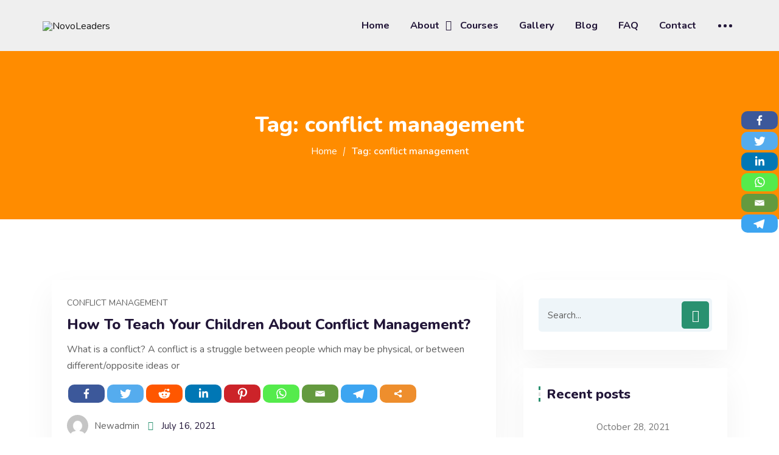

--- FILE ---
content_type: text/html; charset=UTF-8
request_url: https://novoleaders.com/tag/conflict-management/
body_size: 31575
content:
<!doctype html>
<html lang="en-US" prefix="og: https://ogp.me/ns#"><head>
	<meta charset="UTF-8">
	<meta name="viewport" content="width=device-width, initial-scale=1">
	<link rel="profile" href="https://gmpg.org/xfn/11">

	<style type="text/css">			.heateorSssInstagramBackground{background:radial-gradient(circle at 30% 107%,#fdf497 0,#fdf497 5%,#fd5949 45%,#d6249f 60%,#285aeb 90%)}
											.heateor_sss_horizontal_sharing .heateorSssSharing,.heateor_sss_standard_follow_icons_container .heateorSssSharing{
							color: #fff;
						border-width: 0px;
			border-style: solid;
			border-color: transparent;
		}
				.heateor_sss_horizontal_sharing .heateorSssTCBackground{
			color:#666;
		}
				.heateor_sss_horizontal_sharing .heateorSssSharing:hover,.heateor_sss_standard_follow_icons_container .heateorSssSharing:hover{
						border-color: transparent;
		}
		.heateor_sss_vertical_sharing .heateorSssSharing,.heateor_sss_floating_follow_icons_container .heateorSssSharing{
							color: #fff;
						border-width: 0px;
			border-style: solid;
			border-color: transparent;
		}
				.heateor_sss_vertical_sharing .heateorSssTCBackground{
			color:#666;
		}
				.heateor_sss_vertical_sharing .heateorSssSharing:hover,.heateor_sss_floating_follow_icons_container .heateorSssSharing:hover{
						border-color: transparent;
		}
		
		@media screen and (max-width:783px) {.heateor_sss_vertical_sharing{display:none!important}}@media screen and (max-width:783px) {.heateor_sss_floating_follow_icons_container{display:none!important}}div.heateor_sss_mobile_footer{display:none;}@media screen and (max-width:783px){div.heateor_sss_bottom_sharing ul.heateor_sss_sharing_ul i.heateorSssTCBackground{background-color:white}div.heateor_sss_bottom_sharing{width:100%!important;left:0!important;}div.heateor_sss_bottom_sharing li{width:16.666666666667% !important;}div.heateor_sss_bottom_sharing .heateorSssSharing{width: 100% !important;}div.heateor_sss_bottom_sharing div.heateorSssTotalShareCount{font-size:1em!important;line-height:21px!important}div.heateor_sss_bottom_sharing div.heateorSssTotalShareText{font-size:.7em!important;line-height:0px!important}div.heateor_sss_mobile_footer{display:block;height:30px;}.heateor_sss_bottom_sharing{padding:0!important;display:block!important;width: auto!important;bottom:-2px!important;top: auto!important;}.heateor_sss_bottom_sharing .heateor_sss_square_count{line-height: inherit;}.heateor_sss_bottom_sharing .heateorSssSharingArrow{display:none;}.heateor_sss_bottom_sharing .heateorSssTCBackground{margin-right: 1.1em !important}}</style><script type="text/javascript" >                function apbct_attach_event_handler__backend(elem, event, callback){                    if(typeof window.addEventListener === "function") elem.addEventListener(event, callback);                    else                                              elem.attachEvent(event, callback);                }                apbct_attach_event_handler__backend(window, 'load', function(){                    if (typeof ctSetCookie === "function")                        ctSetCookie('ct_checkjs', '109964301' );                    else                         console.log('APBCT ERROR: apbct-public--functions is not loaded.');                });    </script>
<!-- Search Engine Optimization by Rank Math - https://s.rankmath.com/home -->
<title>conflict management - NovoLeaders</title>
<meta name="robots" content="follow, noindex"/>
<meta property="og:locale" content="en_US" />
<meta property="og:type" content="article" />
<meta property="og:title" content="conflict management - NovoLeaders" />
<meta property="og:url" content="https://novoleaders.com/tag/conflict-management/" />
<meta property="og:site_name" content="NovoLeaders" />
<meta name="twitter:card" content="summary_large_image" />
<meta name="twitter:title" content="conflict management - NovoLeaders" />
<script type="application/ld+json" class="rank-math-schema">{"@context":"https://schema.org","@graph":[{"@type":"Organization","@id":"https://novoleaders.com/#organization","name":"NovoLeaders"},{"@type":"WebSite","@id":"https://novoleaders.com/#website","url":"https://novoleaders.com","name":"NovoLeaders","publisher":{"@id":"https://novoleaders.com/#organization"},"inLanguage":"en-US"},{"@type":"ImageObject","@id":"https://novoleaders.com/wp-content/uploads/2021/07/Bholu-Golu.jpg","url":"https://novoleaders.com/wp-content/uploads/2021/07/Bholu-Golu.jpg","width":"200","height":"200","inLanguage":"en-US"},{"@type":"CollectionPage","@id":"https://novoleaders.com/tag/conflict-management/#webpage","url":"https://novoleaders.com/tag/conflict-management/","name":"conflict management - NovoLeaders","isPartOf":{"@id":"https://novoleaders.com/#website"},"primaryImageOfPage":{"@id":"https://novoleaders.com/wp-content/uploads/2021/07/Bholu-Golu.jpg"},"inLanguage":"en-US"}]}</script>
<!-- /Rank Math WordPress SEO plugin -->

<link rel='dns-prefetch' href='//fonts.googleapis.com' />
<link rel="alternate" type="application/rss+xml" title="NovoLeaders &raquo; Feed" href="https://novoleaders.com/feed/" />
<link rel="alternate" type="application/rss+xml" title="NovoLeaders &raquo; Comments Feed" href="https://novoleaders.com/comments/feed/" />
<link rel="alternate" type="application/rss+xml" title="NovoLeaders &raquo; conflict management Tag Feed" href="https://novoleaders.com/tag/conflict-management/feed/" />

		<style>
		.wc_apbct_email_id {
			display: none !important;
		}
		</style><style id='wp-img-auto-sizes-contain-inline-css' type='text/css'>
img:is([sizes=auto i],[sizes^="auto," i]){contain-intrinsic-size:3000px 1500px}
/*# sourceURL=wp-img-auto-sizes-contain-inline-css */
</style>
<link rel='stylesheet' id='gradebook-css' href='https://novoleaders.com/wp-content/plugins/ecademy-toolkit/inc/gradebook/assets/css/gradebook.css?ver=6.9' type='text/css' media='all' />
<link rel='stylesheet' id='course-review-css' href='https://novoleaders.com/wp-content/plugins/learnpress-course-review/assets/css/course-review.css?ver=6.9' type='text/css' media='all' />
<style id='wp-emoji-styles-inline-css' type='text/css'>

	img.wp-smiley, img.emoji {
		display: inline !important;
		border: none !important;
		box-shadow: none !important;
		height: 1em !important;
		width: 1em !important;
		margin: 0 0.07em !important;
		vertical-align: -0.1em !important;
		background: none !important;
		padding: 0 !important;
	}
/*# sourceURL=wp-emoji-styles-inline-css */
</style>
<link rel='stylesheet' id='wp-block-library-css' href='https://novoleaders.com/wp-includes/css/dist/block-library/style.min.css?ver=6.9' type='text/css' media='all' />
<style id='global-styles-inline-css' type='text/css'>
:root{--wp--preset--aspect-ratio--square: 1;--wp--preset--aspect-ratio--4-3: 4/3;--wp--preset--aspect-ratio--3-4: 3/4;--wp--preset--aspect-ratio--3-2: 3/2;--wp--preset--aspect-ratio--2-3: 2/3;--wp--preset--aspect-ratio--16-9: 16/9;--wp--preset--aspect-ratio--9-16: 9/16;--wp--preset--color--black: #000000;--wp--preset--color--cyan-bluish-gray: #abb8c3;--wp--preset--color--white: #ffffff;--wp--preset--color--pale-pink: #f78da7;--wp--preset--color--vivid-red: #cf2e2e;--wp--preset--color--luminous-vivid-orange: #ff6900;--wp--preset--color--luminous-vivid-amber: #fcb900;--wp--preset--color--light-green-cyan: #7bdcb5;--wp--preset--color--vivid-green-cyan: #00d084;--wp--preset--color--pale-cyan-blue: #8ed1fc;--wp--preset--color--vivid-cyan-blue: #0693e3;--wp--preset--color--vivid-purple: #9b51e0;--wp--preset--gradient--vivid-cyan-blue-to-vivid-purple: linear-gradient(135deg,rgb(6,147,227) 0%,rgb(155,81,224) 100%);--wp--preset--gradient--light-green-cyan-to-vivid-green-cyan: linear-gradient(135deg,rgb(122,220,180) 0%,rgb(0,208,130) 100%);--wp--preset--gradient--luminous-vivid-amber-to-luminous-vivid-orange: linear-gradient(135deg,rgb(252,185,0) 0%,rgb(255,105,0) 100%);--wp--preset--gradient--luminous-vivid-orange-to-vivid-red: linear-gradient(135deg,rgb(255,105,0) 0%,rgb(207,46,46) 100%);--wp--preset--gradient--very-light-gray-to-cyan-bluish-gray: linear-gradient(135deg,rgb(238,238,238) 0%,rgb(169,184,195) 100%);--wp--preset--gradient--cool-to-warm-spectrum: linear-gradient(135deg,rgb(74,234,220) 0%,rgb(151,120,209) 20%,rgb(207,42,186) 40%,rgb(238,44,130) 60%,rgb(251,105,98) 80%,rgb(254,248,76) 100%);--wp--preset--gradient--blush-light-purple: linear-gradient(135deg,rgb(255,206,236) 0%,rgb(152,150,240) 100%);--wp--preset--gradient--blush-bordeaux: linear-gradient(135deg,rgb(254,205,165) 0%,rgb(254,45,45) 50%,rgb(107,0,62) 100%);--wp--preset--gradient--luminous-dusk: linear-gradient(135deg,rgb(255,203,112) 0%,rgb(199,81,192) 50%,rgb(65,88,208) 100%);--wp--preset--gradient--pale-ocean: linear-gradient(135deg,rgb(255,245,203) 0%,rgb(182,227,212) 50%,rgb(51,167,181) 100%);--wp--preset--gradient--electric-grass: linear-gradient(135deg,rgb(202,248,128) 0%,rgb(113,206,126) 100%);--wp--preset--gradient--midnight: linear-gradient(135deg,rgb(2,3,129) 0%,rgb(40,116,252) 100%);--wp--preset--font-size--small: 13px;--wp--preset--font-size--medium: 20px;--wp--preset--font-size--large: 36px;--wp--preset--font-size--x-large: 42px;--wp--preset--spacing--20: 0.44rem;--wp--preset--spacing--30: 0.67rem;--wp--preset--spacing--40: 1rem;--wp--preset--spacing--50: 1.5rem;--wp--preset--spacing--60: 2.25rem;--wp--preset--spacing--70: 3.38rem;--wp--preset--spacing--80: 5.06rem;--wp--preset--shadow--natural: 6px 6px 9px rgba(0, 0, 0, 0.2);--wp--preset--shadow--deep: 12px 12px 50px rgba(0, 0, 0, 0.4);--wp--preset--shadow--sharp: 6px 6px 0px rgba(0, 0, 0, 0.2);--wp--preset--shadow--outlined: 6px 6px 0px -3px rgb(255, 255, 255), 6px 6px rgb(0, 0, 0);--wp--preset--shadow--crisp: 6px 6px 0px rgb(0, 0, 0);}:where(.is-layout-flex){gap: 0.5em;}:where(.is-layout-grid){gap: 0.5em;}body .is-layout-flex{display: flex;}.is-layout-flex{flex-wrap: wrap;align-items: center;}.is-layout-flex > :is(*, div){margin: 0;}body .is-layout-grid{display: grid;}.is-layout-grid > :is(*, div){margin: 0;}:where(.wp-block-columns.is-layout-flex){gap: 2em;}:where(.wp-block-columns.is-layout-grid){gap: 2em;}:where(.wp-block-post-template.is-layout-flex){gap: 1.25em;}:where(.wp-block-post-template.is-layout-grid){gap: 1.25em;}.has-black-color{color: var(--wp--preset--color--black) !important;}.has-cyan-bluish-gray-color{color: var(--wp--preset--color--cyan-bluish-gray) !important;}.has-white-color{color: var(--wp--preset--color--white) !important;}.has-pale-pink-color{color: var(--wp--preset--color--pale-pink) !important;}.has-vivid-red-color{color: var(--wp--preset--color--vivid-red) !important;}.has-luminous-vivid-orange-color{color: var(--wp--preset--color--luminous-vivid-orange) !important;}.has-luminous-vivid-amber-color{color: var(--wp--preset--color--luminous-vivid-amber) !important;}.has-light-green-cyan-color{color: var(--wp--preset--color--light-green-cyan) !important;}.has-vivid-green-cyan-color{color: var(--wp--preset--color--vivid-green-cyan) !important;}.has-pale-cyan-blue-color{color: var(--wp--preset--color--pale-cyan-blue) !important;}.has-vivid-cyan-blue-color{color: var(--wp--preset--color--vivid-cyan-blue) !important;}.has-vivid-purple-color{color: var(--wp--preset--color--vivid-purple) !important;}.has-black-background-color{background-color: var(--wp--preset--color--black) !important;}.has-cyan-bluish-gray-background-color{background-color: var(--wp--preset--color--cyan-bluish-gray) !important;}.has-white-background-color{background-color: var(--wp--preset--color--white) !important;}.has-pale-pink-background-color{background-color: var(--wp--preset--color--pale-pink) !important;}.has-vivid-red-background-color{background-color: var(--wp--preset--color--vivid-red) !important;}.has-luminous-vivid-orange-background-color{background-color: var(--wp--preset--color--luminous-vivid-orange) !important;}.has-luminous-vivid-amber-background-color{background-color: var(--wp--preset--color--luminous-vivid-amber) !important;}.has-light-green-cyan-background-color{background-color: var(--wp--preset--color--light-green-cyan) !important;}.has-vivid-green-cyan-background-color{background-color: var(--wp--preset--color--vivid-green-cyan) !important;}.has-pale-cyan-blue-background-color{background-color: var(--wp--preset--color--pale-cyan-blue) !important;}.has-vivid-cyan-blue-background-color{background-color: var(--wp--preset--color--vivid-cyan-blue) !important;}.has-vivid-purple-background-color{background-color: var(--wp--preset--color--vivid-purple) !important;}.has-black-border-color{border-color: var(--wp--preset--color--black) !important;}.has-cyan-bluish-gray-border-color{border-color: var(--wp--preset--color--cyan-bluish-gray) !important;}.has-white-border-color{border-color: var(--wp--preset--color--white) !important;}.has-pale-pink-border-color{border-color: var(--wp--preset--color--pale-pink) !important;}.has-vivid-red-border-color{border-color: var(--wp--preset--color--vivid-red) !important;}.has-luminous-vivid-orange-border-color{border-color: var(--wp--preset--color--luminous-vivid-orange) !important;}.has-luminous-vivid-amber-border-color{border-color: var(--wp--preset--color--luminous-vivid-amber) !important;}.has-light-green-cyan-border-color{border-color: var(--wp--preset--color--light-green-cyan) !important;}.has-vivid-green-cyan-border-color{border-color: var(--wp--preset--color--vivid-green-cyan) !important;}.has-pale-cyan-blue-border-color{border-color: var(--wp--preset--color--pale-cyan-blue) !important;}.has-vivid-cyan-blue-border-color{border-color: var(--wp--preset--color--vivid-cyan-blue) !important;}.has-vivid-purple-border-color{border-color: var(--wp--preset--color--vivid-purple) !important;}.has-vivid-cyan-blue-to-vivid-purple-gradient-background{background: var(--wp--preset--gradient--vivid-cyan-blue-to-vivid-purple) !important;}.has-light-green-cyan-to-vivid-green-cyan-gradient-background{background: var(--wp--preset--gradient--light-green-cyan-to-vivid-green-cyan) !important;}.has-luminous-vivid-amber-to-luminous-vivid-orange-gradient-background{background: var(--wp--preset--gradient--luminous-vivid-amber-to-luminous-vivid-orange) !important;}.has-luminous-vivid-orange-to-vivid-red-gradient-background{background: var(--wp--preset--gradient--luminous-vivid-orange-to-vivid-red) !important;}.has-very-light-gray-to-cyan-bluish-gray-gradient-background{background: var(--wp--preset--gradient--very-light-gray-to-cyan-bluish-gray) !important;}.has-cool-to-warm-spectrum-gradient-background{background: var(--wp--preset--gradient--cool-to-warm-spectrum) !important;}.has-blush-light-purple-gradient-background{background: var(--wp--preset--gradient--blush-light-purple) !important;}.has-blush-bordeaux-gradient-background{background: var(--wp--preset--gradient--blush-bordeaux) !important;}.has-luminous-dusk-gradient-background{background: var(--wp--preset--gradient--luminous-dusk) !important;}.has-pale-ocean-gradient-background{background: var(--wp--preset--gradient--pale-ocean) !important;}.has-electric-grass-gradient-background{background: var(--wp--preset--gradient--electric-grass) !important;}.has-midnight-gradient-background{background: var(--wp--preset--gradient--midnight) !important;}.has-small-font-size{font-size: var(--wp--preset--font-size--small) !important;}.has-medium-font-size{font-size: var(--wp--preset--font-size--medium) !important;}.has-large-font-size{font-size: var(--wp--preset--font-size--large) !important;}.has-x-large-font-size{font-size: var(--wp--preset--font-size--x-large) !important;}
/*# sourceURL=global-styles-inline-css */
</style>

<style id='classic-theme-styles-inline-css' type='text/css'>
/*! This file is auto-generated */
.wp-block-button__link{color:#fff;background-color:#32373c;border-radius:9999px;box-shadow:none;text-decoration:none;padding:calc(.667em + 2px) calc(1.333em + 2px);font-size:1.125em}.wp-block-file__button{background:#32373c;color:#fff;text-decoration:none}
/*# sourceURL=/wp-includes/css/classic-themes.min.css */
</style>
<link rel='stylesheet' id='helpie-faq-bundle-styles-css' href='https://novoleaders.com/wp-content/plugins/helpie-faq/assets/main.bundle.css?ver=1.7' type='text/css' media='all' />
<link rel='stylesheet' id='contact-form-7-css' href='https://novoleaders.com/wp-content/plugins/contact-form-7/includes/css/styles.css?ver=5.4.2' type='text/css' media='all' />
<link rel='stylesheet' id='font-awesome-4.7-css' href='https://novoleaders.com/wp-content/plugins/ecademy-toolkit/assets/css/font-awesome.min.css?ver=6.9' type='text/css' media='all' />
<link rel='stylesheet' id='fep-common-style-css' href='https://novoleaders.com/wp-content/plugins/front-end-pm/assets/css/common-style.css?ver=11.3.3' type='text/css' media='all' />
<style id='fep-common-style-inline-css' type='text/css'>
#fep-wrapper{background-color:;color:#000000;} #fep-wrapper a:not(.fep-button,.fep-button-active) {color:#000080;} .fep-button{background-color:#F0FCFF;color:#000000;} .fep-button:hover,.fep-button-active{background-color:#D3EEF5;color:#000000;} .fep-odd-even > div:nth-child(odd) {background-color:#F2F7FC;} .fep-odd-even > div:nth-child(even) {background-color:#FAFAFA;} .fep-message .fep-message-title-heading, .fep-per-message .fep-message-title{background-color:#F2F7FC;} #fep-content-single-heads .fep-message-head:hover,#fep-content-single-heads .fep-message-head-active{background-color:#D3EEF5;color:#000000;}
/*# sourceURL=fep-common-style-inline-css */
</style>
<link rel='stylesheet' id='tutor-icon-css' href='https://novoleaders.com/wp-content/plugins/tutor/assets/icons/css/tutor-icon.css?ver=1.9.5' type='text/css' media='all' />
<link rel='stylesheet' id='tutor-plyr-css' href='https://novoleaders.com/wp-content/plugins/tutor/assets/packages/plyr/plyr.css?ver=1.9.5' type='text/css' media='all' />
<link rel='stylesheet' id='tutor-frontend-css' href='https://novoleaders.com/wp-content/plugins/tutor/assets/css/tutor-front.min.css?ver=1.9.5' type='text/css' media='all' />
<style id='tutor-frontend-inline-css' type='text/css'>
:root{}
/*# sourceURL=tutor-frontend-inline-css */
</style>
<link rel='stylesheet' id='woocommerce-layout-css' href='https://novoleaders.com/wp-content/plugins/woocommerce/assets/css/woocommerce-layout.css?ver=5.3.0' type='text/css' media='all' />
<link rel='stylesheet' id='woocommerce-smallscreen-css' href='https://novoleaders.com/wp-content/plugins/woocommerce/assets/css/woocommerce-smallscreen.css?ver=5.3.0' type='text/css' media='only screen and (max-width: 768px)' />
<link rel='stylesheet' id='woocommerce-general-css' href='https://novoleaders.com/wp-content/plugins/woocommerce/assets/css/woocommerce.css?ver=5.3.0' type='text/css' media='all' />
<style id='woocommerce-inline-inline-css' type='text/css'>
.woocommerce form .form-row .required { visibility: visible; }
/*# sourceURL=woocommerce-inline-inline-css */
</style>
<link rel='stylesheet' id='wpems-countdown-css-css' href='https://novoleaders.com/wp-content/plugins/wp-events-manager/inc/libraries//countdown/css/jquery.countdown.css?ver=6.9' type='text/css' media='all' />
<link rel='stylesheet' id='wpems-magnific-popup-css-css' href='https://novoleaders.com/wp-content/plugins/wp-events-manager/inc/libraries//magnific-popup/css/magnific-popup.css?ver=6.9' type='text/css' media='all' />
<link rel='stylesheet' id='wpcf7-redirect-script-frontend-css' href='https://novoleaders.com/wp-content/plugins/wpcf7-redirect/build/css/wpcf7-redirect-frontend.min.css?ver=6.9' type='text/css' media='all' />
<link rel='stylesheet' id='certificates-css' href='https://novoleaders.com/wp-content/plugins/ecademy-toolkit/inc/certificates/assets/css/certificates.css?ver=6.9' type='text/css' media='all' />
<link rel='stylesheet' id='ecademy-style-css' href='https://novoleaders.com/wp-content/themes/ecademy/style.css?ver=6.9' type='text/css' media='all' />
<link rel='stylesheet' id='vendor-css' href='https://novoleaders.com/wp-content/themes/ecademy/assets/css/vendor.min.css?ver=1769142686' type='text/css' media='all' />
<link rel='stylesheet' id='ecademy-woocommerce-css' href='https://novoleaders.com/wp-content/themes/ecademy/assets/css/woocommerce.css?ver=6.9' type='text/css' media='all' />
<link rel='stylesheet' id='ecademy-main-style-css' href='https://novoleaders.com/wp-content/themes/ecademy/assets/css/style.css?ver=1769142686' type='text/css' media='all' />
<style id='ecademy-main-style-inline-css' type='text/css'>

                .default-btn, .ecademy-nav .navbar .navbar-nav .nav-item.megamenu .dropdown-menu .single-category-widget:hover .icon, .ecademy-nav .navbar .others-option .cart-btn a span, .others-option-for-responsive .dot-menu:hover .inner .circle, .others-option-for-responsive .option-inner .others-option .cart-btn a span, .ecademy-responsive-nav .ecademy-responsive-menu.mean-container .navbar-nav .nav-item.megamenu .dropdown-menu .single-category-widget:hover .icon, .ecademy-responsive-nav .ecademy-responsive-menu.mean-container .others-option .cart-btn a span, .banner-wrapper-content form button, .home-banner-area, .about-video-box .video-btn, .single-courses-box .courses-image .price, .single-courses-item-box .courses-image .price, .courses-slides.owl-theme .owl-dots .owl-dot:hover span::before, .courses-slides.owl-theme .owl-dots .owl-dot.active span::before, .courses-slides.owl-theme .owl-nav [class*=owl-]:hover , .shorting-menu.shorting-menu-style-two .filter::before, .load-more-btn .load-more:hover, .courses-details-desc .nav .nav-item .nav-link::before, .courses-details-info .image .content i, .courses-details-info .courses-share .share-info .social-link li a:hover, .courses-details-desc-style-two .courses-author .author-profile-header, .courses-sidebar-information .courses-share .share-info .social-link li a:hover, .single-advisor-box .advisor-content .social-link li a:hover, .advisor-slides.owl-theme .owl-dots .owl-dot:hover span::before, .advisor-slides.owl-theme .owl-dots .owl-dot.active span::before, .single-advisor-item .advisor-image .social-link li a:hover, .advisor-slides-two.owl-theme .owl-dots .owl-dot:hover span::before, .advisor-slides-two.owl-theme .owl-dots .owl-dot.active span::before, .start-with-success-box .content .link-btn:hover, .single-feedback-item::after, .feedback-slides.owl-theme .owl-dots .owl-dot:hover span::before, .feedback-slides.owl-theme .owl-dots .owl-dot.active span::before, .testimonials-slides.owl-theme .owl-dots .owl-dot:hover span::before, .testimonials-slides.owl-theme .owl-dots .owl-dot.active span::before, .feedback-slides-two.owl-theme .owl-dots .owl-dot:hover span::before, .feedback-slides-two.owl-theme .owl-dots .owl-dot.active span::before, .profile-box .content .social-link li a:hover, .profile-courses-quizzes .nav .nav-item .nav-link::before, .profile-courses-quizzes .tab-content .nav .nav-item .nav-link:hover, .profile-courses-quizzes .tab-content .nav .nav-item .nav-link.active, .video-box .video-btn, .events-details-image #timer .countdown-section::before, .events-details-info .events-share .share-info .social-link li a:hover, .blog-slides.owl-theme .owl-dots .owl-dot:hover span::before, .blog-slides.owl-theme .owl-dots .owl-dot.active span::before, .blog-slides.owl-theme .owl-nav [class*=owl-]:hover, .blog-details .article-image-slides.owl-theme .owl-nav [class*=owl-]:hover, .blog-details .article-footer .article-share .social li a, .blog-details .article-author .author-profile-header, blockquote::after, .blockquote::after, .prev-link-wrapper .image-prev::after, .next-link-wrapper .image-next::after, .become-instructor-partner-content.bg-color, .teacher-register-box, .apply-instructor-content .nav .nav-item .nav-link::before, .single-products-box .products-image .products-button ul li a .tooltip-label, .single-products-box .products-image .products-button ul li a .tooltip-label::before, .single-products-box .products-image .products-button ul li a:hover, .membership-levels-table .table thead th, .membership-levels-table .table tbody tr td .select-btn:hover, .pagination-area .page-numbers:hover, .pagination-area .page-numbers.current, .faq-accordion-tab .tabs li a:hover, .faq-accordion-tab .tabs li.current a, .login-form form .lost-your-password-wrap a::after, .login-form form button, .register-form form button, .contact-info ul li:hover .icon, .contact-form, .single-footer-widget .social-link li a:hover, .go-top:hover, .wp-block-search .wp-block-search__button, .wp-block-tag-cloud a:hover, .wp-block-tag-cloud a:focus, .page-links .post-page-numbers:hover, .post-password-form input[type="submit"], .comment-navigation .nav-links .nav-previous a:hover, .comment-navigation .nav-links .nav-next a:hover, .footer-area .single-footer-widget ul li::before, .footer-area .tagcloud a:hover, .sidebar .widget .widget-title::before, .sidebar .widget_search form button:hover, .sidebar .widget_search form button:focus, .sidebar .tagcloud a:hover, .comments-area .comment-body .reply a:hover, #comments .comment-list .comment-body .reply a:hover, lp-profile-content button, #course-item-content-header .form-button.lp-button-back button, .login-content .login-form form button, .sidebar .tagcloud a:hover, .footer-area .widget_search form button, body.single-lp_course.course-item-popup .course-item-nav a:hover, .learnpress .become-teacher-form button, .learnpress #learn-press-checkout-login button, .learnpress #learn-press-user-profile button, .no-results form button, .single-course-sidebar .widget ul li::before, .single-course-sidebar .widget_lp-widget-popular-courses .widget-footer a:hover::before, .single-course-sidebar .widget_lp-widget-featured-courses .widget-footer a:hover::before, .single-course-sidebar .widget_lp-widget-recent-courses .widget-footer a:hover::before, .sidebar .widget_lp-widget-popular-courses .widget-footer a:hover::before, .sidebar .widget_lp-widget-featured-courses .widget-footer a:hover::before, .sidebar .widget_lp-widget-recent-courses .widget-footer a:hover::before, .wp-block-button__link, .single-language-courses-box:hover .default-btn, .single-language-courses-box .default-btn span, .feedback-slides-style-two.feedback-slides.owl-theme::before, .information-content .apply-details li .icon, .products_details div.product .woocommerce-tabs ul#tabs .nav-item .nav-link::before, .newsletter-modal .newsletter-modal-content .modal-inner-content form button, .free-trial-form form button, button#bbp_reply_submit, .bg-fe4a55, .experience-content .features-list li:hover i, .single-pricing-box .default-btn span, .experience-image .title, .experience-image .video-btn:hover, .experience-image::before, #fep-menu .fep-button, .fep-button, .fep-button-active, #event-lightbox .event_auth_button, .event-auth-form  input#wp-submit, .about-content .about-list li span:hover i, .feedback-slides-three.owl-theme .owl-nav [class*=owl-]:hover::before, .courses-slides-two.owl-theme .owl-nav [class*=owl-]:hover::before, .owl-item:nth-child(2) .single-kindergarten-courses-box, .services-slides.owl-theme .owl-nav [class*=owl-]:hover::before, .about-content .about-list li span:hover i, .default-btn-style-two::before, .experience-img::before, .single-pricing-box .default-btn span, .tutor-form-group.tutor-reg-form-btn-wrap .tutor-button, .tutor-login-form-wrap input[type="submit"] { background-color: #299170; }

                .ecademy-grid-sorting .ordering .nice-select .list .option:hover, .ecademy-grid-sorting .ordering .nice-select .list .option.selected:hover, .page-links .current, .wp-block-file .wp-block-file__button, .learnpress-page .lp-button, #learn-press-course-curriculum.courses-curriculum ul li.current a, .elementor-1114 .elementor-element.elementor-element-59893a7:not(.elementor-motion-effects-element-type-background), .download-syllabus-form form .form-group .nice-select .list .option.selected:hover, .download-syllabus-form form .form-group .nice-select .list .option:hover, .fep-button:hover { background-color: #299170 !important; }

                .comments-area .form-submit input, .coming-soon-content form .form-group .label-title::before, .login-form form .remember-me-wrap [type="checkbox"]:checked + label:after, .login-form form .remember-me-wrap [type="checkbox"]:not(:checked) + label:after, .footer-area .widget_search form button, .sidebar .widget .widget-title::after, .sidebar .widget ul li::before, .sidebar .widget_search form button, learn-press-pagination .page-numbers > li a:hover, .learn-press-pagination .page-numbers > li a.current, .learn-press-pagination .page-numbers > li a:hover, .learn-press [type=button], .learn-press [type=reset], .learn-press [type=submit], .learn-press button, body.single-lp_course.course-item-popup .curriculum-sections .section .section-content .course-item.current, .learnpress .become-teacher-form .learn-press-message:before, .learnpress #learn-press-checkout-login .learn-press-message:before, #user-submit, #bbp_search_submit, .owl-item:nth-child(2) .single-kindergarten-courses-box .price, .tutor-button.tutor-success { background: #299170;}

                .learn-press-message:before, .guest-and-class a { background: #299170 !important;}

                a:hover, .section-title .sub-title, .ecademy-nav .navbar .search-box button, .ecademy-nav .navbar .navbar-nav .nav-item a:hover, .ecademy-nav .navbar .navbar-nav .nav-item a:focus, .ecademy-nav .navbar .navbar-nav .nav-item a.active, .ecademy-nav .navbar .navbar-nav .nav-item:hover a, .ecademy-nav .navbar .navbar-nav .nav-item.active a, .ecademy-nav .navbar .navbar-nav .nav-item .dropdown-menu li a:hover, .ecademy-nav .navbar .navbar-nav .nav-item .dropdown-menu li a:focus, .ecademy-nav .navbar .navbar-nav .nav-item .dropdown-menu li a.active, .ecademy-nav .navbar .navbar-nav .nav-item .dropdown-menu li .dropdown-menu li a:hover, .ecademy-nav .navbar .navbar-nav .nav-item .dropdown-menu li .dropdown-menu li a:focus, .ecademy-nav .navbar .navbar-nav .nav-item .dropdown-menu li .dropdown-menu li a.active, .ecademy-nav .navbar .navbar-nav .nav-item .dropdown-menu li .dropdown-menu li .dropdown-menu li a:hover, .ecademy-nav .navbar .navbar-nav .nav-item .dropdown-menu li .dropdown-menu li .dropdown-menu li a:focus, .ecademy-nav .navbar .navbar-nav .nav-item .dropdown-menu li .dropdown-menu li .dropdown-menu li a.active, .ecademy-nav .navbar .navbar-nav .nav-item .dropdown-menu li .dropdown-menu li .dropdown-menu li .dropdown-menu li a:hover, .ecademy-nav .navbar .navbar-nav .nav-item .dropdown-menu li .dropdown-menu li .dropdown-menu li .dropdown-menu li a:focus, .ecademy-nav .navbar .navbar-nav .nav-item .dropdown-menu li .dropdown-menu li .dropdown-menu li .dropdown-menu li a.active, .ecademy-nav .navbar .navbar-nav .nav-item .dropdown-menu li .dropdown-menu li .dropdown-menu li .dropdown-menu li .dropdown-menu li a:hover, .ecademy-nav .navbar .navbar-nav .nav-item .dropdown-menu li .dropdown-menu li .dropdown-menu li .dropdown-menu li .dropdown-menu li a:focus, .ecademy-nav .navbar .navbar-nav .nav-item .dropdown-menu li .dropdown-menu li .dropdown-menu li .dropdown-menu li .dropdown-menu li a.active, .ecademy-nav .navbar .navbar-nav .nav-item .dropdown-menu li .dropdown-menu li .dropdown-menu li .dropdown-menu li .dropdown-menu li .dropdown-menu li a:hover, .ecademy-nav .navbar .navbar-nav .nav-item .dropdown-menu li .dropdown-menu li .dropdown-menu li .dropdown-menu li .dropdown-menu li .dropdown-menu li a:focus, .ecademy-nav .navbar .navbar-nav .nav-item .dropdown-menu li .dropdown-menu li .dropdown-menu li .dropdown-menu li .dropdown-menu li .dropdown-menu li a.active, .ecademy-nav .navbar .navbar-nav .nav-item .dropdown-menu li .dropdown-menu li .dropdown-menu li .dropdown-menu li .dropdown-menu li .dropdown-menu li .dropdown-menu li a:hover, .ecademy-nav .navbar .navbar-nav .nav-item .dropdown-menu li .dropdown-menu li .dropdown-menu li .dropdown-menu li .dropdown-menu li .dropdown-menu li .dropdown-menu li a:focus, .ecademy-nav .navbar .navbar-nav .nav-item .dropdown-menu li .dropdown-menu li .dropdown-menu li .dropdown-menu li .dropdown-menu li .dropdown-menu li .dropdown-menu li a.active, .ecademy-nav .navbar .navbar-nav .nav-item .dropdown-menu li .dropdown-menu li .dropdown-menu li .dropdown-menu li .dropdown-menu li .dropdown-menu li.active a, .ecademy-nav .navbar .navbar-nav .nav-item .dropdown-menu li .dropdown-menu li .dropdown-menu li .dropdown-menu li .dropdown-menu li.active a, .ecademy-nav .navbar .navbar-nav .nav-item .dropdown-menu li .dropdown-menu li .dropdown-menu li .dropdown-menu li.active a, .ecademy-nav .navbar .navbar-nav .nav-item .dropdown-menu li .dropdown-menu li .dropdown-menu li.active a, .ecademy-nav .navbar .navbar-nav .nav-item .dropdown-menu li .dropdown-menu li.active a, .ecademy-nav .navbar .navbar-nav .nav-item .dropdown-menu li.active a, .ecademy-nav .navbar .navbar-nav .nav-item.megamenu .dropdown-menu .megamenu-submenu li a:hover, .ecademy-nav .navbar .navbar-nav .nav-item.megamenu .dropdown-menu .megamenu-submenu li a.active, .ecademy-nav .navbar .navbar-nav .nav-item.megamenu .dropdown-menu .single-category-widget .sub-title, .ecademy-nav .navbar .others-option .cart-btn a:hover, .others-option-for-responsive .option-inner .search-box button, .others-option-for-responsive .option-inner .others-option .cart-btn a:hover, .ecademy-responsive-nav .ecademy-responsive-menu.mean-container .mean-nav ul li a.active, .ecademy-responsive-nav .ecademy-responsive-menu.mean-container .navbar-nav .nav-item.megamenu .dropdown-menu .megamenu-submenu li a:hover, .ecademy-responsive-nav .ecademy-responsive-menu.mean-container .navbar-nav .nav-item.megamenu .dropdown-menu .megamenu-submenu li a.active, .ecademy-responsive-nav .ecademy-responsive-menu.mean-container .navbar-nav .nav-item.megamenu .dropdown-menu .single-category-widget .sub-title, .ecademy-responsive-nav .ecademy-responsive-menu.mean-container .search-box button, .ecademy-responsive-nav .ecademy-responsive-menu.mean-container .others-option .cart-btn a:hover, .banner-wrapper-content form label, .banner-wrapper-content .popular-search-list li a:hover, .single-banner-box:hover .icon, .single-box-item .link-btn, .single-features-box .link-btn, .about-content .sub-title, .about-content .features-list li span i, .about-content-box .sub-title, .about-content-box .link-btn, .single-courses-box .courses-image .fav:hover, .single-courses-box .courses-content .course-author span a, .single-courses-box .courses-content .courses-box-footer li i, .single-courses-item .courses-content .fav:hover, .single-courses-item .courses-content .price, .single-courses-item .courses-content .courses-content-footer li i, .single-courses-item-box .courses-image .fav:hover, .single-courses-item-box .courses-content .course-author span, .courses-info p a, .shorting-menu .filter.active, .shorting-menu .filter:hover, .ecademy-grid-sorting .ordering .nice-select .list .option::before, .load-more-btn .load-more, .courses-details-desc .tab-content .courses-curriculum ul li a::before, .courses-details-desc .tab-content .courses-curriculum ul li a .courses-meta .duration, .courses-details-desc .tab-content .courses-curriculum ul li a:hover, .courses-details-info .info li span i, .courses-details-info .info li.price, .courses-details-info .courses-share .share-info span, .courses-details-header .courses-meta ul li span, .courses-details-header .courses-meta ul li a:hover, .courses-details-header .courses-meta ul li a:focus, .courses-details-desc-style-two .why-you-learn ul li span i, .courses-details-desc-style-two .courses-curriculum ul li a::before, .courses-details-desc-style-two .courses-curriculum ul li a .courses-meta .duration, .courses-details-desc-style-two .courses-curriculum ul li a:hover, .courses-sidebar-information .info li span i, .courses-sidebar-information .info li.price, .courses-sidebar-information .courses-share .share-info span, .slogan-content span, .single-advisor-box .advisor-content .sub-title, .single-advisor-item .advisor-content span, .start-with-success-box .content .link-btn, .start-with-success-box .content span, .single-funfacts-box h3, .single-funfacts-item h3, .single-funfacts h3, .feedback-content .sub-title, .feedback-content .feedback-info p a, .single-feedback-item .client-info .title h3, .single-testimonials-item h3, .single-feedback-box .client-info .title h3, .single-testimonials-box h3, .profile-box .content .sub-title, .profile-courses-quizzes .tab-content .table tbody tr td a:hover, .get-instant-courses-content .sub-title, .single-events-box .image .date, .single-events-box .content .location i, .events-details-header ul li i, .events-details-info .info li.price, .events-details-info .btn-box p a, .events-details-info .events-share .share-info span, .single-blog-post .post-content .category:hover, .single-blog-post .post-content .post-content-footer li i, .single-blog-post-item .post-content .category:hover, .single-blog-post-item .post-content .post-content-footer li .post-author span, .single-blog-post-item .post-content .post-content-footer li i, .blog-post-info p a, .single-blog-post-box .post-content .category:hover, .single-blog-post-box .post-content .post-content-footer li .post-author span, .single-blog-post-box .post-content .post-content-footer li i, .blog-details .article-content .entry-meta ul li span, .blog-details .article-content .features-list li i, .blog-details .article-footer .article-share .social li a:hover, .blog-details .article-footer .article-share .social li a:focus, .prev-link-wrapper a:hover .prev-link-info-wrapper, .next-link-wrapper a:hover .next-link-info-wrapper, .view-all-courses-content .sub-title, .teacher-register-box form .default-btn:hover, .premium-access-content .sub-title, .page-title-content ul li a:hover, .subscribe-content .sub-title, .single-products-box .products-content .add-to-cart:hover, .products-details-desc .price, .contact-info .sub-title, .contact-info ul li .icon, .contact-form form .default-btn:hover, .single-footer-widget .footer-links-list li a:hover, .single-footer-widget .footer-contact-info li a:hover, .footer-bottom-area p a, .footer-bottom-area ul li a:hover, .footer-area .calendar_wrap .wp-calendar-nav-prev a:hover, .footer-area .single-footer-widget ul li a:hover, body.single-lp_course.course-item-popup .curriculum-sections .section .section-content .course-item .section-item-link::before, body.single-lp_course.course-item-popup .curriculum-sections .section .section-content .course-item .course-item-meta .item-meta.course-item-status, .learnpress .become-teacher-form .message-info::before, .learnpress #learn-press-checkout-login #checkout-form-login .row a:hover, .learnpress #learn-press-user-profile .learn-press-form-login .row a:hover, .learnpress #learn-press-user-profile .learn-press-form-register .row a:hover, .learnpress .become-teacher-form .form-fields .form-field label span, .single-course-sidebar .widget_lp-widget-popular-courses .course-entry .course-detail a:hover, .single-course-sidebar .widget_lp-widget-popular-courses .course-entry .course-detail h3:hover, .single-course-sidebar .widget_lp-widget-featured-courses .course-entry .course-detail a:hover, .single-course-sidebar .widget_lp-widget-featured-courses .course-entry .course-detail h3:hover, .single-course-sidebar .widget_lp-widget-recent-courses .course-entry .course-detail a:hover, .single-course-sidebar .widget_lp-widget-recent-courses .course-entry .course-detail h3:hover, .sidebar .widget_lp-widget-popular-courses .course-entry .course-detail a:hover, .sidebar .widget_lp-widget-popular-courses .course-entry .course-detail h3:hover, .sidebar .widget_lp-widget-featured-courses .course-entry .course-detail a:hover, .sidebar .widget_lp-widget-featured-courses .course-entry .course-detail h3:hover, .sidebar .widget_lp-widget-recent-courses .course-entry .course-detail a:hover, .sidebar .widget_lp-widget-recent-courses .course-entry .course-detail h3:hover, .lp-user-profile #learn-press-profile-content .learn-press-subtab-content .lp-sub-menu li span, #learn-press-course-curriculum.courses-curriculum ul li a::before, .sidebar .calendar_wrap table #today a, .footer-area .calendar_wrap table #today, .footer-area .single-footer-widget .wp-calendar-nav .wp-calendar-nav-next a:hover, .sidebar .widget_rss ul li .rsswidget:hover, .sidebar .calendar_wrap table th a, .sidebar .calendar_wrap table #today, .wp-block-calendar a, .wp-block-image figcaption a, blockquote a, table td a, dd a, p a, .page-main-content .wp-caption .wp-caption-text a, .blog-details .wp-caption .wp-caption-text a, .blog-details table a, .blog-details .blog-details-content ul li a, .sticky .single-blog-post .post-content .post-content-footer li a:hover, .sticky .single-blog-post .post-content h3 a:hover, .blog-details .blog-details-content .entry-meta li a:hover, .blog-details .blog-details-content ol li a, .wp-block-file a, .blog-details .blog-details-content ol li a, #comments .comment-metadata a:hover, .page-main-content table a, .products_details div.product .woocommerce-product-rating a.woocommerce-review-link:hover, .products_details div.product .product_meta span.sku_wrapper span, .single-language-courses-box .default-btn, .information-content .sub-title, .bbpress-wrapper a, #bbpress-forums div.bbp-topic-author a.bbp-author-name, #bbpress-forums div.bbp-reply-author a.bbp-author-name, #bbpress-forums #bbp-single-user-details #bbp-user-navigation a:hover, a.bbp-register-link, a.bbp-lostpass-link, .right-sidebar ul li a:hover, .bbp-author-name:hover, .download-syllabus-form form span.wpcf7-list-item-label a:hover, .preloader .loader .sbl-half-circle-spin, .boxes-info p a, .overview-box .overview-content .sub-title, .single-training-box .link-btn, .experience-content .sub-title, .download-syllabus-form form .form-group .nice-select .list .option::before, #fep-content a, .fep-error a, .about-content .about-list li span:hover i, .single-kindergarten-services-box .content .icon, .single-kindergarten-courses-box .courses-image .fav:hover, .single-blog-item .post-content .category:hover, .events-box .content .location i, .col-lg-3:nth-child(2) .single-selected-ages-box h3, .col-lg-3:nth-child(2) .single-selected-ages-box .ages-number, .tutor-container .tutor-course-loop-title h2 a:hover { color: #299170; }

                .single-footer-widget .footer-contact-info li a:hover, .footer-area .single-footer-widget ul li a:hover, span.bbp-admin-links a { color: #299170 !important; }

                .form-control:focus, .ecademy-nav .navbar .search-box .input-search:focus, .others-option-for-responsive .option-inner .search-box .input-search:focus, .ecademy-responsive-nav .ecademy-responsive-menu.mean-container .search-box .input-search:focus, .banner-wrapper-content form .input-search:focus, .courses-slides.owl-theme .owl-dots .owl-dot:hover span, .courses-slides.owl-theme .owl-dots .owl-dot.active span, .ecademy-grid-sorting .ordering .nice-select:hover, .advisor-slides.owl-theme .owl-dots .owl-dot:hover span, .advisor-slides.owl-theme .owl-dots .owl-dot.active span, .advisor-slides-two.owl-theme .owl-dots .owl-dot:hover span, .advisor-slides-two.owl-theme .owl-dots .owl-dot.active span, .funfacts-list .row .col-lg-6:nth-child(2) .single-funfacts-box, .single-funfacts-box:hover, .feedback-slides.owl-theme .owl-dots .owl-dot:hover span, .feedback-slides.owl-theme .owl-dots .owl-dot.active span, .testimonials-slides.owl-theme .owl-dots .owl-dot:hover span, .testimonials-slides.owl-theme .owl-dots .owl-dot.active span, .feedback-slides-two.owl-theme .owl-dots .owl-dot:hover span, .feedback-slides-two.owl-theme .owl-dots .owl-dot.active span, .blog-slides.owl-theme .owl-dots .owl-dot:hover span, .blog-slides.owl-theme .owl-dots .owl-dot.active span, .blog-details .article-image-slides.owl-theme .owl-nav [class*=owl-]:hover, .login-form form .remember-me-wrap [type="checkbox"]:hover + label:before, .login-form form .remember-me-wrap [type="checkbox"]:checked + label:before, .ecademy-nav .navbar .navbar-nav .nav-item .dropdown-menu, .about-video-box .video-btn::after, .about-video-box .video-btn::before, .video-box .video-btn::after, .video-box .video-btn::before, .blog-details .article-footer .article-share .social li a, .products-details-desc .products-share .social li a, .user-actions, .is-style-outline .wp-block-button__link, #comments .comment-list .comment-body .reply a:hover, .products_details div.product .woocommerce-product-rating a.woocommerce-review-link:hover, .single-language-courses-box .default-btn, .services-slides.owl-theme .owl-nav [class*=owl-], .courses-slides-two.owl-theme .owl-nav [class*=owl-], .default-btn-style-two, .tutor-form-group.tutor-reg-form-btn-wrap .tutor-button, .tutor-login-form-wrap input[type="submit"] { border-color: #299170; }                

                .navbar-area { background-color: #efefef !important; }              
                .footer-area .single-footer-widget p, .footer-area .single-footer-widget ul li, .single-footer-widget .footer-contact-info li a, .footer-area .single-footer-widget ul li a { color: #e4e4e4 !important; }              
                .footer-area { background-color: #100f1f; }       
                .single-footer-widget .social-link li .d-block:hover { color: #ffffff !important;}

                .single-products .sale-btn, .single-products .products-image ul li a:hover, .productsQuickView .modal-dialog .modal-content .products-content form button, .productsQuickView .modal-dialog .modal-content button.close:hover, .productsQuickView .modal-dialog .modal-content button.close:hover, .woocommerce ul.products li.product:hover .add-to-cart-btn, .shop-sidebar .widget_product_search form button, .shop-sidebar a.button, .shop-sidebar .woocommerce-widget-layered-nav-dropdown__submit, .shop-sidebar .woocommerce button.button, .woocommerce .widget_price_filter .ui-slider .ui-slider-range, .woocommerce .widget_price_filter .ui-slider .ui-slider-handle, .woocommerce #respond input#submit.alt, .woocommerce a.button.alt, .woocommerce button.button.alt, .woocommerce input.button.alt, .products_details div.product .woocommerce-tabs .panel #respond input#submit, .products_details div.product .product_title::before, .woocommerce #respond input#submit.alt.disabled, .woocommerce #respond input#submit.alt.disabled:hover, .woocommerce #respond input#submit.alt:disabled, .woocommerce #respond input#submit.alt:disabled:hover, .woocommerce #respond input#submit.alt:disabled[disabled], .woocommerce #respond input#submit.alt:disabled[disabled]:hover, .woocommerce a.button.alt.disabled, .woocommerce a.button.alt.disabled:hover, .woocommerce a.button.alt:disabled, .woocommerce a.button.alt:disabled:hover, .woocommerce a.button.alt:disabled[disabled], .woocommerce a.button.alt:disabled[disabled]:hover, .woocommerce button.button.alt.disabled, .woocommerce button.button.alt.disabled:hover, .woocommerce button.button.alt:disabled, .woocommerce button.button.alt:disabled:hover, .woocommerce button.button.alt:disabled[disabled], .woocommerce button.button.alt:disabled[disabled]:hover, .woocommerce input.button.alt.disabled, .woocommerce input.button.alt.disabled:hover, .woocommerce input.button.alt:disabled, .woocommerce input.button.alt:disabled:hover, .woocommerce input.button.alt:disabled[disabled], .woocommerce input.button.alt:disabled[disabled]:hover, .btn-primary:hover, .woocommerce #respond input#submit, .woocommerce a.button, .woocommerce button.button, .woocommerce input.button, .woocommerce .woocommerce-MyAccount-navigation ul .is-active a, .woocommerce .woocommerce-MyAccount-navigation ul li a:hover, .products_details div.product span.sale-btn, .shop-sidebar .tagcloud a:focus, .shop-sidebar .widget_search form button, .shop-sidebar .widget .widget-title::before, .shop-sidebar .widget ul li::before, .shop-sidebar .tagcloud a:hover, .shop-sidebar .tagcloud a:focus { background-color: #299170; }
                .btn-primary, .btn-primary.disabled, .btn-primary:disabled { background-color: #299170; }

                .productsQuickView .modal-dialog .modal-content .products-content .product-meta span a:hover, .woocommerce ul.products li.product h3 a:hover, .woocommerce ul.products li.product .add-to-cart-btn, .woocommerce div.product .woocommerce-tabs ul.tabs li.active a, .products_details div.product .woocommerce-tabs ul.tabs li a:hover, .products_details div.product .woocommerce-tabs ul.tabs li.active, .products_details div.product .woocommerce-tabs ul.tabs li.active a:hover, .products_details div.product .product_meta span.posted_in a:hover, .products_details div.product .product_meta span.tagged_as a:hover, .products_details div.product span.price, .cart-table table tbody tr td.product-name a, .woocommerce-message::before, .woocommerce-info::before, .shop-sidebar .widget ul li a:hover, .shop-sidebar .widget_rss .widget-title .rsswidget { color: #299170; }

                .woocommerce-info, .woocommerce-message { border-top-color: #299170; }
                .shop-sidebar .widget_shopping_cart .cart_list li a:hover, .shop-sidebar ul li a:hover { color: #299170 !important; }
                .woocommerce ul.products li.product:hover .add-to-cart-btn, .form-control:focus, .woocommerce .form-control:focus, .shop-sidebar .tagcloud a:hover, .shop-sidebar .tagcloud a:focus, .tutor-button.tutor-success { border-color: #299170; }

                .navbar-area.no-sticky.is-sticky {display:none !important;}
                .courses-curriculum .scroll-wrapper > .scroll-content { overflow: inherit !important; }
                .courses-curriculum .scroll-wrapper { overflow: initial !important; }
                .single-blog-post .post-image a img {
    width: 100%;
}.page-title-content h2, .page-title-content ul li, .page-title-content ul li a { color: #ffffff !important;; }.page-title-content ul li::before { background-color: #ffffff !important;; }
                    .page-title-area {
                        background-image: -moz-linear-gradient(180deg, #ff8c00 0%, #ff8c00 100% ) !important;
                        background-image: -webkit-linear-gradient(180deg, #ff8c00 0%, #ff8c00 100% ) !important;
                        background-image: -ms-linear-gradient(180deg, #ff8c00 0%, #ff8c00 100% ) !important;
                    }
/*# sourceURL=ecademy-main-style-inline-css */
</style>
<link rel='stylesheet' id='ecademy-responsive-css' href='https://novoleaders.com/wp-content/themes/ecademy/assets/css/responsive.css?ver=1769142686' type='text/css' media='all' />
<link rel='stylesheet' id='ecademy-fonts-css' href='//fonts.googleapis.com/css2?family=Nunito%3Aital%2Cwght%400%2C300%3B0%2C400%3B0%2C600%3B0%2C700%3B0%2C800%3B0%2C900%3B1%2C600%3B1%2C700%3B1%2C800%3B1%2C900&#038;display=swap&#038;ver=1.0.0' type='text/css' media='screen' />
<link rel='stylesheet' id='newsletter-css' href='https://novoleaders.com/wp-content/plugins/newsletter/style.css?ver=7.2.2' type='text/css' media='all' />
<link rel='stylesheet' id='heateor_sss_frontend_css-css' href='https://novoleaders.com/wp-content/plugins/sassy-social-share/public/css/sassy-social-share-public.css?ver=3.3.23' type='text/css' media='all' />
<link rel='stylesheet' id='heateor_sss_sharing_default_svg-css' href='https://novoleaders.com/wp-content/plugins/sassy-social-share/admin/css/sassy-social-share-svg.css?ver=3.3.23' type='text/css' media='all' />
<link rel='stylesheet' id='dashicons-css' href='https://novoleaders.com/wp-includes/css/dashicons.min.css?ver=6.9' type='text/css' media='all' />
<link rel='stylesheet' id='redux-google-fonts-ecademy_opt-css' href='https://fonts.googleapis.com/css?family=Nunito&#038;ver=1630302476' type='text/css' media='all' />
<script  src="https://novoleaders.com/wp-includes/js/jquery/jquery.min.js?ver=3.7.1" id="jquery-core-js"></script>
<script  src="https://novoleaders.com/wp-includes/js/jquery/jquery-migrate.min.js?ver=3.4.1" id="jquery-migrate-js"></script>
<script  src="https://novoleaders.com/wp-content/plugins/ecademy-toolkit/inc/gradebook/assets/js/table-js.js?ver=6.9" id="table-js-js"></script>
<script  src="https://novoleaders.com/wp-content/plugins/ecademy-toolkit/inc/gradebook/assets/js/gradebook.js?ver=6.9" id="gradebook-js"></script>
<script type="text/javascript" id="ct_public_functions-js-extra">
/* <![CDATA[ */
var ctPublicFunctions = {"_ajax_nonce":"f698731242","_rest_nonce":"127e3b4ad5","_ajax_url":"/wp-admin/admin-ajax.php","_rest_url":"https://novoleaders.com/index.php?rest_route=/","_apbct_ajax_url":"https://novoleaders.com/wp-content/plugins/cleantalk-spam-protect/lib/Cleantalk/ApbctWP/Ajax.php","data__cookies_type":"native","data__ajax_type":"custom_ajax"};
//# sourceURL=ct_public_functions-js-extra
/* ]]> */
</script>
<script  src="https://novoleaders.com/wp-content/plugins/cleantalk-spam-protect/js/apbct-public--functions.min.js?ver=5.172" id="ct_public_functions-js"></script>
<script type="text/javascript" id="ct_public-js-extra">
/* <![CDATA[ */
var ctPublic = {"pixel__setting":"3","pixel__enabled":"","pixel__url":"https://moderate8.cleantalk.org/pixel/01b0c78373037c66886593aa5bee026b.gif","data__email_check_before_post":"1","data__cookies_type":"native"};
//# sourceURL=ct_public-js-extra
/* ]]> */
</script>
<script  src="https://novoleaders.com/wp-content/plugins/cleantalk-spam-protect/js/apbct-public.min.js?ver=5.172" id="ct_public-js"></script>
<script  src="https://novoleaders.com/wp-content/plugins/cleantalk-spam-protect/js/cleantalk-modal.min.js?ver=5.172" id="cleantalk-modal-js"></script>
<script  src="https://novoleaders.com/wp-content/plugins/ecademy-toolkit/inc/certificates/assets/js/fabric.js?ver=6.9" id="fabric-js"></script>
<script  src="https://novoleaders.com/wp-content/plugins/ecademy-toolkit/inc/certificates/assets/js/download.js?ver=6.9" id="downloadjs-js"></script>
<script  src="https://novoleaders.com/wp-content/plugins/ecademy-toolkit/inc/certificates/assets/js/certificates.js?r=1769142686.3683&amp;ver=6.9" id="certificates-js"></script>
<script  src="https://novoleaders.com/wp-content/themes/ecademy/assets/js/vendor.min.js?ver=1769142686" id="vendor-js"></script>
<script  src="https://novoleaders.com/wp-content/themes/ecademy/assets/js/main.js?ver=1769142686" id="ecademy-main-js"></script>
<link rel="https://api.w.org/" href="https://novoleaders.com/wp-json/" /><link rel="alternate" title="JSON" type="application/json" href="https://novoleaders.com/wp-json/wp/v2/tags/160" /><link rel="EditURI" type="application/rsd+xml" title="RSD" href="https://novoleaders.com/xmlrpc.php?rsd" />
<meta name="generator" content="WordPress 6.9" />
<meta name="generator" content="TutorLMS 1.9.5" />

		<style id="learn-press-custom-css">
			:root {
				--lp-primary-color: #ffb606;
				--lp-secondary-color: #442e66;
			}
		</style>

			<noscript><style>.woocommerce-product-gallery{ opacity: 1 !important; }</style></noscript>
	<style type="text/css">.recentcomments a{display:inline !important;padding:0 !important;margin:0 !important;}</style><link rel="icon" href="https://novoleaders.com/wp-content/uploads/2021/06/icon-100x100.jpg" sizes="32x32" />
<link rel="icon" href="https://novoleaders.com/wp-content/uploads/2021/06/icon.jpg" sizes="192x192" />
<link rel="apple-touch-icon" href="https://novoleaders.com/wp-content/uploads/2021/06/icon.jpg" />
<meta name="msapplication-TileImage" content="https://novoleaders.com/wp-content/uploads/2021/06/icon.jpg" />
		<!-- Facebook Pixel Code -->
		<script>
			var aepc_pixel = {"pixel_id":"2872150053053165","user":{},"enable_advanced_events":"yes","fire_delay":"0","can_use_sku":"yes","enable_viewcontent":"no","enable_addtocart":"no","enable_addtowishlist":"no","enable_initiatecheckout":"no","enable_addpaymentinfo":"no","enable_purchase":"no","allowed_params":{"AddToCart":["value","currency","content_category","content_name","content_type","content_ids"],"AddToWishlist":["value","currency","content_category","content_name","content_type","content_ids"]}},
				aepc_pixel_args = [],
				aepc_extend_args = function( args ) {
					if ( typeof args === 'undefined' ) {
						args = {};
					}

					for(var key in aepc_pixel_args)
						args[key] = aepc_pixel_args[key];

					return args;
				};

			// Extend args
			if ( 'yes' === aepc_pixel.enable_advanced_events ) {
				aepc_pixel_args.userAgent = navigator.userAgent;
				aepc_pixel_args.language = navigator.language;

				if ( document.referrer.indexOf( document.domain ) < 0 ) {
					aepc_pixel_args.referrer = document.referrer;
				}
			}

						!function(f,b,e,v,n,t,s){if(f.fbq)return;n=f.fbq=function(){n.callMethod?
				n.callMethod.apply(n,arguments):n.queue.push(arguments)};if(!f._fbq)f._fbq=n;
				n.push=n;n.loaded=!0;n.version='2.0';n.agent='dvpixelcaffeinewordpress';n.queue=[];t=b.createElement(e);t.async=!0;
				t.src=v;s=b.getElementsByTagName(e)[0];s.parentNode.insertBefore(t,s)}(window,
				document,'script','https://connect.facebook.net/en_US/fbevents.js');
			
						fbq('init', aepc_pixel.pixel_id, aepc_pixel.user);

							setTimeout( function() {
				fbq('track', "PageView", aepc_pixel_args);
			}, aepc_pixel.fire_delay * 1000 );
					</script>
		<!-- End Facebook Pixel Code -->
		<style type="text/css">.helpie-faq.accordions.custom-styles .accordion .accordion__item .accordion__header{padding-top:15px;padding-right:15px;padding-bottom:15px;padding-left:15px;}.helpie-faq.accordions.custom-styles .accordion .accordion__item .accordion__body{padding-top:15px;padding-right:15px;padding-bottom:0px;padding-left:15px;}.helpie-faq.accordions.custom-styles .accordion .accordion__item{border-top-width:0px;border-right-width:0px;border-bottom-width:1px;border-left-width:0px;border-color:#f2f2f2;border-style:solid;}.helpie-faq.custom-styles .accordion .accordion__item{margin-top:0px;margin-right:0px;margin-bottom:0px;margin-left:0px;}.helpie-faq.custom-styles .accordion__item .accordion__header .accordion__toggle .accordion__toggle-icons{color:#44596B!important}.helpie-faq.custom-styles .accordion__header:after,.helpie-faq.custom-styles .accordion__header:before{background-color:#44596B!important}</style><style type="text/css" title="dynamic-css" class="options-output">.ecademy-nav .navbar .navbar-brand{width:220px;}.ecademy-responsive-menu>.logo>a>img{width:220px;}.single-footer-widget .logo>img{width:265px;}.page-title-content h2{color:#ffffff;}.page-title-content ul li, .learn-press-breadcrumb, .woocommerce-breadcrumb{color:#ffffff;}.footer-area .single-footer-widget p, .footer-area .single-footer-widget ul li, .single-footer-widget .footer-contact-info li a{color:#e4e4e4;}body{font-family:Nunito;}</style>	
	<!-- Global site tag (gtag.js) - Google Ads: 353793440 -->
<script async src="https://www.googletagmanager.com/gtag/js?id=AW-353793440"></script>
<script>
  window.dataLayer = window.dataLayer || [];
  function gtag(){dataLayer.push(arguments);}
  gtag('js', new Date());

  gtag('config', 'AW-353793440');
</script>

	
<!-- Global site tag (gtag.js) - Google Analytics -->
<script async src="https://www.googletagmanager.com/gtag/js?id=G-W9Y9TH25W1"></script>
<script>
  window.dataLayer = window.dataLayer || [];
  function gtag(){dataLayer.push(arguments);}
  gtag('js', new Date());

  gtag('config', 'G-W9Y9TH25W1');
</script>

<!-- Google Tag Manager -->
<script>(function(w,d,s,l,i){w[l]=w[l]||[];w[l].push({'gtm.start':
new Date().getTime(),event:'gtm.js'});var f=d.getElementsByTagName(s)[0],
j=d.createElement(s),dl=l!='dataLayer'?'&l='+l:'';j.async=true;j.src=
'https://www.googletagmanager.com/gtm.js?id='+i+dl;f.parentNode.insertBefore(j,f);
})(window,document,'script','dataLayer','GTM-5THGDT5');</script>
<!-- End Google Tag Manager -->
	

<meta name="facebook-domain-verification" content="n9flfhrrnbomz6259vdzic46670aly" />
	
	<!-- Global site tag (gtag.js) - Google Analytics -->
<script async src="https://www.googletagmanager.com/gtag/js?id=G-B309GJP28J"></script>
<script>
  window.dataLayer = window.dataLayer || [];
  function gtag(){dataLayer.push(arguments);}
  gtag('js', new Date());

  gtag('config', 'G-B309GJP28J');
</script>
	
	<meta name="google-site-verification" content="xXI6wExNhjhRaGYcsfu8_0dFeV3w23YpfcpUQwBMk-4" />
	
</head>

<body class="archive tag tag-conflict-management tag-160 wp-custom-logo wp-theme-ecademy theme-ecademy woocommerce-no-js hfeed elementor-default elementor-kit-20">
		                        <div class="preloader">
                            <div class="loader">
                                <div class="sbl-half-circle-spin">
                                    <div></div>
                                </div>
                            </div>
                        </div>
                    
			<div class="navbar-area ">
            <div class="ecademy-responsive-nav">
                <div class="container">
                    <div class="ecademy-responsive-menu">
                        <div class="logo">
							<a href="https://novoleaders.com/">
																	<img src="https://novoleaders.com/wp-content/uploads/2021/06/novo-logo1.png" alt="NovoLeaders">
															</a>
                        </div>
                    </div>
                </div>
            </div>

            <div class="ecademy-nav">
                <div class="container-fluid">
                    <nav class="navbar navbar-expand-md navbar-light">
						<a class="navbar-brand" href="https://novoleaders.com/">
															<img src="https://novoleaders.com/wp-content/uploads/2021/06/novo-logo1.png" alt="NovoLeaders">
													</a>

                        <div class="collapse navbar-collapse mean-menu">
															
								<form class="search-box" method="get" action="https://novoleaders.com/">
									<input type="text" value="" name="s" class="input-search" placeholder="Search for anything">
									<input type="hidden" value="course" name="ref" />
									<input type="hidden" name="post_type" value="lp_course">
									<button type="submit"><i class="flaticon-search"></i></button>
								</form>
							
                            <ul id="menu-primary-menu" class="navbar-nav ml-auto"><li id="menu-item-976" class="menu-item menu-item-type-custom menu-item-object-custom menu-item-home menu-item-976 nav-item"><a title="Home" href="https://novoleaders.com/" class="nav-link">Home</a></li>
<li id="menu-item-392" class="menu-item menu-item-type-post_type menu-item-object-page menu-item-has-children dropdown menu-item-392 nav-item"><a title="About" href="#" data-toggle="dropdown" aria-haspopup="true" aria-expanded="false" class="dropdown-toggle nav-link" id="menu-item-dropdown-392">About</a>
<ul class="dropdown-menu" aria-labelledby="menu-item-dropdown-392" role="menu">
	<li id="menu-item-4349" class="menu-item menu-item-type-post_type menu-item-object-page menu-item-4349 nav-item"><a title="About Us" href="https://novoleaders.com/about-us-1/" class="dropdown-item">About Us</a></li>
	<li id="menu-item-4460" class="menu-item menu-item-type-post_type menu-item-object-page menu-item-4460 nav-item"><a title="Novoleaders" href="https://novoleaders.com/novoleaders/" class="dropdown-item">Novoleaders</a></li>
	<li id="menu-item-6282" class="menu-item menu-item-type-custom menu-item-object-custom menu-item-has-children dropdown menu-item-6282 nav-item"><a title="About The Founders" href="#" class="dropdown-item">About The Founders</a>
	<ul class="dropdown-menu" aria-labelledby="menu-item-dropdown-392" role="menu">
		<li id="menu-item-4480" class="menu-item menu-item-type-post_type menu-item-object-page menu-item-4480 nav-item"><a title="Sumeet Arora" href="https://novoleaders.com/about-the-founder/" class="dropdown-item">Sumeet Arora</a></li>
		<li id="menu-item-6257" class="menu-item menu-item-type-post_type menu-item-object-page menu-item-6257 nav-item"><a title="Natasha Davesar" href="https://novoleaders.com/natasha-davesar/" class="dropdown-item">Natasha Davesar</a></li>
	</ul>
</li>
	<li id="menu-item-4119" class="menu-item menu-item-type-post_type menu-item-object-page menu-item-4119 nav-item"><a title="Mentors &#038; Advisors" href="https://novoleaders.com/mentors-advisors/" class="dropdown-item">Mentors &#038; Advisors</a></li>
</ul>
</li>
<li id="menu-item-6372" class="menu-item menu-item-type-post_type menu-item-object-page menu-item-6372 nav-item"><a title="Courses" href="https://novoleaders.com/courses/" class="nav-link">Courses</a></li>
<li id="menu-item-6341" class="menu-item menu-item-type-post_type menu-item-object-page menu-item-6341 nav-item"><a title="Gallery" href="https://novoleaders.com/gallery/" class="nav-link">Gallery</a></li>
<li id="menu-item-3056" class="menu-item menu-item-type-post_type menu-item-object-page current_page_parent menu-item-3056 nav-item"><a title="Blog" href="https://novoleaders.com/blog/" class="nav-link">Blog</a></li>
<li id="menu-item-396" class="menu-item menu-item-type-post_type menu-item-object-page menu-item-396 nav-item"><a title="FAQ" href="https://novoleaders.com/frequently-asked-questions/" class="nav-link">FAQ</a></li>
<li id="menu-item-3080" class="menu-item menu-item-type-custom menu-item-object-custom menu-item-3080 nav-item"><a title="Contact" href="https://novoleaders.com/contact/" class="nav-link">Contact</a></li>
</ul>
							<div class="others-option d-flex align-items-center">
																
																	<div class="option-item">
																					<a href="https://novoleaders.com/student-registration-2/" class="default-btn">
												<i class="flaticon-user"></i>
												Login/Register<span></span>
											</a>											
																			</div>
															</div>
                        </div>
                    </nav>
                </div>
            </div>

							<div class="others-option-for-responsive">
					<div class="container">
						<div class="dot-menu">
							<div class="inner">
								<div class="circle circle-one"></div>
								<div class="circle circle-two"></div>
								<div class="circle circle-three"></div>
							</div>
						</div>
						<div class="container">
							<div class="option-inner">
																
									<form class="search-box" method="get" action="https://novoleaders.com/">
										<input type="text" value="" name="s" class="input-search" placeholder="Search for anything">
										<input type="hidden" value="course" name="ref" />
										<input type="hidden" name="post_type" value="lp_course">
										<button type="submit"><i class="flaticon-search"></i></button>
									</form>
								
																	<div class="others-option d-flex align-items-center">
																				
										<div class="option-item">
																							<a href="https://novoleaders.com/student-registration-2/" class="default-btn">
													<i class="flaticon-user"></i>
													Login/Register<span></span>
												</a>											
																					</div>
									</div>
															</div>
						</div>
					</div>
				</div>
			        </div>
		

<div class="page-title-area" >
    <div class="container">
        <div class="page-title-content">
            <h2 >Tag: <span>conflict management</span></h2>
                                                                                            <ul >
                            <li><a href="https://novoleaders.com/">Home</a></li>
                            <li>Tag: <span>conflict management</span></li>
                        </ul>
                                                        </div>
    </div>

    </div>
    <!-- Start Blog Area -->
    <div class="blog-area ptb-100">
        <div class="container">
            <div class="row">
                <!-- Start Blog Content -->
                <div class="col-lg-8 col-md-12">
                    <div class="row">
                        
<div class="col-lg-12 col-md-12 post-4602 post type-post status-publish format-standard hentry category-emotional-quotient tag-conflict-management tag-emotional-quotient tag-handling-conflict">
    <div class="single-blog-post main-blog-post">
        
        <div class="post-content">
                                    <a class="category" href="https://novoleaders.com/tag/conflict-management/">conflict management</a>
                                                <h3><a href="https://novoleaders.com/2021/07/16/how-to-teach-your-children-about-conflict-management/">How To Teach Your Children About Conflict Management?</a></h3>
            
            <p>What is a conflict? A conflict is a struggle between people which may be physical, or between different/opposite ideas or </p>
<div class='heateorSssClear'></div><div  class='heateor_sss_sharing_container heateor_sss_horizontal_sharing' heateor-sss-data-href='https://novoleaders.com/2021/07/16/how-to-teach-your-children-about-conflict-management/'><div class='heateor_sss_sharing_title' style="font-weight:bold" ></div><ul class="heateor_sss_sharing_ul"><li class="heateorSssSharingRound"><i style="width:60px;height:30px;border-radius:10px;" alt="Facebook" Title="Facebook" class="heateorSssSharing heateorSssFacebookBackground" onclick='heateorSssPopup("https://www.facebook.com/sharer/sharer.php?u=https%3A%2F%2Fnovoleaders.com%2F2021%2F07%2F16%2Fhow-to-teach-your-children-about-conflict-management%2F")'><ss style="display:block;" class="heateorSssSharingSvg heateorSssFacebookSvg"></ss></i></li><li class="heateorSssSharingRound"><i style="width:60px;height:30px;border-radius:10px;" alt="Twitter" Title="Twitter" class="heateorSssSharing heateorSssTwitterBackground" onclick='heateorSssPopup("http://twitter.com/intent/tweet?via=novoleaders&text=How%20To%20Teach%20Your%20Children%20About%20Conflict%20Management%3F&url=https%3A%2F%2Fnovoleaders.com%2F2021%2F07%2F16%2Fhow-to-teach-your-children-about-conflict-management%2F")'><ss style="display:block;" class="heateorSssSharingSvg heateorSssTwitterSvg"></ss></i></li><li class="heateorSssSharingRound"><i style="width:60px;height:30px;border-radius:10px;" alt="Reddit" Title="Reddit" class="heateorSssSharing heateorSssRedditBackground" onclick='heateorSssPopup("http://reddit.com/submit?url=https%3A%2F%2Fnovoleaders.com%2F2021%2F07%2F16%2Fhow-to-teach-your-children-about-conflict-management%2F&title=How%20To%20Teach%20Your%20Children%20About%20Conflict%20Management%3F")'><ss style="display:block;" class="heateorSssSharingSvg heateorSssRedditSvg"></ss></i></li><li class="heateorSssSharingRound"><i style="width:60px;height:30px;border-radius:10px;" alt="Linkedin" Title="Linkedin" class="heateorSssSharing heateorSssLinkedinBackground" onclick='heateorSssPopup("http://www.linkedin.com/shareArticle?mini=true&url=https%3A%2F%2Fnovoleaders.com%2F2021%2F07%2F16%2Fhow-to-teach-your-children-about-conflict-management%2F&title=How%20To%20Teach%20Your%20Children%20About%20Conflict%20Management%3F")'><ss style="display:block;" class="heateorSssSharingSvg heateorSssLinkedinSvg"></ss></i></li><li class="heateorSssSharingRound"><i style="width:60px;height:30px;border-radius:10px;" alt="Pinterest" Title="Pinterest" class="heateorSssSharing heateorSssPinterestBackground" onclick="javascript:void( (function() {var e=document.createElement('script' );e.setAttribute('type','text/javascript' );e.setAttribute('charset','UTF-8' );e.setAttribute('src','//assets.pinterest.com/js/pinmarklet.js?r='+Math.random()*99999999);document.body.appendChild(e)})());"><ss style="display:block;" class="heateorSssSharingSvg heateorSssPinterestSvg"></ss></i></li><li class="heateorSssSharingRound"><i style="width:60px;height:30px;border-radius:10px;" alt="Whatsapp" Title="Whatsapp" class="heateorSssSharing heateorSssWhatsappBackground" onclick='heateorSssPopup("https://web.whatsapp.com/send?text=How%20To%20Teach%20Your%20Children%20About%20Conflict%20Management%3F https%3A%2F%2Fnovoleaders.com%2F2021%2F07%2F16%2Fhow-to-teach-your-children-about-conflict-management%2F")'><ss style="display:block" class="heateorSssSharingSvg heateorSssWhatsappSvg"></ss></i></li><li class="heateorSssSharingRound"><i style="width:60px;height:30px;border-radius:10px;" alt="Email" Title="Email" class="heateorSssSharing heateorSssEmailBackground"  onclick="window.open('mailto:?subject=' + decodeURIComponent('How%20To%20Teach%20Your%20Children%20About%20Conflict%20Management%3F' ).replace('&', '%26') + '&body=' + decodeURIComponent('https%3A%2F%2Fnovoleaders.com%2F2021%2F07%2F16%2Fhow-to-teach-your-children-about-conflict-management%2F' ), '_blank')"><ss style="display:block" class="heateorSssSharingSvg heateorSssEmailSvg"></ss></i></li><li class="heateorSssSharingRound"><i style="width:60px;height:30px;border-radius:10px;" alt="Telegram" Title="Telegram" class="heateorSssSharing heateorSssTelegramBackground" onclick='heateorSssPopup("https://telegram.me/share/url?url=https%3A%2F%2Fnovoleaders.com%2F2021%2F07%2F16%2Fhow-to-teach-your-children-about-conflict-management%2F&text=How%20To%20Teach%20Your%20Children%20About%20Conflict%20Management%3F")'><ss style="display:block;" class="heateorSssSharingSvg heateorSssTelegramSvg"></ss></i></li><li class="heateorSssSharingRound"><i style="width:60px;height:30px;border-radius:10px;" title="More" alt="More" class="heateorSssSharing heateorSssMoreBackground" onclick="heateorSssMoreSharingPopup(this, 'https://novoleaders.com/2021/07/16/how-to-teach-your-children-about-conflict-management/', 'How%20To%20Teach%20Your%20Children%20About%20Conflict%20Management%3F', '' )" ><ss style="display:block" class="heateorSssSharingSvg heateorSssMoreSvg"></ss></i></li></ul><div class="heateorSssClear"></div></div><div class='heateorSssClear'></div><div class='heateor_sss_sharing_container heateor_sss_vertical_sharing heateor_sss_bottom_sharing' style='width:64px;right: -10px;top: 170px;-webkit-box-shadow:none;box-shadow:none;' heateor-sss-data-href='https://novoleaders.com/tag/conflict-management/'><ul class="heateor_sss_sharing_ul"><li class="heateorSssSharingRound"><i style="width:60px;height:30px;border-radius:10px;" alt="Facebook" Title="Facebook" class="heateorSssSharing heateorSssFacebookBackground" onclick='heateorSssPopup("https://www.facebook.com/sharer/sharer.php?u=https%3A%2F%2Fnovoleaders.com%2Ftag%2Fconflict-management%2F")'><ss style="display:block;" class="heateorSssSharingSvg heateorSssFacebookSvg"></ss></i></li><li class="heateorSssSharingRound"><i style="width:60px;height:30px;border-radius:10px;" alt="Twitter" Title="Twitter" class="heateorSssSharing heateorSssTwitterBackground" onclick='heateorSssPopup("http://twitter.com/intent/tweet?via=novoleaders&text=conflict%20management&url=https%3A%2F%2Fnovoleaders.com%2Ftag%2Fconflict-management%2F")'><ss style="display:block;" class="heateorSssSharingSvg heateorSssTwitterSvg"></ss></i></li><li class="heateorSssSharingRound"><i style="width:60px;height:30px;border-radius:10px;" alt="Linkedin" Title="Linkedin" class="heateorSssSharing heateorSssLinkedinBackground" onclick='heateorSssPopup("http://www.linkedin.com/shareArticle?mini=true&url=https%3A%2F%2Fnovoleaders.com%2Ftag%2Fconflict-management%2F&title=conflict%20management")'><ss style="display:block;" class="heateorSssSharingSvg heateorSssLinkedinSvg"></ss></i></li><li class="heateorSssSharingRound"><i style="width:60px;height:30px;border-radius:10px;" alt="Whatsapp" Title="Whatsapp" class="heateorSssSharing heateorSssWhatsappBackground" onclick='heateorSssPopup("https://web.whatsapp.com/send?text=conflict%20management https%3A%2F%2Fnovoleaders.com%2Ftag%2Fconflict-management%2F")'><ss style="display:block" class="heateorSssSharingSvg heateorSssWhatsappSvg"></ss></i></li><li class="heateorSssSharingRound"><i style="width:60px;height:30px;border-radius:10px;" alt="Email" Title="Email" class="heateorSssSharing heateorSssEmailBackground"  onclick="window.open('mailto:?subject=' + decodeURIComponent('conflict%20management' ).replace('&', '%26') + '&body=' + decodeURIComponent('https%3A%2F%2Fnovoleaders.com%2Ftag%2Fconflict-management%2F' ), '_blank')"><ss style="display:block" class="heateorSssSharingSvg heateorSssEmailSvg"></ss></i></li><li class="heateorSssSharingRound"><i style="width:60px;height:30px;border-radius:10px;" alt="Telegram" Title="Telegram" class="heateorSssSharing heateorSssTelegramBackground" onclick='heateorSssPopup("https://telegram.me/share/url?url=https%3A%2F%2Fnovoleaders.com%2Ftag%2Fconflict-management%2F&text=conflict%20management")'><ss style="display:block;" class="heateorSssSharingSvg heateorSssTelegramSvg"></ss></i></li></ul><div class="heateorSssClear"></div></div>
                            <ul class="post-content-footer d-flex align-items-center">
                    <li>
                                                <div class="post-author d-flex align-items-center">
                            <img src="https://secure.gravatar.com/avatar/1bb16909603c95f155dabd976fb9973672e5ae86c200ec554a63ee4a23582024?s=51&#038;d=mm&#038;r=g" class="rounded-circle" alt="newadmin">
                            <span>newadmin</span>
                        </div>
                    </li>
                    <li><i class="flaticon-calendar"></i><a href="https://novoleaders.com/2021/07/16/how-to-teach-your-children-about-conflict-management/">July 16, 2021</a></li>
                </ul>
                    </div>
    </div>
</div>                     </div>
            
                    <!-- Stat Pagination -->
                    <div class="pagination-area text-center">
                        <nav aria-label="navigation">
                                                </nav>
                    </div>
                    <!-- End Pagination -->
                </div>
                <!-- End Blog Content -->
                
                                    <div class="col-lg-4 col-md-12">
				<div id="secondary" class="sidebar">
				<div id="search-2" class="widget widget_search"><form role="search" method="get" id="search" action="https://novoleaders.com/" class="search-form">
    <label>
        <input type="search" class="search-field" placeholder="Search..." value="" name="s" id="s" required>
    </label>
    <button type="submit"><i class="bx bx-search-alt"></i></button>
</form></div><div id="ecademy_posts_thumbs-1" class="widget widget_ecademy_posts_thumbs"><h2 class="widget-title">Recent posts</h2>                                                <article class="item post-6121 post type-post status-publish format-standard has-post-thumbnail hentry category-intelligence-quotient">

                                                                    <a href="https://novoleaders.com/2021/10/28/brainstorm-iq-storm-your-brain/" class="thumb hover-effect" aria-label="BRAINSTORM IQ: STORM YOUR BRAIN">
                                                            <span class="fullimage cover" role="img" aria-label="BRAINSTORM IQ: STORM YOUR BRAIN" style="background: url('https://novoleaders.com/wp-content/uploads/2021/10/IQ_events_oct.jpg');"></span>
                                                    </a>
                    
                    <div class="info gradient-effect">
                        <time datetime="2021-10-28">October 28, 2021</time>
                        <h4 class="title usmall"><a href="https://novoleaders.com/2021/10/28/brainstorm-iq-storm-your-brain/">BRAINSTORM IQ: STORM YOUR BRAIN</a></h4>								
                    </div>

                    <div class="clear"></div>
                </article>
                                                            <article class="item post-6111 post type-post status-publish format-standard has-post-thumbnail hentry category-spiritual-quotient">

                                                                    <a href="https://novoleaders.com/2021/10/28/a-mindful-day/" class="thumb hover-effect" aria-label="A MINDFUL DAY">
                                                            <span class="fullimage cover" role="img" aria-label="A MINDFUL DAY" style="background: url('https://novoleaders.com/wp-content/uploads/2021/10/Image.jpg');"></span>
                                                    </a>
                    
                    <div class="info gradient-effect">
                        <time datetime="2021-10-28">October 28, 2021</time>
                        <h4 class="title usmall"><a href="https://novoleaders.com/2021/10/28/a-mindful-day/">A MINDFUL DAY</a></h4>								
                    </div>

                    <div class="clear"></div>
                </article>
                                                            <article class="item post-6086 post type-post status-publish format-standard has-post-thumbnail hentry category-behavior-quotient">

                                                                    <a href="https://novoleaders.com/2021/10/21/collaboration-key-to-success/" class="thumb hover-effect" aria-label="One + One = Eleven Not Competing, Collaboration is the way to Success!">
                                                            <span class="fullimage cover" role="img" aria-label="One + One = Eleven Not Competing, Collaboration is the way to Success!" style="background: url('https://novoleaders.com/wp-content/uploads/2021/10/p-1.jpg');"></span>
                                                    </a>
                    
                    <div class="info gradient-effect">
                        <time datetime="2021-10-21">October 21, 2021</time>
                        <h4 class="title usmall"><a href="https://novoleaders.com/2021/10/21/collaboration-key-to-success/">One + One = Eleven Not Competing, Collaboration is the way to Success!</a></h4>								
                    </div>

                    <div class="clear"></div>
                </article>
                                                            <article class="item post-6030 post type-post status-publish format-standard has-post-thumbnail hentry category-financial-quotient">

                                                                    <a href="https://novoleaders.com/2021/10/15/my-monthly-balance-sheet/" class="thumb hover-effect" aria-label="My Monthly Balance Sheet">
                                                            <span class="fullimage cover" role="img" aria-label="My Monthly Balance Sheet" style="background: url('https://novoleaders.com/wp-content/uploads/2021/10/FQ-1.jpg');"></span>
                                                    </a>
                    
                    <div class="info gradient-effect">
                        <time datetime="2021-10-15">October 15, 2021</time>
                        <h4 class="title usmall"><a href="https://novoleaders.com/2021/10/15/my-monthly-balance-sheet/">My Monthly Balance Sheet</a></h4>								
                    </div>

                    <div class="clear"></div>
                </article>
                                                            <article class="item post-5710 post type-post status-publish format-standard has-post-thumbnail hentry category-financial-quotient">

                                                                    <a href="https://novoleaders.com/2021/09/27/mini-expenses-the-small-leaks-that-sink-great-ships/" class="thumb hover-effect" aria-label="Mini expenses: The small Leaks that sink great ships.">
                                                            <span class="fullimage cover" role="img" aria-label="Mini expenses: The small Leaks that sink great ships." style="background: url('https://novoleaders.com/wp-content/uploads/2021/09/mini_Exp__image_1-1.jpg');"></span>
                                                    </a>
                    
                    <div class="info gradient-effect">
                        <time datetime="2021-09-27">September 27, 2021</time>
                        <h4 class="title usmall"><a href="https://novoleaders.com/2021/09/27/mini-expenses-the-small-leaks-that-sink-great-ships/">Mini expenses: The small Leaks that sink great ships.</a></h4>								
                    </div>

                    <div class="clear"></div>
                </article>
                                                            <article class="item post-5691 post type-post status-publish format-standard has-post-thumbnail hentry category-learning-quotient">

                                                                    <a href="https://novoleaders.com/2021/09/15/is-being-interdependent-worse-or-better-than-being-independent/" class="thumb hover-effect" aria-label="Interdependence nurtures Nature! What about us?">
                                                            <span class="fullimage cover" role="img" aria-label="Interdependence nurtures Nature! What about us?" style="background: url('https://novoleaders.com/wp-content/uploads/2021/09/image1.jpg');"></span>
                                                    </a>
                    
                    <div class="info gradient-effect">
                        <time datetime="2021-09-15">September 15, 2021</time>
                        <h4 class="title usmall"><a href="https://novoleaders.com/2021/09/15/is-being-interdependent-worse-or-better-than-being-independent/">Interdependence nurtures Nature! What about us?</a></h4>								
                    </div>

                    <div class="clear"></div>
                </article>
                                                            <article class="item post-5205 post type-post status-publish format-standard has-post-thumbnail hentry category-health-quotient tag-children tag-cold tag-healthy-body tag-healthy-mind tag-symptoms">

                                                                    <a href="https://novoleaders.com/2021/08/21/common-symptoms-of-common-diseases/" class="thumb hover-effect" aria-label="Common Symptoms of Common Diseases">
                                                            <span class="fullimage cover" role="img" aria-label="Common Symptoms of Common Diseases" style="background: url('https://novoleaders.com/wp-content/uploads/2021/08/blog-img-2.jpg');"></span>
                                                    </a>
                    
                    <div class="info gradient-effect">
                        <time datetime="2021-08-21">August 21, 2021</time>
                        <h4 class="title usmall"><a href="https://novoleaders.com/2021/08/21/common-symptoms-of-common-diseases/">Common Symptoms of Common Diseases</a></h4>								
                    </div>

                    <div class="clear"></div>
                </article>
                                                            <article class="item post-5089 post type-post status-publish format-standard has-post-thumbnail hentry category-online">

                                                                    <a href="https://novoleaders.com/2021/08/13/balance-your-real-and-virtual-world/" class="thumb hover-effect" aria-label="Balance Your Real and Virtual World">
                                                            <span class="fullimage cover" role="img" aria-label="Balance Your Real and Virtual World" style="background: url('https://novoleaders.com/wp-content/uploads/2021/08/novoleaders-blog-2-fea.jpg');"></span>
                                                    </a>
                    
                    <div class="info gradient-effect">
                        <time datetime="2021-08-13">August 13, 2021</time>
                        <h4 class="title usmall"><a href="https://novoleaders.com/2021/08/13/balance-your-real-and-virtual-world/">Balance Your Real and Virtual World</a></h4>								
                    </div>

                    <div class="clear"></div>
                </article>
                                                            <article class="item post-5077 post type-post status-publish format-standard has-post-thumbnail hentry category-online tag-clingy tag-confidence tag-dependent tag-piggy-bank">

                                                                    <a href="https://novoleaders.com/2021/08/10/is-being-dependent-good/" class="thumb hover-effect" aria-label="Is Being Dependent Good?">
                                                            <span class="fullimage cover" role="img" aria-label="Is Being Dependent Good?" style="background: url('https://novoleaders.com/wp-content/uploads/2021/08/blog-img.jpg');"></span>
                                                    </a>
                    
                    <div class="info gradient-effect">
                        <time datetime="2021-08-10">August 10, 2021</time>
                        <h4 class="title usmall"><a href="https://novoleaders.com/2021/08/10/is-being-dependent-good/">Is Being Dependent Good?</a></h4>								
                    </div>

                    <div class="clear"></div>
                </article>
                                                            <article class="item post-5066 post type-post status-publish format-standard has-post-thumbnail hentry category-learning-quotient category-online tag-activities tag-assignment-complete tag-plan tag-prepare tag-results">

                                                                    <a href="https://novoleaders.com/2021/08/06/the-3-ps-of-time-management/" class="thumb hover-effect" aria-label="The 3 Ps of Time Management">
                                                            <span class="fullimage cover" role="img" aria-label="The 3 Ps of Time Management" style="background: url('https://novoleaders.com/wp-content/uploads/2021/08/blog-1.jpg');"></span>
                                                    </a>
                    
                    <div class="info gradient-effect">
                        <time datetime="2021-08-06">August 6, 2021</time>
                        <h4 class="title usmall"><a href="https://novoleaders.com/2021/08/06/the-3-ps-of-time-management/">The 3 Ps of Time Management</a></h4>								
                    </div>

                    <div class="clear"></div>
                </article>
            </div><div id="categories-2" class="widget widget_categories"><h2 class="widget-title">Categories</h2>
			<ul>
					<li class="cat-item cat-item-87"><a href="https://novoleaders.com/category/behavior-quotient/">Behavior Quotient</a>
</li>
	<li class="cat-item cat-item-161"><a href="https://novoleaders.com/category/communication-quotient/">Communication Quotient</a>
</li>
	<li class="cat-item cat-item-118"><a href="https://novoleaders.com/category/digital-quotient/">Digital Quotient</a>
</li>
	<li class="cat-item cat-item-96"><a href="https://novoleaders.com/category/emotional-quotient/">Emotional Quotient</a>
</li>
	<li class="cat-item cat-item-99"><a href="https://novoleaders.com/category/financial-quotient/">Financial Quotient</a>
</li>
	<li class="cat-item cat-item-103"><a href="https://novoleaders.com/category/health-quotient/">Health Quotient</a>
</li>
	<li class="cat-item cat-item-246"><a href="https://novoleaders.com/category/intelligence-quotient/">Intelligence Quotient</a>
</li>
	<li class="cat-item cat-item-106"><a href="https://novoleaders.com/category/learning-quotient/">Learning Quotient</a>
</li>
	<li class="cat-item cat-item-1"><a href="https://novoleaders.com/category/online/">Online</a>
</li>
	<li class="cat-item cat-item-109"><a href="https://novoleaders.com/category/spiritual-quotient/">Spiritual Quotient</a>
</li>
	<li class="cat-item cat-item-112"><a href="https://novoleaders.com/category/thinking-quotient/">Thinking Quotient</a>
</li>
	<li class="cat-item cat-item-115"><a href="https://novoleaders.com/category/vocational-quotient/">Vocational Quotient</a>
</li>
			</ul>

			</div><div id="tag_cloud-1" class="widget widget_tag_cloud"><h2 class="widget-title">Tags</h2><div class="tagcloud"><a href="https://novoleaders.com/tag/activities/" class="tag-cloud-link tag-link-190 tag-link-position-1" style="font-size: 8pt;" aria-label="activities (1 item)">activities</a>
<a href="https://novoleaders.com/tag/adjustment/" class="tag-cloud-link tag-link-164 tag-link-position-2" style="font-size: 8pt;" aria-label="adjustment (1 item)">adjustment</a>
<a href="https://novoleaders.com/tag/anxiety/" class="tag-cloud-link tag-link-146 tag-link-position-3" style="font-size: 8pt;" aria-label="anxiety (1 item)">anxiety</a>
<a href="https://novoleaders.com/tag/art-of-active-listening/" class="tag-cloud-link tag-link-163 tag-link-position-4" style="font-size: 8pt;" aria-label="art of active listening (1 item)">art of active listening</a>
<a href="https://novoleaders.com/tag/assignment-complete/" class="tag-cloud-link tag-link-191 tag-link-position-5" style="font-size: 8pt;" aria-label="assignment complete (1 item)">assignment complete</a>
<a href="https://novoleaders.com/tag/attention/" class="tag-cloud-link tag-link-166 tag-link-position-6" style="font-size: 8pt;" aria-label="attention (1 item)">attention</a>
<a href="https://novoleaders.com/tag/attitude/" class="tag-cloud-link tag-link-165 tag-link-position-7" style="font-size: 8pt;" aria-label="attitude (1 item)">attitude</a>
<a href="https://novoleaders.com/tag/children/" class="tag-cloud-link tag-link-176 tag-link-position-8" style="font-size: 14.3pt;" aria-label="Children (2 items)">Children</a>
<a href="https://novoleaders.com/tag/clingy/" class="tag-cloud-link tag-link-185 tag-link-position-9" style="font-size: 8pt;" aria-label="clingy (1 item)">clingy</a>
<a href="https://novoleaders.com/tag/cold/" class="tag-cloud-link tag-link-195 tag-link-position-10" style="font-size: 8pt;" aria-label="cold (1 item)">cold</a>
<a href="https://novoleaders.com/tag/communicate/" class="tag-cloud-link tag-link-179 tag-link-position-11" style="font-size: 8pt;" aria-label="communicate (1 item)">communicate</a>
<a href="https://novoleaders.com/tag/communication-quotient/" class="tag-cloud-link tag-link-162 tag-link-position-12" style="font-size: 8pt;" aria-label="Communication Quotient (1 item)">Communication Quotient</a>
<a href="https://novoleaders.com/tag/confidence/" class="tag-cloud-link tag-link-184 tag-link-position-13" style="font-size: 8pt;" aria-label="confidence (1 item)">confidence</a>
<a href="https://novoleaders.com/tag/conflict-management/" class="tag-cloud-link tag-link-160 tag-link-position-14" style="font-size: 8pt;" aria-label="conflict management (1 item)">conflict management</a>
<a href="https://novoleaders.com/tag/connect/" class="tag-cloud-link tag-link-175 tag-link-position-15" style="font-size: 8pt;" aria-label="Connect (1 item)">Connect</a>
<a href="https://novoleaders.com/tag/consciousness/" class="tag-cloud-link tag-link-174 tag-link-position-16" style="font-size: 8pt;" aria-label="Consciousness (1 item)">Consciousness</a>
<a href="https://novoleaders.com/tag/dependent/" class="tag-cloud-link tag-link-183 tag-link-position-17" style="font-size: 8pt;" aria-label="Dependent (1 item)">Dependent</a>
<a href="https://novoleaders.com/tag/emotional-quotient/" class="tag-cloud-link tag-link-98 tag-link-position-18" style="font-size: 18.5pt;" aria-label="Emotional Quotient (3 items)">Emotional Quotient</a>
<a href="https://novoleaders.com/tag/eq/" class="tag-cloud-link tag-link-97 tag-link-position-19" style="font-size: 14.3pt;" aria-label="EQ (2 items)">EQ</a>
<a href="https://novoleaders.com/tag/handling-conflict/" class="tag-cloud-link tag-link-159 tag-link-position-20" style="font-size: 8pt;" aria-label="handling conflict (1 item)">handling conflict</a>
<a href="https://novoleaders.com/tag/health-quotiesnt/" class="tag-cloud-link tag-link-147 tag-link-position-21" style="font-size: 8pt;" aria-label="Health Quotiesnt (1 item)">Health Quotiesnt</a>
<a href="https://novoleaders.com/tag/healthy-body/" class="tag-cloud-link tag-link-193 tag-link-position-22" style="font-size: 8pt;" aria-label="healthy body (1 item)">healthy body</a>
<a href="https://novoleaders.com/tag/healthy-mind/" class="tag-cloud-link tag-link-192 tag-link-position-23" style="font-size: 8pt;" aria-label="healthy mind (1 item)">healthy mind</a>
<a href="https://novoleaders.com/tag/holistic-development/" class="tag-cloud-link tag-link-182 tag-link-position-24" style="font-size: 8pt;" aria-label="holistic development (1 item)">holistic development</a>
<a href="https://novoleaders.com/tag/kinesthetic-learner/" class="tag-cloud-link tag-link-139 tag-link-position-25" style="font-size: 8pt;" aria-label="Kinesthetic learner (1 item)">Kinesthetic learner</a>
<a href="https://novoleaders.com/tag/kinesthetic-learning/" class="tag-cloud-link tag-link-138 tag-link-position-26" style="font-size: 8pt;" aria-label="Kinesthetic learning (1 item)">Kinesthetic learning</a>
<a href="https://novoleaders.com/tag/kinesthetic-techniques/" class="tag-cloud-link tag-link-142 tag-link-position-27" style="font-size: 8pt;" aria-label="kinesthetic techniques (1 item)">kinesthetic techniques</a>
<a href="https://novoleaders.com/tag/learning-quotient/" class="tag-cloud-link tag-link-108 tag-link-position-28" style="font-size: 22pt;" aria-label="Learning Quotient (4 items)">Learning Quotient</a>
<a href="https://novoleaders.com/tag/lq/" class="tag-cloud-link tag-link-107 tag-link-position-29" style="font-size: 22pt;" aria-label="LQ (4 items)">LQ</a>
<a href="https://novoleaders.com/tag/mental-health/" class="tag-cloud-link tag-link-144 tag-link-position-30" style="font-size: 8pt;" aria-label="Mental Health (1 item)">Mental Health</a>
<a href="https://novoleaders.com/tag/physical-learning/" class="tag-cloud-link tag-link-141 tag-link-position-31" style="font-size: 8pt;" aria-label="Physical Learning (1 item)">Physical Learning</a>
<a href="https://novoleaders.com/tag/piggy-bank/" class="tag-cloud-link tag-link-186 tag-link-position-32" style="font-size: 8pt;" aria-label="piggy bank (1 item)">piggy bank</a>
<a href="https://novoleaders.com/tag/plan/" class="tag-cloud-link tag-link-187 tag-link-position-33" style="font-size: 8pt;" aria-label="plan (1 item)">plan</a>
<a href="https://novoleaders.com/tag/poor-friend/" class="tag-cloud-link tag-link-168 tag-link-position-34" style="font-size: 8pt;" aria-label="poor friend (1 item)">poor friend</a>
<a href="https://novoleaders.com/tag/positive-ways/" class="tag-cloud-link tag-link-181 tag-link-position-35" style="font-size: 8pt;" aria-label="positive ways (1 item)">positive ways</a>
<a href="https://novoleaders.com/tag/prepare/" class="tag-cloud-link tag-link-188 tag-link-position-36" style="font-size: 8pt;" aria-label="prepare (1 item)">prepare</a>
<a href="https://novoleaders.com/tag/relationship/" class="tag-cloud-link tag-link-180 tag-link-position-37" style="font-size: 8pt;" aria-label="relationship (1 item)">relationship</a>
<a href="https://novoleaders.com/tag/results/" class="tag-cloud-link tag-link-189 tag-link-position-38" style="font-size: 8pt;" aria-label="results (1 item)">results</a>
<a href="https://novoleaders.com/tag/rich-friend/" class="tag-cloud-link tag-link-167 tag-link-position-39" style="font-size: 8pt;" aria-label="rich friend (1 item)">rich friend</a>
<a href="https://novoleaders.com/tag/social-pressure/" class="tag-cloud-link tag-link-177 tag-link-position-40" style="font-size: 8pt;" aria-label="social pressure (1 item)">social pressure</a>
<a href="https://novoleaders.com/tag/stress/" class="tag-cloud-link tag-link-145 tag-link-position-41" style="font-size: 14.3pt;" aria-label="stress (2 items)">stress</a>
<a href="https://novoleaders.com/tag/symptoms/" class="tag-cloud-link tag-link-194 tag-link-position-42" style="font-size: 8pt;" aria-label="symptoms (1 item)">symptoms</a>
<a href="https://novoleaders.com/tag/tactile-learning/" class="tag-cloud-link tag-link-140 tag-link-position-43" style="font-size: 8pt;" aria-label="Tactile Learning (1 item)">Tactile Learning</a>
<a href="https://novoleaders.com/tag/vocational-quotient/" class="tag-cloud-link tag-link-117 tag-link-position-44" style="font-size: 8pt;" aria-label="Vocational Quotient (1 item)">Vocational Quotient</a>
<a href="https://novoleaders.com/tag/vq/" class="tag-cloud-link tag-link-116 tag-link-position-45" style="font-size: 8pt;" aria-label="VQ (1 item)">VQ</a></div>
</div><div id="recent-comments-2" class="widget widget_recent_comments"><h2 class="widget-title">Recent Comments</h2><ul id="recentcomments"><li class="recentcomments"><span class="comment-author-link"><a href="https://ninecazino.fr/" class="url" rel="ugc external nofollow">Edwardprowl</a></span> on <a href="https://novoleaders.com/2021/08/21/common-symptoms-of-common-diseases/comment-page-1/#comment-41061">Common Symptoms of Common Diseases</a></li><li class="recentcomments"><span class="comment-author-link"><a href="http://expressnoscripts.com" class="url" rel="ugc external nofollow">Michaelatory</a></span> on <a href="https://novoleaders.com/2021/08/21/common-symptoms-of-common-diseases/comment-page-1/#comment-39462">Common Symptoms of Common Diseases</a></li><li class="recentcomments"><span class="comment-author-link"><a href="https://cottonvillage.co.kr/" class="url" rel="ugc external nofollow">솜틀집</a></span> on <a href="https://novoleaders.com/2021/08/21/common-symptoms-of-common-diseases/comment-page-1/#comment-37428">Common Symptoms of Common Diseases</a></li><li class="recentcomments"><span class="comment-author-link"><a href="https://knocktouch.com/" class="url" rel="ugc external nofollow">https://knocktouch.com/</a></span> on <a href="https://novoleaders.com/2021/08/21/common-symptoms-of-common-diseases/comment-page-1/#comment-37427">Common Symptoms of Common Diseases</a></li><li class="recentcomments"><span class="comment-author-link"><a href="https://shalabs.co.kr/" class="url" rel="ugc external nofollow">히알루론산</a></span> on <a href="https://novoleaders.com/2021/08/21/common-symptoms-of-common-diseases/comment-page-1/#comment-37426">Common Symptoms of Common Diseases</a></li></ul></div><div id="media_gallery-1" class="widget widget_media_gallery"><h2 class="widget-title">Gallery</h2><div id='gallery-1' class='gallery galleryid-4602 gallery-columns-3 gallery-size-thumbnail'><figure class='gallery-item'>
			<div class='gallery-icon landscape'>
				<img width="150" height="150" src="https://novoleaders.com/wp-content/uploads/2020/05/blog-img8-150x150.jpg" class="attachment-thumbnail size-thumbnail" alt="" decoding="async" loading="lazy" srcset="https://novoleaders.com/wp-content/uploads/2020/05/blog-img8-150x150.jpg 150w, https://novoleaders.com/wp-content/uploads/2020/05/blog-img8-300x300.jpg 300w, https://novoleaders.com/wp-content/uploads/2020/05/blog-img8-100x100.jpg 100w, https://novoleaders.com/wp-content/uploads/2020/05/blog-img8-400x400.jpg 400w" sizes="auto, (max-width: 150px) 100vw, 150px" />
			</div></figure><figure class='gallery-item'>
			<div class='gallery-icon landscape'>
				<img width="150" height="150" src="https://novoleaders.com/wp-content/uploads/2020/05/blog-img9-150x150.jpg" class="attachment-thumbnail size-thumbnail" alt="" decoding="async" loading="lazy" srcset="https://novoleaders.com/wp-content/uploads/2020/05/blog-img9-150x150.jpg 150w, https://novoleaders.com/wp-content/uploads/2020/05/blog-img9-300x300.jpg 300w, https://novoleaders.com/wp-content/uploads/2020/05/blog-img9-100x100.jpg 100w, https://novoleaders.com/wp-content/uploads/2020/05/blog-img9-400x400.jpg 400w" sizes="auto, (max-width: 150px) 100vw, 150px" />
			</div></figure><figure class='gallery-item'>
			<div class='gallery-icon landscape'>
				<img width="150" height="150" src="https://novoleaders.com/wp-content/uploads/2020/05/blog-img10-150x150.jpg" class="attachment-thumbnail size-thumbnail" alt="" decoding="async" loading="lazy" srcset="https://novoleaders.com/wp-content/uploads/2020/05/blog-img10-150x150.jpg 150w, https://novoleaders.com/wp-content/uploads/2020/05/blog-img10-300x300.jpg 300w, https://novoleaders.com/wp-content/uploads/2020/05/blog-img10-100x100.jpg 100w, https://novoleaders.com/wp-content/uploads/2020/05/blog-img10-400x400.jpg 400w" sizes="auto, (max-width: 150px) 100vw, 150px" />
			</div></figure><figure class='gallery-item'>
			<div class='gallery-icon landscape'>
				<img width="150" height="150" src="https://novoleaders.com/wp-content/uploads/2020/05/blog-img11-150x150.jpg" class="attachment-thumbnail size-thumbnail" alt="" decoding="async" loading="lazy" srcset="https://novoleaders.com/wp-content/uploads/2020/05/blog-img11-150x150.jpg 150w, https://novoleaders.com/wp-content/uploads/2020/05/blog-img11-300x300.jpg 300w, https://novoleaders.com/wp-content/uploads/2020/05/blog-img11-100x100.jpg 100w, https://novoleaders.com/wp-content/uploads/2020/05/blog-img11-400x400.jpg 400w" sizes="auto, (max-width: 150px) 100vw, 150px" />
			</div></figure><figure class='gallery-item'>
			<div class='gallery-icon landscape'>
				<img width="150" height="150" src="https://novoleaders.com/wp-content/uploads/2020/05/blog-img7-150x150.jpg" class="attachment-thumbnail size-thumbnail" alt="" decoding="async" loading="lazy" srcset="https://novoleaders.com/wp-content/uploads/2020/05/blog-img7-150x150.jpg 150w, https://novoleaders.com/wp-content/uploads/2020/05/blog-img7-300x300.jpg 300w, https://novoleaders.com/wp-content/uploads/2020/05/blog-img7-100x100.jpg 100w, https://novoleaders.com/wp-content/uploads/2020/05/blog-img7-400x400.jpg 400w" sizes="auto, (max-width: 150px) 100vw, 150px" />
			</div></figure><figure class='gallery-item'>
			<div class='gallery-icon landscape'>
				<img width="150" height="150" src="https://novoleaders.com/wp-content/uploads/2020/05/blog-img3-150x150.jpg" class="attachment-thumbnail size-thumbnail" alt="" decoding="async" loading="lazy" srcset="https://novoleaders.com/wp-content/uploads/2020/05/blog-img3-150x150.jpg 150w, https://novoleaders.com/wp-content/uploads/2020/05/blog-img3-300x300.jpg 300w, https://novoleaders.com/wp-content/uploads/2020/05/blog-img3-100x100.jpg 100w, https://novoleaders.com/wp-content/uploads/2020/05/blog-img3-400x400.jpg 400w" sizes="auto, (max-width: 150px) 100vw, 150px" />
			</div></figure>
		</div>
</div>	</div>
</div><!-- #secondary -->                            </div>   
        </div>
    </div>
    <!-- End Blog Area -->
	
			
			<footer class="footer-area">
				<div class="container">
					<div class="row">
																			<div class="col-lg-3 col-md-3">
								<div class="single-footer-widget">
							
									<a class="logo" href="https://novoleaders.com/">
																																	<img src="https://novoleaders.com/wp-content/uploads/2021/07/NL-Logo_Dark-Backgrounds-e1626089773399.png" alt="NovoLeaders">
																														</a>
																			<p>Working to bring significant changes in online-based learning by doing extensive research for course curriculum preparation, student engagements, and looking forward to the flexible education!</p>
																												        <ul class="social-link">
                            <li>
                    <a class="d-block twitter" target="_blank" href="#"> <i class="fa fa-twitter"></i></a>
                </li>
            

                            <li>
                    <a class="d-block facebook" target="_blank" href="#"> <i class="fa fa-facebook"></i></a>
                </li>
            
                            <li>
                    <a class="d-block instagram" target="_blank" href="#"> <i class="fa fa-instagram"></i></a>
                </li>
            
                        <li>
                <a class="d-block" target="_blank" href="#" > <i class="fa fa-linkedin"></i></a>
            </li>
            
            
            
            
            
            
            
            
            
                    </ul>
    																	</div>
							</div>
						
													<div class="single-footer-widget col-lg-3 col-md-3 widget_nav_menu"><h3>Explore</h3><div class="menu-footer-explore-container"><ul id="menu-footer-explore" class="menu"><li id="menu-item-35" class="menu-item menu-item-type-post_type menu-item-object-page menu-item-35"><a href="https://novoleaders.com/elearning-school/">Home</a></li>
<li id="menu-item-4120" class="menu-item menu-item-type-post_type menu-item-object-page menu-item-4120"><a href="https://novoleaders.com/mentors-advisors/">Mentors &#038; Advisors</a></li>
<li id="menu-item-36" class="menu-item menu-item-type-post_type menu-item-object-page current_page_parent menu-item-36"><a href="https://novoleaders.com/blog/">Blog</a></li>
<li id="menu-item-37" class="menu-item menu-item-type-post_type menu-item-object-page menu-item-37"><a href="https://novoleaders.com/privacy-policy-2/">Privacy Policy</a></li>
<li id="menu-item-4401" class="menu-item menu-item-type-post_type menu-item-object-page menu-item-4401"><a href="https://novoleaders.com/delivery-shipping-policy/">Delivery &#038; Shipping Policy</a></li>
<li id="menu-item-4053" class="menu-item menu-item-type-post_type menu-item-object-page menu-item-4053"><a href="https://novoleaders.com/refund-cancellation-policy/">Refund &#038; Cancellation Policy</a></li>
<li id="menu-item-2579" class="menu-item menu-item-type-post_type menu-item-object-page menu-item-2579"><a href="https://novoleaders.com/instructor-registration-2/">Instructor Registration</a></li>
</ul></div></div><div class="single-footer-widget col-lg-3 col-md-3 widget_nav_menu"><h3>Resources</h3><div class="menu-footer-resources-container"><ul id="menu-footer-resources" class="menu"><li id="menu-item-2576" class="menu-item menu-item-type-post_type menu-item-object-page menu-item-2576"><a href="https://novoleaders.com/instructor-registration-2/">Instructor Registration</a></li>
<li id="menu-item-2577" class="menu-item menu-item-type-post_type menu-item-object-page menu-item-2577"><a href="https://novoleaders.com/student-registration-2/">Student Registration</a></li>
<li id="menu-item-2578" class="menu-item menu-item-type-post_type menu-item-object-page menu-item-2578"><a href="https://novoleaders.com/checkout-2/">Checkout</a></li>
<li id="menu-item-44" class="menu-item menu-item-type-post_type menu-item-object-page menu-item-44"><a href="https://novoleaders.com/terms-conditions/">Terms &#038; Conditions</a></li>
</ul></div></div><div class="single-footer-widget col-lg-3 col-md-3 widget_ecademy_contact_info"><h3>Address</h3>        <ul class="footer-contact-info">
                            <li>
                    <i class="bx bx-map"></i>
                    <a href="#" target="_blank">C 304, SICILIAA, B.T. Kawade Road, Ghorpadi, Pune 411001, India</a>
                </li>
            
                            <li>
                    <i class="bx bx-phone-call"></i>
                    <a href="tel:+91-8507070727">+91-8507070727</a>
                </li>
            
                            <li>
                    <i class="bx bx-envelope"></i>
                    <a href="mailto:info@novoleaders.com">info@novoleaders.com</a>
                </li>
            
                    </ul>
                </div>											</div>

											<div class="footer-bottom-area">
							<div class="row align-items-center">
								<div class="col-lg-6 col-md-6">
																			<p><i class="bx bx-copyright"> </i>2021 <a href="https://novoleaders.com">NovoLeaders.com</a></p>
																	</div>

								<div class="col-lg-6 col-md-6">
									<ul id="menu-footer-menu" class="menu"><li id="menu-item-4054" class="menu-item menu-item-type-post_type menu-item-object-page menu-item-4054"><a href="https://novoleaders.com/refund-cancellation-policy/">Refund &#038; Cancellation Policy</a></li>
<li id="menu-item-26" class="menu-item menu-item-type-post_type menu-item-object-page menu-item-26"><a href="https://novoleaders.com/privacy-policy-2/">Privacy Policy</a></li>
<li id="menu-item-25" class="menu-item menu-item-type-post_type menu-item-object-page menu-item-25"><a href="https://novoleaders.com/terms-conditions/">Terms &#038; Conditions</a></li>
</ul>								</div>
							</div>
						</div>
									</div>

							</footer>
				<!-- End Footer Area -->

	    	<div class="go-top"><i class='bx bx-chevron-up'></i></div>
	
	
	<!-- <div class="et-demo-options-toolbar">
							<a href="https://novoleaders.com/tag/conflict-management/?rtl=enable" class="hint--bounce hint--left hint--black" id="toggle-quick-options" aria-label="RTL Demo">
				<i class='bx bx-right-indent'></i>
			</a>
		
				<a href="mailto:hello@envytheme.com" target="_blank" rel="nofollow" class="hint--bounce hint--left hint--black" aria-label="Reach Us">
			<i class='bx bx-support' ></i>
		</a>
		<a href="https://docs.envytheme.com/docs/ecademy-theme-documentation/" target="_blank" rel="nofollow" class="hint--bounce hint--left hint--black" aria-label="Documentation">
			<i class='bx bx-book-alt' ></i>
		</a>
		<a href="https://1.envato.market/KM13e" target="_blank" rel="nofollow" class="hint--bounce hint--left hint--black" aria-label="Purchase eCademy">
			<i class='bx bx-cart-alt bx-flashing' ></i>
		</a>
	</div> -->

<img alt="Cleantalk Pixel" id="apbct_pixel" style="display: none;" src="https://moderate8.cleantalk.org/pixel/01b0c78373037c66886593aa5bee026b.gif"><script type="text/javascript" >				
                    window.addEventListener('DOMContentLoaded', function () {
                        setTimeout(function(){
                            if( document.querySelectorAll('[name^=ct_checkjs]').length > 0 ) {
                                apbct_public_sendAJAX(
                                    { action: 'apbct_js_keys__get' },
                                    { callback: apbct_js_keys__set_input_value, apbct_ajax: 1 }
                                )
                            }
                        },0)					    
                    });				
                </script>			<noscript><img height="1" width="1" style="display:none" src="https://www.facebook.com/tr?id=2872150053053165&amp;ev=PageView&amp;noscript=1"/></noscript>
			<script type="speculationrules">
{"prefetch":[{"source":"document","where":{"and":[{"href_matches":"/*"},{"not":{"href_matches":["/wp-*.php","/wp-admin/*","/wp-content/uploads/*","/wp-content/*","/wp-content/plugins/*","/wp-content/themes/ecademy/*","/*\\?(.+)"]}},{"not":{"selector_matches":"a[rel~=\"nofollow\"]"}},{"not":{"selector_matches":".no-prefetch, .no-prefetch a"}}]},"eagerness":"conservative"}]}
</script>
    <script>
    jQuery(document).ready(function($){
    $(document).on('click', '.plus', function(e) { // replace '.quantity' with document (without single quote)
        $input = $(this).prev('input.qty');
        var val = parseInt($input.val());
        var step = $input.attr('step');
        step = 'undefined' !== typeof(step) ? parseInt(step) : 1;
        $input.val( val + step ).change();
    });
    $(document).on('click', '.minus',  // replace '.quantity' with document (without single quote)
        function(e) {
        $input = $(this).next('input.qty');
        var val = parseInt($input.val());
        var step = $input.attr('step');
        step = 'undefined' !== typeof(step) ? parseInt(step) : 1;
        if (val > 0) {
            $input.val( val - step ).change();
        }
    });
    });
    </script>
<div class='tutor-cart-box-login-form' style='display: none;'><span class='login-overlay-close'></span><div class='tutor-cart-box-login-form-inner'><button class='tutor-popup-form-close tutor-icon-line-cross'></button>
<div class="tutor-single-course-segment tutor-course-login-wrap">
    <div class="course-login-title">
        <h4>Login</h4>
    </div>

    <div class="tutor-single-course-login-form">
	    
<div class="tutor-login-form-wrap">
	
    
	<form name="loginform" id="loginform" method="post">

	
	<input type="hidden" id="_tutor_nonce" name="_tutor_nonce" value="60d4feb857" /><input type="hidden" name="_wp_http_referer" value="/tag/conflict-management/" />	
	<input type="hidden" name="tutor_action" value="tutor_user_login" />
		<p class="login-username">
			<input type="text" placeholder="Username or Email Address" name="log" id="user_login" class="input" value="" size="20" />
		</p>

		<p class="login-password">
			<input type="password" placeholder="Password" name="pwd" id="user_pass" class="input" value="" size="20"/>
		</p>
		
		

		<div class="tutor-login-rememeber-wrap">
						<p class="login-remember">
				<label>
					<input name="rememberme" type="checkbox" id="rememberme" 
					value="forever"
					 					>
					Remember Me				</label>
			</p>
					    <a href="https://novoleaders.com/dashboard/retrieve-password">
		    	Forgot Password?		    </a>
		</div>
		
		
		<p class="login-submit">
			<input type="submit" name="wp-submit" id="wp-submit" class="tutor-button" value="Log In" />
			<input type="hidden" name="redirect_to" value="https://novoleaders.com/tag/conflict-management/" />
		</p>
		
			</form>

    </div>
    </div>
</div>
</div></div>	<script type="text/javascript">
		(function () {
			var c = document.body.className;
			c = c.replace(/woocommerce-no-js/, 'woocommerce-js');
			document.body.className = c;
		})();
	</script>
	<script  src="https://novoleaders.com/wp-includes/js/dist/vendor/wp-polyfill.min.js?ver=3.15.0" id="wp-polyfill-js"></script>
<script type="text/javascript" id="contact-form-7-js-extra">
/* <![CDATA[ */
var wpcf7 = {"api":{"root":"https://novoleaders.com/wp-json/","namespace":"contact-form-7/v1"}};
//# sourceURL=contact-form-7-js-extra
/* ]]> */
</script>
<script  src="https://novoleaders.com/wp-content/plugins/contact-form-7/includes/js/index.js?ver=5.4.2" id="contact-form-7-js"></script>
<script type="text/javascript" id="helpie-faq-bundle-js-extra">
/* <![CDATA[ */
var helpie_faq_object = {"nonce":"c76352fc36","ajax_url":"https://novoleaders.com/wp-admin/admin-ajax.php","plan":"free","url":"https://novoleaders.com/wp-content/plugins/helpie-faq/","enabled_submission":""};
var faqStrings = {"hide":"Hide","addFAQ":"Add FAQ","noFaqsFound":"No FAQ found"};
//# sourceURL=helpie-faq-bundle-js-extra
/* ]]> */
</script>
<script  src="https://novoleaders.com/wp-content/plugins/helpie-faq/assets/main.bundle.js?ver=1.7" id="helpie-faq-bundle-js"></script>
<script type="text/javascript" id="quicktags-js-extra">
/* <![CDATA[ */
var quicktagsL10n = {"closeAllOpenTags":"Close all open tags","closeTags":"close tags","enterURL":"Enter the URL","enterImageURL":"Enter the URL of the image","enterImageDescription":"Enter a description of the image","textdirection":"text direction","toggleTextdirection":"Toggle Editor Text Direction","dfw":"Distraction-free writing mode","strong":"Bold","strongClose":"Close bold tag","em":"Italic","emClose":"Close italic tag","link":"Insert link","blockquote":"Blockquote","blockquoteClose":"Close blockquote tag","del":"Deleted text (strikethrough)","delClose":"Close deleted text tag","ins":"Inserted text","insClose":"Close inserted text tag","image":"Insert image","ul":"Bulleted list","ulClose":"Close bulleted list tag","ol":"Numbered list","olClose":"Close numbered list tag","li":"List item","liClose":"Close list item tag","code":"Code","codeClose":"Close code tag","more":"Insert Read More tag"};
//# sourceURL=quicktags-js-extra
/* ]]> */
</script>
<script  src="https://novoleaders.com/wp-includes/js/quicktags.min.js?ver=6.9" id="quicktags-js"></script>
<script  src="https://novoleaders.com/wp-includes/js/jquery/ui/core.min.js?ver=1.13.3" id="jquery-ui-core-js"></script>
<script  src="https://novoleaders.com/wp-includes/js/jquery/ui/mouse.min.js?ver=1.13.3" id="jquery-ui-mouse-js"></script>
<script  src="https://novoleaders.com/wp-includes/js/jquery/ui/sortable.min.js?ver=1.13.3" id="jquery-ui-sortable-js"></script>
<script  src="https://novoleaders.com/wp-content/plugins/tutor/assets/packages/plyr/plyr.polyfilled.min.js?ver=1.9.5" id="tutor-plyr-js"></script>
<script  src="https://novoleaders.com/wp-content/plugins/tutor/assets/packages/SocialShare/SocialShare.min.js?ver=1.9.5" id="tutor-social-share-js"></script>
<script  src="https://novoleaders.com/wp-includes/js/dist/hooks.min.js?ver=dd5603f07f9220ed27f1" id="wp-hooks-js"></script>
<script  src="https://novoleaders.com/wp-includes/js/dist/i18n.min.js?ver=c26c3dc7bed366793375" id="wp-i18n-js"></script>
<script  id="wp-i18n-js-after">
/* <![CDATA[ */
wp.i18n.setLocaleData( { 'text direction\u0004ltr': [ 'ltr' ] } );
//# sourceURL=wp-i18n-js-after
/* ]]> */
</script>
<script type="text/javascript" id="tutor-main-js-extra">
/* <![CDATA[ */
var _tutorobject = {"ajaxurl":"https://novoleaders.com/wp-admin/admin-ajax.php","home_url":"https://novoleaders.com","base_path":"/","tutor_url":"https://novoleaders.com/wp-content/plugins/tutor/","tutor_pro_url":null,"nonce_key":"_tutor_nonce","_tutor_nonce":"60d4feb857","loading_icon_url":"https://novoleaders.com/wp-admin/images/wpspin_light.gif","placeholder_img_src":"https://novoleaders.com/wp-content/plugins/tutor/assets/images/placeholder.jpg","enable_lesson_classic_editor":"1","tutor_frontend_dashboard_url":"https://novoleaders.com/dashboard/"};
//# sourceURL=tutor-main-js-extra
/* ]]> */
</script>
<script  src="https://novoleaders.com/wp-content/plugins/tutor/assets/js/tutor.js?ver=1.9.5" id="tutor-main-js"></script>
<script type="text/javascript" id="tutor-frontend-js-extra">
/* <![CDATA[ */
var _tutorobject = {"ajaxurl":"https://novoleaders.com/wp-admin/admin-ajax.php","home_url":"https://novoleaders.com","base_path":"/","tutor_url":"https://novoleaders.com/wp-content/plugins/tutor/","tutor_pro_url":null,"nonce_key":"_tutor_nonce","_tutor_nonce":"60d4feb857","loading_icon_url":"https://novoleaders.com/wp-admin/images/wpspin_light.gif","placeholder_img_src":"https://novoleaders.com/wp-content/plugins/tutor/assets/images/placeholder.jpg","enable_lesson_classic_editor":"1","tutor_frontend_dashboard_url":"https://novoleaders.com/dashboard/"};
//# sourceURL=tutor-frontend-js-extra
/* ]]> */
</script>
<script  src="https://novoleaders.com/wp-content/plugins/tutor/assets/js/tutor-front.js?ver=1.9.5" id="tutor-frontend-js"></script>
<script  src="https://novoleaders.com/wp-includes/js/jquery/ui/datepicker.min.js?ver=1.13.3" id="jquery-ui-datepicker-js"></script>
<script  id="jquery-ui-datepicker-js-after">
/* <![CDATA[ */
jQuery(function(jQuery){jQuery.datepicker.setDefaults({"closeText":"Close","currentText":"Today","monthNames":["January","February","March","April","May","June","July","August","September","October","November","December"],"monthNamesShort":["Jan","Feb","Mar","Apr","May","Jun","Jul","Aug","Sep","Oct","Nov","Dec"],"nextText":"Next","prevText":"Previous","dayNames":["Sunday","Monday","Tuesday","Wednesday","Thursday","Friday","Saturday"],"dayNamesShort":["Sun","Mon","Tue","Wed","Thu","Fri","Sat"],"dayNamesMin":["S","M","T","W","T","F","S"],"dateFormat":"MM d, yy","firstDay":1,"isRTL":false});});
//# sourceURL=jquery-ui-datepicker-js-after
/* ]]> */
</script>
<script  src="https://novoleaders.com/wp-content/plugins/woocommerce/assets/js/jquery-blockui/jquery.blockUI.min.js?ver=2.70" id="jquery-blockui-js"></script>
<script  src="https://novoleaders.com/wp-content/plugins/woocommerce/assets/js/js-cookie/js.cookie.min.js?ver=2.1.4" id="js-cookie-js"></script>
<script type="text/javascript" id="woocommerce-js-extra">
/* <![CDATA[ */
var woocommerce_params = {"ajax_url":"/wp-admin/admin-ajax.php","wc_ajax_url":"/?wc-ajax=%%endpoint%%","currency":"INR"};
//# sourceURL=woocommerce-js-extra
/* ]]> */
</script>
<script  src="https://novoleaders.com/wp-content/plugins/woocommerce/assets/js/frontend/woocommerce.min.js?ver=5.3.0" id="woocommerce-js"></script>
<script type="text/javascript" id="wc-cart-fragments-js-extra">
/* <![CDATA[ */
var wc_cart_fragments_params = {"ajax_url":"/wp-admin/admin-ajax.php","wc_ajax_url":"/?wc-ajax=%%endpoint%%","cart_hash_key":"wc_cart_hash_38f829ce85e8c122437c0bd38f343663","fragment_name":"wc_fragments_38f829ce85e8c122437c0bd38f343663","request_timeout":"5000"};
//# sourceURL=wc-cart-fragments-js-extra
/* ]]> */
</script>
<script  src="https://novoleaders.com/wp-content/plugins/woocommerce/assets/js/frontend/cart-fragments.min.js?ver=5.3.0" id="wc-cart-fragments-js"></script>
<script  src="https://novoleaders.com/wp-includes/js/underscore.min.js?ver=1.13.7" id="underscore-js"></script>
<script type="text/javascript" id="wp-util-js-extra">
/* <![CDATA[ */
var _wpUtilSettings = {"ajax":{"url":"/wp-admin/admin-ajax.php"}};
//# sourceURL=wp-util-js-extra
/* ]]> */
</script>
<script  src="https://novoleaders.com/wp-includes/js/wp-util.min.js?ver=6.9" id="wp-util-js"></script>
<script  src="https://novoleaders.com/wp-includes/js/backbone.min.js?ver=1.6.0" id="backbone-js"></script>
<script  src="https://novoleaders.com/wp-content/plugins/wp-events-manager/inc/libraries//countdown/js/jquery.plugin.min.js?ver=6.9" id="wpems-countdown-plugin-js-js"></script>
<script type="text/javascript" id="wpems-countdown-js-js-extra">
/* <![CDATA[ */
var WPEMS = {"gmt_offset":"5.5","current_time":"Jan 23, 2026 10:01:00 +0000","l18n":{"labels":["Years","Months","Weeks","Days","Hours","Minutes","Seconds"],"labels1":["Year","Month","Week","Day","Hour","Minute","Second"]},"ajaxurl":"https://novoleaders.com/wp-admin/admin-ajax.php","something_wrong":"Something went wrong","register_button":"5f05e8e435"};
//# sourceURL=wpems-countdown-js-js-extra
/* ]]> */
</script>
<script  src="https://novoleaders.com/wp-content/plugins/wp-events-manager/inc/libraries//countdown/js/jquery.countdown.min.js?ver=6.9" id="wpems-countdown-js-js"></script>
<script  src="https://novoleaders.com/wp-content/plugins/wp-events-manager/inc/libraries//magnific-popup/js/jquery.magnific-popup.min.js?ver=2.1.8" id="wpems-magnific-popup-js-js"></script>
<script  src="https://novoleaders.com/wp-content/plugins/wp-events-manager/assets//js/frontend/events.min.js?ver=6.9" id="wpems-frontend-js-js"></script>
<script type="text/javascript" id="wpcf7-redirect-script-js-extra">
/* <![CDATA[ */
var wpcf7r = {"ajax_url":"https://novoleaders.com/wp-admin/admin-ajax.php"};
//# sourceURL=wpcf7-redirect-script-js-extra
/* ]]> */
</script>
<script  src="https://novoleaders.com/wp-content/plugins/wpcf7-redirect/build/js/wpcf7-redirect-frontend-script.js?ver=1.1" id="wpcf7-redirect-script-js"></script>
<script  src="https://novoleaders.com/wp-content/plugins/woocommerce/assets/js/jquery-cookie/jquery.cookie.min.js?ver=1.4.1" id="jquery-cookie-js"></script>
<script  id="heateor_sss_sharing_js-js-before">
/* <![CDATA[ */
function heateorSssLoadEvent(e) {var t=window.onload;if (typeof window.onload!="function") {window.onload=e}else{window.onload=function() {t();e()}}};	var heateorSssSharingAjaxUrl = 'https://novoleaders.com/wp-admin/admin-ajax.php', heateorSssCloseIconPath = 'https://novoleaders.com/wp-content/plugins/sassy-social-share/public/../images/close.png', heateorSssPluginIconPath = 'https://novoleaders.com/wp-content/plugins/sassy-social-share/public/../images/logo.png', heateorSssHorizontalSharingCountEnable = 0, heateorSssVerticalSharingCountEnable = 0, heateorSssSharingOffset = -10; var heateorSssMobileStickySharingEnabled = 1;var heateorSssCopyLinkMessage = "Link copied.";var heateorSssUrlCountFetched = [], heateorSssSharesText = 'Shares', heateorSssShareText = 'Share';function heateorSssPopup(e) {window.open(e,"popUpWindow","height=400,width=600,left=400,top=100,resizable,scrollbars,toolbar=0,personalbar=0,menubar=no,location=no,directories=no,status")};var heateorSssWhatsappShareAPI = "web";
//# sourceURL=heateor_sss_sharing_js-js-before
/* ]]> */
</script>
<script  src="https://novoleaders.com/wp-content/plugins/sassy-social-share/public/js/sassy-social-share-public.js?ver=3.3.23" id="heateor_sss_sharing_js-js"></script>
<script type="text/javascript" id="aepc-pixel-events-js-extra">
/* <![CDATA[ */
var aepc_pixel_events = {"custom_events":{"AdvancedEvents":[{"params":{"login_status":"not_logged_in","tax_post_tag":"conflict management","object_id":160,"object_type":"tag_archive"}}]},"api":{"root":"https://novoleaders.com/wp-json/","nonce":"127e3b4ad5"}};
//# sourceURL=aepc-pixel-events-js-extra
/* ]]> */
</script>
<script  src="https://novoleaders.com/wp-content/plugins/pixel-caffeine/build/frontend.js?ver=2.3.3" id="aepc-pixel-events-js"></script>
<script id="wp-emoji-settings" type="application/json">
{"baseUrl":"https://s.w.org/images/core/emoji/17.0.2/72x72/","ext":".png","svgUrl":"https://s.w.org/images/core/emoji/17.0.2/svg/","svgExt":".svg","source":{"concatemoji":"https://novoleaders.com/wp-includes/js/wp-emoji-release.min.js?ver=6.9"}}
</script>
<script type="module">
/* <![CDATA[ */
/*! This file is auto-generated */
const a=JSON.parse(document.getElementById("wp-emoji-settings").textContent),o=(window._wpemojiSettings=a,"wpEmojiSettingsSupports"),s=["flag","emoji"];function i(e){try{var t={supportTests:e,timestamp:(new Date).valueOf()};sessionStorage.setItem(o,JSON.stringify(t))}catch(e){}}function c(e,t,n){e.clearRect(0,0,e.canvas.width,e.canvas.height),e.fillText(t,0,0);t=new Uint32Array(e.getImageData(0,0,e.canvas.width,e.canvas.height).data);e.clearRect(0,0,e.canvas.width,e.canvas.height),e.fillText(n,0,0);const a=new Uint32Array(e.getImageData(0,0,e.canvas.width,e.canvas.height).data);return t.every((e,t)=>e===a[t])}function p(e,t){e.clearRect(0,0,e.canvas.width,e.canvas.height),e.fillText(t,0,0);var n=e.getImageData(16,16,1,1);for(let e=0;e<n.data.length;e++)if(0!==n.data[e])return!1;return!0}function u(e,t,n,a){switch(t){case"flag":return n(e,"\ud83c\udff3\ufe0f\u200d\u26a7\ufe0f","\ud83c\udff3\ufe0f\u200b\u26a7\ufe0f")?!1:!n(e,"\ud83c\udde8\ud83c\uddf6","\ud83c\udde8\u200b\ud83c\uddf6")&&!n(e,"\ud83c\udff4\udb40\udc67\udb40\udc62\udb40\udc65\udb40\udc6e\udb40\udc67\udb40\udc7f","\ud83c\udff4\u200b\udb40\udc67\u200b\udb40\udc62\u200b\udb40\udc65\u200b\udb40\udc6e\u200b\udb40\udc67\u200b\udb40\udc7f");case"emoji":return!a(e,"\ud83e\u1fac8")}return!1}function f(e,t,n,a){let r;const o=(r="undefined"!=typeof WorkerGlobalScope&&self instanceof WorkerGlobalScope?new OffscreenCanvas(300,150):document.createElement("canvas")).getContext("2d",{willReadFrequently:!0}),s=(o.textBaseline="top",o.font="600 32px Arial",{});return e.forEach(e=>{s[e]=t(o,e,n,a)}),s}function r(e){var t=document.createElement("script");t.src=e,t.defer=!0,document.head.appendChild(t)}a.supports={everything:!0,everythingExceptFlag:!0},new Promise(t=>{let n=function(){try{var e=JSON.parse(sessionStorage.getItem(o));if("object"==typeof e&&"number"==typeof e.timestamp&&(new Date).valueOf()<e.timestamp+604800&&"object"==typeof e.supportTests)return e.supportTests}catch(e){}return null}();if(!n){if("undefined"!=typeof Worker&&"undefined"!=typeof OffscreenCanvas&&"undefined"!=typeof URL&&URL.createObjectURL&&"undefined"!=typeof Blob)try{var e="postMessage("+f.toString()+"("+[JSON.stringify(s),u.toString(),c.toString(),p.toString()].join(",")+"));",a=new Blob([e],{type:"text/javascript"});const r=new Worker(URL.createObjectURL(a),{name:"wpTestEmojiSupports"});return void(r.onmessage=e=>{i(n=e.data),r.terminate(),t(n)})}catch(e){}i(n=f(s,u,c,p))}t(n)}).then(e=>{for(const n in e)a.supports[n]=e[n],a.supports.everything=a.supports.everything&&a.supports[n],"flag"!==n&&(a.supports.everythingExceptFlag=a.supports.everythingExceptFlag&&a.supports[n]);var t;a.supports.everythingExceptFlag=a.supports.everythingExceptFlag&&!a.supports.flag,a.supports.everything||((t=a.source||{}).concatemoji?r(t.concatemoji):t.wpemoji&&t.twemoji&&(r(t.twemoji),r(t.wpemoji)))});
//# sourceURL=https://novoleaders.com/wp-includes/js/wp-emoji-loader.min.js
/* ]]> */
</script>

<!-- Google Tag Manager (noscript) -->
<noscript><iframe src="https://www.googletagmanager.com/ns.html?id=GTM-5THGDT5"
height="0" width="0" style="display:none;visibility:hidden"></iframe></noscript>
<!-- End Google Tag Manager (noscript) -->

</body>
</html>

--- FILE ---
content_type: text/css
request_url: https://novoleaders.com/wp-content/themes/ecademy/style.css?ver=6.9
body_size: 68
content:
/*
Theme Name: eCademy
Theme URI: https://themes.envytheme.com/ecademy
Author: EnvyTheme
Author URI: https://envytheme.com
Description: Elementor LMS & Online Courses Theme
Version: 4.2
License: GNU General Public License v2.0
License URI: http://www.gnu.org/licenses/gpl-2.0.html	
Text Domain: ecademy
Tags: education, custom-menu, sticky-post, footer-widgets, featured-images, threaded-comments, translation-ready, right-sidebar
*/

--- FILE ---
content_type: text/css
request_url: https://novoleaders.com/wp-content/themes/ecademy/assets/css/style.css?ver=1769142686
body_size: 47707
content:
/*
@File: eCademy Theme Styles

* This file contains the styling for the actual theme, this
is the file you need to edit to change the look of the
template.

This files table contents are outlined below>>>>>

*******************************************
*******************************************

/*================================================
Default CSS
=================================================*/
body {
  padding: 0;
  margin: 0;
  font-size: 16px;
  font-family: "Nunito", sans-serif;
  overflow-x: hidden;
}

img {
  max-width: 100%;
  height: auto;
}

p {
  color: #606060;
  margin-bottom: 15px;
  line-height: 1.7;
  font-size: 16px;
}

p:last-child {
  margin-bottom: 0;
}

:focus {
  outline: 0 !important;
}

.h1, .h2, .h3, .h4, .h5, .h6, h1, h2, h3, h4, h5, h6 {
  color: #221638;
  font-family: "Nunito", sans-serif;
}

.container {
  max-width: 1230px;
}

.bg-fef8ef {
  background-color: #fef8ef;
}

.bg-f5f1ed {
  background-color: #f5f1ed;
}

.bg-f0f2f5 {
  background-color: #f0f2f5;
}

.bg-f8f9f8 {
  background-color: #f8f9f8;
}

.d-table {
  width: 100%;
  height: 100%;
}

.d-table-cell {
  vertical-align: middle;
}

.bg-f9f9f9 {
  background-color: #f9f9f9;
}

.bg-f5f7fa {
  background-color: #f5f7fa;
}

.bg-fffaf3 {
  background-color: #fffaf3;
}

.ptb-100 {
  padding-top: 100px;
  padding-bottom: 100px;
}

.pt-100 {
  padding-top: 100px;
}

.pb-100 {
  padding-bottom: 100px;
}

.ptb-70 {
  padding-top: 70px;
  padding-bottom: 70px;
}

.ptb-50 {
  padding-top: 50px !important;
  padding-bottom: 50px !important;
}

.pt-70 {
  padding-top: 70px;
}

.pb-70 {
  padding-bottom: 70px;
}

.mtb-100 {
  margin-top: 100px;
  margin-bottom: 100px;
}

.mb-20 {
  margin-bottom: 20px !important;
}

.sc-bor-1 {
  border-bottom: 1px solid #eee;
}

a {
  color: #221638;
  -webkit-transition: 0.5s;
  transition: 0.5s;
  text-decoration: none;
}

a:hover {
  text-decoration: none;
}

.navbar-brand h2 {
  font-weight: bold;
  padding: 5px 0;
}

/*section-title*/
.section-title {
  text-align: center;
  max-width: 720px;
  margin-left: auto;
  margin-right: auto;
  margin-bottom: 55px;
}

.section-title .sub-title {
  display: block;
  text-transform: uppercase;
  margin-bottom: 8px;
  font-size: 14px;
  font-weight: 600;
}

.section-title h2 {
  max-width: 700px;
  margin-bottom: 0;
  margin-left: auto;
  margin-right: auto;
  font-size: 36px;
  font-weight: 800;
}

.section-title p {
  max-width: 615px;
  margin-left: auto;
  margin-right: auto;
  margin-top: 12px;
}

/*default-btn*/
.default-btn {
  border: none;
  position: relative;
  display: inline-block;
  text-align: center;
  overflow: hidden;
  z-index: 1;
  color: #ffffff;
  -webkit-transition: 0.5s;
  transition: 0.5s;
  border-radius: 5px;
  font-weight: 700;
  font-size: 16px;
  padding-left: 55px;
  padding-right: 30px;
  padding-top: 11px;
  padding-bottom: 11px;
}

.default-btn span {
  position: absolute;
  display: block;
  width: 0;
  height: 0;
  border-radius: 50%;
  background-color: #221638;
  -webkit-transition: width 0.5s ease-in-out, height 0.5s ease-in-out;
  transition: width 0.5s ease-in-out, height 0.5s ease-in-out;
  -webkit-transform: translate(-50%, -50%);
          transform: translate(-50%, -50%);
  z-index: -1;
  border-radius: 5px;
}

.default-btn i {
  position: absolute;
  left: 30px;
  top: 10px;
}

.default-btn i.bx, .default-btn i.fa {
  font-size: 23px;
  left: 23px;
}

.default-btn:hover {
  color: #ffffff;
}

.default-btn:hover span {
  width: 225%;
  height: 562.5px;
}

/*form-control*/
.form-control {
  height: 50px;
  color: #221638;
  -webkit-box-shadow: unset !important;
          box-shadow: unset !important;
  border: 1px solid #f5f5f5;
  background-color: #f5f5f5;
  -webkit-transition: 0.5s;
  transition: 0.5s;
  border-radius: 3px;
  padding: 1px 0 0 15px;
  font-size: 16px;
  font-weight: 400;
}

.form-control::-webkit-input-placeholder {
  color: #7e7e7e;
  -webkit-transition: 0.5s;
  transition: 0.5s;
}

.form-control:-ms-input-placeholder {
  color: #7e7e7e;
  -webkit-transition: 0.5s;
  transition: 0.5s;
}

.form-control::-ms-input-placeholder {
  color: #7e7e7e;
  -webkit-transition: 0.5s;
  transition: 0.5s;
}

.form-control::placeholder {
  color: #7e7e7e;
  -webkit-transition: 0.5s;
  transition: 0.5s;
}

.form-control:focus {
  background-color: transparent;
}

.form-control:focus::-webkit-input-placeholder {
  color: transparent;
}

.form-control:focus:-ms-input-placeholder {
  color: transparent;
}

.form-control:focus::-ms-input-placeholder {
  color: transparent;
}

.form-control:focus::placeholder {
  color: transparent;
}

textarea.form-control {
  height: auto;
  padding-top: 15px;
}

/*================================================
Navbar Area CSS
=================================================*/
.ecademy-responsive-nav {
  display: none;
}

.ecademy-nav .container-fluid {
  max-width: 1395px;
}

.ecademy-nav .navbar {
  position: inherit;
  padding-left: 0;
  padding-right: 0;
  padding-top: 0;
  padding-bottom: 0;
}

.ecademy-nav .navbar .navbar-brand {
  font-size: inherit;
  line-height: 1;
  padding-top: 0;
  padding-bottom: 0;
  padding-left: 0;
  padding-right: 0;
}

.ecademy-nav .navbar ul {
  padding-left: 0;
  list-style-type: none;
  margin-bottom: 0;
}

.ecademy-nav .navbar .search-box {
  margin-left: 50px;
  position: relative;
  width: 270px;
  border-radius: 5px;
  margin-right: 10px;
}

.ecademy-nav .navbar .search-box .input-search {
  display: block;
  width: 100%;
  height: 48px;
  border: none;
  border-radius: 5px;
  background-color: #f5f5f5;
  -webkit-transition: 0.5s;
  transition: 0.5s;
  color: #221638;
  font-size: 16px;
  font-weight: 400;
  padding-left: 15px;
  padding-top: 1px;
  padding-bottom: 0;
  padding-right: 0;
}

.ecademy-nav .navbar .search-box .input-search::-webkit-input-placeholder {
  color: #848484;
  -webkit-transition: 0.5s;
  transition: 0.5s;
}

.ecademy-nav .navbar .search-box .input-search:-ms-input-placeholder {
  color: #848484;
  -webkit-transition: 0.5s;
  transition: 0.5s;
}

.ecademy-nav .navbar .search-box .input-search::-ms-input-placeholder {
  color: #848484;
  -webkit-transition: 0.5s;
  transition: 0.5s;
}

.ecademy-nav .navbar .search-box .input-search::placeholder {
  color: #848484;
  -webkit-transition: 0.5s;
  transition: 0.5s;
}

.ecademy-nav .navbar .search-box .input-search:focus::-webkit-input-placeholder {
  color: transparent;
}

.ecademy-nav .navbar .search-box .input-search:focus:-ms-input-placeholder {
  color: transparent;
}

.ecademy-nav .navbar .search-box .input-search:focus::-ms-input-placeholder {
  color: transparent;
}

.ecademy-nav .navbar .search-box .input-search:focus::placeholder {
  color: transparent;
}

.ecademy-nav .navbar .search-box button {
  position: absolute;
  right: 0;
  top: 0;
  height: 48px;
  background-color: transparent;
  border: none;
  border-radius: 5px;
  padding: 0 15px;
}

.ecademy-nav .navbar .navbar-nav {
  margin-left: auto;
}

.ecademy-nav .navbar .navbar-nav .nav-item {
  position: relative;
}

.ecademy-nav .navbar .navbar-nav .nav-item a {
  background-color: transparent !important;
  color: #221638;
  font-size: 16.5px;
  font-weight: 700;
  padding-left: 0;
  padding-right: 6px;
  padding-top: 25px;
  padding-bottom: 25px;
  margin-left: 14px;
  margin-right: 14px;
}

.ecademy-nav .navbar .navbar-nav .nav-item a i {
  font-size: 18px;
  position: relative;
  top: 2px;
  display: inline-block;
  margin-left: -4px;
  margin-right: -3px;
}

.ecademy-nav .navbar .navbar-nav .nav-item.menu-item-new a::after {
  content: 'New';
  position: absolute;
  font-size: 8px;
  line-height: 1;
  color: #ffffff;
  background-color: red;
  z-index: 1;
  pointer-events: none;
  border-radius: 2px;
  padding: 5px 6px 4.2px;
  margin: 3px 0 0 5px;
}

.ecademy-nav .navbar .navbar-nav .nav-item .dropdown-toggle::after {
  display: none;
}

.ecademy-nav .navbar .navbar-nav .nav-item .dropdown-toggle::before {
  content: "\ea17";
  font-family: "boxicons" !important;
  position: absolute;
  right: 0;
  top: 50%;
  -webkit-transform: translateY(-50%);
          transform: translateY(-50%);
}

.ecademy-nav .navbar .navbar-nav .nav-item:last-child a {
  margin-right: 0;
}

.ecademy-nav .navbar .navbar-nav .nav-item:first-child a {
  margin-left: 0;
}

.ecademy-nav .navbar .navbar-nav .nav-item .dropdown-menu {
  border: none;
  top: 70px;
  left: 0;
  z-index: 99;
  opacity: 0;
  width: 290px;
  display: block;
  border-radius: 0;
  margin-top: 15px;
  position: absolute;
  padding: 0;
  visibility: hidden;
  background: #ffffff;
  -webkit-transition: all 0.2s ease-in-out;
  transition: all 0.2s ease-in-out;
  border-top: 3px solid;
  -webkit-box-shadow: 0px 0px 15px 0px rgba(0, 0, 0, 0.1);
          box-shadow: 0px 0px 15px 0px rgba(0, 0, 0, 0.1);
}

.ecademy-nav .navbar .navbar-nav .nav-item .dropdown-menu li a {
  padding: 13px 16px 11px;
  margin: 0;
  position: relative;
  display: block;
  border-bottom: 1px dashed #e5e5e5;
  color: #221638;
  font-size: 16px;
  font-weight: 700;
}

.ecademy-nav .navbar .navbar-nav .nav-item .dropdown-menu li a i {
  margin: 0;
  position: absolute;
  top: 50%;
  font-size: 20px;
  -webkit-transform: translateY(-50%);
          transform: translateY(-50%);
  right: 15px;
}

.ecademy-nav .navbar .navbar-nav .nav-item .dropdown-menu li .dropdown-toggle::before {
  top: 55%;
}

.ecademy-nav .navbar .navbar-nav .nav-item .dropdown-menu li.menu-item-has-children a::before {
  content: "\f102";
  position: absolute;
  right: 15px;
  top: 55%;
  -webkit-transform: translateY(-50%);
          transform: translateY(-50%);
  font-family: Flaticon;
  font-size: 14px;
}

.ecademy-nav .navbar .navbar-nav .nav-item .dropdown-menu li .dropdown-menu {
  top: 0;
  opacity: 0;
  left: -100%;
  margin-top: 15px;
  visibility: hidden;
}

.ecademy-nav .navbar .navbar-nav .nav-item .dropdown-menu li .dropdown-menu li a {
  color: #221638;
}

.ecademy-nav .navbar .navbar-nav .nav-item .dropdown-menu li .dropdown-menu li a::before {
  display: none;
}

.ecademy-nav .navbar .navbar-nav .nav-item .dropdown-menu li .dropdown-menu li .dropdown-menu {
  top: 0;
  opacity: 0;
  left: 250px;
  visibility: hidden;
}

.ecademy-nav .navbar .navbar-nav .nav-item .dropdown-menu li .dropdown-menu li .dropdown-menu li a {
  color: #221638;
}

.ecademy-nav .navbar .navbar-nav .nav-item .dropdown-menu li .dropdown-menu li .dropdown-menu li .dropdown-menu {
  top: 0;
  opacity: 0;
  left: -250px;
  visibility: hidden;
}

.ecademy-nav .navbar .navbar-nav .nav-item .dropdown-menu li .dropdown-menu li .dropdown-menu li .dropdown-menu li a {
  color: #221638;
}

.ecademy-nav .navbar .navbar-nav .nav-item .dropdown-menu li .dropdown-menu li .dropdown-menu li .dropdown-menu li .dropdown-menu {
  top: 0;
  opacity: 0;
  left: 250px;
  visibility: hidden;
  -webkit-transform: scaleY(0);
          transform: scaleY(0);
}

.ecademy-nav .navbar .navbar-nav .nav-item .dropdown-menu li .dropdown-menu li .dropdown-menu li .dropdown-menu li .dropdown-menu li a {
  color: #221638;
}

.ecademy-nav .navbar .navbar-nav .nav-item .dropdown-menu li .dropdown-menu li .dropdown-menu li .dropdown-menu li .dropdown-menu li .dropdown-menu {
  top: 0;
  opacity: 0;
  left: -250px;
  visibility: hidden;
  -webkit-transform: scaleY(0);
          transform: scaleY(0);
}

.ecademy-nav .navbar .navbar-nav .nav-item .dropdown-menu li .dropdown-menu li .dropdown-menu li .dropdown-menu li .dropdown-menu li .dropdown-menu li a {
  color: #221638;
}

.ecademy-nav .navbar .navbar-nav .nav-item .dropdown-menu li .dropdown-menu li .dropdown-menu li .dropdown-menu li .dropdown-menu li .dropdown-menu li .dropdown-menu {
  top: 0;
  opacity: 0;
  left: 250px;
  visibility: hidden;
}

.ecademy-nav .navbar .navbar-nav .nav-item .dropdown-menu li .dropdown-menu li .dropdown-menu li .dropdown-menu li .dropdown-menu li .dropdown-menu li .dropdown-menu li a {
  color: #221638;
}

.ecademy-nav .navbar .navbar-nav .nav-item .dropdown-menu li .dropdown-menu li .dropdown-menu li .dropdown-menu li .dropdown-menu li .dropdown-menu li:hover .dropdown-menu {
  opacity: 1;
  visibility: visible;
}

.ecademy-nav .navbar .navbar-nav .nav-item .dropdown-menu li .dropdown-menu li .dropdown-menu li .dropdown-menu li .dropdown-menu li:hover .dropdown-menu {
  opacity: 1;
  visibility: visible;
}

.ecademy-nav .navbar .navbar-nav .nav-item .dropdown-menu li .dropdown-menu li .dropdown-menu li .dropdown-menu li:hover .dropdown-menu {
  opacity: 1;
  visibility: visible;
}

.ecademy-nav .navbar .navbar-nav .nav-item .dropdown-menu li .dropdown-menu li .dropdown-menu li:hover .dropdown-menu {
  opacity: 1;
  visibility: visible;
}

.ecademy-nav .navbar .navbar-nav .nav-item .dropdown-menu li .dropdown-menu li:hover .dropdown-menu {
  opacity: 1;
  visibility: visible;
}

.ecademy-nav .navbar .navbar-nav .nav-item .dropdown-menu li:hover .dropdown-menu {
  opacity: 1;
  visibility: visible;
  margin-top: 0;
}

.ecademy-nav .navbar .navbar-nav .nav-item:hover .dropdown-menu {
  opacity: 1;
  visibility: visible;
  margin-top: 9px;
}

.ecademy-nav .navbar .navbar-nav .nav-item.megamenu {
  position: inherit;
}

.ecademy-nav .navbar .navbar-nav .nav-item.megamenu .container {
  display: block;
  -ms-flex-wrap: unset;
      flex-wrap: unset;
  -webkit-box-align: unset;
      -ms-flex-align: unset;
          align-items: unset;
  -webkit-box-pack: unset;
      -ms-flex-pack: unset;
          justify-content: unset;
}

.ecademy-nav .navbar .navbar-nav .nav-item.megamenu .dropdown-menu {
  width: 100%;
  top: auto;
  left: 0;
  margin-top: 0;
  padding: 30px 0;
  position: absolute;
  -webkit-transform: unset !important;
          transform: unset !important;
}

.ecademy-nav .navbar .navbar-nav .nav-item.megamenu .dropdown-menu .megamenu-submenu li a {
  margin-top: 14px;
  color: #221638;
  padding: 0;
  display: block;
  font-size: 16px;
  font-weight: 700;
}

.ecademy-nav .navbar .navbar-nav .nav-item.megamenu .dropdown-menu .megamenu-submenu li:first-child a {
  margin-top: 0;
}

.ecademy-nav .navbar .navbar-nav .nav-item.megamenu .dropdown-menu .single-category-widget {
  position: relative;
  border-top: 1px solid #eeeeee;
  padding-top: 30px;
  margin-top: 30px;
}

.ecademy-nav .navbar .navbar-nav .nav-item.megamenu .dropdown-menu .single-category-widget .icon {
  width: 70px;
  height: 70px;
  position: relative;
  background: #f4f4f4;
  text-align: center;
  font-size: 40px;
  -webkit-transition: 0.5s;
  transition: 0.5s;
  color: #221638;
  margin-bottom: 15px;
  border-width: 1.5px;
  border-style: dashed;
  border-color: #eeeeee;
  border-radius: 50%;
}

.ecademy-nav .navbar .navbar-nav .nav-item.megamenu .dropdown-menu .single-category-widget .icon i {
  position: absolute;
  top: 50%;
  -webkit-transform: translateY(-50%);
          transform: translateY(-50%);
  left: 0;
  right: 0;
}

.ecademy-nav .navbar .navbar-nav .nav-item.megamenu .dropdown-menu .single-category-widget h3 {
  margin-bottom: 0;
  font-size: 20px;
  font-weight: 800;
}

.ecademy-nav .navbar .navbar-nav .nav-item.megamenu .dropdown-menu .single-category-widget .sub-title {
  display: block;
  margin-top: 5px;
  font-weight: 600;
  font-size: 15px;
}

.ecademy-nav .navbar .navbar-nav .nav-item.megamenu .dropdown-menu .single-category-widget .link-btn {
  position: absolute;
  display: block;
  left: 0;
  right: 0;
  top: 0;
  bottom: 0;
  z-index: 2;
}

.ecademy-nav .navbar .navbar-nav .nav-item.megamenu .dropdown-menu .single-category-widget:hover .icon {
  border-color: #ffffff;
  color: #ffffff;
}

.ecademy-nav .others-option {
  margin-left: 25px;
}

.ecademy-nav .others-option .option-item {
  margin-left: 30px;
}

.ecademy-nav .others-option .option-item:first-child {
  margin-left: 0;
}

.ecademy-nav .others-option .cart-btn {
  font-size: 22px;
  position: relative;
  line-height: 1;
}

.ecademy-nav .others-option .cart-btn a {
  display: inline-block;
  position: relative;
  color: #221638;
}

.ecademy-nav .others-option .cart-btn a span {
  position: absolute;
  right: -4px;
  top: -4px;
  width: 16px;
  height: 16px;
  text-align: center;
  line-height: 16px;
  border-radius: 50%;
  color: #ffffff;
  font-size: 10px;
  font-weight: 600;
}

.navbar-area {
  position: relative;
  background-color: #ffffff;
  padding-top: 5px;
  padding-bottom: 5px;
}

.navbar-area.is-sticky {
  position: fixed;
  left: 0;
  width: 100%;
  z-index: 999;
  -webkit-box-shadow: 0 2px 28px 0 rgba(0, 0, 0, 0.09);
          box-shadow: 0 2px 28px 0 rgba(0, 0, 0, 0.09);
  -webkit-animation: 500ms ease-in-out 0s normal none 1 running fadeInDown;
          animation: 500ms ease-in-out 0s normal none 1 running fadeInDown;
}

.navbar-area.is-sticky.pb-0 {
  padding-bottom: 5px !important;
}

.others-option-for-responsive {
  display: none;
}

.others-option-for-responsive .dot-menu {
  padding: 0 10px;
  height: 30px;
  cursor: pointer;
  z-index: 9991;
  position: absolute;
  right: 60px;
  top: -30px;
}

.others-option-for-responsive .dot-menu .inner {
  display: -webkit-box;
  display: -ms-flexbox;
  display: flex;
  -webkit-box-align: center;
      -ms-flex-align: center;
          align-items: center;
  height: 30px;
}

.others-option-for-responsive .dot-menu .inner .circle {
  height: 5px;
  width: 5px;
  border-radius: 100%;
  margin: 0 2px;
  -webkit-transition: 0.5s;
  transition: 0.5s;
  background-color: #221638;
}

.others-option-for-responsive .container {
  position: relative;
}

.others-option-for-responsive .container .container {
  position: absolute;
  right: 0;
  top: 20px;
  max-width: 320px;
  margin-left: auto;
  opacity: 0;
  visibility: hidden;
  -webkit-transition: 0.5s;
  transition: 0.5s;
  -webkit-transform: scaleX(0);
          transform: scaleX(0);
  z-index: 3;
  padding-left: 15px;
  padding-right: 15px;
}

.others-option-for-responsive .container .container.active {
  opacity: 1;
  visibility: visible;
  -webkit-transform: scaleX(1);
          transform: scaleX(1);
}

.others-option-for-responsive .option-inner {
  padding: 15px;
  -webkit-box-shadow: 0 15px 40px rgba(0, 0, 0, 0.09);
          box-shadow: 0 15px 40px rgba(0, 0, 0, 0.09);
  background-color: #ffffff;
}

.others-option-for-responsive .option-inner .search-box {
  position: relative;
  border-radius: 5px;
}

.others-option-for-responsive .option-inner .search-box .input-search {
  display: block;
  width: 100%;
  height: 48px;
  border: none;
  border-radius: 5px;
  background-color: #f5f5f5;
  -webkit-transition: 0.5s;
  transition: 0.5s;
  color: #221638;
  font-size: 16px;
  font-weight: 400;
  padding-left: 15px;
  padding-top: 1px;
  padding-bottom: 0;
  padding-right: 0;
}

.others-option-for-responsive .option-inner .search-box .input-search::-webkit-input-placeholder {
  color: #848484;
  -webkit-transition: 0.5s;
  transition: 0.5s;
}

.others-option-for-responsive .option-inner .search-box .input-search:-ms-input-placeholder {
  color: #848484;
  -webkit-transition: 0.5s;
  transition: 0.5s;
}

.others-option-for-responsive .option-inner .search-box .input-search::-ms-input-placeholder {
  color: #848484;
  -webkit-transition: 0.5s;
  transition: 0.5s;
}

.others-option-for-responsive .option-inner .search-box .input-search::placeholder {
  color: #848484;
  -webkit-transition: 0.5s;
  transition: 0.5s;
}

.others-option-for-responsive .option-inner .search-box .input-search:focus::-webkit-input-placeholder {
  color: transparent;
}

.others-option-for-responsive .option-inner .search-box .input-search:focus:-ms-input-placeholder {
  color: transparent;
}

.others-option-for-responsive .option-inner .search-box .input-search:focus::-ms-input-placeholder {
  color: transparent;
}

.others-option-for-responsive .option-inner .search-box .input-search:focus::placeholder {
  color: transparent;
}

.others-option-for-responsive .option-inner .search-box button {
  position: absolute;
  right: 0;
  top: 0;
  height: 48px;
  background-color: transparent;
  border: none;
  border-radius: 5px;
  padding: 0 15px;
}

.others-option-for-responsive .option-inner .others-option {
  -webkit-box-pack: center;
      -ms-flex-pack: center;
          justify-content: center;
  margin-top: 15px;
}

.others-option-for-responsive .option-inner .others-option .option-item {
  margin-left: 30px;
}

.others-option-for-responsive .option-inner .others-option .option-item:first-child {
  margin-left: 0;
}

.others-option-for-responsive .option-inner .others-option .cart-btn {
  font-size: 22px;
  position: relative;
  line-height: 1;
}

.others-option-for-responsive .option-inner .others-option .cart-btn a {
  display: inline-block;
  position: relative;
  color: #221638;
}

.others-option-for-responsive .option-inner .others-option .cart-btn a span {
  position: absolute;
  right: -4px;
  top: -4px;
  width: 16px;
  height: 16px;
  text-align: center;
  line-height: 16px;
  border-radius: 50%;
  color: #ffffff;
  font-size: 10px;
  font-weight: 600;
}

@media only screen and (max-width: 1199px) {
  .navbar-area {
    padding-top: 20px;
    padding-bottom: 20px;
  }
  .navbar-area.is-sticky {
    top: 0;
  }
  .ecademy-responsive-nav {
    display: block;
  }
  .ecademy-responsive-nav .ecademy-responsive-menu {
    position: relative;
  }
  .ecademy-responsive-nav .ecademy-responsive-menu .logo h2 {
    font-size: 23px;
    font-weight: bold;
    margin-bottom: 0;
  }
  .ecademy-responsive-nav .ecademy-responsive-menu .dropdown-toggle::after {
    display: none;
  }
  .ecademy-responsive-nav .ecademy-responsive-menu.mean-container .mean-nav {
    margin-top: 47px;
  }
  .ecademy-responsive-nav .ecademy-responsive-menu.mean-container .mean-nav ul {
    font-size: 15px;
  }
  .ecademy-responsive-nav .ecademy-responsive-menu.mean-container .mean-nav ul li li a {
    font-size: 14.5px;
  }
  .ecademy-responsive-nav .ecademy-responsive-menu.mean-container .mean-nav ul .menu-item-new a::after {
    content: 'New';
    position: absolute;
    font-size: 8px;
    line-height: 1;
    color: #ffffff;
    background-color: red;
    z-index: 1;
    pointer-events: none;
    border-radius: 2px;
    padding: 5px 6px 4.2px;
    margin: 3px 0 0 5px;
  }
  .ecademy-responsive-nav .ecademy-responsive-menu.mean-container .navbar-nav {
    overflow-y: scroll;
    -webkit-box-shadow: 0 7px 13px 0 rgba(0, 0, 0, 0.1);
            box-shadow: 0 7px 13px 0 rgba(0, 0, 0, 0.1);
    height: 307px;
  }
  .ecademy-responsive-nav .ecademy-responsive-menu.mean-container .navbar-nav .nav-item.megamenu .dropdown-menu .nav-item {
    overflow: hidden;
  }
  .ecademy-responsive-nav .ecademy-responsive-menu.mean-container .navbar-nav .nav-item.megamenu .dropdown-menu .nav-item .container {
    border-top: 1px solid #eeeeee;
    padding-left: 0;
    padding-right: 0;
  }
  .ecademy-responsive-nav .ecademy-responsive-menu.mean-container .navbar-nav .nav-item.megamenu .dropdown-menu .nav-item .row {
    display: block;
    -ms-flex-wrap: unset;
        flex-wrap: unset;
    margin-left: 0;
    margin-right: 0;
    margin-top: -20px;
  }
  .ecademy-responsive-nav .ecademy-responsive-menu.mean-container .navbar-nav .nav-item.megamenu .dropdown-menu .nav-item .row .col {
    -ms-flex-preferred-size: unset;
        flex-basis: unset;
    -webkit-box-flex: unset;
        -ms-flex-positive: unset;
            flex-grow: unset;
    max-width: 100%;
    padding-left: 0;
    padding-right: 0;
    padding-top: 20px;
  }
  .ecademy-responsive-nav .ecademy-responsive-menu.mean-container .navbar-nav .nav-item.megamenu .dropdown-menu .nav-item .row .col:last-child {
    margin-bottom: 15px;
  }
  .ecademy-responsive-nav .ecademy-responsive-menu.mean-container .navbar-nav .nav-item.megamenu .dropdown-menu .nav-item .row .col:first-child .megamenu-submenu li {
    border-top: none;
  }
  .ecademy-responsive-nav .ecademy-responsive-menu.mean-container .navbar-nav .nav-item.megamenu .dropdown-menu .nav-item .row:nth-child(2) {
    display: -webkit-box;
    display: -ms-flexbox;
    display: flex;
    -ms-flex-wrap: wrap;
        flex-wrap: wrap;
  }
  .ecademy-responsive-nav .ecademy-responsive-menu.mean-container .navbar-nav .nav-item.megamenu .dropdown-menu .nav-item a {
    width: 100%;
    float: unset;
    display: block;
  }
  .ecademy-responsive-nav .ecademy-responsive-menu.mean-container .navbar-nav .nav-item.megamenu .dropdown-menu a {
    border-bottom: none !important;
  }
  .ecademy-responsive-nav .ecademy-responsive-menu.mean-container .navbar-nav .nav-item.megamenu .dropdown-menu .mean-expand {
    display: none !important;
  }
  .ecademy-responsive-nav .ecademy-responsive-menu.mean-container .navbar-nav .nav-item.megamenu .dropdown-menu .megamenu-submenu {
    width: 80%;
    overflow: hidden;
    display: block !important;
    padding-left: 15px;
    padding-right: 15px;
    margin-left: auto;
    margin-right: auto;
  }
  .ecademy-responsive-nav .ecademy-responsive-menu.mean-container .navbar-nav .nav-item.megamenu .dropdown-menu .megamenu-submenu li a {
    border: none;
    margin-top: 18px;
    color: #677294;
    padding: 0;
    font-size: 14.5px;
    font-weight: 400;
  }
  .ecademy-responsive-nav .ecademy-responsive-menu.mean-container .navbar-nav .nav-item.megamenu .dropdown-menu .megamenu-submenu li:first-child {
    border-top: 1px solid #eeeeee;
  }
  .ecademy-responsive-nav .ecademy-responsive-menu.mean-container .navbar-nav .nav-item.megamenu .dropdown-menu .single-category-widget {
    position: relative;
    border-top: 0;
    margin-top: 0;
    padding-left: 25px;
    padding-right: 25px;
    padding-top: 15px;
    padding-bottom: 15px;
  }
  .ecademy-responsive-nav .ecademy-responsive-menu.mean-container .navbar-nav .nav-item.megamenu .dropdown-menu .single-category-widget .icon {
    width: 50px;
    height: 50px;
    position: relative;
    background: #f4f4f4;
    text-align: center;
    font-size: 28px;
    -webkit-transition: 0.5s;
    transition: 0.5s;
    color: #221638;
    margin-bottom: 15px;
    border-width: 1.5px;
    border-style: dashed;
    border-color: #eeeeee;
    border-radius: 50%;
  }
  .ecademy-responsive-nav .ecademy-responsive-menu.mean-container .navbar-nav .nav-item.megamenu .dropdown-menu .single-category-widget .icon i {
    position: absolute;
    top: 50%;
    -webkit-transform: translateY(-50%);
            transform: translateY(-50%);
    left: 0;
    right: 0;
  }
  .ecademy-responsive-nav .ecademy-responsive-menu.mean-container .navbar-nav .nav-item.megamenu .dropdown-menu .single-category-widget h3 {
    margin-bottom: 0;
    font-size: 16px;
    font-weight: 700;
  }
  .ecademy-responsive-nav .ecademy-responsive-menu.mean-container .navbar-nav .nav-item.megamenu .dropdown-menu .single-category-widget .sub-title {
    display: block;
    margin-top: 5px;
    font-weight: 600;
    font-size: 13px;
  }
  .ecademy-responsive-nav .ecademy-responsive-menu.mean-container .navbar-nav .nav-item.megamenu .dropdown-menu .single-category-widget .link-btn {
    position: absolute;
    display: block;
    left: 0;
    right: 0;
    top: 0;
    bottom: 0;
    z-index: 2;
  }
  .ecademy-responsive-nav .ecademy-responsive-menu.mean-container .navbar-nav .nav-item.megamenu .dropdown-menu .single-category-widget:hover .icon {
    border-color: #ffffff;
    color: #ffffff;
  }
  .ecademy-responsive-nav .ecademy-responsive-menu.mean-container .search-box {
    display: none !important;
    position: absolute;
    right: 340px;
    top: -11px;
    width: 270px;
    border-radius: 5px;
  }
  .ecademy-responsive-nav .ecademy-responsive-menu.mean-container .search-box .input-search {
    display: block;
    width: 100%;
    height: 48px;
    border: none;
    border-radius: 5px;
    background-color: #f5f5f5;
    -webkit-transition: 0.5s;
    transition: 0.5s;
    color: #221638;
    font-size: 16px;
    font-weight: 400;
    padding-left: 15px;
    padding-top: 1px;
    padding-bottom: 0;
    padding-right: 0;
  }
  .ecademy-responsive-nav .ecademy-responsive-menu.mean-container .search-box .input-search::-webkit-input-placeholder {
    color: #848484;
    -webkit-transition: 0.5s;
    transition: 0.5s;
  }
  .ecademy-responsive-nav .ecademy-responsive-menu.mean-container .search-box .input-search:-ms-input-placeholder {
    color: #848484;
    -webkit-transition: 0.5s;
    transition: 0.5s;
  }
  .ecademy-responsive-nav .ecademy-responsive-menu.mean-container .search-box .input-search::-ms-input-placeholder {
    color: #848484;
    -webkit-transition: 0.5s;
    transition: 0.5s;
  }
  .ecademy-responsive-nav .ecademy-responsive-menu.mean-container .search-box .input-search::placeholder {
    color: #848484;
    -webkit-transition: 0.5s;
    transition: 0.5s;
  }
  .ecademy-responsive-nav .ecademy-responsive-menu.mean-container .search-box .input-search:focus::-webkit-input-placeholder {
    color: transparent;
  }
  .ecademy-responsive-nav .ecademy-responsive-menu.mean-container .search-box .input-search:focus:-ms-input-placeholder {
    color: transparent;
  }
  .ecademy-responsive-nav .ecademy-responsive-menu.mean-container .search-box .input-search:focus::-ms-input-placeholder {
    color: transparent;
  }
  .ecademy-responsive-nav .ecademy-responsive-menu.mean-container .search-box .input-search:focus::placeholder {
    color: transparent;
  }
  .ecademy-responsive-nav .ecademy-responsive-menu.mean-container .search-box button {
    position: absolute;
    right: 0;
    top: 0;
    height: 48px;
    background-color: transparent;
    border: none;
    border-radius: 5px;
    padding: 0 15px;
  }
  .ecademy-responsive-nav .ecademy-responsive-menu.mean-container .others-option {
    position: absolute;
    right: 55px;
    display: none !important;
    top: -10px;
  }
  .ecademy-responsive-nav .ecademy-responsive-menu.mean-container .others-option .option-item {
    margin-left: 30px;
  }
  .ecademy-responsive-nav .ecademy-responsive-menu.mean-container .others-option .option-item:first-child {
    margin-left: 0;
  }
  .ecademy-responsive-nav .ecademy-responsive-menu.mean-container .others-option .cart-btn {
    font-size: 22px;
    position: relative;
    line-height: 1;
  }
  .ecademy-responsive-nav .ecademy-responsive-menu.mean-container .others-option .cart-btn a {
    display: inline-block;
    position: relative;
    color: #221638;
  }
  .ecademy-responsive-nav .ecademy-responsive-menu.mean-container .others-option .cart-btn a span {
    position: absolute;
    right: -4px;
    top: -4px;
    width: 16px;
    height: 16px;
    text-align: center;
    line-height: 16px;
    border-radius: 50%;
    color: #ffffff;
    font-size: 10px;
    font-weight: 600;
  }
  .ecademy-responsive-nav .mean-container a.meanmenu-reveal {
    color: #221638;
  }
  .ecademy-responsive-nav .mean-container a.meanmenu-reveal span {
    background: #221638;
  }
  .ecademy-responsive-nav .logo {
    position: relative;
    width: 70%;
    z-index: 999;
  }
  .ecademy-nav {
    display: none;
  }
  .others-option-for-responsive {
    display: block;
  }
}

/*================================================
Main Banner Area CSS
=================================================*/
.main-banner {
  position: relative;
  z-index: 1;
  background-image: url(../../assets/img/gray-bg.jpg);
  background-position: bottom right;
  background-size: cover;
  background-repeat: no-repeat;
  padding-top: 100px;
}

.main-banner .container-fluid {
  max-width: 1395px;
}

.main-banner .container-fluid .row {
  margin-left: 0;
  margin-right: 0;
}

.main-banner .container-fluid .row .col-lg-6 {
  padding-left: 0;
  padding-right: 0;
}

.main-banner-content {
  max-width: 595px;
  position: relative;
  top: -60px;
  padding-right: 30px;
}

.main-banner-content h1 {
  margin-bottom: 18px;
  font-size: 48px;
  font-weight: 800;
}

.main-banner-content p {
  max-width: 450px;
  font-weight: 600;
  font-size: 17px;
}

.main-banner-content .default-btn {
  margin-top: 10px;
}

.main-banner-courses-list {
  position: relative;
  z-index: 1;
}

.main-banner-courses-list .row {
  margin-left: -15px !important;
  margin-right: -15px !important;
}

.main-banner-courses-list .row .col-lg-6 {
  padding-left: 15px !important;
  padding-right: 15px !important;
}

.main-banner-courses-list .row .col-lg-6:nth-child(1) .single-courses-box {
  margin-top: 90px;
}

.main-banner-courses-list .single-courses-box {
  margin-bottom: 0;
}

.main-banner-courses-list .single-courses-box .courses-content {
  padding: 20px;
}

.banner-shape1 {
  position: absolute;
  left: 0;
  bottom: 30px;
  z-index: -1;
  text-align: center;
  right: 0;
}

.banner-shape1 img {
  -webkit-animation: moveleftbounce 4s linear infinite;
          animation: moveleftbounce 4s linear infinite;
}

.banner-shape2 {
  position: absolute;
  left: -85px;
  top: 17px;
  z-index: -1;
  right: 0;
  text-align: center;
}

.banner-shape2 img {
  -webkit-animation: movebounce 5s linear infinite;
          animation: movebounce 5s linear infinite;
}

.banner-shape3 {
  position: absolute;
  left: -40px;
  top: -35px;
  z-index: -2;
  right: 0;
  text-align: center;
}

.banner-shape3 img {
  -webkit-animation-name: rotateme;
          animation-name: rotateme;
  -webkit-animation-duration: 50s;
          animation-duration: 50s;
  -webkit-animation-iteration-count: infinite;
          animation-iteration-count: infinite;
  -webkit-animation-timing-function: linear;
          animation-timing-function: linear;
}

.banner-section {
  position: relative;
  z-index: 1;
  background-image: url(../../assets/img/banner-bg.jpg);
  background-position: center center;
  background-size: cover;
  background-repeat: no-repeat;
  padding-top: 60px;
  padding-bottom: 60px;
}

.banner-section .container-fluid {
  max-width: 1395px;
}

.banner-content h1 {
  color: #ffffff;
  margin-bottom: 20px;
  font-size: 48px;
  font-weight: 800;
}

.banner-content p {
  max-width: 450px;
  color: #d2d2d2;
  font-weight: 600;
  font-size: 17px;
}

.banner-content .default-btn {
  margin-top: 15px;
}

.banner-content .default-btn span {
  background-color: #ffffff;
}

.banner-content .default-btn:hover {
  color: #221638;
}

.banner-image {
  position: relative;
  z-index: 1;
}

.banner-shape4 {
  position: absolute;
  z-index: -1;
  top: 0;
  left: 40px;
  right: 0;
  text-align: center;
}

.banner-shape4 img {
  -webkit-animation: moveleftbounce 4s linear infinite;
          animation: moveleftbounce 4s linear infinite;
}

.banner-shape5 {
  position: absolute;
  z-index: -1;
  right: 24.5%;
  bottom: 10.5%;
  text-align: center;
}

.banner-shape5 img {
  -webkit-animation: movescale 4s linear infinite;
          animation: movescale 4s linear infinite;
}

.banner-shape6 {
  position: absolute;
  z-index: -1;
  left: 12%;
  bottom: 8%;
}

.banner-shape6 img {
  -webkit-animation: movebounce 4s linear infinite;
          animation: movebounce 4s linear infinite;
}

.banner-shape7 {
  position: absolute;
  z-index: -1;
  top: 30%;
  left: -12%;
}

.banner-shape7 img {
  -webkit-animation: moveleftbounce 8s linear infinite;
          animation: moveleftbounce 8s linear infinite;
}

.banner-wrapper-area {
  position: relative;
  z-index: 1;
  background-color: #f8f9f8;
  padding-top: 40px;
}

.banner-wrapper-area .divider {
  background-color: #f5f7fa;
  top: auto;
  bottom: 0;
}

.banner-wrapper-content h1 {
  margin-bottom: 18px;
  font-size: 48px;
  font-weight: 800;
}

.banner-wrapper-content p {
  font-size: 17px;
}

.banner-wrapper-content form {
  margin-top: 25px;
  position: relative;
}

.banner-wrapper-content form label {
  position: absolute;
  display: inline-block;
  margin-bottom: 0;
  left: 15px;
  top: 13px;
  line-height: 1;
  font-size: 22px;
}

.banner-wrapper-content form .input-search {
  display: block;
  width: 100%;
  height: 48px;
  border: 1px solid #eee8e2;
  border-radius: 5px;
  -webkit-transition: 0.5s;
  transition: 0.5s;
  color: #221638;
  font-size: 16px;
  font-weight: 400;
  padding-left: 50px;
  padding-top: 1px;
  padding-bottom: 0;
  padding-right: 0;
}

.banner-wrapper-content form .input-search::-webkit-input-placeholder {
  color: #999999;
  -webkit-transition: 0.5s;
  transition: 0.5s;
}

.banner-wrapper-content form .input-search:-ms-input-placeholder {
  color: #999999;
  -webkit-transition: 0.5s;
  transition: 0.5s;
}

.banner-wrapper-content form .input-search::-ms-input-placeholder {
  color: #999999;
  -webkit-transition: 0.5s;
  transition: 0.5s;
}

.banner-wrapper-content form .input-search::placeholder {
  color: #999999;
  -webkit-transition: 0.5s;
  transition: 0.5s;
}

.banner-wrapper-content form .input-search:focus::-webkit-input-placeholder {
  color: transparent;
}

.banner-wrapper-content form .input-search:focus:-ms-input-placeholder {
  color: transparent;
}

.banner-wrapper-content form .input-search:focus::-ms-input-placeholder {
  color: transparent;
}

.banner-wrapper-content form .input-search:focus::placeholder {
  color: transparent;
}

.banner-wrapper-content form button {
  position: absolute;
  right: 0;
  border-radius: 0 5px 5px 0;
  height: 48px;
  color: #ffffff;
  border: none;
  -webkit-transition: 0.5s;
  transition: 0.5s;
  padding-top: 0;
  padding-bottom: 0;
  padding-left: 25px;
  padding-right: 25px;
  top: 0;
  font-size: 16px;
  font-weight: 600;
}

.banner-wrapper-content form button:hover {
  background-color: #221638;
  color: #ffffff;
}

.banner-wrapper-content .popular-search-list {
  padding-left: 0;
  list-style-type: none;
  margin-bottom: 0;
  margin-top: 20px;
}

.banner-wrapper-content .popular-search-list li {
  display: inline-block;
  margin-right: 12px;
  color: #606060;
  font-size: 15px;
  font-weight: 600;
}

.banner-wrapper-content .popular-search-list li:last-child {
  margin-right: 0;
}

.banner-wrapper-content .popular-search-list li a {
  display: block;
  color: #221638;
  font-weight: 700;
  text-decoration: underline;
}

.banner-wrapper-image {
  text-align: center;
}

.banner-inner-area {
  margin-top: 50px;
  border-radius: 10px;
}

.banner-inner-area .row {
  margin-left: 0;
  margin-right: 0;
}

.banner-inner-area .row .col-lg-4 {
  padding-left: 0;
  padding-right: 0;
}

.banner-inner-area .row .col-lg-4:last-child .single-banner-box {
  border-right: none;
}

.banner-inner-area .row .col-lg-4:nth-child(1) .single-banner-box {
  border-radius: 10px 0 0 10px;
}

.banner-inner-area .row .col-lg-4:nth-child(3) .single-banner-box {
  border-radius: 0 10px 10px 0;
}

.single-banner-box {
  border-right: 1px solid #eeeeee;
  background-color: #ffffff;
  padding: 30px 30px 30px 90px;
  position: relative;
}

.single-banner-box .icon {
  position: absolute;
  left: 30px;
  top: 50%;
  -webkit-transform: translateY(-50%);
          transform: translateY(-50%);
  line-height: 1;
  -webkit-transition: 0.5s;
  transition: 0.5s;
  font-size: 45px;
}

.single-banner-box .icon i.flaticon-world {
  font-size: 40px;
}

.single-banner-box h3 {
  margin-bottom: 5px;
  font-size: 21px;
  font-weight: 700;
}

.banner-shape8 {
  position: absolute;
  z-index: -1;
  right: 5%;
  bottom: 7%;
}

.banner-shape8 img {
  -webkit-animation-name: rotateme;
          animation-name: rotateme;
  -webkit-animation-duration: 50s;
          animation-duration: 50s;
  -webkit-animation-iteration-count: infinite;
          animation-iteration-count: infinite;
  -webkit-animation-timing-function: linear;
          animation-timing-function: linear;
}

.banner-shape9 {
  position: absolute;
  z-index: -1;
  top: 5%;
  right: 15%;
}

.banner-shape9 img {
  -webkit-animation: movescale 4s linear infinite;
          animation: movescale 4s linear infinite;
}

.banner-shape10 {
  position: absolute;
  z-index: -1;
  bottom: 30px;
  left: 35px;
}

.banner-shape10 img {
  -webkit-animation: movebounce 5s linear infinite;
          animation: movebounce 5s linear infinite;
}

.banner-wrapper {
  height: 1000px;
  position: relative;
  z-index: 1;
  background-color: #221638;
  background-position: top center;
  background-size: cover;
  background-repeat: no-repeat;
  background-image: url(../../assets/img/main-banner1.jpg);
}

.banner-wrapper::before {
  height: 512px;
  width: 100%;
  position: absolute;
  content: '';
  left: 0;
  bottom: 0;
  z-index: 1;
  background-position: center center;
  background-size: cover;
  background-repeat: no-repeat;
  background-image: url(../../assets/img/banner-shape11.png);
}

.banner-wrapper-text {
  position: relative;
  z-index: 2;
  max-width: 590px;
  margin-left: auto;
  margin-top: -200px;
}

.banner-wrapper-text h1 {
  margin-bottom: 22px;
  color: #ffffff;
  font-size: 48px;
  font-weight: 800;
}

.banner-wrapper-text p {
  color: #ffffff;
  max-width: 500px;
  font-size: 16.5px;
}

.banner-wrapper-text .default-btn {
  margin-top: 10px;
}

.home-banner-area {
  background-position: center center;
  background-size: cover;
  background-image: url(../../assets/img/main-banner2.jpg);
  background-repeat: no-repeat;
  margin-bottom: 50px;
  margin-top: 25px;
  padding-top: 70px;
  padding-bottom: 70px;
  padding-left: 40px;
  padding-right: 40px;
}

.home-banner-area h1 {
  margin-bottom: 12px;
  max-width: 600px;
  color: #ffffff;
  font-size: 48px;
  font-weight: 800;
}

.home-banner-area p {
  max-width: 500px;
  color: #ffffff;
  font-weight: 600;
  font-size: 18px;
}

.banner-shape11 {
  position: absolute;
  z-index: -1;
  right: 21%;
  bottom: 24%;
}

.banner-shape11 img {
  -webkit-animation: movebounce 5s linear infinite;
          animation: movebounce 5s linear infinite;
}

.banner-shape12 {
  position: absolute;
  z-index: -1;
  right: 19%;
  top: 14%;
}

.banner-shape12 img {
  -webkit-animation: movescale 4s linear infinite;
          animation: movescale 4s linear infinite;
}

.banner-shape13 {
  position: absolute;
  z-index: -1;
  bottom: 5%;
  left: 4%;
}

.banner-shape13 img {
  -webkit-animation-name: rotateme;
          animation-name: rotateme;
  -webkit-animation-duration: 100s;
          animation-duration: 100s;
  -webkit-animation-iteration-count: infinite;
          animation-iteration-count: infinite;
  -webkit-animation-timing-function: linear;
          animation-timing-function: linear;
}

/*================================================
Partner Area CSS
=================================================*/
.partner-area.border-bottom {
  border-bottom-color: #efeff1 !important;
}

.single-partner-item {
  text-align: center;
}

/*================================================
Boxes Area CSS
=================================================*/
.boxes-area {
  position: relative;
  z-index: 2;
}

.single-box-item {
  text-align: center;
  border-radius: 8px;
  background-color: #ffffff;
  padding: 70px 30px 40px;
  -webkit-transition: 0.5s;
  transition: 0.5s;
  top: -250px;
  position: relative;
  margin-bottom: -250px;
}

.single-box-item .icon {
  font-size: 65px;
  line-height: 1;
  position: relative;
  margin-bottom: 40px;
  z-index: 1;
}

.single-box-item .icon img {
  position: absolute;
  left: 0;
  right: 0;
  top: -22px;
  z-index: -1;
  text-align: center;
  margin-left: auto;
  margin-right: auto;
}

.single-box-item h3 {
  margin-bottom: 12px;
  font-size: 23px;
  font-weight: 800;
}

.single-box-item p {
  margin-bottom: 12px;
}

.single-box-item .link-btn {
  display: inline-block;
  font-size: 15px;
  font-weight: 700;
}

.single-box-item .link-btn:hover {
  color: #221638;
}

.single-box-item:hover {
  -webkit-box-shadow: 0px 8px 16px 0px rgba(146, 184, 255, 0.2);
          box-shadow: 0px 8px 16px 0px rgba(146, 184, 255, 0.2);
  -webkit-transform: translateY(-10px);
          transform: translateY(-10px);
}

/*================================================
Features Area CSS
=================================================*/
.features-area {
  position: relative;
  z-index: 1;
}

.single-features-box {
  text-align: center;
  margin-bottom: 30px;
  border-radius: 8px;
  background-color: #f9f9f9;
  padding: 30px 31px;
  -webkit-transition: 0.5s;
  transition: 0.5s;
}

.single-features-box .icon {
  font-size: 50px;
  line-height: 1;
  margin-bottom: 15px;
}

.single-features-box h3 {
  margin-bottom: 15px;
  font-size: 22px;
  font-weight: 800;
}

.single-features-box p {
  margin-bottom: 12px;
}

.single-features-box .link-btn {
  display: inline-block;
  font-size: 15px;
  font-weight: 700;
}

.single-features-box .link-btn:hover {
  color: #221638;
}

.single-features-box:hover {
  -webkit-transform: translateY(-10px);
          transform: translateY(-10px);
}

.single-features-box.without-padding {
  text-align: left;
  padding: 0;
  background-color: transparent;
}

.single-features-box.without-padding p {
  max-width: 315px;
}

/*================================================
About Area CSS
=================================================*/
.about-area {
  position: relative;
  z-index: 1;
}

.about-image {
  overflow: hidden;
  text-align: center;
}

.about-image .row {
  margin-left: -5px;
  margin-right: -5px;
}

.about-image .row .col-lg-6 {
  padding-left: 5px;
  padding-right: 5px;
}

.about-image .row .col-lg-6:nth-child(3) .image {
  margin-top: -15px;
}

.about-image .row .col-lg-6:nth-child(2) .image {
  margin-bottom: 20px;
}

.about-content {
  padding-left: 15px;
}

.about-content .sub-title {
  display: block;
  text-transform: uppercase;
  margin-bottom: 10px;
  font-size: 14px;
  font-weight: 600;
}

.about-content h2 {
  margin-bottom: 15px;
  font-size: 36px;
  font-weight: 800;
}

.about-content .features-list {
  padding-left: 0;
  list-style-type: none;
  display: -webkit-box;
  display: -ms-flexbox;
  display: flex;
  -ms-flex-wrap: wrap;
      flex-wrap: wrap;
  margin-bottom: 0;
  margin-top: -5px;
  margin-left: -8px;
  margin-right: -8px;
}

.about-content .features-list li {
  -webkit-box-flex: 0;
      -ms-flex: 0 0 50%;
          flex: 0 0 50%;
  max-width: 50%;
  padding-left: 8px;
  padding-right: 8px;
  padding-top: 16px;
}

.about-content .features-list li span {
  display: block;
  position: relative;
  color: #221638;
  font-size: 18px;
  font-weight: 700;
  padding-left: 50px;
  padding-top: 5px;
  padding-bottom: 5px;
}

.about-content .features-list li span i {
  position: absolute;
  left: 0;
  top: -2px;
  width: 40px;
  height: 40px;
  overflow: hidden;
  text-align: center;
  font-weight: 500;
  line-height: 40px;
  font-size: 25px;
  background-image: url(../../assets/img/circle-border.png);
  background-position: center center;
  background-size: cover;
  background-repeat: no-repeat;
}

.about-content .default-btn {
  margin-top: 30px;
}

.about-area-two {
  position: relative;
  z-index: 1;
}

.about-area-two .shape3 {
  right: 12%;
  bottom: auto;
  top: 25%;
}

.about-area-two .shape4 {
  right: 8%;
  bottom: auto;
  top: 7%;
}

.about-area-two .shape2 {
  left: auto;
  bottom: 5%;
  right: 15%;
}

.about-content-box .sub-title {
  display: block;
  text-transform: uppercase;
  margin-bottom: 10px;
  font-size: 14px;
  font-weight: 600;
}

.about-content-box h2 {
  margin-bottom: 16px;
  font-size: 36px;
  font-weight: 800;
}

.about-content-box .link-btn {
  display: inline-block;
  position: relative;
  border-bottom: 1px solid transparent;
  font-weight: 700;
}

.about-content-box .link-btn:hover {
  color: #221638;
  border-color: #221638;
}

.about-content-box .default-btn {
  margin-top: 10px;
}

.about-video-box {
  margin-left: 30px;
  position: relative;
  z-index: 1;
  border-radius: 5px;
}

.about-video-box .image {
  overflow: hidden;
  border-radius: 5px;
  position: relative;
  z-index: 1;
}

.about-video-box .image::before {
  content: '';
  position: absolute;
  left: 0;
  right: 0;
  top: 0;
  bottom: 0;
  border-radius: 5px;
  background-color: #221638;
  opacity: .3;
  z-index: 1;
}

.about-video-box .image img {
  border-radius: 5px;
  -webkit-transition: 0.5s;
  transition: 0.5s;
}

.about-video-box .video-btn {
  display: inline-block;
  width: 80px;
  height: 80px;
  font-size: 35px;
  text-align: center;
  line-height: 80px;
  position: absolute;
  left: 50%;
  top: 50%;
  z-index: 1;
  -webkit-transform: translateY(-50%) translateX(-50%);
          transform: translateY(-50%) translateX(-50%);
  border-radius: 50%;
  color: #ffffff;
}

.about-video-box .video-btn::after, .about-video-box .video-btn::before {
  content: '';
  display: block;
  position: absolute;
  top: 0;
  right: 0;
  z-index: -1;
  bottom: 0;
  left: 0;
  -webkit-transition: 0.5s;
  transition: 0.5s;
  border-radius: 50%;
  border: 1px solid;
}

.about-video-box .video-btn::before {
  -webkit-animation: ripple 2s linear infinite;
          animation: ripple 2s linear infinite;
}

.about-video-box .video-btn::after {
  -webkit-animation: ripple 2s linear 1s infinite;
          animation: ripple 2s linear 1s infinite;
}

.about-video-box .video-btn:hover {
  color: #ffffff;
  background-color: #221638;
}

.about-video-box .video-btn:hover::before, .about-video-box .video-btn:hover::after {
  border-color: #221638;
}

.about-video-box:hover .image img {
  -webkit-transform: scale3d(1.1, 1.1, 1.1);
          transform: scale3d(1.1, 1.1, 1.1);
}

.about-video-box .shape10 {
  left: -6.5%;
  bottom: -13.5%;
  opacity: .50;
}

.about-area-three {
  position: relative;
  z-index: 1;
}

.about-area-three .shape3 {
  right: 12%;
  bottom: auto;
  top: 38%;
}

.about-area-three .shape4 {
  right: 8%;
  bottom: auto;
  top: 20%;
}

.about-img {
  position: relative;
  z-index: 1;
}

.about-img .image {
  text-align: right;
  position: relative;
  padding-bottom: 45px;
}

.about-img .image img:nth-child(2) {
  position: absolute;
  left: 80px;
  bottom: 0;
}

.divider {
  width: 100%;
  position: absolute;
  height: 100px;
  pointer-events: none;
  -webkit-mask-image: url("data:image/svg+xml;utf8,%3csvg viewBox='0 0 100 100' width='100%' height='100%' xmlns='http://www.w3.org/2000/svg' preserveAspectRatio='none'%3e%3cpath d='M0,0 C16.6666667,66 33.3333333,98 50,98 C66.6666667,98 83.3333333,66 100,0 L100,100 L0,100 L0,0 Z' fill='%23fff'/%3e%3c/svg%3e");
  mask-image: url("data:image/svg+xml;utf8,%3csvg viewBox='0 0 100 100' width='100%' height='100%' xmlns='http://www.w3.org/2000/svg' preserveAspectRatio='none'%3e%3cpath d='M0,0 C16.6666667,66 33.3333333,98 50,98 C66.6666667,98 83.3333333,66 100,0 L100,100 L0,100 L0,0 Z' fill='%23fff'/%3e%3c/svg%3e");
  -webkit-mask-size: 100% 101%;
  mask-size: 100% 101%;
  background: #fffaf3;
  top: -100px;
  left: 0;
  z-index: -1;
}

.shape1 {
  position: absolute;
  left: 12%;
  top: -17px;
  z-index: -1;
}

.shape1 img {
  -webkit-animation: moveleftbounce 4s linear infinite;
          animation: moveleftbounce 4s linear infinite;
}

.shape2 {
  position: absolute;
  left: 5%;
  bottom: 8%;
  z-index: -1;
}

.shape2 img {
  -webkit-animation: movebounce 5s linear infinite;
          animation: movebounce 5s linear infinite;
}

.shape3 {
  position: absolute;
  right: 9%;
  bottom: 12%;
  z-index: -1;
}

.shape3 img {
  -webkit-animation-name: rotateme;
          animation-name: rotateme;
  -webkit-animation-duration: 100s;
          animation-duration: 100s;
  -webkit-animation-iteration-count: infinite;
          animation-iteration-count: infinite;
  -webkit-animation-timing-function: linear;
          animation-timing-function: linear;
}

.shape4 {
  position: absolute;
  right: 5%;
  bottom: 40%;
  z-index: -1;
}

.shape4 img {
  -webkit-animation: movescale 4s linear infinite;
          animation: movescale 4s linear infinite;
}

.shape17 {
  position: absolute;
  z-index: -1;
  top: -45px;
  left: 160px;
  right: 0;
  text-align: center;
}

.shape17 img {
  -webkit-animation: moveleftbounce 4s linear infinite;
          animation: moveleftbounce 4s linear infinite;
}

.shape18 {
  position: absolute;
  z-index: -1;
  top: 0;
  left: -150px;
  right: 0;
  text-align: center;
}

.shape18 img {
  -webkit-animation-name: rotateme;
          animation-name: rotateme;
  -webkit-animation-duration: 100s;
          animation-duration: 100s;
  -webkit-animation-iteration-count: infinite;
          animation-iteration-count: infinite;
  -webkit-animation-timing-function: linear;
          animation-timing-function: linear;
}

.shape19 {
  position: absolute;
  right: -15px;
  top: 40%;
}

.shape19 img {
  -webkit-animation: movescale 4s linear infinite;
          animation: movescale 4s linear infinite;
}

.shape20 {
  position: absolute;
  z-index: -1;
  left: 7%;
  top: 57%;
}

.shape20 img {
  -webkit-animation: movescale 4s linear infinite;
          animation: movescale 4s linear infinite;
}

.shape21 {
  position: absolute;
  z-index: -1;
  left: 11%;
  bottom: 15%;
}

.shape21 img {
  -webkit-animation: movebounce 5s linear infinite;
          animation: movebounce 5s linear infinite;
}

.shape22 {
  position: absolute;
  z-index: -1;
  left: 55%;
  bottom: 10px;
}

.shape22 img {
  -webkit-animation-name: rotateme;
          animation-name: rotateme;
  -webkit-animation-duration: 50s;
          animation-duration: 50s;
  -webkit-animation-iteration-count: infinite;
          animation-iteration-count: infinite;
  -webkit-animation-timing-function: linear;
          animation-timing-function: linear;
}

.shape23 {
  position: absolute;
  z-index: -1;
  right: 5%;
  bottom: 5%;
}

.shape23 img {
  -webkit-animation-name: rotateme;
          animation-name: rotateme;
  -webkit-animation-duration: 100s;
          animation-duration: 100s;
  -webkit-animation-iteration-count: infinite;
          animation-iteration-count: infinite;
  -webkit-animation-timing-function: linear;
          animation-timing-function: linear;
}

@-webkit-keyframes movebounce {
  0% {
    -webkit-transform: translateY(0px);
            transform: translateY(0px);
  }
  50% {
    -webkit-transform: translateY(20px);
            transform: translateY(20px);
  }
  100% {
    -webkit-transform: translateY(0px);
            transform: translateY(0px);
  }
}

@keyframes movebounce {
  0% {
    -webkit-transform: translateY(0px);
            transform: translateY(0px);
  }
  50% {
    -webkit-transform: translateY(20px);
            transform: translateY(20px);
  }
  100% {
    -webkit-transform: translateY(0px);
            transform: translateY(0px);
  }
}

@-webkit-keyframes moveleftbounce {
  0% {
    -webkit-transform: translateX(0px);
            transform: translateX(0px);
  }
  50% {
    -webkit-transform: translateX(20px);
            transform: translateX(20px);
  }
  100% {
    -webkit-transform: translateX(0px);
            transform: translateX(0px);
  }
}

@keyframes moveleftbounce {
  0% {
    -webkit-transform: translateX(0px);
            transform: translateX(0px);
  }
  50% {
    -webkit-transform: translateX(20px);
            transform: translateX(20px);
  }
  100% {
    -webkit-transform: translateX(0px);
            transform: translateX(0px);
  }
}

@-webkit-keyframes rotateme {
  from {
    -webkit-transform: rotate(0deg);
            transform: rotate(0deg);
  }
  to {
    -webkit-transform: rotate(360deg);
            transform: rotate(360deg);
  }
}

@keyframes rotateme {
  from {
    -webkit-transform: rotate(0deg);
            transform: rotate(0deg);
  }
  to {
    -webkit-transform: rotate(360deg);
            transform: rotate(360deg);
  }
}

@-webkit-keyframes movescale {
  0% {
    -webkit-transform: scale(0.9);
            transform: scale(0.9);
  }
  50% {
    -webkit-transform: scale(0.8);
            transform: scale(0.8);
  }
  100% {
    -webkit-transform: scale(0.9);
            transform: scale(0.9);
  }
}

@keyframes movescale {
  0% {
    -webkit-transform: scale(0.9);
            transform: scale(0.9);
  }
  50% {
    -webkit-transform: scale(0.8);
            transform: scale(0.8);
  }
  100% {
    -webkit-transform: scale(0.9);
            transform: scale(0.9);
  }
}

/*================================================
Success Story Area CSS
=================================================*/
.success-story-area {
  position: relative;
  z-index: 1;
}

.success-story-area::before {
  content: '';
  position: absolute;
  left: 0;
  top: 0;
  width: 100%;
  height: 40%;
  background-color: #f8f9f8;
  z-index: -2;
}

.success-story-area .shape4 {
  right: 21%;
  bottom: 85%;
}

.success-story-area .shape3 {
  right: 23%;
  bottom: 55%;
}

.success-story-area .shape2 {
  left: auto;
  bottom: 3%;
  right: 25%;
}

/*================================================
Our Story Area CSS
=================================================*/
.our-story-area .col-lg-4, .our-story-area .col-lg-8 {
  margin-top: 40px;
}

.our-story-area .col-lg-4:nth-child(1), .our-story-area .col-lg-8:nth-child(1) {
  margin-top: 0;
}

.our-story-area .col-lg-4:nth-child(2), .our-story-area .col-lg-8:nth-child(2) {
  margin-top: 0;
}

.our-story-title h3 {
  margin-bottom: 0;
  position: relative;
  padding-left: 45px;
  font-size: 28px;
  font-weight: 800;
}

.our-story-title h3 .number {
  opacity: 0.38;
  position: absolute;
  left: 0;
  line-height: 1;
  top: 1px;
  font-size: 45px;
  font-weight: 900;
  font-style: italic;
}

.our-story-image {
  margin-top: 70px;
  border-radius: 5px;
  margin-bottom: 30px;
}

.our-story-image img {
  border-radius: 5px;
}

.our-story-content {
  padding-right: 90px;
}

.our-story-content p {
  margin-bottom: 20px;
}

.our-story-content p:last-child {
  margin-bottom: 0;
}

/*================================================
Courses Area CSS
=================================================*/
.courses-area {
  position: relative;
  z-index: 1;
}

.courses-area a {
  text-decoration: none !important;
}

.courses-area i {
  font-style: normal !important;
}

.item-meta.course-item-status:before {
  content: attr(data-preview);
  color: #2dbbc4;
  vertical-align: baseline;
}

.item-meta.course-item-status {
  display: inline-block;
  background: #e3f1f2;
  color: #2dbbc4;
  text-transform: capitalize;
  border-radius: 3px;
  margin-right: 6px;
  padding: 2px 10px 1.5px;
  font-size: 12px;
  font-weight: 700;
}

.fa.item-meta.course-item-status.trans {
  padding: 0;
  background: transparent !important;
}

.single-courses-box {
  margin-bottom: 30px;
  position: relative;
  border-radius: 5px;
  background-color: #ffffff;
  -webkit-box-shadow: 0px 8px 16px 0px rgba(146, 184, 255, 0.2);
          box-shadow: 0px 8px 16px 0px rgba(146, 184, 255, 0.2);
}

.single-courses-box .courses-image {
  border-radius: 5px 5px 0 0;
  position: relative;
  z-index: 1;
}

.single-courses-box .courses-image .image {
  border-radius: 5px 5px 0 0;
}

.single-courses-box .courses-image .image img {
  border-radius: 5px 5px 0 0;
}

.single-courses-box .courses-image .fav {
  display: inline-block;
  position: absolute;
  right: 20px;
  top: 20px;
  color: #ffffff;
  font-size: 30px;
  line-height: 1;
}

.single-courses-box .courses-image .price {
  display: inline-block;
  color: #ffffff;
  position: absolute;
  right: 0;
  border-radius: 10px 0 0 0;
  bottom: 0;
  padding: 7px 20px 5px;
  text-align: center;
  font-size: 24px;
  font-weight: 800;
}

.single-courses-box .origin-price {
  display: none;
}

.single-courses-box .courses-content {
  border-radius: 0 0 5px 5px;
  padding: 30px;
}

.single-courses-box .courses-content .course-author {
  margin-bottom: 15px;
}

.single-courses-box .courses-content .course-author img {
  width: 35px;
  height: 35px;
  margin-right: 10px;
  border-radius: 50%;
}

.single-courses-box .courses-content .course-author span a {
  text-transform: capitalize;
  text-decoration: none;
  font-weight: 600;
  font-size: 15px;
}

.single-courses-box .courses-content h3 {
  margin-bottom: 10px;
  line-height: 1.3;
  font-size: 24px;
  font-weight: 800;
}

.single-courses-box .courses-content h3 a {
  display: inline-block;
  text-decoration: none;
}

.single-courses-box .courses-content .courses-box-footer {
  list-style-type: none;
  padding-left: 0;
  margin-bottom: 0;
  margin-left: -7px;
  margin-right: -7px;
  margin-top: 20px;
}

.single-courses-box .courses-content .courses-box-footer li {
  color: #606060;
  font-size: 15px;
  position: relative;
  list-style-type: none;
  padding-left: 25px;
  padding-right: 7px;
}

.single-courses-box .courses-content .courses-box-footer li i {
  position: absolute;
  left: 6px;
  top: 0;
  font-size: 14px;
}

.single-courses-box .courses-content .courses-box-footer li i.flaticon-people {
  font-size: 18px;
  left: 3px;
}

.single-courses-box.bg-color {
  background-color: #fffaf3;
  -webkit-box-shadow: unset;
          box-shadow: unset;
  -webkit-transition: 0.5s;
  transition: 0.5s;
}

.single-courses-box.bg-color .courses-content h3 {
  margin-bottom: 10px;
}

.single-courses-box.bg-color:hover {
  background-color: #ffffff;
  -webkit-box-shadow: 0px 8px 16px 0px rgba(146, 184, 255, 0.2);
          box-shadow: 0px 8px 16px 0px rgba(146, 184, 255, 0.2);
}

.single-courses-box.without-boxshadow {
  background-color: #ffffff;
  -webkit-box-shadow: unset;
          box-shadow: unset;
  -webkit-transition: 0.5s;
  transition: 0.5s;
}

.single-courses-box.without-boxshadow .courses-content h3 {
  margin-bottom: 10px;
}

.single-courses-box.without-boxshadow:hover, .single-courses-box.without-boxshadow.active {
  -webkit-box-shadow: 0px 8px 16px 0px rgba(146, 184, 255, 0.2);
          box-shadow: 0px 8px 16px 0px rgba(146, 184, 255, 0.2);
}

.single-courses-item {
  margin-bottom: 30px;
  position: relative;
  border-radius: 5px;
  background-color: #ffffff;
  -webkit-box-shadow: 0 0.5rem 1rem rgba(0, 0, 0, 0.02);
          box-shadow: 0 0.5rem 1rem rgba(0, 0, 0, 0.02);
}

.single-courses-item .courses-image {
  display: block;
  border-radius: 5px;
  position: relative;
  z-index: 1;
  overflow: hidden;
}

.single-courses-item .courses-image img {
  border-radius: 5px;
  width: 100%;
  -webkit-transition: 0.5s;
  transition: 0.5s;
}

.single-courses-item .courses-image::before {
  content: '';
  position: absolute;
  left: 0;
  right: 0;
  top: 0;
  bottom: 0;
  border-radius: 5px;
  background-color: #221638;
  opacity: .2;
  z-index: 1;
  -webkit-transition: 0.5s;
  transition: 0.5s;
}

.single-courses-item .courses-image .link-btn {
  position: absolute;
  left: 0;
  right: 0;
  border-radius: 5px;
  width: 100%;
  height: 100%;
  z-index: 2;
}

.single-courses-item .row {
  margin-left: 0;
  margin-right: 0;
}

.single-courses-item .row .col-lg-4, .single-courses-item .row .col-lg-8 {
  padding-left: 0;
  padding-right: 0;
}

.single-courses-item .courses-content {
  border-radius: 5px;
  position: relative;
  padding: 25px;
}

.single-courses-item .courses-content .fav {
  display: inline-block;
  position: absolute;
  right: 20px;
  top: 20px;
  color: #b0b9c4;
  font-size: 25px;
  line-height: 1;
}

.single-courses-item .courses-content .price {
  display: block;
  margin-bottom: 3px;
  font-size: 28px;
  font-weight: 800;
}

.single-courses-item .courses-content h3 {
  margin-bottom: 12px;
  line-height: 1.3;
  font-size: 22px;
  font-weight: 800;
}

.single-courses-item .courses-content h3 a {
  display: inline-block;
}

.single-courses-item .courses-content .courses-content-footer {
  list-style-type: none;
  padding-left: 0;
  padding-right: 30px;
  margin-bottom: 0;
  margin-left: -7px;
  margin-right: -7px;
  margin-top: 15px;
}

.single-courses-item .courses-content .courses-content-footer li {
  color: #606060;
  font-size: 15px;
  position: relative;
  padding-left: 25px;
  padding-right: 7px;
}

.single-courses-item .courses-content .courses-content-footer li i {
  position: absolute;
  left: 7px;
  top: 0;
}

.single-courses-item .courses-content .courses-content-footer li i.flaticon-people {
  font-size: 18px;
  left: 3px;
}

.single-courses-item:hover .courses-image::before {
  opacity: 0;
  visibility: hidden;
}

.single-courses-item:hover .courses-image img {
  -webkit-transform: scale3d(1.1, 1.1, 1.1);
          transform: scale3d(1.1, 1.1, 1.1);
}

.single-courses-item-box {
  margin-bottom: 30px;
  position: relative;
  background-color: #ffffff;
  -webkit-transition: 0.5s;
  transition: 0.5s;
  -webkit-box-shadow: 0px 8px 16px 0px rgba(146, 184, 255, 0.08);
          box-shadow: 0px 8px 16px 0px rgba(146, 184, 255, 0.08);
  text-align: center;
}

.single-courses-item-box .courses-image {
  position: relative;
  z-index: 1;
}

.single-courses-item-box .courses-image::before {
  content: '';
  position: absolute;
  left: 0;
  right: 0;
  top: 0;
  bottom: 0;
  z-index: 1;
  background-color: #221638;
  opacity: 0.3;
  -webkit-transition: 0.5s;
  transition: 0.5s;
}

.single-courses-item-box .courses-image .fav {
  display: inline-block;
  position: absolute;
  right: 20px;
  top: 20px;
  color: #ffffff;
  font-size: 30px;
  z-index: 2;
  line-height: 1;
}

.single-courses-item-box .courses-image .price {
  display: inline-block;
  color: #ffffff;
  border-radius: 10%;
  padding: 10px 20px;
  position: absolute;
  bottom: -29.5px;
  text-align: center;
  z-index: 2;
  left: 40%;
  font-size: 24px;
  font-weight: 800;
  margin-left: auto;
  margin-right: auto;
}

.single-courses-item-box .courses-content {
  padding: 50px 20px 20px;
}

.single-courses-item-box .courses-content .course-author {
  margin-bottom: 15px;
}

.single-courses-item-box .courses-content .course-author img {
  width: 35px;
  height: 35px;
  margin-right: 10px;
}

.single-courses-item-box .courses-content .course-author span {
  font-weight: 600;
  font-size: 15px;
}

.single-courses-item-box .courses-content h3 {
  margin-bottom: 0;
  line-height: 1.3;
  font-size: 22px;
  font-weight: 800;
}

.single-courses-item-box .courses-content h3 a {
  display: inline-block;
}

.single-courses-item-box .courses-content .rating {
  margin-top: 15px;
}

.single-courses-item-box .courses-content .rating i {
  color: #f4c150;
  margin-left: -3px;
}

.single-courses-item-box .courses-content .rating .rating-total {
  display: inline-block;
  color: #606060;
  font-weight: 600;
  position: relative;
  top: -3.5px;
  margin-left: 1px;
}

.single-courses-item-box .courses-content .rating .course-review {
  display: inline-block;
}

.single-courses-item-box .courses-content .rating .review-stars-rated {
  position: relative;
  display: inline-block;
}

.single-courses-item-box .courses-content .rating .review-stars-rated .review-stars {
  padding-left: 0;
  margin: 0;
  margin-top: 2px;
  display: inline-block;
  list-style: none;
  line-height: 16px;
  height: 16px;
  float: left;
  font-size: 0;
}

.single-courses-item-box .courses-content .rating .review-stars-rated .review-stars li {
  width: 16px;
  height: 16px;
  display: inline-block;
  float: none;
  color: #ffb606;
  margin-bottom: 0;
}

.single-courses-item-box .courses-content .rating .review-stars-rated .review-stars li span {
  font-size: 13px;
  width: auto;
  height: auto;
  border-bottom: none;
  text-decoration: none;
}

.single-courses-item-box .courses-content .rating .review-stars-rated .review-stars li span::before {
  width: auto;
  height: auto;
}

.single-courses-item-box .courses-content .rating .review-stars-rated .review-stars.filled {
  margin: 0;
  margin-top: 2px;
  padding-left: 0;
  display: inline-block;
  list-style: none;
  line-height: 16px;
  height: 16px;
  float: left;
  font-size: 0;
  position: absolute;
  top: 0;
  left: 0;
  z-index: 10;
  white-space: nowrap;
  overflow: hidden;
  color: #f05a19;
  height: 40px;
}

.single-courses-item-box .courses-content .rating .review-stars-rated .review-stars.filled li {
  position: static;
  width: 16px;
  height: 16px;
  display: inline-block;
  float: none;
  margin-bottom: 0;
}

.single-courses-item-box .courses-content .rating .review-stars-rated .review-stars.filled li span {
  color: #ffb606;
  font-size: 13px;
  width: auto;
  height: auto;
  border-bottom: none;
  text-decoration: none;
}

.single-courses-item-box .courses-content .rating .review-stars-rated .review-stars.filled li span::before {
  width: auto;
  height: auto;
}

.single-courses-item-box:hover .courses-image::before {
  opacity: 0;
  visibility: hidden;
}

.courses-info {
  text-align: center;
  margin-top: 20px;
}

.courses-info .default-btn {
  margin-bottom: 15px;
}

.courses-info p {
  max-width: 600px;
  margin-left: auto;
  margin-right: auto;
  margin-bottom: 0;
}

.courses-info p a:hover {
  text-decoration: underline;
  color: #221638;
}

.courses-slides .single-courses-box .courses-content h3 {
  font-size: 28px;
}

.courses-slides.owl-theme .owl-dots {
  margin-top: 20px !important;
  margin-bottom: 35px;
}

.courses-slides.owl-theme .owl-dots .owl-dot span {
  margin: 0 3px;
  width: 15px;
  height: 15px;
  border-radius: 50%;
  background-color: transparent !important;
  border: 1px solid #a8a8a8;
  position: relative;
  -webkit-transition: 0.5s;
  transition: 0.5s;
}

.courses-slides.owl-theme .owl-dots .owl-dot span::before {
  content: '';
  position: absolute;
  left: 0;
  right: 0;
  top: 0;
  bottom: 0;
  background-color: transparent;
  border-radius: 50%;
  margin: 2px;
  -webkit-transition: 0.5s;
  transition: 0.5s;
}

.courses-slides.owl-theme .owl-nav {
  margin-top: 0;
  position: absolute;
  left: 0;
  right: 0;
  bottom: -3px;
}

.courses-slides.owl-theme .owl-nav [class*=owl-] {
  margin: 0 40px;
  width: 35px;
  height: 35px;
  border-radius: 3px;
  -webkit-transition: 0.5s;
  transition: 0.5s;
  background-color: #ffffff;
  -webkit-box-shadow: 0 2px 28px 0 rgba(0, 0, 0, 0.09);
          box-shadow: 0 2px 28px 0 rgba(0, 0, 0, 0.09);
  line-height: 42px;
  padding: 0;
  font-size: 25px;
}

.courses-slides.owl-theme .owl-nav [class*=owl-]:hover {
  color: #ffffff;
}

.shape16 {
  position: absolute;
  left: 0;
  right: 0;
  bottom: 0;
  z-index: -1;
  text-align: center;
}

.shorting-menu {
  text-align: center;
  margin-bottom: 30px;
}

.shorting-menu .filter {
  display: inline-block;
  padding: 0;
  background-color: transparent;
  color: #221638;
  -webkit-transition: 0.5s;
  transition: 0.5s;
  border: none;
  font-size: 16.5px;
  font-weight: 700;
  margin-left: 10px;
  margin-right: 10px;
}

.shorting-menu.shorting-menu-style-two {
  background-color: #f8f9f8;
  border-radius: 5px;
  margin-bottom: 40px;
  padding-left: 60px;
  padding-right: 60px;
}

.shorting-menu.shorting-menu-style-two .filter {
  position: relative;
  color: #606060;
  padding-top: 16px;
  padding-bottom: 14px;
  padding-left: 7px;
  padding-right: 7px;
}

.shorting-menu.shorting-menu-style-two .filter::before {
  content: '';
  position: absolute;
  left: 0;
  bottom: 0;
  width: 100%;
  height: 2px;
  -webkit-transition: 0.5s;
  transition: 0.5s;
  -webkit-transform: scaleX(0);
          transform: scaleX(0);
}

.shorting-menu.shorting-menu-style-two .filter:hover, .shorting-menu.shorting-menu-style-two .filter.active {
  color: #221638;
}

.shorting-menu.shorting-menu-style-two .filter:hover::before, .shorting-menu.shorting-menu-style-two .filter.active::before {
  -webkit-transform: scaleX(1);
          transform: scaleX(1);
}

.shorting .mix {
  display: none;
}

.ecademy-grid-sorting {
  margin-bottom: 40px;
}

.ecademy-grid-sorting .result-count p {
  margin-bottom: 0;
}

.ecademy-grid-sorting .result-count p .count {
  font-weight: 700;
  color: #221638;
}

.ecademy-grid-sorting .ordering {
  text-align: right;
}

.ecademy-grid-sorting .ordering label {
  display: inline-block;
  margin-bottom: 0;
  color: #ababab;
  margin-right: 5px;
  font-size: 16px;
  font-weight: 700;
}

.ecademy-grid-sorting .ordering .nice-select {
  display: inline-block;
  width: 215px;
  background: #f8f8f8;
  border-color: #eeeeee;
  color: #221638;
  -webkit-transition: 0.5s;
  transition: 0.5s;
  padding: 0 0 0 12px;
  height: 45px;
  line-height: 45px;
  font-size: 16px;
  font-weight: 700;
}

.ecademy-grid-sorting .ordering .nice-select .list {
  background-color: #ffffff;
  border-radius: 5px;
  -webkit-box-shadow: 0 10px 30px rgba(0, 0, 0, 0.2);
          box-shadow: 0 10px 30px rgba(0, 0, 0, 0.2);
  list-style-type: none;
  border: none;
  width: 100%;
  margin-bottom: 0;
  margin-top: 0;
  padding-left: 0;
  padding-top: 10px;
  padding-bottom: 10px;
}

.ecademy-grid-sorting .ordering .nice-select .list .option {
  line-height: 38px;
  min-height: 38px;
  color: #221638;
  position: relative;
  -webkit-transition: 0.5s;
  transition: 0.5s;
  padding-left: 32px;
  padding-right: 25px;
  font-size: 16px;
  font-weight: 700;
}

.ecademy-grid-sorting .ordering .nice-select .list .option:hover {
  color: #ffffff;
}

.ecademy-grid-sorting .ordering .nice-select .list .option:hover::before {
  color: #ffffff;
}

.ecademy-grid-sorting .ordering .nice-select .list .option.focus, .ecademy-grid-sorting .ordering .nice-select .list .option.selected.focus {
  background-color: transparent !important;
  color: #221638;
}

.ecademy-grid-sorting .ordering .nice-select .list .option::before {
  content: "\f11f";
  position: absolute;
  left: 10px;
  top: 0;
  opacity: 0;
  visibility: hidden;
  -webkit-transition: 0.5s;
  transition: 0.5s;
  font-family: Flaticon;
  font-size: 11px;
}

.ecademy-grid-sorting .ordering .nice-select .list .option.selected::before {
  opacity: 1;
  visibility: visible;
}

.ecademy-grid-sorting .ordering .nice-select .list .option.selected:hover {
  color: #ffffff;
}

.ecademy-grid-sorting .ordering .nice-select .list .option.selected:hover::before {
  color: #ffffff;
}

.ecademy-grid-sorting .ordering .nice-select:after {
  border-color: #221638;
  height: 8px;
  width: 8px;
  margin-top: -5px;
}

.ecademy-grid-sorting .ordering .nice-select:hover {
  background-color: transparent;
}

.courses-section .col-lg-4 {
  display: none;
}

.load-more-btn {
  text-align: center;
  margin-top: 30px;
  margin-bottom: 30px;
}

.load-more-btn .load-more {
  display: inline-block;
  background-color: transparent;
  border: 1px solid #eeeeee;
  padding: 13px 65px 13px 40px;
  border-radius: 5px;
  position: relative;
  font-size: 16px;
  font-weight: 700;
}

.load-more-btn .load-more i {
  position: absolute;
  right: 40px;
  top: 50%;
  font-size: 18px;
  -webkit-transform: translateY(-50%);
          transform: translateY(-50%);
}

.load-more-btn .load-more:hover {
  color: #ffffff;
  border-color: #ffffff;
}

.courses-items {
  margin-left: -15px;
  margin-right: -15px;
}

/*================================================
Courses Details Area CSS
=================================================*/
.courses-details-desc {
  margin-top: 60px;
  padding-right: 15px;
}

.courses-details-desc .nav {
  margin-bottom: 0;
  list-style-type: none;
  background-color: #f8f9f8;
  border: none;
  border-radius: 5px;
  padding-left: 30px;
  padding-right: 30px;
}

.courses-details-desc .nav .nav-item {
  margin-bottom: 0;
  margin-right: 40px;
}

.courses-details-desc .nav .nav-item .nav-link {
  border-radius: 0;
  border: none;
  padding: 0;
  -webkit-transition: 0.5s;
  transition: 0.5s;
  padding: 14px 0;
  background-color: #f8f9f8;
  position: relative;
  border-radius: 5px;
  font-size: 18px;
  font-weight: 800;
}

.courses-details-desc .nav .nav-item .nav-link::before {
  content: '';
  bottom: 0;
  height: 2px;
  position: absolute;
  -webkit-transition: 0.5s;
  transition: 0.5s;
  left: 0;
  width: 100%;
  -webkit-transform: scaleX(0);
          transform: scaleX(0);
}

.courses-details-desc .nav .nav-item .nav-link:hover, .courses-details-desc .nav .nav-item .nav-link.active {
  color: #221638;
}

.courses-details-desc .nav .nav-item .nav-link:hover::before, .courses-details-desc .nav .nav-item .nav-link.active::before {
  -webkit-transform: scaleX(1);
          transform: scaleX(1);
}

.courses-details-desc .nav .nav-item:last-child {
  margin-right: 0;
}

.courses-details-desc .course-tabs {
  margin-bottom: 0 !important;
}

.courses-details-desc .lp-course-buttons {
  display: none;
}

.courses-details-desc .lp-course-buttons .default-btn {
  text-transform: capitalize;
  padding-top: 9px;
  padding-bottom: 9px;
}

.courses-details-desc .tab-content {
  padding-top: 40px;
}

.courses-details-desc .tab-content .courses-overview h3 {
  margin-bottom: 12px;
  font-size: 24px;
  font-weight: 800;
}

.courses-details-desc .tab-content .courses-overview h3:not(:first-child) {
  margin-top: 30px;
}

.courses-details-desc .tab-content .courses-curriculum .section-title {
  margin-bottom: 15px;
  text-align: left;
  font-size: 20px;
  font-weight: 800;
}

.courses-details-desc .tab-content .courses-curriculum .section-title:not(:first-child) {
  margin-top: 30px;
}

.courses-details-desc .tab-content .courses-curriculum .section-header {
  cursor: pointer;
  padding: 25px 30px;
}

.courses-details-desc .tab-content .courses-curriculum .section-header .section-title {
  max-width: 100%;
  margin-left: 0;
  margin-right: 0;
  margin-bottom: 0;
}

.courses-details-desc .tab-content .courses-curriculum .section-content {
  margin-top: 0;
}

.courses-details-desc .tab-content .courses-curriculum .section-content .course-item {
  margin-bottom: 0;
}

.courses-details-desc .tab-content .courses-curriculum .section-content .course-item.item-locked .course-item-status:before {
  margin-left: 5px;
  position: relative;
  top: 1px;
  color: #606060;
  content: "\f023";
}

.courses-details-desc .tab-content .courses-curriculum ul {
  padding-left: 0;
  margin-bottom: 0;
  list-style-type: none;
}

.courses-details-desc .tab-content .courses-curriculum ul li {
  display: block;
  margin-bottom: 25px;
  border: 1px solid #eeeeee;
}

.courses-details-desc .tab-content .courses-curriculum ul li a {
  background-color: #ffffff;
  color: #221638;
  position: relative;
  display: block;
  font-weight: 700;
  padding-left: 55px;
  padding-right: 210px;
  padding-top: 15px;
  padding-bottom: 15px;
}

.courses-details-desc .tab-content .courses-curriculum ul li a::before {
  content: "\f12b";
  position: absolute;
  left: 30px;
  top: 13px;
  font-size: 18px;
  font-weight: normal;
  font-family: Flaticon;
}

.courses-details-desc .tab-content .courses-curriculum ul li a .courses-name {
  font-size: 14.5px;
  font-weight: 700;
}

.courses-details-desc .tab-content .courses-curriculum ul li a .course-item-meta {
  position: absolute;
  right: 15px;
  top: 50%;
  -webkit-transform: translateY(-50%);
          transform: translateY(-50%);
}

.courses-details-desc .tab-content .courses-curriculum ul li a .course-item-meta .duration {
  display: inline-block;
  background: #f7e7e8;
  color: #221638;
  text-transform: lowercase;
  border-radius: 3px;
  padding: 2px 10px 1.5px;
  font-size: 14px;
  font-weight: 700;
}

.courses-details-desc .tab-content .courses-curriculum ul li a .course-item-meta .count-questions {
  display: inline-block;
  background: #e3f1f2;
  color: #2dbbc4;
  text-transform: lowercase;
  border-radius: 3px;
  margin-right: 6px;
  padding: 2px 10px 1.5px;
  font-size: 14px;
  font-weight: 700;
}

.courses-details-desc .tab-content .courses-curriculum ul li a .courses-meta {
  text-align: right;
}

.courses-details-desc .tab-content .courses-curriculum ul li a .courses-meta .status {
  display: inline-block;
  background: #221638;
  color: #ffffff;
  border-radius: 3px;
  margin-left: 6px;
  padding: 2px 10px 1.5px;
  font-size: 14px;
  font-weight: 700;
}

.courses-details-desc .tab-content .courses-curriculum ul li a .courses-meta .status.locked {
  color: #221638;
  background-color: transparent;
  padding: 0;
  margin-left: 8px;
  border-radius: 0;
  position: relative;
  top: 1px;
  font-size: 18px;
  font-weight: normal;
}

.courses-details-desc .tab-content .courses-curriculum ul li ul li {
  border-radius: 0;
  border: none;
}

.courses-details-desc .tab-content .courses-curriculum ul li ul li:nth-child(odd) a {
  background-color: #f8f8f8;
}

.courses-details-desc .tab-content .courses-curriculum ul li:last-child {
  margin-bottom: 0;
}

.courses-details-desc .tab-content .courses-curriculum .section-meta {
  position: relative;
  padding-right: 38px;
  margin-top: 12px;
}

.courses-details-desc .tab-content .courses-curriculum .section-meta .step {
  display: inline-block;
  font-weight: 600;
  position: absolute;
  right: 0;
  top: -7px;
}

.courses-details-desc .tab-content .courses-instructor .single-advisor-box {
  margin-bottom: 0;
}

.courses-details-desc .tab-content .courses-instructor .single-advisor-box .advisor-image {
  top: 0;
  margin-bottom: 0;
}

.courses-details-desc .tab-content .courses-instructor .single-advisor-box .advisor-content {
  padding: 0 0 0 20px;
}

.courses-details-desc .tab-content .courses-instructor .single-advisor-box .advisor-content h3 {
  font-size: 23px;
}

.courses-details-desc .tab-content .courses-instructor .single-advisor-box .advisor-content .sub-title {
  margin-top: -5px;
}

.courses-details-desc .tab-content .courses-instructor .single-advisor-box .advisor-content .social-link li a {
  font-size: 15px;
}

.courses-details-desc .tab-content .courses-reviews h3 {
  margin-bottom: 0;
  display: inline-block;
  margin-right: 15px;
  font-size: 21px;
  font-weight: 800;
}

.courses-details-desc .tab-content .courses-reviews .review-stars-rated {
  top: 8px;
}

.courses-details-desc .tab-content .courses-reviews .review-number {
  margin-top: 6px;
  font-size: 15px;
}

.courses-details-desc .tab-content .courses-reviews .rating-count {
  margin-top: 10px;
  margin-bottom: 20px;
}

.courses-details-desc .tab-content .courses-reviews .rating-count span {
  display: block;
  font-size: 16px;
  color: #606060;
}

.courses-details-desc .tab-content .courses-reviews .course-rate {
  font-size: 15px;
  position: relative;
  margin-bottom: 18px;
}

.courses-details-desc .tab-content .courses-reviews .course-rate span {
  display: block;
}

.courses-details-desc .tab-content .courses-reviews .course-rate span:last-child {
  text-align: right;
  position: absolute;
  right: 0;
  top: 0;
}

.courses-details-desc .tab-content .courses-reviews .course-rate .review-bar {
  width: 100%;
  margin-right: 0;
  display: block;
  margin-top: 5px;
}

.courses-details-desc .tab-content .courses-reviews .course-rate:last-child {
  margin-bottom: 0;
}

.courses-details-desc .tab-content .courses-reviews .course-rate:nth-child(1) .review-bar .rating {
  background-color: #4CAF50;
}

.courses-details-desc .tab-content .courses-reviews .course-rate:nth-child(2) .review-bar .rating {
  background-color: #2196F3;
}

.courses-details-desc .tab-content .courses-reviews .course-rate:nth-child(3) .review-bar .rating {
  background-color: #00bcd4;
}

.courses-details-desc .tab-content .courses-reviews .course-rate:nth-child(4) .review-bar .rating {
  background-color: #ff9800;
}

.courses-details-desc .tab-content .courses-reviews .course-rate:nth-child(51) .review-bar .rating {
  background-color: #f1f1f1;
}

.courses-details-desc .tab-content #course-reviews {
  margin-top: 40px;
}

.courses-details-desc .tab-content #course-reviews .course-review-head {
  border-bottom: 1px solid #f3f3f3;
  padding-bottom: 12px;
  margin-bottom: 8px;
  font-size: 21px;
  font-weight: 800;
}

.courses-details-desc .tab-content #course-reviews .course-reviews-list {
  padding-left: 0;
  margin-bottom: 0;
}

.courses-details-desc .tab-content #course-reviews .course-reviews-list li {
  border-top: none;
  border-right: none;
  border-left: none;
  border-bottom: 1px solid #f3f3f3;
  padding: 20px 0 20px 110px;
  position: relative;
  background-color: transparent;
}

.courses-details-desc .tab-content #course-reviews .course-reviews-list li .review-author {
  position: absolute;
  left: 0;
  top: 20px;
  margin-right: 0;
  float: unset;
}

.courses-details-desc .tab-content #course-reviews .course-reviews-list li .review-author img {
  width: 90px;
  border-radius: 5px;
}

.courses-details-desc .tab-content #course-reviews .course-reviews-list li .review-author-info .user-name {
  display: inline-block;
  margin: 0;
  font-size: 19px;
  font-weight: 800;
}

.courses-details-desc .tab-content #course-reviews .course-reviews-list li .review-author-info .review-stars-rated {
  top: 8px;
  margin-left: 10px;
}

.courses-details-desc .tab-content #course-reviews .course-reviews-list li .review-author-info .review-title {
  margin-bottom: 8px;
  color: #221638;
  font-weight: 700;
  font-style: normal;
  font-size: 15px;
}

.courses-details-desc .tab-content #course-reviews .course-reviews-list li .review-text {
  float: unset;
  width: 100%;
}

.courses-details-desc .tab-content .write-a-review.default-btn {
  font-size: 15px;
  padding-top: 12px;
  margin-top: 25px;
  padding-bottom: 10px;
}

.courses-details-desc .tab-content .write-a-review.default-btn i {
  top: 14px;
}

.review-form {
  padding: 40px !important;
}

.review-form textarea {
  padding-top: 15px !important;
}

.review-form .default-btn i {
  top: 14px;
}

.courses-details-info {
  background-color: #f8f9f8;
  border-radius: 5px;
  padding: 12px 12px 50px 12px;
  margin-left: 15px;
  margin-top: -240px;
}

.courses-details-info .image {
  text-align: center;
  position: relative;
}

.courses-details-info .image .link-btn {
  display: block;
  width: 100%;
  height: 100%;
  z-index: 3;
  position: absolute;
  left: 0;
  top: 0;
}

.courses-details-info .image .content {
  position: absolute;
  left: 0;
  z-index: 2;
  right: 0;
  top: 50%;
  -webkit-transform: translateY(-50%);
          transform: translateY(-50%);
}

.courses-details-info .image .content i {
  display: block;
  width: 60px;
  height: 60px;
  color: #ffffff;
  border-radius: 50%;
  line-height: 60px;
  font-size: 25px;
  margin-left: auto;
  margin-right: auto;
  margin-bottom: 15px;
}

.courses-details-info .image .content span {
  display: inline-block;
  color: #ffffff;
  border-radius: 5px;
  padding: 4px 20px;
  background-color: #221638;
  font-size: 17px;
  font-weight: 700;
}

.courses-details-info .image::before {
  content: '';
  position: absolute;
  left: 0;
  top: 0;
  right: 0;
  bottom: 0;
  z-index: 1;
  background-color: #221638;
  opacity: 0.25;
}

.courses-details-info .image .video-js {
  width: 340px;
  height: 230px;
}

.courses-details-info .image.no-before::before {
  display: none;
}

.courses-details-info .info {
  margin-bottom: 0;
  list-style-type: none;
  padding-left: 25px;
  padding-right: 25px;
  padding-top: 35px;
}

.courses-details-info .info li {
  border-bottom: 1px solid #e5e5e7;
  color: #606060;
  font-size: 17px;
  font-weight: 600;
  padding-top: 15px;
  padding-bottom: 14px;
}

.courses-details-info .info li span {
  font-weight: 800;
  color: #221638;
  position: relative;
  padding-left: 28px;
}

.courses-details-info .info li span i {
  position: absolute;
  left: 0;
  font-weight: normal;
  top: -2px;
  font-size: 20px;
}

.courses-details-info .info li.price {
  padding-bottom: 10px;
  font-size: 28px;
  font-weight: 800;
}

.courses-details-info .info li.price span {
  color: #221638;
  font-size: 17px;
  font-weight: 800;
}

.courses-details-info .info li.price .price {
  padding-left: 2px;
}

.courses-details-info .info li.price .origin-price {
  text-decoration: line-through;
  color: #606060;
  font-size: 16px;
}

.courses-details-info .info li:first-child {
  padding-top: 0;
}

.courses-details-info .btn-box {
  margin-top: 35px;
  padding-left: 25px;
  padding-right: 25px;
}

.courses-details-info .btn-box form {
  display: block;
}

.courses-details-info .btn-box .default-btn {
  width: 100%;
  display: block;
  padding-right: 30px;
  padding-left: 30px;
  padding-top: 12px;
  padding-bottom: 12px;
}

.courses-details-info .btn-box .default-btn i {
  position: relative;
  left: 0;
  top: 2px;
  margin-right: 8px;
  line-height: 1;
  font-weight: normal;
  font-size: 20px;
}

.courses-details-info .btn-box .default-btn .label {
  position: relative;
  display: inline-block;
  top: 0 !important;
  background-color: transparent;
  left: 0 !important;
  width: auto;
  height: auto;
  -webkit-transform: translateY(0);
          transform: translateY(0);
}

.courses-details-info .btn-box .default-btn:hover {
  background-color: #221638;
  color: #ffffff;
}

.courses-details-info .courses-share {
  text-align: center;
  margin-top: 20px;
  padding-left: 25px;
  padding-right: 25px;
}

.courses-details-info .courses-share .share-info {
  display: inline-block;
  position: relative;
  cursor: pointer;
}

.courses-details-info .courses-share .share-info span {
  display: inline-block;
  line-height: 1;
  font-size: 16px;
  font-weight: 700;
}

.courses-details-info .courses-share .share-info span i {
  color: #221638;
}

.courses-details-info .courses-share .share-info .social-link {
  padding-left: 0;
  list-style-type: none;
  position: absolute;
  left: 0;
  right: 0;
  bottom: -35px;
  opacity: 0;
  visibility: hidden;
  -webkit-transition: 0.5s;
  transition: 0.5s;
  margin-bottom: 0;
}

.courses-details-info .courses-share .share-info .social-link li {
  display: inline-block;
  margin-right: 3px;
}

.courses-details-info .courses-share .share-info .social-link li:last-child {
  margin-right: 0;
}

.courses-details-info .courses-share .share-info .social-link li a {
  width: 30px;
  height: 30px;
  text-align: center;
  background-color: #e1e1e1;
  font-size: 18px;
  color: #221638;
  position: relative;
  border-radius: 2px;
}

.courses-details-info .courses-share .share-info .social-link li a i {
  position: absolute;
  left: 0;
  top: 50%;
  right: 0;
  -webkit-transform: translateY(-48%);
          transform: translateY(-48%);
}

.courses-details-info .courses-share .share-info .social-link li a:hover {
  color: #ffffff;
}

.courses-details-info .courses-share .share-info:hover .social-link {
  opacity: 1;
  visibility: visible;
  bottom: -42px;
}

.single-course-sidebar {
  padding-left: 15px;
  margin-top: 35px;
}

.single-course-sidebar .widget {
  margin-top: 30px;
  -webkit-box-shadow: 0 10px 30px rgba(0, 0, 0, 0.07);
          box-shadow: 0 10px 30px rgba(0, 0, 0, 0.07);
  padding: 30px 25px;
  background-color: #ffffff;
}

.single-course-sidebar .widget:first-child {
  margin-top: 0;
}

.single-course-sidebar .widget .widget-title {
  margin-bottom: 25px;
  position: relative;
  padding-left: 10px;
  border-left: 3px dashed #dfdfdf;
  font-size: 22px;
  font-weight: 800;
}

.single-course-sidebar .widget .widget-title::before {
  content: '';
  position: absolute;
  left: -3px;
  top: 0;
  width: 3px;
  height: 6px;
}

.single-course-sidebar .widget .widget-title::after {
  content: '';
  position: absolute;
  left: -3px;
  top: 19px;
  width: 3px;
  height: 6px;
}

.single-course-sidebar .widget ul {
  padding-left: 0;
  list-style-type: none;
  margin: 0;
}

.single-course-sidebar .widget ul li {
  position: relative;
  margin-bottom: 12px;
  overflow: hidden;
  color: #252525;
  padding-left: 18px;
  font-size: 14.5px;
  font-weight: 700;
}

.single-course-sidebar .widget ul li:last-child {
  margin-bottom: 0;
}

.single-course-sidebar .widget ul li::before {
  height: 8px;
  width: 8px;
  content: '';
  border-radius: 50%;
  left: 0;
  top: 6px;
  position: absolute;
}

.single-course-sidebar .widget ul li a:hover .post_count {
  border: 1px solid;
}

.single-course-sidebar .widget ul li a .post_count {
  position: absolute;
  right: 0;
  border: 1px solid #eee;
  width: 25px;
  text-align: center;
  height: 25px;
  line-height: 25px;
  font-size: 13px;
}

.single-course-sidebar .widget_lp-widget-popular-courses .course-entry {
  margin-bottom: 25px;
  position: relative;
}

.single-course-sidebar .widget_lp-widget-popular-courses .course-entry:last-child {
  margin-bottom: 0;
}

.single-course-sidebar .widget_lp-widget-popular-courses .course-entry .course-cover {
  margin-bottom: 20px;
}

.single-course-sidebar .widget_lp-widget-popular-courses .course-entry .course-cover a {
  display: block;
}

.single-course-sidebar .widget_lp-widget-popular-courses .course-entry .course-cover a img {
  width: 100%;
}

.single-course-sidebar .widget_lp-widget-popular-courses .course-entry .course-detail a {
  display: inline-block;
}

.single-course-sidebar .widget_lp-widget-popular-courses .course-entry .course-detail h3 {
  font-size: 22px;
  font-weight: 800;
  margin-bottom: 10px;
  line-height: 1.3;
  -webkit-transition: 0.5s;
  transition: 0.5s;
}

.single-course-sidebar .widget_lp-widget-popular-courses .course-entry .course-detail .course-meta-data {
  display: -webkit-box;
  display: -ms-flexbox;
  display: flex;
  -ms-flex-wrap: wrap;
      flex-wrap: wrap;
  -webkit-box-pack: justify !important;
      -ms-flex-pack: justify !important;
          justify-content: space-between !important;
  margin-top: 5px;
}

.single-course-sidebar .widget_lp-widget-popular-courses .course-entry .course-detail .course-meta-data .course-meta-field {
  -webkit-box-flex: 0;
      -ms-flex: 0 0 33.333333%;
          flex: 0 0 33.333333%;
  max-width: 33.333333%;
  margin-top: 10px;
  font-weight: 700;
}

.single-course-sidebar .widget_lp-widget-popular-courses .widget-footer {
  margin-top: 20px;
}

.single-course-sidebar .widget_lp-widget-popular-courses .widget-footer a {
  display: inline-block;
  position: relative;
  font-weight: 700;
}

.single-course-sidebar .widget_lp-widget-popular-courses .widget-footer a::before {
  content: '';
  position: absolute;
  left: 0;
  bottom: 0;
  width: 100%;
  -webkit-transition: 0.5s;
  transition: 0.5s;
  height: 1px;
  background-color: #221638;
}

.single-course-sidebar .widget_lp-widget-popular-courses .widget-footer .pull-right {
  float: unset;
}

.single-course-sidebar .widget_lp-widget-featured-courses .course-entry {
  margin-bottom: 25px;
  position: relative;
}

.single-course-sidebar .widget_lp-widget-featured-courses .course-entry:last-child {
  margin-bottom: 0;
}

.single-course-sidebar .widget_lp-widget-featured-courses .course-entry .course-cover {
  margin-bottom: 20px;
}

.single-course-sidebar .widget_lp-widget-featured-courses .course-entry .course-cover a {
  display: block;
}

.single-course-sidebar .widget_lp-widget-featured-courses .course-entry .course-cover a img {
  width: 100%;
}

.single-course-sidebar .widget_lp-widget-featured-courses .course-entry .course-detail a {
  display: inline-block;
}

.single-course-sidebar .widget_lp-widget-featured-courses .course-entry .course-detail h3 {
  font-size: 22px;
  font-weight: 800;
  margin-bottom: 10px;
  line-height: 1.3;
  -webkit-transition: 0.5s;
  transition: 0.5s;
}

.single-course-sidebar .widget_lp-widget-featured-courses .course-entry .course-detail .course-meta-data {
  display: -webkit-box;
  display: -ms-flexbox;
  display: flex;
  -ms-flex-wrap: wrap;
      flex-wrap: wrap;
  -webkit-box-pack: justify !important;
      -ms-flex-pack: justify !important;
          justify-content: space-between !important;
  margin-top: 5px;
}

.single-course-sidebar .widget_lp-widget-featured-courses .course-entry .course-detail .course-meta-data .course-meta-field {
  -webkit-box-flex: 0;
      -ms-flex: 0 0 50%;
          flex: 0 0 50%;
  max-width: 50%;
  margin-top: 10px;
  font-weight: 700;
}

.single-course-sidebar .widget_lp-widget-featured-courses .widget-footer {
  margin-top: 20px;
}

.single-course-sidebar .widget_lp-widget-featured-courses .widget-footer a {
  display: inline-block;
  position: relative;
  font-weight: 700;
}

.single-course-sidebar .widget_lp-widget-featured-courses .widget-footer a::before {
  content: '';
  position: absolute;
  left: 0;
  bottom: 0;
  width: 100%;
  -webkit-transition: 0.5s;
  transition: 0.5s;
  height: 1px;
  background-color: #221638;
}

.single-course-sidebar .widget_lp-widget-featured-courses .widget-footer .pull-right {
  float: unset;
}

.single-course-sidebar .widget_lp-widget-recent-courses .course-entry {
  margin-bottom: 25px;
  position: relative;
}

.single-course-sidebar .widget_lp-widget-recent-courses .course-entry:last-child {
  margin-bottom: 0;
}

.single-course-sidebar .widget_lp-widget-recent-courses .course-entry .course-cover {
  margin-bottom: 20px;
}

.single-course-sidebar .widget_lp-widget-recent-courses .course-entry .course-cover a {
  display: block;
}

.single-course-sidebar .widget_lp-widget-recent-courses .course-entry .course-cover a img {
  width: 100%;
}

.single-course-sidebar .widget_lp-widget-recent-courses .course-entry .course-detail a {
  display: inline-block;
}

.single-course-sidebar .widget_lp-widget-recent-courses .course-entry .course-detail h3 {
  font-size: 22px;
  font-weight: 800;
  margin-bottom: 10px;
  line-height: 1.3;
  -webkit-transition: 0.5s;
  transition: 0.5s;
}

.single-course-sidebar .widget_lp-widget-recent-courses .course-entry .course-detail .course-meta-data {
  display: -webkit-box;
  display: -ms-flexbox;
  display: flex;
  -ms-flex-wrap: wrap;
      flex-wrap: wrap;
  -webkit-box-pack: justify !important;
      -ms-flex-pack: justify !important;
          justify-content: space-between !important;
  margin-top: 5px;
}

.single-course-sidebar .widget_lp-widget-recent-courses .course-entry .course-detail .course-meta-data .course-meta-field {
  -webkit-box-flex: 0;
      -ms-flex: 0 0 50%;
          flex: 0 0 50%;
  max-width: 50%;
  margin-top: 10px;
  font-weight: 700;
}

.single-course-sidebar .widget_lp-widget-recent-courses .widget-footer {
  margin-top: 20px;
}

.single-course-sidebar .widget_lp-widget-recent-courses .widget-footer a {
  display: inline-block;
  position: relative;
  font-weight: 700;
}

.single-course-sidebar .widget_lp-widget-recent-courses .widget-footer a::before {
  content: '';
  position: absolute;
  left: 0;
  bottom: 0;
  width: 100%;
  -webkit-transition: 0.5s;
  transition: 0.5s;
  height: 1px;
  background-color: #221638;
}

.single-course-sidebar .widget_lp-widget-recent-courses .widget-footer .pull-right {
  float: unset;
}

.single-course-sidebar .widget_lp-widget-course-progress .learn-press-course-results-progress {
  margin-top: 30px;
}

.single-course-sidebar .widget_lp-widget-course-progress .learn-press-course-results-progress .items-progress {
  margin-bottom: 25px;
  float: unset;
  margin-right: 0;
}

.single-course-sidebar .widget_lp-widget-course-progress .learn-press-course-results-progress .items-progress .lp-course-progress-heading {
  text-transform: capitalize;
  margin-bottom: 5px;
  font-size: 17px;
  font-weight: 800;
}

.single-course-sidebar .widget_lp-widget-course-progress .learn-press-course-results-progress .items-progress .number {
  display: block;
  font-weight: 600;
  margin-bottom: 5px;
}

.single-course-sidebar .widget_lp-widget-course-progress .learn-press-course-results-progress .course-progress {
  float: unset;
  margin-bottom: 25px;
  margin-right: 0;
}

.single-course-sidebar .widget_lp-widget-course-progress .learn-press-course-results-progress .course-progress .lp-course-progress-heading {
  text-transform: capitalize;
  margin-bottom: 5px;
  font-size: 17px;
  font-weight: 800;
}

.single-course-sidebar .widget_lp-widget-course-progress .learn-press-course-results-progress .course-progress .number {
  display: block;
  font-weight: 600;
  margin-bottom: 3px;
}

.single-course-sidebar .widget_lp-widget-course-progress .learn-press-course-results-progress .course-progress .lp-label {
  margin-bottom: 10px;
}

.single-course-sidebar .widget_lp-widget-course-progress .learn-press-course-results-progress .course-progress .lp-label.in-progress {
  background-color: green;
  color: #ffffff;
}

.single-course-sidebar .widget_lp-widget-course-progress .course-remaining-time {
  font-weight: 600;
}

.courses-details-header {
  margin-bottom: 20px;
}

.courses-details-header .courses-title p {
  font-size: 17px;
}

.courses-details-header .courses-meta {
  margin-top: 20px;
}

.courses-details-header .courses-meta ul {
  padding-left: 0;
  margin-bottom: 0;
  list-style-type: none;
}

.courses-details-header .courses-meta ul li {
  margin-right: 20px;
  position: relative;
  display: inline-block;
  border-right: 1px solid #eeeeee;
  font-weight: 800;
  font-size: 17px;
  padding-right: 20px;
  padding-left: 40px;
}

.courses-details-header .courses-meta ul li i {
  font-size: 28px;
  color: #cfcfcf;
  position: absolute;
  left: 0;
  top: 50%;
  -webkit-transform: translateY(-50%);
          transform: translateY(-50%);
}

.courses-details-header .courses-meta ul li span {
  display: block;
  text-transform: uppercase;
  margin-bottom: 1px;
  font-size: 13.5px;
  font-weight: 700;
}

.courses-details-header .courses-meta ul li a {
  display: inline-block;
  color: #221638;
}

.courses-details-header .courses-meta ul li:last-child {
  padding-right: 0;
  margin-right: 0;
  border-right: none;
}

.courses-details-header .courses-price {
  text-align: right;
}

.courses-details-header .courses-price .price {
  display: inline-block;
  margin-right: 15px;
  line-height: 1;
  position: relative;
  top: -9px;
  font-size: 36px;
  font-weight: 800;
}

.courses-details-header .courses-price .courses-review {
  display: block;
  margin-bottom: 10px;
}

.courses-details-header .courses-price .courses-review .review-stars {
  display: inline-block;
}

.courses-details-header .courses-price .courses-review .review-stars i {
  color: #f2b827;
  font-size: 18px;
  display: inline-block;
  margin-right: -3px;
}

.courses-details-header .courses-price .courses-review .reviews-total {
  position: relative;
  color: #606060;
  position: relative;
  top: -1px;
  margin-left: 2px;
  font-weight: 700;
}

.courses-details-image-style-two {
  border-radius: 5px;
}

.courses-details-image-style-two img {
  width: 100%;
  border-radius: 5px;
}

.courses-details-desc-style-two {
  margin-top: 35px;
}

.courses-details-desc-style-two h3 {
  margin-bottom: 15px;
  font-size: 24px;
  font-weight: 800;
}

.courses-details-desc-style-two h3:not(first-child) {
  margin-top: 30px;
}

.courses-details-desc-style-two .why-you-learn {
  margin-top: 20px;
}

.courses-details-desc-style-two .why-you-learn ul {
  display: -webkit-box;
  display: -ms-flexbox;
  display: flex;
  -ms-flex-wrap: wrap;
      flex-wrap: wrap;
  list-style-type: none;
  padding-left: 15px;
  margin-left: -10px;
  margin-right: -10px;
  margin-bottom: -12px;
}

.courses-details-desc-style-two .why-you-learn ul li {
  -webkit-box-flex: 0;
      -ms-flex: 0 0 50%;
          flex: 0 0 50%;
  max-width: 50%;
  padding-left: 10px;
  padding-right: 10px;
  padding-bottom: 12px;
}

.courses-details-desc-style-two .why-you-learn ul li span {
  display: block;
  color: #221638;
  position: relative;
  padding-left: 22px;
  line-height: 1.7;
  font-weight: 500;
}

.courses-details-desc-style-two .why-you-learn ul li span i {
  position: absolute;
  left: 0;
  top: 3px;
  font-size: 13px;
}

.courses-details-desc-style-two .courses-curriculum {
  border: 1px solid #eeeeee;
  border-radius: 5px;
  padding: 30px;
  margin-top: 20px;
}

.courses-details-desc-style-two .courses-curriculum h3 {
  margin-top: 0;
  margin-bottom: 18px;
  font-size: 18px;
  font-weight: 800;
}

.courses-details-desc-style-two .courses-curriculum h3:not(:first-child) {
  margin-top: 30px;
}

.courses-details-desc-style-two .courses-curriculum ul {
  padding-left: 0;
  margin-bottom: 0;
  list-style-type: none;
}

.courses-details-desc-style-two .courses-curriculum ul li {
  display: block;
}

.courses-details-desc-style-two .courses-curriculum ul li a {
  background-color: #f8f9f8;
  color: #221638;
  position: relative;
  padding-left: 55px;
  padding-right: 30px;
  padding-top: 14.5px;
  padding-bottom: 14.5px;
  margin-left: -30px;
  margin-right: -30px;
}

.courses-details-desc-style-two .courses-curriculum ul li a::before {
  content: "\f12b";
  position: absolute;
  left: 30px;
  top: 14px;
  font-size: 18px;
  font-family: Flaticon;
}

.courses-details-desc-style-two .courses-curriculum ul li a .courses-name {
  font-size: 14.5px;
  font-weight: 700;
}

.courses-details-desc-style-two .courses-curriculum ul li a .courses-meta {
  text-align: right;
}

.courses-details-desc-style-two .courses-curriculum ul li a .courses-meta .questions {
  display: inline-block;
  background: #e3f1f2;
  color: #2dbbc4;
  text-transform: lowercase;
  border-radius: 3px;
  margin-right: 6px;
  padding: 2px 10px 1.5px;
  font-size: 14px;
  font-weight: 700;
}

.courses-details-desc-style-two .courses-curriculum ul li a .courses-meta .duration {
  display: inline-block;
  background: #f7e7e8;
  text-transform: lowercase;
  border-radius: 3px;
  padding: 2px 10px 1.5px;
  font-size: 14px;
  font-weight: 700;
}

.courses-details-desc-style-two .courses-curriculum ul li a .courses-meta .status {
  display: inline-block;
  background: #221638;
  color: #ffffff;
  border-radius: 3px;
  margin-left: 6px;
  padding: 2px 10px 1.5px;
  font-size: 14px;
  font-weight: 700;
}

.courses-details-desc-style-two .courses-curriculum ul li a .courses-meta .status.locked {
  color: #221638;
  background-color: transparent;
  padding: 0;
  margin-left: 8px;
  border-radius: 0;
  position: relative;
  top: 1px;
  font-size: 18px;
  font-weight: normal;
}

.courses-details-desc-style-two .courses-curriculum ul li:nth-child(2) a, .courses-details-desc-style-two .courses-curriculum ul li:nth-child(4) a, .courses-details-desc-style-two .courses-curriculum ul li:nth-child(6) a, .courses-details-desc-style-two .courses-curriculum ul li:nth-child(8) a, .courses-details-desc-style-two .courses-curriculum ul li:nth-child(10) a, .courses-details-desc-style-two .courses-curriculum ul li:nth-child(12) a, .courses-details-desc-style-two .courses-curriculum ul li:nth-child(14) a, .courses-details-desc-style-two .courses-curriculum ul li:nth-child(16) a, .courses-details-desc-style-two .courses-curriculum ul li:nth-child(18) a, .courses-details-desc-style-two .courses-curriculum ul li:nth-child(20) a, .courses-details-desc-style-two .courses-curriculum ul li:nth-child(22) a, .courses-details-desc-style-two .courses-curriculum ul li:nth-child(24) a, .courses-details-desc-style-two .courses-curriculum ul li:nth-child(26) a, .courses-details-desc-style-two .courses-curriculum ul li:nth-child(28) a, .courses-details-desc-style-two .courses-curriculum ul li:nth-child(30) a, .courses-details-desc-style-two .courses-curriculum ul li:nth-child(32) a, .courses-details-desc-style-two .courses-curriculum ul li:nth-child(34) a, .courses-details-desc-style-two .courses-curriculum ul li:nth-child(36) a, .courses-details-desc-style-two .courses-curriculum ul li:nth-child(38) a, .courses-details-desc-style-two .courses-curriculum ul li:nth-child(40) a, .courses-details-desc-style-two .courses-curriculum ul li:nth-child(42) a, .courses-details-desc-style-two .courses-curriculum ul li:nth-child(44) a, .courses-details-desc-style-two .courses-curriculum ul li:nth-child(46) a, .courses-details-desc-style-two .courses-curriculum ul li:nth-child(48) a, .courses-details-desc-style-two .courses-curriculum ul li:nth-child(50) a, .courses-details-desc-style-two .courses-curriculum ul li:nth-child(52) a, .courses-details-desc-style-two .courses-curriculum ul li:nth-child(54) a, .courses-details-desc-style-two .courses-curriculum ul li:nth-child(56) a, .courses-details-desc-style-two .courses-curriculum ul li:nth-child(58) a, .courses-details-desc-style-two .courses-curriculum ul li:nth-child(60) a, .courses-details-desc-style-two .courses-curriculum ul li:nth-child(62) a, .courses-details-desc-style-two .courses-curriculum ul li:nth-child(64) a, .courses-details-desc-style-two .courses-curriculum ul li:nth-child(66) a, .courses-details-desc-style-two .courses-curriculum ul li:nth-child(68) a, .courses-details-desc-style-two .courses-curriculum ul li:nth-child(70) a, .courses-details-desc-style-two .courses-curriculum ul li:nth-child(72) a, .courses-details-desc-style-two .courses-curriculum ul li:nth-child(74) a, .courses-details-desc-style-two .courses-curriculum ul li:nth-child(76) a, .courses-details-desc-style-two .courses-curriculum ul li:nth-child(78) a, .courses-details-desc-style-two .courses-curriculum ul li:nth-child(80) a, .courses-details-desc-style-two .courses-curriculum ul li:nth-child(82) a, .courses-details-desc-style-two .courses-curriculum ul li:nth-child(84) a, .courses-details-desc-style-two .courses-curriculum ul li:nth-child(86) a, .courses-details-desc-style-two .courses-curriculum ul li:nth-child(88) a, .courses-details-desc-style-two .courses-curriculum ul li:nth-child(90) a, .courses-details-desc-style-two .courses-curriculum ul li:nth-child(92) a, .courses-details-desc-style-two .courses-curriculum ul li:nth-child(94) a, .courses-details-desc-style-two .courses-curriculum ul li:nth-child(96) a, .courses-details-desc-style-two .courses-curriculum ul li:nth-child(98) a, .courses-details-desc-style-two .courses-curriculum ul li:nth-child(100) a {
  background-color: #ffffff;
}

.courses-details-desc-style-two .requirements-list {
  padding-left: 15px;
  margin-bottom: 0;
  list-style-type: none;
}

.courses-details-desc-style-two .requirements-list li {
  color: #606060;
  margin-bottom: 10px;
  position: relative;
  padding-left: 17px;
}

.courses-details-desc-style-two .requirements-list li::before {
  position: absolute;
  left: 0;
  content: '';
  top: 7px;
  width: 7px;
  height: 7px;
  border-radius: 50%;
  background-color: #221638;
}

.courses-details-desc-style-two .requirements-list li:last-child {
  margin-bottom: 0;
}

.courses-details-desc-style-two p strong {
  color: #221638;
}

.courses-details-desc-style-two .description-features-list {
  padding-left: 15px;
  margin-bottom: 15px;
  list-style-type: none;
}

.courses-details-desc-style-two .description-features-list li {
  color: #606060;
  margin-bottom: 10px;
  position: relative;
  padding-left: 17px;
  line-height: 1.8;
}

.courses-details-desc-style-two .description-features-list li::before {
  position: absolute;
  left: 0;
  content: '';
  top: 10px;
  width: 7px;
  height: 7px;
  border-radius: 50%;
  background-color: #221638;
}

.courses-details-desc-style-two .description-features-list li strong {
  color: #221638;
}

.courses-details-desc-style-two .description-features-list li:last-child {
  margin-bottom: 0;
}

.courses-details-desc-style-two .audience-list {
  padding-left: 15px;
  margin-bottom: 0;
  list-style-type: none;
}

.courses-details-desc-style-two .audience-list li {
  color: #606060;
  margin-bottom: 10px;
  position: relative;
  padding-left: 17px;
  line-height: 1.8;
}

.courses-details-desc-style-two .audience-list li::before {
  position: absolute;
  left: 0;
  content: '';
  top: 10px;
  width: 7px;
  height: 7px;
  border-radius: 50%;
  background-color: #221638;
}

.courses-details-desc-style-two .audience-list li strong {
  color: #221638;
}

.courses-details-desc-style-two .audience-list li:last-child {
  margin-bottom: 0;
}

.courses-details-desc-style-two .courses-author {
  margin-top: 20px;
  border-radius: 5px;
  background: #f8f8f8;
}

.courses-details-desc-style-two .courses-author .author-profile-header {
  height: 115px;
  border-radius: 5px 5px 0 0;
  background-image: url(../../assets/img/bg.jpg);
  background-position: center center;
  background-size: cover;
  background-repeat: no-repeat;
}

.courses-details-desc-style-two .courses-author .author-profile {
  padding: 0 25px 25px;
}

.courses-details-desc-style-two .courses-author .author-profile .author-profile-title {
  position: relative;
  z-index: 1;
  margin-bottom: 15px;
  margin-top: -45px;
}

.courses-details-desc-style-two .courses-author .author-profile .author-profile-title img {
  display: inline-block;
  border: 3px solid #ffffff;
  width: 100px;
  height: 100px;
}

.courses-details-desc-style-two .courses-author .author-profile .author-profile-title .author-profile-title-details {
  margin-top: 15px;
}

.courses-details-desc-style-two .courses-author .author-profile .author-profile-title .author-profile-title-details .author-profile-details h4 {
  margin-bottom: 5px;
  text-transform: capitalize;
  font-size: 22px;
  font-weight: 800;
}

.courses-details-desc-style-two .courses-author .author-profile .author-profile-title .author-profile-title-details .author-profile-details span {
  color: #606060;
}

.courses-details-desc-style-two .courses-reviews h3 {
  margin-bottom: 0;
  display: inline-block;
  margin-right: 15px;
  font-size: 24px;
  font-weight: 800;
}

.courses-details-desc-style-two .courses-reviews .rating {
  display: inline-block;
  position: relative;
  top: 2px;
}

.courses-details-desc-style-two .courses-reviews .rating span {
  font-size: 17px;
  color: #cecfd2;
  margin-right: -2px;
}

.courses-details-desc-style-two .courses-reviews .rating span.checked {
  color: orange;
}

.courses-details-desc-style-two .courses-reviews .rating-count {
  margin-top: 10px;
  margin-bottom: 20px;
}

.courses-details-desc-style-two .courses-reviews .rating-count span {
  display: block;
  font-size: 16px;
  color: #606060;
}

.courses-details-desc-style-two .courses-reviews .row {
  overflow: hidden;
  margin-left: 0;
  margin-right: 0;
}

.courses-details-desc-style-two .courses-reviews .side {
  float: left;
  width: 9%;
  margin-top: 10px;
}

.courses-details-desc-style-two .courses-reviews .side div {
  font-size: 16px;
  font-weight: 700;
}

.courses-details-desc-style-two .courses-reviews .middle {
  margin-top: 14px;
  float: left;
  width: 82%;
}

.courses-details-desc-style-two .courses-reviews .right {
  text-align: right;
}

.courses-details-desc-style-two .courses-reviews .bar-container {
  width: 100%;
  background-color: #f1f1f1;
  text-align: center;
  color: #ffffff;
  border-radius: 5px;
}

.courses-details-desc-style-two .courses-reviews .bar-5 {
  width: 100%;
  height: 18px;
  background-color: #4CAF50;
  border-radius: 5px;
}

.courses-details-desc-style-two .courses-reviews .bar-4 {
  width: 75%;
  height: 18px;
  background-color: #2196F3;
  border-radius: 5px;
  border-radius: 5px;
}

.courses-details-desc-style-two .courses-reviews .bar-3 {
  width: 50%;
  height: 18px;
  background-color: #00bcd4;
  border-radius: 5px;
}

.courses-details-desc-style-two .courses-reviews .bar-2 {
  width: 25%;
  height: 18px;
  background-color: #ff9800;
  border-radius: 5px;
}

.courses-details-desc-style-two .courses-reviews .bar-1 {
  width: 0;
  height: 18px;
  background-color: #f44336;
  border-radius: 5px;
}

.courses-review-comments {
  margin-top: 40px;
}

.courses-review-comments h3 {
  border-bottom: 1px solid #f3f3f3;
  padding-bottom: 10px;
  margin-top: 0;
  margin-bottom: 10px;
}

.courses-review-comments .user-review {
  border-bottom: 1px solid #f3f3f3;
  padding: 20px 0 20px 110px;
  position: relative;
}

.courses-review-comments .user-review img {
  position: absolute;
  left: 0;
  top: 20px;
  width: 90px;
  height: 90px;
  border-radius: 5px;
}

.courses-review-comments .user-review .sub-comment {
  margin-bottom: 8px;
  font-weight: 700;
}

.courses-review-comments .user-review .review-rating {
  display: block;
  margin-bottom: 8px;
}

.courses-review-comments .user-review .review-rating .review-stars {
  display: inline-block;
}

.courses-review-comments .user-review .review-rating .review-stars i {
  color: #cecfd2;
  font-size: 18px;
  display: inline-block;
  margin-right: -3px;
}

.courses-review-comments .user-review .review-rating .review-stars i.checked {
  color: orange;
}

.courses-review-comments .user-review .review-rating span {
  color: #221638;
  position: relative;
  top: -2px;
  font-weight: 700;
  margin-left: 5px;
}

.related-courses {
  margin-top: 40px;
}

.related-courses h3 {
  margin-bottom: 20px;
  font-size: 24px;
  font-weight: 800;
}

.courses-sidebar-information {
  background-color: #ffffff;
  -webkit-box-shadow: 0px 8px 16px 0px rgba(146, 184, 255, 0.2);
          box-shadow: 0px 8px 16px 0px rgba(146, 184, 255, 0.2);
  padding: 30px;
}

.courses-sidebar-information .info {
  margin-bottom: 0;
  list-style-type: none;
  padding-left: 0;
}

.courses-sidebar-information .info li {
  border-bottom: 1px dashed #eeeeee;
  color: #606060;
  font-size: 17px;
  font-weight: 600;
  padding-top: 15px;
  padding-bottom: 13px;
}

.courses-sidebar-information .info li span {
  font-weight: 800;
  color: #221638;
  position: relative;
  padding-left: 28px;
}

.courses-sidebar-information .info li span i {
  position: absolute;
  left: 0;
  font-weight: normal;
  top: -2px;
  font-size: 20px;
}

.courses-sidebar-information .info li.price {
  padding-bottom: 10px;
  font-size: 28px;
  font-weight: 800;
}

.courses-sidebar-information .info li.price span {
  color: #221638;
  font-size: 17px;
  font-weight: 800;
}

.courses-sidebar-information .info li:first-child {
  padding-top: 0;
}

.courses-sidebar-information .btn-box {
  margin-top: 35px;
}

.courses-sidebar-information .btn-box .default-btn {
  display: block;
  padding-right: 30px;
  padding-left: 30px;
  padding-top: 12px;
  padding-bottom: 12px;
}

.courses-sidebar-information .btn-box .default-btn i {
  position: relative;
  left: 0;
  top: 2px;
  margin-right: 8px;
  line-height: 1;
  font-weight: normal;
  font-size: 20px;
}

.courses-sidebar-information .btn-box .default-btn:not(:first-child) {
  margin-top: 15px;
  background-color: transparent;
  color: #221638;
  border: 1px solid #221638;
}

.courses-sidebar-information .btn-box .default-btn:not(:first-child):hover {
  color: #ffffff;
  border-color: #221638;
}

.courses-sidebar-information .courses-share {
  text-align: center;
  margin-top: 25px;
}

.courses-sidebar-information .courses-share .share-info {
  display: inline-block;
  position: relative;
  cursor: pointer;
}

.courses-sidebar-information .courses-share .share-info span {
  display: inline-block;
  line-height: 1;
  font-size: 16px;
  font-weight: 700;
}

.courses-sidebar-information .courses-share .share-info span i {
  color: #221638;
}

.courses-sidebar-information .courses-share .share-info .social-link {
  padding-left: 0;
  list-style-type: none;
  margin-bottom: 0;
  margin-top: 12px;
}

.courses-sidebar-information .courses-share .share-info .social-link li {
  display: inline-block;
  margin-right: 3px;
}

.courses-sidebar-information .courses-share .share-info .social-link li:last-child {
  margin-right: 0;
}

.courses-sidebar-information .courses-share .share-info .social-link li a {
  width: 30px;
  height: 30px;
  text-align: center;
  font-size: 18px;
  color: #221638;
  position: relative;
  border-radius: 2px;
}

.courses-sidebar-information .courses-share .share-info .social-link li a i {
  position: absolute;
  left: 0;
  top: 50%;
  right: 0;
  -webkit-transform: translateY(-48%);
          transform: translateY(-48%);
}

.courses-sidebar-information .courses-share .share-info .social-link li a:hover {
  color: #ffffff;
}

/*================================================
Slogan Area CSS
=================================================*/
.slogan-area {
  position: relative;
  z-index: 1;
}

.slogan-area .shape2 {
  left: 9%;
  bottom: -20%;
}

.slogan-area .shape9 {
  left: 8%;
  bottom: auto;
  top: 20%;
}

.slogan-image {
  padding-right: 15px;
  border-radius: 5px;
  text-align: center;
  margin-top: -200px;
  margin-bottom: -200px;
}

.slogan-image img {
  border-radius: 5px;
  width: 100%;
}

.slogan-content {
  position: relative;
  z-index: 1;
  padding-left: 30px;
}

.slogan-content p {
  margin-bottom: 0;
  font-size: 20px;
  font-weight: 600;
}

.slogan-content h3 {
  margin-top: 20px;
  margin-bottom: 0;
  font-size: 20px;
  font-weight: 800;
}

.slogan-content span {
  display: block;
  font-size: 15px;
  margin-top: 7px;
}

.slogan-content::before {
  content: "\f10a";
  position: absolute;
  right: 30px;
  color: #e8e8e8;
  z-index: -1;
  top: -50px;
  line-height: 1;
  opacity: .5;
  font-family: Flaticon;
  font-size: 200px;
}

.divider2 {
  width: 100%;
  position: absolute;
  height: 100px;
  pointer-events: none;
  -webkit-mask-image: url("data:image/svg+xml;utf8,%3csvg viewBox='0 0 100 100' width='100%' height='100%' xmlns='http://www.w3.org/2000/svg' preserveAspectRatio='none'%3e%3cpath d='M0,0 C16.6666667,66 33.3333333,98 50,98 C66.6666667,98 83.3333333,66 100,0 L100,100 L0,100 L0,0 Z' fill='%23fff'/%3e%3c/svg%3e");
  mask-image: url("data:image/svg+xml;utf8,%3csvg viewBox='0 0 100 100' width='100%' height='100%' xmlns='http://www.w3.org/2000/svg' preserveAspectRatio='none'%3e%3cpath d='M0,0 C16.6666667,66 33.3333333,98 50,98 C66.6666667,98 83.3333333,66 100,0 L100,100 L0,100 L0,0 Z' fill='%23fff'/%3e%3c/svg%3e");
  -webkit-mask-size: 100% 101%;
  mask-size: 100% 101%;
  background: #fffaf3;
  top: -100px;
  left: 0;
  z-index: -1;
}

.divider3 {
  width: 100%;
  position: absolute;
  height: 100px;
  pointer-events: none;
  -webkit-mask-image: url("data:image/svg+xml;utf8,%3csvg viewBox='0 0 100 100' width='100%' height='100%' xmlns='http://www.w3.org/2000/svg' preserveAspectRatio='none'%3e%3cpath d='M0,0 C16.6666667,66 33.3333333,98 50,98 C66.6666667,98 83.3333333,66 100,0 L100,100 L0,100 L0,0 Z' fill='%23fff'/%3e%3c/svg%3e");
  mask-image: url("data:image/svg+xml;utf8,%3csvg viewBox='0 0 100 100' width='100%' height='100%' xmlns='http://www.w3.org/2000/svg' preserveAspectRatio='none'%3e%3cpath d='M0,0 C16.6666667,66 33.3333333,98 50,98 C66.6666667,98 83.3333333,66 100,0 L100,100 L0,100 L0,0 Z' fill='%23fff'/%3e%3c/svg%3e");
  -webkit-mask-size: 100% 101%;
  mask-size: 100% 101%;
  background: #fffaf3;
  -webkit-transform: scaleY(-1);
          transform: scaleY(-1);
  bottom: -100px;
  left: 0;
  z-index: -1;
}

/*================================================
Categories Area CSS
=================================================*/
.single-categories-box {
  margin-bottom: 30px;
  border-radius: 5px;
  position: relative;
  z-index: 1;
  overflow: hidden;
  text-align: center;
}

.single-categories-box img {
  border-radius: 5px;
  -webkit-transition: 0.5s;
  transition: 0.5s;
}

.single-categories-box::before {
  content: '';
  position: absolute;
  left: 0;
  right: 0;
  top: 0;
  bottom: 0;
  border-radius: 5px;
  background-color: #221638;
  opacity: .65;
  z-index: 1;
}

.single-categories-box .content {
  position: absolute;
  left: 0;
  right: 0;
  height: auto;
  z-index: 2;
  top: 50%;
  -webkit-transform: translateY(-50%);
          transform: translateY(-50%);
}

.single-categories-box .content h3 {
  margin-bottom: 8px;
  color: #ffffff;
  font-size: 24px;
  font-weight: 800;
}

.single-categories-box .content span {
  color: #ffffff;
  display: block;
  font-size: 15px;
  font-weight: 600;
}

.single-categories-box .link-btn {
  display: block;
  width: 100%;
  height: 100%;
  border-radius: 5px;
  position: absolute;
  left: 0;
  top: 0;
  z-index: 3;
}

.single-categories-box:hover img {
  -webkit-transform: scale3d(1.2, 1.2, 1.2);
          transform: scale3d(1.2, 1.2, 1.2);
}

.categories-btn-box {
  margin-top: 15px;
  text-align: center;
}

/*================================================
Advisor Area CSS
=================================================*/
.single-advisor-box {
  background-color: #ffffff;
  margin-bottom: 30px;
}

.single-advisor-box .row {
  margin-left: 0;
  margin-right: 0;
}

.single-advisor-box .row .col-lg-4, .single-advisor-box .row .col-lg-8 {
  padding-left: 0;
  padding-right: 0;
}

.single-advisor-box .advisor-image {
  text-align: center;
  border-radius: 5px;
  position: relative;
  top: -30px;
  margin-bottom: -30px;
}

.single-advisor-box .advisor-image img {
  border-radius: 5px;
}

.single-advisor-box .advisor-content {
  padding: 25px 30px;
}

.single-advisor-box .advisor-content h3 {
  margin-bottom: 0;
  font-size: 22px;
  font-weight: 800;
}

.single-advisor-box .advisor-content .sub-title {
  display: block;
  margin-top: 7px;
  font-size: 15px;
  font-weight: 600;
}

.single-advisor-box .advisor-content p {
  margin-bottom: 0;
  margin-top: 13px;
}

.single-advisor-box .advisor-content .social-link {
  padding-left: 0;
  list-style-type: none;
  margin-top: 17px;
  margin-bottom: 0;
}

.single-advisor-box .advisor-content .social-link li {
  display: inline-block;
  margin-right: 3px;
}

.single-advisor-box .advisor-content .social-link li:last-child {
  margin-right: 0;
}

.single-advisor-box .advisor-content .social-link li a {
  width: 30px;
  height: 30px;
  text-align: center;
  font-size: 15px;
  color: #221638;
  position: relative;
  border-radius: 2px;
  background-color: #e1e1e1;
}

.single-advisor-box .advisor-content .social-link li a i {
  position: absolute;
  left: 0;
  top: 50%;
  right: 0;
  -webkit-transform: translateY(-50%);
          transform: translateY(-50%);
}

.single-advisor-box .advisor-content .social-link li a:hover {
  color: #ffffff;
}

.owl-item .single-advisor-box {
  margin-top: 30px;
}

.advisor-slides.owl-theme .owl-dots {
  margin-top: 20px !important;
}

.advisor-slides.owl-theme .owl-dots .owl-dot span {
  margin: 0 3px;
  width: 15px;
  height: 15px;
  border-radius: 50%;
  background-color: transparent !important;
  border: 1px solid #a8a8a8;
  position: relative;
  -webkit-transition: 0.5s;
  transition: 0.5s;
}

.advisor-slides.owl-theme .owl-dots .owl-dot span::before {
  content: '';
  position: absolute;
  left: 0;
  right: 0;
  top: 0;
  bottom: 0;
  background-color: transparent;
  border-radius: 50%;
  margin: 2px;
  -webkit-transition: 0.5s;
  transition: 0.5s;
}

.single-advisor-item {
  margin-bottom: 30px;
  border-radius: 5px 5px 0 0;
  background-color: #ffffff;
  -webkit-box-shadow: 0px 8px 16px 0px rgba(146, 184, 255, 0.1);
          box-shadow: 0px 8px 16px 0px rgba(146, 184, 255, 0.1);
  text-align: center;
}

.single-advisor-item .advisor-image {
  border-radius: 5px 5px 0 0;
  position: relative;
}

.single-advisor-item .advisor-image img {
  border-radius: 5px 5px 0 0;
}

.single-advisor-item .advisor-image .social-link {
  padding-left: 0;
  list-style-type: none;
  position: absolute;
  left: 0;
  right: 0;
  bottom: 15px;
  margin-left: auto;
  margin-right: auto;
  margin-bottom: 0;
}

.single-advisor-item .advisor-image .social-link li {
  display: inline-block;
  -webkit-transform: translateY(30px);
          transform: translateY(30px);
  -webkit-transition: all 0.3s ease-in-out 0s;
  transition: all 0.3s ease-in-out 0s;
  opacity: 0;
  visibility: hidden;
  margin-left: 1px;
  margin-right: 1px;
}

.single-advisor-item .advisor-image .social-link li a {
  display: block;
  width: 33px;
  height: 33px;
  text-align: center;
  position: relative;
  font-size: 20px;
  color: #221638;
  border-radius: 2px;
  -webkit-transition: 0.5s;
  transition: 0.5s;
  background-color: #fff;
}

.single-advisor-item .advisor-image .social-link li a i {
  position: absolute;
  left: 0;
  right: 0;
  top: 50%;
  -webkit-transform: translateY(-50%);
          transform: translateY(-50%);
  margin-left: auto;
  margin-right: auto;
}

.single-advisor-item .advisor-image .social-link li a:hover {
  color: #ffffff;
}

.single-advisor-item .advisor-image .social-link li:nth-child(1) {
  -webkit-transition-delay: 0.1s;
          transition-delay: 0.1s;
}

.single-advisor-item .advisor-image .social-link li:nth-child(2) {
  -webkit-transition-delay: 0.2s;
          transition-delay: 0.2s;
}

.single-advisor-item .advisor-image .social-link li:nth-child(3) {
  -webkit-transition-delay: 0.3s;
          transition-delay: 0.3s;
}

.single-advisor-item .advisor-image .social-link li:nth-child(4) {
  -webkit-transition-delay: 0.4s;
          transition-delay: 0.4s;
}

.single-advisor-item .advisor-content {
  padding: 22px;
}

.single-advisor-item .advisor-content h3 {
  margin-bottom: 0;
  font-size: 23px;
  font-weight: 800;
}

.single-advisor-item .advisor-content span {
  display: block;
  margin-top: 7px;
  font-size: 15px;
  font-weight: 600;
}

.single-advisor-item:hover .advisor-image .social-link li {
  -webkit-transform: translateY(0);
          transform: translateY(0);
  opacity: 1;
  visibility: visible;
}

.owl-item .single-advisor-item {
  -webkit-box-shadow: unset;
          box-shadow: unset;
}

.advisor-slides-two.owl-theme .owl-dots {
  margin-top: 20px !important;
}

.advisor-slides-two.owl-theme .owl-dots .owl-dot span {
  margin: 0 3px;
  width: 15px;
  height: 15px;
  border-radius: 50%;
  background-color: transparent !important;
  border: 1px solid #a8a8a8;
  position: relative;
  -webkit-transition: 0.5s;
  transition: 0.5s;
}

.advisor-slides-two.owl-theme .owl-dots .owl-dot span::before {
  content: '';
  position: absolute;
  left: 0;
  right: 0;
  top: 0;
  bottom: 0;
  background-color: transparent;
  border-radius: 50%;
  margin: 2px;
  -webkit-transition: 0.5s;
  transition: 0.5s;
}

/*================================================
Start With Success Area CSS
=================================================*/
.start-with-success-area .section-title h2 {
  max-width: 713px;
}

.start-with-success-box {
  margin-bottom: 30px;
  border-radius: 5px;
}

.start-with-success-box .image {
  border-radius: 5px 5px 0 0;
}

.start-with-success-box .image a {
  display: block;
  border-radius: 5px 5px 0 0;
}

.start-with-success-box .image a img {
  border-radius: 5px 5px 0 0;
}

.start-with-success-box .content {
  background-color: #ffffff;
  border-radius: 0 0 5px 5px;
  padding: 30px;
  position: relative;
  border: 1px solid #f1f1f1;
}

.start-with-success-box .content .link-btn {
  display: inline-block;
  width: 60px;
  height: 60px;
  border-radius: 50%;
  position: absolute;
  right: 30px;
  top: -30px;
  background-color: #f6f7f6;
  text-align: center;
  font-size: 32px;
}

.start-with-success-box .content .link-btn i {
  position: absolute;
  left: 0;
  right: 0;
  top: 53%;
  -webkit-transform: translateY(-53%);
          transform: translateY(-53%);
}

.start-with-success-box .content .link-btn:hover {
  color: #ffffff;
}

.start-with-success-box .content h3 {
  font-weight: 800;
  font-size: 24px;
}

.start-with-success-box .content span {
  display: block;
  font-size: 15px;
  font-weight: 600;
}

/*================================================
Funfacts Area CSS
=================================================*/
.funfacts-and-feedback-area {
  position: relative;
  z-index: 1;
  background-image: url(../../assets/img/white-bg.jpg);
  background-position: bottom right;
  background-size: cover;
  background-repeat: no-repeat;
}

.funfacts-and-feedback-area .shape4 {
  right: 21%;
  bottom: 41%;
}

.funfacts-and-feedback-area .shape3 {
  right: 23%;
  bottom: 22%;
}

.funfacts-and-feedback-area .shape2 {
  left: auto;
  bottom: 3%;
  right: 25%;
}

.funfacts-list .single-funfacts-box {
  margin-bottom: 0;
}

.funfacts-list .row .col-lg-6:nth-child(1) .single-funfacts-box {
  margin-top: 60px;
  margin-bottom: 30px;
}

.funfacts-list .row .col-lg-6:nth-child(1) .single-funfacts-box::before {
  -webkit-animation-duration: 60s;
          animation-duration: 60s;
}

.funfacts-list .row .col-lg-6:nth-child(2) .single-funfacts-box::before {
  -webkit-animation-duration: 70s;
          animation-duration: 70s;
}

.funfacts-list .row .col-lg-6:nth-child(3) .single-funfacts-box {
  border-color: #ad8360;
}

.funfacts-list .row .col-lg-6:nth-child(3) .single-funfacts-box::before {
  -webkit-animation-duration: 80s;
          animation-duration: 80s;
}

.funfacts-list .row .col-lg-6:nth-child(4) .single-funfacts-box {
  border-color: #221638;
  margin-top: -60px;
}

.funfacts-list .row .col-lg-6:nth-child(4) .single-funfacts-box::before {
  -webkit-animation-duration: 90s;
          animation-duration: 90s;
}

.single-funfacts-box {
  margin-bottom: 30px;
  background-color: #eee8e2;
  text-align: center;
  border: 1px dashed #308800;
  -webkit-transition: 0.5s;
  transition: 0.5s;
  position: relative;
  overflow: hidden;
  z-index: 1;
  padding-top: 100px;
  padding-bottom: 100px;
  padding-left: 40px;
  padding-right: 40px;
}

.single-funfacts-box h3 {
  margin-bottom: 0;
  font-size: 44px;
  font-weight: 800;
}

.single-funfacts-box h3 span {
  font-size: 48px;
}

.single-funfacts-box h3 .odometer {
  position: relative;
  top: -2px;
}

.single-funfacts-box p {
  text-transform: uppercase;
  color: #221638;
  line-height: 1;
  margin-top: 10px;
  font-weight: 700;
  font-size: 15px;
}

.single-funfacts-box::before {
  content: '';
  position: absolute;
  left: 0;
  top: 0;
  right: 0;
  bottom: 0;
  margin: 10px;
  opacity: 0.7;
  z-index: -1;
  background-image: url(../../assets/img/funfacts-shape.png);
  background-position: center center;
  background-size: contain;
  background-repeat: no-repeat;
  -webkit-animation-name: rotateme;
          animation-name: rotateme;
  -webkit-animation-duration: 50s;
          animation-duration: 50s;
  -webkit-animation-iteration-count: infinite;
          animation-iteration-count: infinite;
  -webkit-animation-timing-function: linear;
          animation-timing-function: linear;
}

.single-funfacts-item {
  text-align: center;
  padding-top: 100px;
  padding-bottom: 100px;
}

.single-funfacts-item h3 {
  margin-bottom: 0;
  font-size: 44px;
  font-weight: 800;
}

.single-funfacts-item h3 span {
  font-size: 48px;
}

.single-funfacts-item h3 .odometer {
  position: relative;
  top: -2px;
}

.single-funfacts-item p {
  text-transform: uppercase;
  color: #221638;
  line-height: 1;
  margin-top: 10px;
  font-weight: 700;
  font-size: 16px;
}

.funfacts-area .col-lg-3 {
  border-right: 1px solid #eaecf0;
}

.funfacts-area .col-lg-3:last-child {
  border-right: none;
}

.funfacts-area-two .col-lg-3 {
  border-right: 1px solid #f4f3f5;
}

.funfacts-area-two .col-lg-3:last-child {
  border-right: none;
}

.single-funfacts {
  text-align: center;
  position: relative;
  overflow: hidden;
  z-index: 1;
  padding-top: 100px;
  padding-bottom: 100px;
}

.single-funfacts img {
  position: absolute;
  left: 0;
  right: 0;
  opacity: .80;
  top: 50%;
  -webkit-transform: translateY(-50%);
          transform: translateY(-50%);
  z-index: -1;
  margin-left: auto;
  margin-right: auto;
}

.single-funfacts h3 {
  margin-bottom: 0;
  font-size: 44px;
  font-weight: 800;
}

.single-funfacts h3 span {
  font-size: 48px;
}

.single-funfacts h3 .odometer {
  position: relative;
  top: -2px;
}

.single-funfacts p {
  text-transform: uppercase;
  color: #221638;
  line-height: 1;
  margin-top: 8px;
  font-weight: 700;
  font-size: 16px;
}

/*================================================
Feedback Area CSS
=================================================*/
.feedback-content .sub-title {
  display: block;
  text-transform: uppercase;
  margin-bottom: 8px;
  font-size: 14px;
  font-weight: 600;
}

.feedback-content h2 {
  margin-bottom: 0;
  font-size: 36px;
  font-weight: 800;
}

.feedback-content p {
  margin-top: 12px;
}

.feedback-content .feedback-info p {
  font-weight: 600;
  margin-bottom: 0;
}

.feedback-content .feedback-info p a {
  font-weight: 700;
}

.feedback-content .feedback-info p a:hover {
  text-decoration: underline;
  color: #221638;
}

.feedback-content .feedback-slides {
  margin-top: 30px;
  margin-bottom: 30px;
}

.single-feedback-item {
  background-color: #ffffff;
  position: relative;
  z-index: 1;
  padding: 50px 105px 50px 50px;
  border-radius: 5px;
  overflow: hidden;
}

.single-feedback-item p {
  color: #606060;
  line-height: 1.8;
  font-size: 16px;
  font-weight: 600;
  margin-top: 0;
  margin-bottom: 0;
}

.single-feedback-item .client-info {
  margin-top: 25px;
}

.single-feedback-item .client-info img {
  width: 55px;
  height: 55px;
}

.single-feedback-item .client-info .title {
  margin-left: 15px;
}

.single-feedback-item .client-info .title h3 {
  margin-bottom: 0;
  font-size: 17px;
  font-weight: 700;
}

.single-feedback-item .client-info .title span {
  display: block;
  color: #606060;
  font-size: 14px;
  margin-top: 4px;
}

.single-feedback-item::after {
  width: 75px;
  height: 75px;
  content: '';
  border-radius: 50%;
  position: absolute;
  left: -25px;
  top: -25px;
  z-index: -1;
}

.single-feedback-item::before {
  content: "\f10a";
  font-family: Flaticon;
  font-size: 100px;
  position: absolute;
  right: 50px;
  color: #e8e8e8;
  z-index: -1;
  bottom: 25px;
  line-height: 1;
}

.feedback-slides.owl-theme .owl-nav.disabled + .owl-dots {
  margin-top: 0;
  position: absolute;
  right: 20px;
  top: 50%;
  -webkit-transform: translateY(-50%);
          transform: translateY(-50%);
}

.feedback-slides.owl-theme .owl-dots .owl-dot {
  display: block;
}

.feedback-slides.owl-theme .owl-dots .owl-dot span {
  margin: 3px 0;
  width: 15px;
  height: 15px;
  border-radius: 50%;
  background-color: transparent !important;
  border: 1px solid #a8a8a8;
  position: relative;
  -webkit-transition: 0.5s;
  transition: 0.5s;
}

.feedback-slides.owl-theme .owl-dots .owl-dot span::before {
  content: '';
  position: absolute;
  left: 0;
  right: 0;
  top: 0;
  bottom: 0;
  background-color: transparent;
  border-radius: 50%;
  margin: 2px;
  -webkit-transition: 0.5s;
  transition: 0.5s;
}

.testimonials-slides {
  max-width: 900px;
  margin-left: auto;
  margin-right: auto;
}

.testimonials-slides.owl-theme .owl-dots {
  margin-top: 30px !important;
}

.testimonials-slides.owl-theme .owl-dots .owl-dot span {
  margin: 0 3px;
  width: 15px;
  height: 15px;
  border-radius: 50%;
  background-color: transparent !important;
  border: 1px solid #a8a8a8;
  position: relative;
  -webkit-transition: 0.5s;
  transition: 0.5s;
}

.testimonials-slides.owl-theme .owl-dots .owl-dot span::before {
  content: '';
  position: absolute;
  left: 0;
  right: 0;
  top: 0;
  bottom: 0;
  background-color: transparent;
  border-radius: 50%;
  margin: 2px;
  -webkit-transition: 0.5s;
  transition: 0.5s;
}

.single-testimonials-item {
  margin-bottom: 30px;
  position: relative;
  z-index: 1;
  padding-left: 280px;
}

.single-testimonials-item .client-img {
  position: absolute;
  left: 0;
  top: 50%;
  -webkit-transform: translateY(-50%);
          transform: translateY(-50%);
  width: 150px !important;
  height: 150px;
  border-radius: 50%;
  display: inline-block !important;
  left: 35px;
}

.single-testimonials-item p {
  color: #221638;
  font-size: 20px;
  font-weight: 600;
  margin-top: 0;
  margin-bottom: 0;
}

.single-testimonials-item h3 {
  margin-top: 18px;
  margin-bottom: 0;
  font-size: 20px;
  font-weight: 700;
}

.single-testimonials-item span {
  display: block;
  color: #606060;
  font-size: 15px;
  margin-top: 4px;
}

.single-testimonials-item::before {
  content: "\f10a";
  position: absolute;
  right: 0;
  color: #e8e8e8;
  z-index: -1;
  bottom: 0;
  line-height: 1;
  font-family: Flaticon;
  font-size: 100px;
}

.single-testimonials-item .shape-img img {
  width: auto !important;
  display: inline-block !important;
  position: absolute;
}

.single-testimonials-item .shape-img img.shape-1 {
  position: absolute;
  left: 13%;
  top: 11%;
  z-index: -1;
  -webkit-animation: movescale 4s linear infinite;
          animation: movescale 4s linear infinite;
}

.single-testimonials-item .shape-img img.shape-2 {
  left: 0;
  top: 8px;
  z-index: -3;
  -webkit-animation-name: rotateme;
          animation-name: rotateme;
  -webkit-animation-duration: 100s;
          animation-duration: 100s;
  -webkit-animation-iteration-count: infinite;
          animation-iteration-count: infinite;
  -webkit-animation-timing-function: linear;
          animation-timing-function: linear;
}

.single-testimonials-item .shape-img img.shape-3 {
  left: 20px;
  -webkit-animation: moveleftbounce 4s linear infinite;
          animation: moveleftbounce 4s linear infinite;
  bottom: -30px;
  z-index: -2;
}

.feedback-area {
  position: relative;
  z-index: 1;
}

.feedback-area .shape2 {
  bottom: 2%;
}

.feedback-area .shape9 {
  left: 8%;
  bottom: auto;
  top: 15%;
}

.single-feedback-box {
  border: 1px solid #ffe8e3;
  position: relative;
  z-index: 1;
  padding: 40px;
  background-color: #fffaf3;
  margin-bottom: 30px;
  border-radius: 5px;
  overflow: hidden;
}

.single-feedback-box p {
  color: #606060;
  line-height: 1.8;
  font-size: 16px;
  font-weight: 600;
  margin-top: 0;
  margin-bottom: 0;
}

.single-feedback-box .client-info {
  margin-top: 25px;
}

.single-feedback-box .client-info img {
  width: 55px;
  height: 55px;
}

.single-feedback-box .client-info .title {
  margin-left: 15px;
}

.single-feedback-box .client-info .title h3 {
  margin-bottom: 0;
  font-size: 17px;
  font-weight: 700;
}

.single-feedback-box .client-info .title span {
  display: block;
  color: #606060;
  font-size: 14px;
  margin-top: 4px;
}

.single-feedback-box::before {
  content: "\f10a";
  position: absolute;
  right: 50px;
  color: #ebe6e0;
  z-index: -1;
  bottom: 25px;
  line-height: 1;
  font-family: Flaticon;
  font-size: 100px;
}

.feedback-slides-two.owl-theme .owl-dots {
  margin-top: 20px !important;
}

.feedback-slides-two.owl-theme .owl-dots .owl-dot span {
  margin: 0 3px;
  width: 15px;
  height: 15px;
  border-radius: 50%;
  background-color: transparent !important;
  border: 1px solid #a8a8a8;
  position: relative;
  -webkit-transition: 0.5s;
  transition: 0.5s;
}

.feedback-slides-two.owl-theme .owl-dots .owl-dot span::before {
  content: '';
  position: absolute;
  left: 0;
  right: 0;
  top: 0;
  bottom: 0;
  background-color: transparent;
  border-radius: 50%;
  margin: 2px;
  -webkit-transition: 0.5s;
  transition: 0.5s;
}

.single-testimonials-box {
  max-width: 1110px;
  text-align: center;
  padding-right: 90px;
  position: relative;
  z-index: 1;
  margin-left: auto;
  margin-right: auto;
}

.single-testimonials-box .client-img {
  width: 150px !important;
  height: 150px;
  border-radius: 50%;
  margin-bottom: 50px;
}

.single-testimonials-box p {
  margin-bottom: 0;
  color: #221638;
  font-size: 24px;
  font-weight: 600;
}

.single-testimonials-box h3 {
  margin-top: 20px;
  margin-bottom: 0;
  font-size: 20px;
  font-weight: 700;
}

.single-testimonials-box span {
  display: block;
  color: #606060;
  font-size: 15px;
  margin-top: 4px;
}

.single-testimonials-box::before {
  content: "\f10a";
  position: absolute;
  right: 0;
  color: #e7e2d9;
  z-index: -1;
  bottom: 120px;
  line-height: 1;
  font-family: Flaticon;
  font-size: 195px;
}

.single-testimonials-box .shape-img img {
  width: auto !important;
  display: inline-block !important;
  position: absolute;
}

.single-testimonials-box .shape-img img.shape-1 {
  position: absolute;
  left: 165px;
  top: 0;
  z-index: -1;
  -webkit-animation: movescale 4s linear infinite;
          animation: movescale 4s linear infinite;
  right: 0;
  margin: 0 auto;
}

.single-testimonials-box .shape-img img.shape-2 {
  left: -115px;
  top: -80px;
  z-index: -3;
  right: 0;
  margin: 0 auto;
  -webkit-animation-name: rotateme;
          animation-name: rotateme;
  -webkit-animation-duration: 100s;
          animation-duration: 100s;
  -webkit-animation-iteration-count: infinite;
          animation-iteration-count: infinite;
  -webkit-animation-timing-function: linear;
          animation-timing-function: linear;
}

.single-testimonials-box .shape-img img.shape-3 {
  left: 0;
  -webkit-animation: moveleftbounce 4s linear infinite;
          animation: moveleftbounce 4s linear infinite;
  top: 50px;
  z-index: -2;
  right: 35px;
  margin: 0 auto;
}

/*================================================
Profile Area CSS
=================================================*/
.profile-box {
  max-width: 1110px;
}

.profile-box .row {
  margin-left: 0;
  margin-right: 0;
}

.profile-box .row .col-lg-4, .profile-box .row .col-lg-8 {
  padding-left: 0;
  padding-right: 0;
}

.profile-box .image {
  border-radius: 5px;
  padding-right: 15px;
}

.profile-box .image img {
  border-radius: 5px;
}

.profile-box .content {
  padding: 20px 0 20px 50px;
}

.profile-box .content h3 {
  margin-bottom: 7px;
  font-size: 23px;
  font-weight: 800;
}

.profile-box .content .sub-title {
  display: block;
  margin-bottom: 15px;
  font-size: 15px;
  font-weight: 600;
}

.profile-box .content .info {
  padding-left: 0;
  margin-bottom: 0;
  list-style-type: none;
}

.profile-box .content .info li {
  margin-bottom: 8px;
  font-weight: 600;
}

.profile-box .content .info li span {
  color: #606060;
  font-weight: 700;
}

.profile-box .content .info li:last-child {
  margin-bottom: 0;
}

.profile-box .content .social-link {
  padding-left: 0;
  list-style-type: none;
  margin-top: 20px;
  margin-bottom: 0;
}

.profile-box .content .social-link li {
  display: inline-block;
  margin-right: 3px;
}

.profile-box .content .social-link li:last-child {
  margin-right: 0;
}

.profile-box .content .social-link li a {
  width: 30px;
  height: 30px;
  text-align: center;
  background-color: #e1e1e1;
  font-size: 16px;
  color: #221638;
  position: relative;
  border-radius: 2px;
}

.profile-box .content .social-link li a i {
  position: absolute;
  left: 0;
  top: 50%;
  right: 0;
  -webkit-transform: translateY(-50%);
          transform: translateY(-50%);
}

.profile-box .content .social-link li a:hover {
  color: #ffffff;
}

.profile-box .content .default-btn {
  text-decoration: none;
  margin-top: 10px;
}

.profile-courses-quizzes {
  margin-top: 80px;
}

.profile-courses-quizzes .nav {
  margin-bottom: 0;
  list-style-type: none;
  background-color: #f8f9f8;
  border-radius: 5px;
  -webkit-box-pack: center;
      -ms-flex-pack: center;
          justify-content: center;
  border: none;
  text-align: center;
  padding-left: 30px;
  padding-right: 30px;
}

.profile-courses-quizzes .nav .nav-item {
  margin-bottom: 0;
}

.profile-courses-quizzes .nav .nav-item .nav-link {
  position: relative;
  color: #606060;
  border: none;
  background-color: transparent;
  padding-top: 16px;
  padding-bottom: 14px;
  padding-left: 7px;
  padding-right: 7px;
  font-size: 17px;
  font-weight: 800;
  margin-left: 10px;
  margin-right: 10px;
}

.profile-courses-quizzes .nav .nav-item .nav-link::before {
  content: '';
  position: absolute;
  left: 0;
  bottom: 0;
  width: 100%;
  height: 2px;
  -webkit-transition: 0.5s;
  transition: 0.5s;
  -webkit-transform: scaleX(0);
          transform: scaleX(0);
}

.profile-courses-quizzes .nav .nav-item .nav-link:hover, .profile-courses-quizzes .nav .nav-item .nav-link.active {
  color: #221638;
}

.profile-courses-quizzes .nav .nav-item .nav-link:hover::before, .profile-courses-quizzes .nav .nav-item .nav-link.active::before {
  -webkit-transform: scaleX(1);
          transform: scaleX(1);
}

.profile-courses-quizzes .tab-content {
  margin-top: 30px;
}

.profile-courses-quizzes .tab-content .nav {
  background-color: transparent;
  border-radius: 0;
  padding-left: 0;
  padding-right: 0;
}

.profile-courses-quizzes .tab-content .nav .nav-item .nav-link {
  color: #221638;
  background-color: #f8f9f8;
  border-radius: 30px;
  padding-top: 8px;
  padding-bottom: 8px;
  padding-left: 35px;
  padding-right: 35px;
  font-size: 16px;
  font-weight: 600;
  margin-left: 5px;
  margin-right: 5px;
}

.profile-courses-quizzes .tab-content .nav .nav-item .nav-link::before {
  display: none;
}

.profile-courses-quizzes .tab-content .nav .nav-item .nav-link:hover, .profile-courses-quizzes .tab-content .nav .nav-item .nav-link.active {
  color: #ffffff;
}

.profile-courses-quizzes .tab-content .tab-content .nav .nav-item .nav-link {
  color: #606060;
  background-color: transparent;
  border-radius: 0;
  padding-top: 0;
  padding-bottom: 3px;
  padding-left: 5px;
  padding-right: 5px;
  font-size: 17px;
  font-weight: 600;
  margin-left: 10px;
  margin-right: 10px;
}

.profile-courses-quizzes .tab-content .tab-content .nav .nav-item .nav-link::before {
  display: block;
}

.profile-courses-quizzes .tab-content .tab-content .nav .nav-item .nav-link:hover, .profile-courses-quizzes .tab-content .tab-content .nav .nav-item .nav-link.active {
  color: #221638;
}

.profile-courses-quizzes .tab-content .tab-content .nav .nav-item .nav-link:hover::before, .profile-courses-quizzes .tab-content .tab-content .nav .nav-item .nav-link.active::before {
  -webkit-transform: scaleX(1);
          transform: scaleX(1);
}

.profile-courses-quizzes .tab-content .table {
  margin-bottom: 30px;
}

.profile-courses-quizzes .tab-content .table thead {
  background-color: #221638;
  color: #ffffff;
}

.profile-courses-quizzes .tab-content .table thead tr th {
  white-space: nowrap;
  vertical-align: middle;
  border: none;
  font-size: 18px;
  font-weight: 800;
  padding-top: 14px;
  padding-bottom: 14px;
  padding-left: 25px;
  padding-right: 25px;
}

.profile-courses-quizzes .tab-content .table tbody tr td {
  vertical-align: middle;
  white-space: nowrap;
  color: #606060;
  border: none;
  font-size: 16px;
  font-weight: 600;
  padding-top: 15px;
  padding-bottom: 14px;
  padding-left: 25px;
  padding-right: 25px;
}

.profile-courses-quizzes .tab-content .table tbody tr td a {
  display: inline-block;
  color: #606060;
}

.profile-courses-quizzes .tab-content .table tbody tr td .progress {
  display: inline-block;
  border-radius: 30px;
  height: auto;
  padding: 4px 15px 3.5px;
  background-color: #221638;
  overflow: unset;
  margin-left: 5px;
  position: relative;
  top: -1px;
  color: #ffffff;
  font-size: 13px;
  font-weight: 700;
}

.profile-courses-quizzes .tab-content .table tbody tr td .progress.completed {
  background-color: #539a00;
}

.profile-courses-quizzes .tab-content .table tbody tr td .progress.pending {
  background-color: #ffc107;
}

.profile-courses-quizzes .tab-content .table tbody tr td .progress.passed {
  background-color: #007bff;
}

.profile-courses-quizzes .tab-content .table tbody tr td .progress.failed {
  background-color: #dc3545;
}

.profile-courses-quizzes .tab-content .table tbody tr:nth-of-type(odd) {
  background-color: #f8f9f8;
}

.profile-courses-quizzes .pagination-area {
  margin-bottom: 30px;
}

/*================================================
Video Area CSS
=================================================*/
.video-box {
  position: relative;
  border-radius: 5px;
  max-width: 800px;
  z-index: 1;
  margin-left: auto;
  margin-right: auto;
  margin-top: 100px;
}

.video-box .image {
  overflow: hidden;
  border-radius: 5px;
}

.video-box .image img {
  border-radius: 5px;
  -webkit-transition: 0.5s;
  transition: 0.5s;
}

.video-box .video-btn {
  display: inline-block;
  width: 80px;
  height: 80px;
  font-size: 35px;
  text-align: center;
  line-height: 80px;
  position: absolute;
  left: 50%;
  top: 50%;
  z-index: 1;
  -webkit-transform: translateY(-50%) translateX(-50%);
          transform: translateY(-50%) translateX(-50%);
  border-radius: 50%;
  color: #ffffff;
}

.video-box .video-btn i {
  padding-left: 3px;
}

.video-box .video-btn::after, .video-box .video-btn::before {
  content: '';
  display: block;
  position: absolute;
  top: 0;
  right: 0;
  z-index: -1;
  bottom: 0;
  left: 0;
  -webkit-transition: 0.5s;
  transition: 0.5s;
  border-radius: 50%;
  border: 1px solid;
}

.video-box .video-btn::before {
  -webkit-animation: ripple 2s linear infinite;
          animation: ripple 2s linear infinite;
}

.video-box .video-btn::after {
  -webkit-animation: ripple 2s linear 1s infinite;
          animation: ripple 2s linear 1s infinite;
}

.video-box .video-btn:hover {
  color: #ffffff;
  background-color: #221638;
}

.video-box .video-btn:hover::before, .video-box .video-btn:hover::after {
  border-color: #221638;
}

.video-box:hover .image img {
  -webkit-transform: scale3d(1.1, 1.1, 1.1);
          transform: scale3d(1.1, 1.1, 1.1);
}

@-webkit-keyframes ripple {
  0% {
    -webkit-transform: scale(1);
            transform: scale(1);
  }
  75% {
    -webkit-transform: scale(1.75);
            transform: scale(1.75);
    opacity: 1;
  }
  100% {
    -webkit-transform: scale(2);
            transform: scale(2);
    opacity: 0;
  }
}

@keyframes ripple {
  0% {
    -webkit-transform: scale(1);
            transform: scale(1);
  }
  75% {
    -webkit-transform: scale(1.75);
            transform: scale(1.75);
    opacity: 1;
  }
  100% {
    -webkit-transform: scale(2);
            transform: scale(2);
    opacity: 0;
  }
}

.shape10 {
  position: absolute;
  left: -11%;
  bottom: -11%;
  z-index: -1;
}

.shape10 img {
  border-radius: 0;
  -webkit-animation: moveleftbounce 4s linear infinite;
          animation: moveleftbounce 4s linear infinite;
}

/*================================================
Get Instant Courses Area CSS
=================================================*/
.get-instant-courses-inner-area {
  position: relative;
  z-index: 1;
  background-color: #f9f9f9;
  border-radius: 5px;
}

.get-instant-courses-inner-area .row {
  margin-left: 0;
  margin-right: 0;
}

.get-instant-courses-inner-area .row .col-lg-8, .get-instant-courses-inner-area .row .col-lg-4 {
  padding-left: 0;
  padding-right: 0;
}

.get-instant-courses-content {
  padding-left: 70px;
  padding-right: 70px;
  padding-top: 30px;
  padding-bottom: 30px;
}

.get-instant-courses-content .sub-title {
  display: block;
  text-transform: uppercase;
  margin-bottom: 10px;
  font-size: 14px;
  font-weight: 600;
}

.get-instant-courses-content h2 {
  margin-bottom: 12px;
  font-size: 36px;
  font-weight: 800;
}

.get-instant-courses-content .default-btn {
  margin-top: 5px;
}

.get-instant-courses-image {
  position: relative;
  z-index: 1;
  border-radius: 0 5px 5px 0;
}

.get-instant-courses-image img {
  border-radius: 0 5px 5px 0;
}

.shape5 {
  position: absolute;
  left: 5.5%;
  top: 0;
  z-index: -1;
}

.shape5 img {
  -webkit-animation: moveleftbounce 4s linear infinite;
          animation: moveleftbounce 4s linear infinite;
}

.shape6 {
  position: absolute;
  left: -65px;
  bottom: 10%;
}

.shape6 img {
  -webkit-animation-name: rotateme;
          animation-name: rotateme;
  -webkit-animation-duration: 100s;
          animation-duration: 100s;
  -webkit-animation-iteration-count: infinite;
          animation-iteration-count: infinite;
  -webkit-animation-timing-function: linear;
          animation-timing-function: linear;
}

.shape7 {
  position: absolute;
  left: 5%;
  bottom: 38%;
}

.shape7 img {
  -webkit-animation: movescale 4s linear infinite;
          animation: movescale 4s linear infinite;
}

/*================================================
Events Area CSS
=================================================*/
.single-events-box {
  -webkit-transition: 0.5s;
  transition: 0.5s;
  background-color: #ffffff;
  margin-bottom: 30px;
}

.single-events-box .image {
  position: relative;
  border-radius: 5px 5px 5px 0;
}

.single-events-box .image img {
  border-radius: 5px 5px 5px 0;
}

.single-events-box .image .date {
  position: absolute;
  left: 0;
  bottom: 0;
  display: inline-block;
  background-color: #ffffff;
  padding: 8px 20px 7px;
  border-radius: 0 5px 0 0;
  font-size: 15px;
  font-weight: 700;
}

.single-events-box .image .date::before {
  content: '';
  position: absolute;
  left: 20px;
  bottom: 0;
  width: 60px;
  height: 1px;
  background-color: #acacac;
}

.single-events-box .content {
  border-radius: 0 0 5px 5px;
  padding: 20px;
  position: relative;
}

.single-events-box .content h3 {
  margin-bottom: 0;
  line-height: 1.3;
  font-size: 24px;
  font-weight: 800;
}

.single-events-box .content h3 a {
  display: inline-block;
}

.single-events-box .content .location {
  display: block;
  color: #606060;
  margin-top: 13px;
  position: relative;
  padding-left: 22px;
  font-size: 16px;
  font-weight: 700;
}

.single-events-box .content .location i {
  position: absolute;
  left: 0;
  top: 2px;
  font-size: 18px;
}

.single-events-box .content::before {
  left: 20px;
  position: absolute;
  bottom: 0;
  content: '';
  height: 2px;
  width: 45px;
  background-color: #d6d6d6;
}

.single-events-box:hover {
  -webkit-box-shadow: 0 0.5rem 1rem rgba(0, 0, 0, 0.1);
          box-shadow: 0 0.5rem 1rem rgba(0, 0, 0, 0.1);
}

/*================================================
Events Details Area CSS
=================================================*/
.events-details-header {
  margin-bottom: 40px;
}

.events-details-header ul {
  margin-bottom: 0;
  list-style-type: none;
  background-color: #f8f9f8;
  padding-left: 30px;
  padding-right: 30px;
  padding-top: 14px;
  padding-bottom: 14px;
}

.events-details-header ul li {
  display: inline-block;
  margin-right: 18px;
  color: #606060;
  font-weight: 600;
  position: relative;
  padding-left: 22px;
}

.events-details-header ul li i {
  position: absolute;
  left: 0;
  top: 1px;
  font-size: 18px;
}

.events-details-header ul li:last-child {
  margin-right: 0;
}

.events-details-desc {
  padding-left: 25px;
  padding-right: 25px;
}

.events-details-desc h3 {
  margin-bottom: 12px;
  font-size: 24px;
  font-weight: 800;
}

.events-details-desc h3:not(:first-child) {
  margin-top: 30px;
}

.events-details-image {
  position: relative;
  margin-bottom: 50px;
}

.events-details-image::before {
  content: '';
  position: absolute;
  left: 0;
  top: 0;
  right: 0;
  bottom: 0;
  z-index: 1;
  background-color: #221638;
  opacity: .40;
}

.events-details-image #timer {
  position: absolute;
  left: 50%;
  top: 50%;
  z-index: 2;
  -webkit-transform: translateY(-50%) translateX(-50%);
          transform: translateY(-50%) translateX(-50%);
}

.events-details-image #timer .is-countdown {
  border: none;
  background-color: transparent;
}

.events-details-image #timer .countdown-section {
  background-color: transparent;
  color: #ffffff;
  width: 130px !important;
  height: 130px !important;
  position: relative;
  z-index: 1;
  border-radius: 5px;
  margin-left: 8px;
  margin-right: 8px;
  -ms-flex-align: center !important;
  -webkit-box-align: center !important;
          align-items: center !important;
  -ms-flex-pack: center !important;
  -webkit-box-pack: center !important;
          justify-content: center !important;
  -ms-flex-direction: column !important;
  -webkit-box-orient: vertical !important;
  -webkit-box-direction: normal !important;
          flex-direction: column !important;
  display: -ms-flexbox !important;
  display: -webkit-box !important;
  display: flex !important;
}

.events-details-image #timer .countdown-section .countdown-amount {
  font-size: 50px;
  font-weight: 800;
}

.events-details-image #timer .countdown-section .countdown-period {
  display: block;
  margin-top: -6px;
  text-transform: uppercase;
  font-size: 19px;
  font-weight: 500;
}

.events-details-image #timer .countdown-section::before {
  content: '';
  position: absolute;
  left: 0;
  right: 0;
  top: 0;
  bottom: 0;
  border-radius: 5px;
  opacity: .70;
  z-index: -1;
}

.events-details-info {
  background-color: #f8f9f8;
  border-radius: 5px;
  padding: 35px;
}

.events-details-info .form-control {
  background-color: #ffffff;
}

.events-details-info h3 {
  font-size: 25px;
  text-align: center;
  margin-bottom: 20px;
  font-weight: 800;
}

.events-details-info form {
  text-align: center;
}

.events-details-info form .wpcf7-form-control-wrap {
  margin-bottom: 5px;
  display: block;
}

.events-details-info .default-btn {
  text-transform: capitalize !important;
}

.events-details-info .info {
  margin-bottom: 0;
  list-style-type: none;
  padding-left: 0;
}

.events-details-info .info li {
  border-bottom: 1px solid #e5e5e7;
  color: #606060;
  font-size: 17px;
  font-weight: 600;
  padding-top: 15px;
  padding-bottom: 14px;
}

.events-details-info .info li span {
  font-weight: 800;
  color: #221638;
  position: relative;
}

.events-details-info .info li.price {
  padding-bottom: 10px;
  font-size: 28px;
  font-weight: 800;
}

.events-details-info .info li.price span {
  color: #221638;
  font-size: 17px;
  font-weight: 800;
}

.events-details-info .info li:first-child {
  padding-top: 0;
}

.events-details-info .btn-box {
  text-align: center;
  margin-top: 30px;
}

.events-details-info .btn-box .default-btn {
  display: block;
  padding-right: 30px;
  padding-left: 30px;
  padding-top: 12px;
  padding-bottom: 12px;
}

.events-details-info .btn-box .default-btn i {
  position: relative;
  left: 0;
  top: 2px;
  margin-right: 8px;
  line-height: 1;
  font-weight: normal;
  font-size: 20px;
}

.events-details-info .btn-box p {
  margin-top: 15px;
  font-weight: 600;
}

.events-details-info .btn-box p a:hover {
  text-decoration: underline;
}

.events-details-info .events-share {
  text-align: center;
  margin-top: 25px;
}

.events-details-info .events-share .share-info {
  display: inline-block;
  position: relative;
  cursor: pointer;
}

.events-details-info .events-share .share-info span {
  display: inline-block;
  line-height: 1;
  font-size: 16px;
  font-weight: 700;
}

.events-details-info .events-share .share-info span i {
  color: #221638;
}

.events-details-info .events-share .share-info .social-link {
  padding-left: 0;
  list-style-type: none;
  margin-bottom: 0;
  margin-top: 12px;
}

.events-details-info .events-share .share-info .social-link li {
  display: inline-block;
  margin-right: 3px;
}

.events-details-info .events-share .share-info .social-link li:last-child {
  margin-right: 0;
}

.events-details-info .events-share .share-info .social-link li a {
  width: 30px;
  height: 30px;
  text-align: center;
  background-color: #e1e1e1;
  font-size: 18px;
  color: #221638;
  position: relative;
  border-radius: 2px;
}

.events-details-info .events-share .share-info .social-link li a i {
  position: absolute;
  left: 0;
  top: 50%;
  right: 0;
  -webkit-transform: translateY(-48%);
          transform: translateY(-48%);
}

.events-details-info .events-share .share-info .social-link li a:hover {
  color: #ffffff;
}

.events-details-location {
  margin-bottom: 40px;
}

.events-details-location #map {
  height: 400px;
  width: 100%;
}

/*================================================
Blog Area CSS
=================================================*/
.blog-area .row .col-lg-8 .row .col-lg-12 .pagination-area {
  margin-top: 25px;
}

.blog-area .single-blog-post {
  -webkit-box-shadow: 0 20px 50px rgba(0, 0, 0, 0.05);
  box-shadow: 0 20px 50px rgba(0, 0, 0, 0.05);
  webkit-transition: all 0.3s ease-in-out;
  -webkit-transition: all 0.3s ease-in-out;
  transition: all 0.3s ease-in-out;
}

.blog-area .single-blog-post .post-content {
  margin: 0;
  padding: 25px;
}

.blog-area .single-blog-post:hover {
  -webkit-box-shadow: 0 20px 65px rgba(0, 0, 0, 0.13);
  box-shadow: 0 20px 65px rgba(0, 0, 0, 0.13);
}

.single-blog-post {
  margin-bottom: 30px;
  position: relative;
}

.single-blog-post .post-image {
  border-radius: 5px 5px 0 0;
}

.single-blog-post .post-image a {
  border-radius: 5px 5px 0 0;
  overflow: hidden;
}

.single-blog-post .post-image a img {
  border-radius: 5px 5px 0 0;
  -webkit-transition: 0.5s;
  transition: 0.5s;
}

.single-blog-post .post-content {
  margin-top: 25px;
  -ms-word-break: break-all;
  word-break: break-all;
  word-break: break-word;
}

.single-blog-post .post-content .category {
  display: inline-block;
  margin-bottom: 10px;
  color: #606060;
  text-transform: uppercase;
  font-size: 14px;
}

.single-blog-post .post-content h3 {
  margin-bottom: 12px;
  line-height: 1.3;
  font-weight: 800;
  font-size: 24px;
}

.single-blog-post .post-content h3 a {
  display: inline-block;
}

.single-blog-post .post-content .post-content-footer {
  list-style-type: none;
  padding-left: 0;
  margin-bottom: 0;
  margin-left: -7px;
  margin-right: -7px;
  margin-top: 18px;
}

.single-blog-post .post-content .post-content-footer li {
  color: #606060;
  font-size: 15px;
  position: relative;
  padding-left: 29px;
  padding-right: 7px;
}

.single-blog-post .post-content .post-content-footer li .post-author img {
  width: 35px;
  height: 35px;
  margin-right: 10px;
}

.single-blog-post .post-content .post-content-footer li .post-author span {
  text-transform: capitalize;
  font-size: 15px;
}

.single-blog-post .post-content .post-content-footer li i {
  position: absolute;
  left: 7px;
  top: 0;
}

.single-blog-post .post-content .post-content-footer li:first-child {
  padding-left: 7px;
}

.main-blog-post .post-content h3 {
  font-size: 30px;
}

.single-blog-post-item {
  margin-bottom: 30px;
  position: relative;
}

.single-blog-post-item .post-image {
  border-radius: 5px 5px 0 0;
}

.single-blog-post-item .post-image a {
  border-radius: 5px 5px 0 0;
  overflow: hidden;
}

.single-blog-post-item .post-image a img {
  border-radius: 5px 5px 0 0;
  -webkit-transition: 0.5s;
  transition: 0.5s;
}

.single-blog-post-item .post-content {
  margin-top: 25px;
}

.single-blog-post-item .post-content .category {
  display: inline-block;
  margin-bottom: 7px;
  color: #606060;
  text-transform: uppercase;
  font-size: 14px;
  font-weight: 700;
}

.single-blog-post-item .post-content h3 {
  margin-bottom: 0;
  line-height: 1.3;
  font-size: 24px;
  font-weight: 800;
}

.single-blog-post-item .post-content h3 a {
  display: inline-block;
}

.single-blog-post-item .post-content .post-content-footer {
  list-style-type: none;
  padding-left: 0;
  margin-bottom: 0;
  margin-left: -7px;
  margin-right: -7px;
  margin-top: 20px;
}

.single-blog-post-item .post-content .post-content-footer li {
  color: #606060;
  font-size: 15px;
  position: relative;
  margin-left: 15px;
  padding-left: 29px;
  padding-right: 7px;
}

.single-blog-post-item .post-content .post-content-footer li .post-author img {
  width: 35px;
  height: 35px;
  margin-right: 10px;
}

.single-blog-post-item .post-content .post-content-footer li .post-author span {
  font-size: 15px;
}

.single-blog-post-item .post-content .post-content-footer li i {
  position: absolute;
  left: 7px;
  top: 0;
}

.single-blog-post-item .post-content .post-content-footer li:first-child {
  padding-left: 7px;
  margin-left: 0;
}

.single-blog-post-item:hover .post-image a img {
  -webkit-transform: rotate(5deg) scale(1.3);
          transform: rotate(5deg) scale(1.3);
}

.blog-post-info {
  text-align: center;
  padding-top: 30px;
}

.blog-post-info p {
  max-width: 600px;
  margin-left: auto;
  margin-right: auto;
  margin-bottom: 0;
}

.blog-post-info p a:hover {
  text-decoration: underline;
  color: #221638;
}

.blog-post-list .single-blog-post-item .post-content {
  margin-top: 20px;
}

.single-blog-post-box {
  margin-bottom: 30px;
  position: relative;
}

.single-blog-post-box .post-image {
  border-radius: 5px 5px 0 0;
}

.single-blog-post-box .post-image a {
  border-radius: 5px 5px 0 0;
  overflow: hidden;
}

.single-blog-post-box .post-image a img {
  border-radius: 5px 5px 0 0;
  -webkit-transition: 0.5s;
  transition: 0.5s;
}

.single-blog-post-box .post-content {
  background-color: #fffaf3;
  padding: 25px;
}

.single-blog-post-box .post-content .category {
  display: inline-block;
  margin-bottom: 7px;
  color: #606060;
  text-transform: uppercase;
  font-size: 14px;
  font-weight: 700;
}

.single-blog-post-box .post-content h3 {
  margin-bottom: 12px;
  line-height: 1.3;
  font-size: 24px;
  font-weight: 800;
}

.single-blog-post-box .post-content h3 a {
  display: inline-block;
}

.single-blog-post-box .post-content .post-content-footer {
  list-style-type: none;
  padding-left: 0;
  margin-bottom: 0;
  margin-left: -7px;
  margin-right: -7px;
  margin-top: 20px;
}

.single-blog-post-box .post-content .post-content-footer li {
  color: #606060;
  font-size: 15px;
  position: relative;
  padding-left: 29px;
  padding-right: 7px;
}

.single-blog-post-box .post-content .post-content-footer li .post-author img {
  width: 35px;
  height: 35px;
  margin-right: 10px;
}

.single-blog-post-box .post-content .post-content-footer li .post-author span {
  font-size: 15px;
}

.single-blog-post-box .post-content .post-content-footer li i {
  position: absolute;
  left: 7px;
  top: 0;
}

.single-blog-post-box .post-content .post-content-footer li:first-child {
  padding-left: 7px;
}

.single-blog-post-box:hover .post-image a img {
  -webkit-transform: rotate(5deg) scale(1.3);
          transform: rotate(5deg) scale(1.3);
}

.blog-slides.owl-theme .owl-dots {
  margin-top: 20px !important;
  margin-bottom: 35px;
}

.blog-slides.owl-theme .owl-dots .owl-dot span {
  margin: 0 3px;
  width: 15px;
  height: 15px;
  border-radius: 50%;
  background-color: transparent !important;
  border: 1px solid #a8a8a8;
  position: relative;
  -webkit-transition: 0.5s;
  transition: 0.5s;
}

.blog-slides.owl-theme .owl-dots .owl-dot span::before {
  content: '';
  position: absolute;
  left: 0;
  right: 0;
  top: 0;
  bottom: 0;
  background-color: transparent;
  border-radius: 50%;
  margin: 2px;
  -webkit-transition: 0.5s;
  transition: 0.5s;
}

.blog-slides.owl-theme .owl-nav {
  margin-top: 0;
  position: absolute;
  left: 0;
  right: 0;
  bottom: -3px;
}

.blog-slides.owl-theme .owl-nav [class*=owl-] {
  margin: 0 40px;
  width: 35px;
  height: 35px;
  border-radius: 3px;
  -webkit-transition: 0.5s;
  transition: 0.5s;
  background-color: #ffffff;
  -webkit-box-shadow: 0 2px 28px 0 rgba(0, 0, 0, 0.09);
          box-shadow: 0 2px 28px 0 rgba(0, 0, 0, 0.09);
  line-height: 42px;
  padding: 0;
  font-size: 25px;
}

.blog-slides.owl-theme .owl-nav [class*=owl-]:hover {
  color: #ffffff;
}

.blog-items {
  margin-left: -15px;
  margin-right: -15px;
}

/*================================================
Blog Details Area CSS
=================================================*/
.blog-details .article-image-slides.owl-theme .owl-nav {
  margin-top: 0;
  opacity: 0;
  visibility: hidden;
  -webkit-transition: 0.5s;
  transition: 0.5s;
}

.blog-details .article-image-slides.owl-theme .owl-nav [class*=owl-] {
  color: #87a1c1;
  font-size: 18px;
  margin: 0;
  padding: 0;
  background: #ffffff;
  width: 45px;
  height: 45px;
  line-height: 40px;
  position: absolute;
  left: 20px;
  -webkit-transition: 0.5s;
  transition: 0.5s;
  top: 50%;
  -webkit-transform: translateY(-50%);
          transform: translateY(-50%);
  padding-left: 5px !important;
  border-radius: 50%;
  border-style: solid;
  border-color: #ffffff;
  border-width: 1.5px;
}

.blog-details .article-image-slides.owl-theme .owl-nav [class*=owl-].owl-next {
  left: auto;
  right: 20px;
  padding-left: 3px !important;
}

.blog-details .article-image-slides.owl-theme:hover .owl-nav {
  opacity: 1;
  visibility: visible;
}

.blog-details .article-video iframe {
  width: 100%;
  height: 400px;
  border: none !important;
}

.blog-details .article-content .entry-meta ul {
  padding-left: 0;
  margin-bottom: 0;
  list-style-type: none;
}

.blog-details .article-content .entry-meta ul li {
  margin-right: 20px;
  position: relative;
  display: inline-block;
  border-right: 1px solid #eeeeee;
  font-weight: 600;
  font-size: 16px;
  padding-right: 20px;
  padding-left: 45px;
}

.blog-details .article-content .entry-meta ul li i {
  font-size: 32px;
  color: #cfcfcf;
  position: absolute;
  left: 0;
  top: 50%;
  -webkit-transform: translateY(-50%);
          transform: translateY(-50%);
}

.blog-details .article-content .entry-meta ul li span {
  display: block;
  text-transform: uppercase;
  margin-bottom: 2px;
  font-size: 14px;
  font-weight: 600;
}

.blog-details .article-content .entry-meta ul li a {
  display: inline-block;
  font-size: 16px;
  font-weight: 700;
}

.blog-details .article-content .entry-meta ul li:last-child {
  padding-right: 0;
  margin-right: 0;
  border-right: none;
}

.blog-details .article-content h3 {
  margin-bottom: 16px;
  margin-top: 28px;
  font-size: 24px;
  font-weight: 800;
}

.blog-details .article-content .wp-block-gallery.columns-3 {
  padding-left: 0;
  list-style-type: none;
  display: -webkit-box;
  display: -ms-flexbox;
  display: flex;
  -ms-flex-wrap: wrap;
      flex-wrap: wrap;
  margin-right: -10px;
  margin-left: -10px;
  margin-bottom: 30px;
  margin-top: 30px;
}

.blog-details .article-content .wp-block-gallery.columns-3 li {
  -webkit-box-flex: 0;
      -ms-flex: 0 0 33.3333%;
          flex: 0 0 33.3333%;
  max-width: 33.3333%;
  padding-right: 10px;
  padding-left: 10px;
}

.blog-details .article-content .wp-block-gallery.columns-3 li figure {
  margin-bottom: 0;
}

.blog-details .article-content .features-list {
  padding-left: 0;
  list-style-type: none;
  margin-top: 20px;
  margin-bottom: 30px;
}

.blog-details .article-content .features-list li {
  margin-bottom: 15px;
  position: relative;
  padding-left: 26px;
  color: #606060;
}

.blog-details .article-content .features-list li i {
  display: inline-block;
  font-size: 20px;
  position: absolute;
  left: 0;
  top: 1px;
}

.blog-details .article-content .features-list li:last-child {
  margin-bottom: 0;
}

.blog-details .article-footer {
  display: -webkit-box;
  display: -ms-flexbox;
  display: flex;
  -ms-flex-wrap: wrap;
      flex-wrap: wrap;
  border-top: 1px solid #eeeeee;
  padding-top: 30px;
  margin-top: 30px;
}

.blog-details .article-footer .article-tags {
  -webkit-box-flex: 0;
      -ms-flex: 0 0 50%;
          flex: 0 0 50%;
  max-width: 50%;
  color: #606060;
}

.blog-details .article-footer .article-tags span {
  display: inline-block;
  color: #221638;
  margin-right: 3px;
  position: relative;
  top: 3px;
  font-size: 20px;
}

.blog-details .article-footer .article-tags a {
  display: inline-block;
  font-weight: 700;
}

.blog-details .article-footer .article-share {
  -webkit-box-flex: 0;
      -ms-flex: 0 0 50%;
          flex: 0 0 50%;
  max-width: 50%;
}

.blog-details .article-footer .article-share .social {
  padding-left: 0;
  list-style-type: none;
  text-align: right;
  margin-bottom: 0;
}

.blog-details .article-footer .article-share .social li {
  display: inline-block;
}

.blog-details .article-footer .article-share .social li span {
  display: inline-block;
  margin-right: 3px;
  font-weight: 700;
  position: relative;
  top: -1px;
}

.blog-details .article-footer .article-share .social li a {
  display: block;
  width: 32px;
  height: 32px;
  line-height: 34px;
  border-radius: 50%;
  color: #ffffff;
  border: 1px solid;
  text-align: center;
  font-size: 17px;
  margin-left: 2px;
}

.blog-details .article-footer .article-share .social li a:hover, .blog-details .article-footer .article-share .social li a:focus {
  background-color: transparent;
}

.blog-details .article-footer .article-share .social li a.facebook {
  background-color: #3b5998;
  border-color: #3b5998;
  color: #ffffff;
}

.blog-details .article-footer .article-share .social li a.facebook:hover, .blog-details .article-footer .article-share .social li a.facebook:focus {
  color: #3b5998;
  background-color: transparent;
}

.blog-details .article-footer .article-share .social li a.twitter {
  background-color: #1da1f2;
  border-color: #1da1f2;
  color: #ffffff;
}

.blog-details .article-footer .article-share .social li a.twitter:hover, .blog-details .article-footer .article-share .social li a.twitter:focus {
  color: #1da1f2;
  background-color: transparent;
}

.blog-details .article-footer .article-share .social li a.linkedin {
  background-color: #007bb5;
  border-color: #007bb5;
  color: #ffffff;
}

.blog-details .article-footer .article-share .social li a.linkedin:hover, .blog-details .article-footer .article-share .social li a.linkedin:focus {
  color: #007bb5;
  background-color: transparent;
}

.blog-details .article-footer .article-share .social li a.instagram {
  background-color: #c13584;
  border-color: #c13584;
  color: #ffffff;
}

.blog-details .article-footer .article-share .social li a.instagram:hover, .blog-details .article-footer .article-share .social li a.instagram:focus {
  color: #c13584;
  background-color: transparent;
}

.blog-details .article-author {
  margin-top: 30px;
  border-radius: 5px;
  background: #fdfcfc;
}

.blog-details .article-author .author-profile-header {
  height: 115px;
  border-radius: 5px 5px 0 0;
  background-image: url(../../assets/img/bg.jpg);
  background-position: center center;
  background-size: cover;
  background-repeat: no-repeat;
}

.blog-details .article-author .author-profile {
  padding: 0 25px 25px;
}

.blog-details .article-author .author-profile .author-profile-title {
  position: relative;
  z-index: 1;
  margin-bottom: 15px;
  margin-top: -45px;
}

.blog-details .article-author .author-profile .author-profile-title img {
  display: inline-block;
  border: 3px solid #ffffff;
  width: 100px;
  height: 100px;
}

.blog-details .article-author .author-profile .author-profile-title .author-profile-title-details {
  margin-top: 15px;
}

.blog-details .article-author .author-profile .author-profile-title .author-profile-title-details .author-profile-details h4 {
  margin-bottom: 5px;
  font-size: 22px;
  font-weight: 800;
}

.blog-details .article-author .author-profile .author-profile-title .author-profile-title-details .author-profile-details span {
  color: #606060;
}

blockquote, .blockquote {
  overflow: hidden;
  background-color: #fafafa !important;
  padding: 50px !important;
  position: relative;
  text-align: center;
  border: none !important;
  z-index: 1;
  margin-bottom: 20px;
  margin-top: 20px;
}

blockquote p, .blockquote p {
  color: #221638;
  line-height: 1.6;
  margin-bottom: 0;
  font-style: italic;
  font-weight: 700;
  font-size: 22px !important;
}

blockquote cite, .blockquote cite {
  display: none;
}

blockquote::before, .blockquote::before {
  color: #efefef;
  position: absolute;
  -webkit-animation: fade-up 1.5s infinite linear;
          animation: fade-up 1.5s infinite linear;
  left: 50px;
  top: -50px;
  z-index: -1;
  content: "\f10a";
  font-family: Flaticon;
  font-size: 135px;
}

blockquote::after, .blockquote::after {
  content: '';
  position: absolute;
  left: 0;
  top: 0;
  bottom: 0;
  width: 3px;
  margin-top: 20px;
  margin-bottom: 20px;
}

.ecademy-post-navigation {
  display: -webkit-box;
  display: -ms-flexbox;
  display: flex;
  -ms-flex-wrap: wrap;
      flex-wrap: wrap;
  margin-top: 30px;
  padding-top: 30px;
  padding-bottom: 30px;
  border-top: 1px solid #eeeeee;
  border-bottom: 1px solid #eeeeee;
}

.prev-link-wrapper {
  -webkit-box-flex: 0;
      -ms-flex: 0 0 50%;
          flex: 0 0 50%;
  max-width: 50%;
  padding-right: 15px;
}

.prev-link-wrapper a {
  display: -webkit-box;
  display: -ms-flexbox;
  display: flex;
  -webkit-box-align: center;
      -ms-flex-align: center;
          align-items: center;
}

.prev-link-wrapper a:hover .image-prev::after {
  opacity: 1;
  visibility: visible;
}

.prev-link-wrapper a:hover .image-prev .post-nav-title {
  opacity: 1;
  visibility: visible;
}

.prev-link-wrapper .image-prev {
  display: inline-block;
  min-width: 100px;
  width: 100px;
  border-radius: 5px;
  overflow: hidden;
  vertical-align: top;
  margin-right: 20px;
  position: relative;
  -webkit-transition: 0.5s;
  transition: 0.5s;
}

.prev-link-wrapper .image-prev img {
  border-radius: 5px;
}

.prev-link-wrapper .image-prev::after {
  display: block;
  content: '';
  height: 100%;
  width: 100%;
  position: absolute;
  top: 0;
  left: 0;
  border-radius: 5px;
  opacity: 0;
  visibility: hidden;
  -webkit-transition: 0.5s;
  transition: 0.5s;
}

.prev-link-wrapper .image-prev .post-nav-title {
  position: absolute;
  left: 0;
  top: 50%;
  -webkit-transform: translateY(-50%);
          transform: translateY(-50%);
  right: 0;
  margin: 0 auto;
  text-align: center;
  text-transform: uppercase;
  z-index: 2;
  color: #ffffff;
  opacity: 0;
  visibility: hidden;
  -webkit-transition: 0.5s;
  transition: 0.5s;
  font-size: 16px;
  font-weight: 700;
}

.prev-link-wrapper .prev-link-info-wrapper {
  color: #221638;
  -webkit-transition: 0.5s;
  transition: 0.5s;
}

.prev-link-wrapper .prev-title {
  display: inline-block;
  font-weight: 800;
  font-size: 16.5px;
}

.prev-link-wrapper .meta-wrapper {
  display: block;
  color: #606060;
  text-transform: capitalize;
  margin-top: 5px;
  font-weight: 500;
  font-size: 14px;
}

.next-link-wrapper {
  -webkit-box-flex: 0;
      -ms-flex: 0 0 50%;
          flex: 0 0 50%;
  max-width: 50%;
  text-align: right;
  padding-left: 15px;
}

.next-link-wrapper a {
  display: -webkit-box;
  display: -ms-flexbox;
  display: flex;
  -webkit-box-align: center;
      -ms-flex-align: center;
          align-items: center;
}

.next-link-wrapper a:hover .image-next::after {
  opacity: 1;
  visibility: visible;
}

.next-link-wrapper a:hover .image-next .post-nav-title {
  opacity: 1;
  visibility: visible;
}

.next-link-wrapper .image-next {
  display: inline-block;
  min-width: 100px;
  width: 100px;
  border-radius: 5px;
  overflow: hidden;
  vertical-align: top;
  margin-left: 20px;
  position: relative;
  -webkit-transition: 0.5s;
  transition: 0.5s;
}

.next-link-wrapper .image-next img {
  border-radius: 5px;
}

.next-link-wrapper .image-next::after {
  display: block;
  content: '';
  height: 100%;
  width: 100%;
  position: absolute;
  top: 0;
  left: 0;
  border-radius: 5px;
  opacity: 0;
  visibility: hidden;
  -webkit-transition: 0.5s;
  transition: 0.5s;
}

.next-link-wrapper .image-next .post-nav-title {
  position: absolute;
  left: 0;
  top: 50%;
  -webkit-transform: translateY(-50%);
          transform: translateY(-50%);
  right: 0;
  margin: 0 auto;
  text-align: center;
  text-transform: uppercase;
  z-index: 2;
  color: #ffffff;
  opacity: 0;
  visibility: hidden;
  -webkit-transition: 0.5s;
  transition: 0.5s;
  font-size: 16px;
  font-weight: 500;
}

.next-link-wrapper .next-link-info-wrapper {
  -webkit-transition: 0.5s;
  transition: 0.5s;
  color: #221638;
}

.next-link-wrapper .next-title {
  display: inline-block;
  font-weight: 800;
  font-size: 16.5px;
}

.next-link-wrapper .meta-wrapper {
  display: block;
  color: #606060;
  text-transform: capitalize;
  margin-top: 5px;
  font-weight: 500;
  font-size: 14px;
}

.comments-area .form-submit {
  float: left;
  width: 100%;
}

.comments-area .form-submit input {
  border: none;
  color: #ffffff;
  padding: 12px 30px 10px;
  display: inline-block;
  cursor: pointer;
  text-transform: uppercase;
  -webkit-transition: 0.5s;
  transition: 0.5s;
  border-radius: 0;
  font-weight: 700 !important;
  font-size: 14.5px;
}

.comments-area .form-submit input:hover, .comments-area .form-submit input:focus {
  color: #ffffff;
  background: #221638;
}

/*================================================
Become Instructor & Partner CSS
=================================================*/
.become-instructor-partner-area .container-fluid {
  padding-left: 0;
  padding-right: 0;
}

.become-instructor-partner-area .container-fluid .row {
  margin-left: 0;
  margin-right: 0;
}

.become-instructor-partner-area .container-fluid .row .col-lg-6 {
  padding-left: 0;
  padding-right: 0;
}

.become-instructor-partner-content {
  position: relative;
  z-index: 1;
  padding: 100px;
  background-image: url(../../assets/img/pattern.png);
  background-position: center center;
  background-size: contain;
  background-repeat: repeat;
}

.become-instructor-partner-content h2 {
  margin-bottom: 10px;
  font-size: 36px;
  font-weight: 800;
}

.become-instructor-partner-content p {
  margin-bottom: 20px;
  max-width: 540px;
}

.become-instructor-partner-content .default-btn {
  border-radius: 30px;
}

.become-instructor-partner-content.bg-color {
  background-image: unset !important;
}

.become-instructor-partner-content.bg-color h2 {
  color: #ffffff;
}

.become-instructor-partner-content.bg-color p {
  color: #ffffff;
  opacity: 0.97;
}

.become-instructor-partner-content.bg-color .default-btn {
  background-color: #ffffff;
  color: #221638;
}

.become-instructor-partner-content.bg-color .default-btn:hover {
  color: #ffffff;
}

.become-instructor-partner-content.bg-color::before {
  content: '';
  position: absolute;
  left: 0;
  top: 0;
  width: 100%;
  height: 100%;
  z-index: -1;
  background-image: url(../../assets/img/bg-lines.svg);
  background-position: center center;
  background-size: cover;
  background-repeat: no-repeat;
}

.become-instructor-partner-image {
  width: 100%;
  height: 100%;
  background-position: center center;
  background-size: cover;
  background-repeat: no-repeat;
}

.become-instructor-partner-image.bg-image1 {
  background-image: url(../../assets/img/become-instructor.jpg);
}

.become-instructor-partner-image.bg-image2 {
  background-image: url(../../assets/img/become-partner.jpg);
}

.become-instructor-partner-image img {
  display: none;
}

/*================================================
View All Courses Area CSS
=================================================*/
.view-all-courses-area {
  padding-top: 20px;
  position: relative;
  z-index: 1;
}

.view-all-courses-area .row {
  margin-left: 0;
  margin-right: 0;
}

.view-all-courses-area .row .col-lg-6 {
  padding-left: 0;
  padding-right: 0;
}

.view-all-courses-content {
  margin-left: auto;
  position: relative;
  z-index: 1;
  max-width: 600px;
}

.view-all-courses-content .sub-title {
  display: block;
  text-transform: uppercase;
  margin-bottom: 8px;
  font-size: 14px;
  font-weight: 600;
}

.view-all-courses-content h2 {
  margin-bottom: 0;
  font-size: 36px;
  font-weight: 800;
}

.view-all-courses-content p {
  margin-top: 12px;
}

.view-all-courses-content .default-btn {
  margin-top: 10px;
}

.view-all-courses-image {
  margin-left: -270px;
  text-align: center;
}

.view-all-courses-image img {
  width: 100%;
}

.view-all-courses-area-two {
  position: relative;
  z-index: 1;
}

.view-all-courses-area-two .view-all-courses-content {
  margin-left: 0;
  max-width: 100%;
}

.view-all-courses-area-two .view-all-courses-image {
  margin-left: 0;
  position: relative;
  z-index: 1;
}

.view-all-courses-area-two .view-all-courses-image img {
  width: auto;
}

.shape9 {
  position: absolute;
  left: 10%;
  bottom: 20%;
  z-index: -1;
}

.shape9 img {
  -webkit-animation-name: rotateme;
          animation-name: rotateme;
  -webkit-animation-duration: 10s;
          animation-duration: 10s;
  -webkit-animation-iteration-count: infinite;
          animation-iteration-count: infinite;
  -webkit-animation-timing-function: linear;
          animation-timing-function: linear;
}

.shape11 {
  position: absolute;
  left: 15%;
  top: 18%;
  z-index: -1;
}

.shape11 img {
  -webkit-animation-name: rotateme;
          animation-name: rotateme;
  -webkit-animation-duration: 10s;
          animation-duration: 10s;
  -webkit-animation-iteration-count: infinite;
          animation-iteration-count: infinite;
  -webkit-animation-timing-function: linear;
          animation-timing-function: linear;
}

.shape12 {
  position: absolute;
  bottom: 18%;
  z-index: -1;
  right: 18%;
}

.shape12 img {
  -webkit-animation: movescale 4s linear infinite;
          animation: movescale 4s linear infinite;
}

/*================================================
Teacher Register Area CSS
=================================================*/
.teacher-register-area {
  background-image: url(../../assets/img/teacher-register-bg.jpg);
  background-position: center center;
  background-size: cover;
  background-repeat: no-repeat;
}

.teacher-register-box {
  overflow: hidden;
  margin-left: auto;
  max-width: 600px;
  padding: 45px;
  border-radius: 5px;
  background-image: url(../../assets/img/register-shape.jpg);
  background-position: center center;
  background-size: cover;
  background-repeat: no-repeat;
}

.teacher-register-box h2 {
  margin-bottom: 0;
  color: #ffffff;
  font-size: 33px;
  font-weight: 800;
}

.teacher-register-box p {
  color: #ffffff;
  margin-top: 10px;
  margin-bottom: 0;
}

.teacher-register-box form {
  margin-top: 25px;
}

.teacher-register-box form input, .teacher-register-box form textarea {
  display: block;
  width: 100%;
  border: none;
  color: #ffffff !important;
  background-color: #c22b34;
  height: 50px;
  padding-left: 15px;
  border-radius: 5px;
  font-size: 16px;
  font-weight: 600;
}

.teacher-register-box form input::-webkit-input-placeholder, .teacher-register-box form textarea::-webkit-input-placeholder {
  color: #cdcdcd;
  -webkit-transition: 0.5s;
  transition: 0.5s;
}

.teacher-register-box form input:-ms-input-placeholder, .teacher-register-box form textarea:-ms-input-placeholder {
  color: #cdcdcd;
  -webkit-transition: 0.5s;
  transition: 0.5s;
}

.teacher-register-box form input::-ms-input-placeholder, .teacher-register-box form textarea::-ms-input-placeholder {
  color: #cdcdcd;
  -webkit-transition: 0.5s;
  transition: 0.5s;
}

.teacher-register-box form input::placeholder, .teacher-register-box form textarea::placeholder {
  color: #cdcdcd;
  -webkit-transition: 0.5s;
  transition: 0.5s;
}

.teacher-register-box form input:focus::-webkit-input-placeholder, .teacher-register-box form textarea:focus::-webkit-input-placeholder {
  color: transparent;
}

.teacher-register-box form input:focus:-ms-input-placeholder, .teacher-register-box form textarea:focus:-ms-input-placeholder {
  color: transparent;
}

.teacher-register-box form input:focus::-ms-input-placeholder, .teacher-register-box form textarea:focus::-ms-input-placeholder {
  color: transparent;
}

.teacher-register-box form input:focus::placeholder, .teacher-register-box form textarea:focus::placeholder {
  color: transparent;
}

.teacher-register-box form textarea {
  height: auto !important;
  padding-top: 15px;
}

.teacher-register-box form .default-btn {
  background-color: #221638;
  margin-top: 5px;
  padding: 12px 30px;
}

.teacher-register-box form .default-btn span {
  background-color: #ffffff;
}

/*================================================
Premium Access Area CSS
=================================================*/
.premium-access-area {
  position: relative;
  z-index: 1;
}

.premium-access-area .shape3 {
  right: 20%;
  bottom: 12%;
}

.premium-access-area .shape4 {
  right: 16%;
  bottom: 50%;
}

.premium-access-content {
  text-align: center;
  max-width: 720px;
  margin-left: auto;
  margin-right: auto;
}

.premium-access-content .sub-title {
  display: block;
  text-transform: uppercase;
  margin-bottom: 8px;
  font-size: 14px;
  font-weight: 600;
}

.premium-access-content h2 {
  max-width: 615px;
  margin-bottom: 0;
  margin-left: auto;
  margin-right: auto;
  font-size: 36px;
  font-weight: 800;
}

.premium-access-content p {
  max-width: 615px;
  margin-left: auto;
  margin-right: auto;
  margin-top: 12px;
}

.premium-access-content .default-btn {
  margin-top: 10px;
}

.shape8 {
  position: absolute;
  left: 20%;
  top: 25%;
  z-index: -1;
}

.shape8 img {
  -webkit-animation: movebounce 5s linear infinite;
          animation: movebounce 5s linear infinite;
}

/*================================================
Apply Instructor Area CSS
=================================================*/
.apply-instructor-image h2 {
  margin-bottom: 18px;
  font-size: 36px;
  font-weight: 800;
}

.apply-instructor-image img {
  border-radius: 5px;
}

.apply-instructor-content {
  background-color: #f8f9f8;
  border-radius: 5px;
  padding: 30px;
}

.apply-instructor-content .nav {
  border-bottom-color: #d8d8d8;
  margin-bottom: 35px;
  border-width: 1.5px;
}

.apply-instructor-content .nav .nav-item {
  margin-right: 50px;
  margin-bottom: -1.5px;
}

.apply-instructor-content .nav .nav-item .nav-link {
  background-color: transparent;
  color: #606060;
  border: none;
  padding: 0 0 10px;
  position: relative;
  font-size: 18px;
  font-weight: 800;
}

.apply-instructor-content .nav .nav-item .nav-link::before {
  content: '';
  position: absolute;
  left: 0;
  bottom: 0;
  width: 0;
  -webkit-transition: 0.5s;
  transition: 0.5s;
  height: 1.5px;
}

.apply-instructor-content .nav .nav-item .nav-link:hover, .apply-instructor-content .nav .nav-item .nav-link.active {
  color: #221638;
}

.apply-instructor-content .nav .nav-item .nav-link:hover::before, .apply-instructor-content .nav .nav-item .nav-link.active::before {
  width: 40%;
}

.apply-instructor-content .nav .nav-item:last-child {
  margin-right: 0;
}

.apply-instructor-content h3 {
  margin-bottom: 13px;
  font-size: 24px;
  font-weight: 800;
}

.apply-instructor-content h3:not(:first-child) {
  margin-top: 30px;
}

/*================================================
Page Title Area CSS
=================================================*/
.page-title-area {
  background-color: #f8f9f8;
  position: relative;
  z-index: 1;
  -ms-word-break: break-all;
  word-break: break-all;
  word-break: break-word;
  padding-top: 100px;
  padding-bottom: 100px;
}

.page-title-content ul {
  padding-left: 0;
  margin-bottom: 0;
  margin-left: auto;
  margin-right: auto;
  list-style-type: none;
  text-align: center;
  max-width: 800px;
}

.page-title-content ul li {
  display: inline-block;
  margin-right: 20px;
  position: relative;
  color: #221638;
  font-size: 16px;
  font-weight: 600;
}

.page-title-content ul li::before {
  content: '';
  position: absolute;
  right: -12px;
  top: 5px;
  -webkit-transform: rotate(10deg);
          transform: rotate(10deg);
  background-color: #696969;
  height: 15px;
  width: 1px;
}

.page-title-content ul li a {
  color: #606060;
  display: block;
  font-weight: 500;
}

.page-title-content ul li:last-child {
  margin-right: 0;
}

.page-title-content ul li:last-child::before {
  display: none;
}

.page-title-content h2 {
  text-align: center;
  max-width: 800px;
  margin-bottom: 10px;
  margin-left: auto;
  margin-right: auto;
  font-size: 36px;
  font-weight: 800;
}

.page-title-content .rating {
  text-align: center;
  font-size: 17px;
  margin-top: 20px;
}

.page-title-content .rating i {
  color: #dca416;
  display: inline-block;
  margin-left: -1px;
  margin-right: -1px;
}

.page-title-content .rating .rating-count {
  display: inline-block;
  position: relative;
  top: -2px;
  font-size: 16px;
  font-weight: 600;
}

.page-title-content .tutor-loop-rating-wrap {
  display: inline-block;
}

.page-title-content .tutor-rating-count i {
  display: none;
}

/*================================================
Subscribe Area CSS
=================================================*/
.subscribe-area {
  position: relative;
  z-index: 1;
}

.subscribe-area .shape4 {
  right: auto;
  bottom: 39%;
  left: 25%;
}

.subscribe-content {
  text-align: center;
  max-width: 720px;
  margin-left: auto;
  margin-right: auto;
}

.subscribe-content .sub-title {
  display: block;
  text-transform: uppercase;
  margin-bottom: 8px;
  font-size: 14px;
  font-weight: 600;
}

.subscribe-content h2 {
  max-width: 615px;
  margin-bottom: 0;
  margin-left: auto;
  margin-right: auto;
  font-size: 36px;
  font-weight: 800;
}

.subscribe-content p {
  max-width: 615px;
  margin-left: auto;
  margin-right: auto;
  margin-top: 12px;
}

.subscribe-content .newsletter-form {
  position: relative;
  max-width: 650px;
  margin-top: 30px;
  margin-left: auto;
  margin-right: auto;
}

.subscribe-content .newsletter-form .input-newsletter {
  display: block;
  width: 100%;
  border: none;
  background-color: #eaeaea;
  color: #221638;
  height: 50px;
  padding-left: 18px;
  border-radius: 5px;
  font-size: 16px;
  font-weight: 400;
}

.subscribe-content .newsletter-form .input-newsletter::-webkit-input-placeholder {
  color: #999999;
  -webkit-transition: 0.5s;
  transition: 0.5s;
}

.subscribe-content .newsletter-form .input-newsletter:-ms-input-placeholder {
  color: #999999;
  -webkit-transition: 0.5s;
  transition: 0.5s;
}

.subscribe-content .newsletter-form .input-newsletter::-ms-input-placeholder {
  color: #999999;
  -webkit-transition: 0.5s;
  transition: 0.5s;
}

.subscribe-content .newsletter-form .input-newsletter::placeholder {
  color: #999999;
  -webkit-transition: 0.5s;
  transition: 0.5s;
}

.subscribe-content .newsletter-form .input-newsletter:focus::-webkit-input-placeholder {
  color: transparent;
}

.subscribe-content .newsletter-form .input-newsletter:focus:-ms-input-placeholder {
  color: transparent;
}

.subscribe-content .newsletter-form .input-newsletter:focus::-ms-input-placeholder {
  color: transparent;
}

.subscribe-content .newsletter-form .input-newsletter:focus::placeholder {
  color: transparent;
}

.subscribe-content .newsletter-form .validation-danger {
  color: red;
  margin-top: 15px;
}

.subscribe-content .newsletter-form .validation-success {
  margin-top: 15px;
}

.subscribe-content .newsletter-form .default-btn {
  position: absolute;
  right: 0;
  top: 0;
  border-radius: 0 5px 5px 0;
  height: 50px;
}

.subscribe-content .newsletter-form .default-btn i {
  top: 12px;
}

.shape13 {
  position: absolute;
  left: 22%;
  bottom: 22%;
  z-index: -2;
}

.shape13 img {
  -webkit-animation-name: rotateme;
          animation-name: rotateme;
  -webkit-animation-duration: 50s;
          animation-duration: 50s;
  -webkit-animation-iteration-count: infinite;
          animation-iteration-count: infinite;
  -webkit-animation-timing-function: linear;
          animation-timing-function: linear;
}

.shape14 {
  position: absolute;
  right: 11%;
  bottom: 30%;
  z-index: -1;
}

.shape14 img {
  -webkit-animation: movebounce 5s linear infinite;
          animation: movebounce 5s linear infinite;
}

.shape15 {
  position: absolute;
  right: 15%;
  bottom: 15%;
  z-index: -2;
}

.shape15 img {
  -webkit-animation-name: rotateme;
          animation-name: rotateme;
  -webkit-animation-duration: 50s;
          animation-duration: 50s;
  -webkit-animation-iteration-count: infinite;
          animation-iteration-count: infinite;
  -webkit-animation-timing-function: linear;
          animation-timing-function: linear;
}

/*================================================
Gallery CSS
=================================================*/
.single-gallery-item {
  position: relative;
  margin-bottom: 30px;
  z-index: 1;
  border-radius: 5px;
  overflow: hidden;
  cursor: -webkit-zoom-in;
  cursor: zoom-in;
}

.single-gallery-item a {
  display: block;
  border-radius: 5px;
}

.single-gallery-item a img {
  -webkit-transition: 0.5s;
  transition: 0.5s;
}

.single-gallery-item:hover a img {
  -webkit-transform: scale(1.1);
          transform: scale(1.1);
  -webkit-filter: blur(2px);
          filter: blur(2px);
}

/*================================================
Privacy Policy Area CSS
=================================================*/
.privacy-policy-content img {
  border-radius: 5px;
  display: block;
  width: 100%;
  margin-bottom: 30px;
}

.privacy-policy-content h3 {
  margin-bottom: 15px;
  margin-top: 25px;
  font-size: 22px;
  font-weight: 800;
}

.privacy-policy-content .blockquote, .privacy-policy-content blockquote {
  margin-bottom: 30px;
  background-color: #e6f2f5;
  text-align: left !important;
  padding: 25px !important;
}

.privacy-policy-content .blockquote p, .privacy-policy-content blockquote p {
  margin-bottom: 0;
  line-height: 1.8;
  font-size: 16px !important;
  font-weight: normal;
}

.privacy-policy-content .blockquote::after, .privacy-policy-content blockquote::after {
  display: none;
}

.privacy-policy-content .blockquote::before, .privacy-policy-content blockquote::before {
  display: none;
}

.privacy-policy-content ol, .privacy-policy-content ul {
  margin-top: 20px;
}

.privacy-policy-content ol li, .privacy-policy-content ul li {
  margin-bottom: 10px;
  color: #606060;
  font-size: 16px;
  line-height: 1.8;
}

/*================================================
Terms of Service Area CSS
=================================================*/
.terms-of-service-content img {
  border-radius: 5px;
  display: block;
  width: 100%;
  margin-bottom: 30px;
}

.terms-of-service-content h3 {
  margin-bottom: 15px;
  margin-top: 25px;
  font-size: 22px;
  font-weight: 800;
}

.terms-of-service-content .blockquote, .terms-of-service-content blockquote {
  margin-bottom: 30px;
  background-color: #e6f2f5;
  text-align: left !important;
  padding: 25px !important;
}

.terms-of-service-content .blockquote p, .terms-of-service-content blockquote p {
  margin-bottom: 0;
  line-height: 1.8;
  font-size: 16px !important;
  font-weight: normal;
}

.terms-of-service-content .blockquote::after, .terms-of-service-content blockquote::after {
  display: none;
}

.terms-of-service-content .blockquote::before, .terms-of-service-content blockquote::before {
  display: none;
}

.terms-of-service-content ol, .terms-of-service-content ul {
  margin-top: 20px;
}

.terms-of-service-content ol li, .terms-of-service-content ul li {
  margin-bottom: 10px;
  color: #606060;
  font-size: 16px;
  line-height: 1.8;
}

/*================================================
Purchase Guide Area CSS
=================================================*/
.purchase-guide-content img {
  border-radius: 5px;
  display: block;
  width: 100%;
  margin-bottom: 30px;
}

.purchase-guide-content h3 {
  margin-bottom: 15px;
  margin-top: 25px;
  font-size: 22px;
  font-weight: 800;
}

.purchase-guide-content .blockquote, .purchase-guide-content blockquote {
  margin-bottom: 30px;
  background-color: #e6f2f5;
  text-align: left !important;
  padding: 25px !important;
}

.purchase-guide-content .blockquote p, .purchase-guide-content blockquote p {
  margin-bottom: 0;
  line-height: 1.8;
  font-size: 16px !important;
  font-weight: normal;
}

.purchase-guide-content .blockquote::after, .purchase-guide-content blockquote::after {
  display: none;
}

.purchase-guide-content .blockquote::before, .purchase-guide-content blockquote::before {
  display: none;
}

.purchase-guide-content ol, .purchase-guide-content ul {
  margin-top: 20px;
}

.purchase-guide-content ol li, .purchase-guide-content ul li {
  margin-bottom: 10px;
  color: #606060;
  font-size: 16px;
  line-height: 1.8;
}

/*================================================
Membership Levels Area CSS
=================================================*/
.membership-levels-table .table {
  margin-bottom: 0;
}

.membership-levels-table .table thead th {
  vertical-align: middle;
  white-space: nowrap;
  padding: 20px;
  text-align: center;
  color: rgba(255, 255, 255, 0.9);
  border-left: 1px solid #e98f8f;
  border-bottom: none;
  border-right: 1px solid #e98f8f;
}

.membership-levels-table .table thead th h2 {
  color: #ffffff;
  margin-bottom: 0;
  font-size: 35px;
  font-weight: 800;
}

.membership-levels-table .table thead th h3 {
  color: #ffffff;
  text-transform: uppercase;
  margin-top: 8px;
  margin-bottom: 5px;
  font-size: 16px;
  font-weight: 700;
}

.membership-levels-table .table thead th:first-child {
  border-left: none;
}

.membership-levels-table .table thead th:last-child {
  border-right: none;
}

.membership-levels-table .table tbody tr td {
  padding: 15px 20px;
  white-space: nowrap;
  vertical-align: middle;
  border: none;
  text-align: center;
  font-size: 16px;
  font-weight: 600;
}

.membership-levels-table .table tbody tr td:first-child {
  text-align: left;
}

.membership-levels-table .table tbody tr td.item-check i {
  width: 20px;
  height: 20px;
  line-height: 20px;
  border-radius: 100%;
  background-color: #0eb582;
  color: #ffffff;
  display: block;
  margin: 0 auto;
}

.membership-levels-table .table tbody tr td.item-none i {
  width: 20px;
  height: 20px;
  line-height: 20px;
  border-radius: 100%;
  background-color: #d85554;
  color: #ffffff;
  display: block;
  margin: 0 auto;
}

.membership-levels-table .table tbody tr td .select-btn {
  display: inline-block;
  color: #221638;
  background-color: #efefef;
  padding: 13px 30px;
  border-radius: 5px;
  margin-top: 10px;
  font-size: 16px;
  font-weight: 700;
}

.membership-levels-table .table tbody tr td .select-btn:hover {
  color: #ffffff;
}

/*================================================
Pagination CSS
=================================================*/
.pagination-area {
  margin-top: 35px;
}

.pagination-area .page-numbers {
  width: 33px;
  height: 33px;
  background-color: #f3f0f0;
  color: #606060;
  text-align: center;
  display: inline-block;
  border-radius: 3px;
  line-height: 34px;
  position: relative;
  margin-left: 3px;
  margin-right: 3px;
  font-size: 16px;
  font-weight: 800;
}

.pagination-area .page-numbers:hover, .pagination-area .page-numbers.current {
  color: #ffffff;
}

.pagination-area .page-numbers i {
  position: relative;
  top: 1.5px;
}

/*================================================
404 Error Area CSS
=================================================*/
.error-area {
  background-color: #111111;
  height: 100vh;
}

.error-content {
  text-align: center;
}

.error-content h3 {
  color: #ffffff;
  margin-bottom: 20px;
  margin-top: 45px;
  font-size: 40px;
  font-weight: 800;
}

.error-content p {
  color: rgba(255, 255, 255, 0.7);
  max-width: 550px;
  margin-left: auto;
  margin-right: auto;
  margin-bottom: 0;
}

.error-content .btn-box {
  margin-top: 30px;
}

.error-content .btn-box .default-btn {
  margin-left: 7px;
  margin-right: 7px;
}

.error-content .btn-box .default-btn span {
  background-color: #ffffff;
}

.error-content .btn-box .default-btn:hover {
  color: #221638;
}

/*================================================
FAQ Area CSS
=================================================*/
.faq-accordion-tab .tabs {
  padding-left: 0;
  list-style-type: none;
  margin-bottom: 60px;
  text-align: center;
}

.faq-accordion-tab .tabs li {
  margin-left: 10px;
  margin-right: 10px;
}

.faq-accordion-tab .tabs li a {
  color: #221638;
  text-decoration: none;
  border-radius: 5px;
  padding: 20px;
  display: block;
  -webkit-box-shadow: 2px 8px 20px 0 rgba(25, 42, 70, 0.13) !important;
          box-shadow: 2px 8px 20px 0 rgba(25, 42, 70, 0.13) !important;
  font-size: 16px;
  font-weight: 800;
}

.faq-accordion-tab .tabs li a i {
  font-size: 30px;
  font-weight: 400;
}

.faq-accordion-tab .tabs li a span {
  display: block;
  margin-top: 8px;
}

.faq-accordion-tab .tabs li a:hover {
  color: #ffffff;
}

.faq-accordion-tab .tabs li.current a {
  color: #ffffff;
}

.faq-accordion .accordion {
  list-style-type: none;
  padding-left: 0;
  margin-bottom: 0;
}

.faq-accordion .accordion .accordion-item {
  border-radius: 5px;
  display: block;
  -webkit-box-shadow: 2px 8px 20px 0 rgba(25, 42, 70, 0.13) !important;
          box-shadow: 2px 8px 20px 0 rgba(25, 42, 70, 0.13) !important;
  background: #ffffff;
  margin-bottom: 15px;
}

.faq-accordion .accordion .accordion-item:last-child {
  margin-bottom: 0;
}

.faq-accordion .accordion .accordion-title {
  padding: 20px 25px 17px 60px;
  color: #221638;
  text-decoration: none;
  position: relative;
  display: block;
  font-size: 17px;
  font-weight: 800;
}

.faq-accordion .accordion .accordion-title i {
  position: absolute;
  left: 25px;
  top: 18px;
  font-size: 25px;
  -webkit-transition: 0.5s;
  transition: 0.5s;
}

.faq-accordion .accordion .accordion-title.active i {
  -webkit-transform: rotate(180deg);
          transform: rotate(180deg);
}

.faq-accordion .accordion .accordion-content {
  display: none;
  position: relative;
  margin-top: -5px;
  padding-bottom: 20px;
  padding-right: 25px;
  padding-left: 60px;
}

.faq-accordion .accordion .accordion-content p {
  line-height: 1.8;
}

.faq-accordion .accordion .accordion-content.show {
  display: block;
}

.tab .tabs-item {
  display: none;
}

.tab .tabs-item:first-child {
  display: block;
}

/*================================================
Coming Soon Area CSS
=================================================*/
.coming-soon-area {
  height: 100vh;
  position: relative;
  z-index: 1;
  background: #f6f7fb;
  background-image: url(../../assets/img/coming-soon-bg.jpg);
  background-position: top center;
  background-size: cover;
  background-repeat: no-repeat;
}

.coming-soon-content {
  max-width: 700px;
  background: #ffffff;
  border-radius: 5px;
  overflow: hidden;
  text-align: center;
  padding: 40px 60px;
  -webkit-box-shadow: 1px 5px 24px 0 rgba(68, 102, 242, 0.05);
          box-shadow: 1px 5px 24px 0 rgba(68, 102, 242, 0.05);
  margin-left: auto;
  margin-right: auto;
}

.coming-soon-content .logo {
  display: inline-block;
}

.coming-soon-content h2 {
  font-size: 40px;
  font-weight: 800;
  margin-top: 30px;
  margin-bottom: 0;
}

.coming-soon-content .logo h2 {
  margin-top: 0;
}

.coming-soon-content #timer {
  margin-top: 40px;
}

.coming-soon-content #timer div {
  background-color: #221638;
  color: #ffffff;
  width: 100px;
  height: 105px;
  border-radius: 5px;
  font-size: 40px;
  font-weight: 800;
  margin-left: 10px;
  margin-right: 10px;
}

.coming-soon-content #timer div span {
  display: block;
  margin-top: -2px;
  font-size: 17px;
  font-weight: 600;
}

.coming-soon-content form {
  position: relative;
  max-width: 500px;
  margin-left: auto;
  margin-right: auto;
  margin-top: 50px;
}

.coming-soon-content form .form-group {
  margin-bottom: 25px;
  width: 100%;
  position: relative;
}

.coming-soon-content form .form-group .label-title {
  margin-bottom: 0;
  position: absolute;
  display: block;
  left: 0;
  top: 0;
  pointer-events: none;
  width: 100%;
  height: 100%;
  color: #221638;
}

.coming-soon-content form .form-group .label-title i {
  position: absolute;
  left: 0;
  -webkit-transition: 0.5s;
  transition: 0.5s;
  top: 9px;
  font-size: 22px;
}

.coming-soon-content form .form-group .label-title::before {
  content: "";
  display: block;
  position: absolute;
  bottom: 0;
  left: 0;
  width: 0;
  height: 2px;
  -webkit-transition: 0.5s;
  transition: 0.5s;
}

.coming-soon-content form .form-group .input-newsletter {
  border-radius: 0;
  border: none;
  border-bottom: 2px solid #eeeeee;
  padding: 0 0 0 32px;
  color: #221638;
  height: 45px;
  display: block;
  width: 100%;
  -webkit-transition: 0.5s;
  transition: 0.5s;
  font-size: 16px;
  font-weight: 400;
}

.coming-soon-content form .form-group .input-newsletter::-webkit-input-placeholder {
  color: #A1A1A1;
  -webkit-transition: 0.5s;
  transition: 0.5s;
}

.coming-soon-content form .form-group .input-newsletter:-ms-input-placeholder {
  color: #A1A1A1;
  -webkit-transition: 0.5s;
  transition: 0.5s;
}

.coming-soon-content form .form-group .input-newsletter::-ms-input-placeholder {
  color: #A1A1A1;
  -webkit-transition: 0.5s;
  transition: 0.5s;
}

.coming-soon-content form .form-group .input-newsletter::placeholder {
  color: #A1A1A1;
  -webkit-transition: 0.5s;
  transition: 0.5s;
}

.coming-soon-content form .form-group .input-newsletter:focus::-webkit-input-placeholder {
  color: transparent;
}

.coming-soon-content form .form-group .input-newsletter:focus:-ms-input-placeholder {
  color: transparent;
}

.coming-soon-content form .form-group .input-newsletter:focus::-ms-input-placeholder {
  color: transparent;
}

.coming-soon-content form .form-group .input-newsletter:focus::placeholder {
  color: transparent;
}

.coming-soon-content form .default-btn {
  border-radius: 0;
}

.coming-soon-content form .validation-danger {
  margin-top: 15px;
  color: red;
}

.coming-soon-content form .validation-success {
  margin-top: 15px;
}

.coming-soon-content form p {
  margin-bottom: 0;
  margin-top: 20px;
}

/*================================================
Profile Authentication Area CSS
=================================================*/
.login-form {
  padding: 40px 50px;
  border-radius: 5px;
  background-color: #ffffff;
  -webkit-box-shadow: 0 0 10px rgba(51, 51, 51, 0.1);
          box-shadow: 0 0 10px rgba(51, 51, 51, 0.1);
  margin-right: 30px;
}

.login-form h2 {
  margin-bottom: 25px;
  font-size: 36px;
  font-weight: 800;
}

.login-form form .form-group {
  margin-bottom: 25px;
}

.login-form form .form-group label {
  display: block;
  margin-bottom: 8px;
  color: #221638;
  font-weight: 700;
}

.login-form form .remember-me-wrap {
  margin-bottom: 0;
}

.login-form form .remember-me-wrap [type="checkbox"]:checked, .login-form form .remember-me-wrap [type="checkbox"]:not(:checked) {
  display: none;
}

.login-form form .remember-me-wrap [type="checkbox"]:checked + label, .login-form form .remember-me-wrap [type="checkbox"]:not(:checked) + label {
  position: relative;
  padding-left: 28px;
  cursor: pointer;
  line-height: 20px;
  display: inline-block;
  margin-bottom: 0;
  color: #606060;
  font-weight: 600;
}

.login-form form .remember-me-wrap [type="checkbox"]:checked + label:before, .login-form form .remember-me-wrap [type="checkbox"]:not(:checked) + label:before {
  content: '';
  position: absolute;
  left: 0;
  top: 0;
  width: 19px;
  height: 19px;
  -webkit-transition: all 0.2s ease;
  transition: all 0.2s ease;
  border: 1px solid #f5f5f5;
  border-radius: 3px;
  background: #f5f5f5;
}

.login-form form .remember-me-wrap [type="checkbox"]:checked + label:after, .login-form form .remember-me-wrap [type="checkbox"]:not(:checked) + label:after {
  content: '';
  width: 8px;
  height: 8px;
  position: absolute;
  top: 5.5px;
  left: 6px;
  -webkit-transition: all 0.2s ease;
  transition: all 0.2s ease;
}

.login-form form .remember-me-wrap [type="checkbox"]:not(:checked) + label:after {
  opacity: 0;
  -webkit-transform: scale(0);
  transform: scale(0);
}

.login-form form .remember-me-wrap [type="checkbox"]:checked + label:after {
  opacity: 1;
  -webkit-transform: scale(1);
  transform: scale(1);
}

.login-form form .lost-your-password-wrap {
  text-align: right;
}

.login-form form .lost-your-password-wrap a {
  display: inline-block;
  position: relative;
  font-weight: 600;
  line-height: 1.3;
}

.login-form form .lost-your-password-wrap a::before {
  width: 100%;
  height: 1px;
  position: absolute;
  left: 0;
  bottom: 0;
  content: '';
  -webkit-transition: 0.5s;
  transition: 0.5s;
  background-color: #eeeeee;
}

.login-form form .lost-your-password-wrap a::after {
  width: 0;
  height: 1px;
  position: absolute;
  left: 0;
  -webkit-transition: 0.5s;
  transition: 0.5s;
  bottom: 0;
  content: '';
}

.login-form form .lost-your-password-wrap a:hover::before {
  width: 0;
}

.login-form form .lost-your-password-wrap a:hover::after {
  width: 100%;
}

.login-form form button {
  margin-top: 22px;
  border: none;
  display: block;
  text-align: center;
  overflow: hidden;
  color: #ffffff;
  -webkit-transition: 0.5s;
  transition: 0.5s;
  width: 100%;
  border-radius: 5px;
  padding: 14.5px 30px;
  font-weight: 700;
  font-size: 16px;
}

.login-form form button:hover {
  background-color: #221638;
  color: #ffffff;
}

.register-form {
  padding-top: 30px;
  padding-left: 30px;
}

.register-form h2 {
  margin-bottom: 25px;
  font-size: 36px;
  font-weight: 800;
}

.register-form form .form-group {
  margin-bottom: 25px;
}

.register-form form .form-group label {
  display: block;
  margin-bottom: 8px;
  color: #221638;
  font-weight: 700;
}

.register-form form .description {
  font-style: italic;
  font-size: 13.5px;
  margin-top: -10px;
  margin-bottom: 0;
}

.register-form form button {
  margin-top: 22px;
  border: none;
  display: block;
  text-align: center;
  overflow: hidden;
  color: #ffffff;
  -webkit-transition: 0.5s;
  transition: 0.5s;
  width: 100%;
  border-radius: 5px;
  padding: 14.5px 30px;
  font-weight: 700;
  font-size: 16px;
}

.register-form form button:hover {
  background-color: #221638;
  color: #ffffff;
}

/*================================================
Contact Area CSS
=================================================*/
.contact-info {
  padding-right: 15px;
}

.contact-info .sub-title {
  display: block;
  text-transform: uppercase;
  margin-bottom: 8px;
  font-size: 14px;
  font-weight: 600;
}

.contact-info h2 {
  margin-bottom: 12px;
  font-size: 36px;
  font-weight: 800;
}

.contact-info ul {
  padding-left: 0;
  list-style-type: none;
  margin-top: 35px;
  margin-bottom: 0;
}

.contact-info ul li {
  position: relative;
  margin-bottom: 35px;
  padding-left: 100px;
}

.contact-info ul li .icon {
  width: 75px;
  height: 85px;
  background-color: #f8f9f8;
  border-radius: 3px;
  position: absolute;
  text-align: center;
  left: 0;
  font-size: 40px;
  -webkit-transition: 0.5s;
  transition: 0.5s;
  top: 0;
}

.contact-info ul li .icon i {
  position: absolute;
  left: 0;
  right: 0;
  top: 50%;
  -webkit-transform: translateY(-50%);
          transform: translateY(-50%);
}

.contact-info ul li h3 {
  margin-bottom: 8px;
  font-size: 24px;
  font-weight: 800;
}

.contact-info ul li p {
  font-weight: 600;
  max-width: 300px;
  margin-bottom: 0;
  margin-top: 2px;
}

.contact-info ul li:hover .icon {
  color: #ffffff;
}

.contact-info ul li:last-child {
  margin-bottom: 0;
}

.contact-form {
  overflow: hidden;
  padding: 35px;
  margin-left: 15px;
  border-radius: 5px;
  background-image: url(../../assets/img/register-shape.jpg);
  background-position: center center;
  background-size: cover;
  background-repeat: no-repeat;
}

.contact-form h2 {
  margin-bottom: 0;
  color: #ffffff;
  font-size: 33px;
  font-weight: 800;
}

.contact-form p {
  color: #ffffff;
  margin-top: 10px;
  margin-bottom: 0;
}

.contact-form form {
  margin-top: 25px;
}

.contact-form form input, .contact-form form textarea {
  display: block;
  width: 100%;
  border: none;
  color: #ffffff !important;
  background-color: #c22b34 !important;
  height: 50px;
  padding-left: 15px;
  border-radius: 5px;
  font-size: 16px;
  font-weight: 600;
}

.contact-form form input::-webkit-input-placeholder, .contact-form form textarea::-webkit-input-placeholder {
  color: #ffffff;
  -webkit-transition: 0.5s;
  transition: 0.5s;
}

.contact-form form input:-ms-input-placeholder, .contact-form form textarea:-ms-input-placeholder {
  color: #ffffff;
  -webkit-transition: 0.5s;
  transition: 0.5s;
}

.contact-form form input::-ms-input-placeholder, .contact-form form textarea::-ms-input-placeholder {
  color: #ffffff;
  -webkit-transition: 0.5s;
  transition: 0.5s;
}

.contact-form form input::placeholder, .contact-form form textarea::placeholder {
  color: #ffffff;
  -webkit-transition: 0.5s;
  transition: 0.5s;
}

.contact-form form input:focus::-webkit-input-placeholder, .contact-form form textarea:focus::-webkit-input-placeholder {
  color: transparent;
}

.contact-form form input:focus:-ms-input-placeholder, .contact-form form textarea:focus:-ms-input-placeholder {
  color: transparent;
}

.contact-form form input:focus::-ms-input-placeholder, .contact-form form textarea:focus::-ms-input-placeholder {
  color: transparent;
}

.contact-form form input:focus::placeholder, .contact-form form textarea:focus::placeholder {
  color: transparent;
}

.contact-form form textarea {
  height: auto !important;
  padding-top: 15px;
}

.contact-form form .default-btn {
  background-color: #221638;
  margin-top: 5px;
  padding: 12px 30px;
}

.contact-form form .default-btn span {
  background-color: #ffffff;
}

.contact-form .wpcf7-not-valid-tip {
  color: #ffffff;
  font-size: 14px;
  margin-top: 4px;
}

.contact-form .wpcf7-form-control-wrap {
  display: block;
  margin-top: 5px;
  margin-bottom: 5px;
}

.contact-form .wpcf7-form-control-wrap input.gdpr-term {
  display: inline-block;
  background-color: transparent;
  padding-left: 0;
  border-radius: 0;
  position: relative;
  top: 2px;
  margin-bottom: 0;
  font-weight: normal;
  width: auto;
}

.contact-form .wpcf7-form-control-wrap .wpcf7-list-item {
  margin: 0 0 0 0;
}

.contact-form .wpcf7-response-output.wpcf7-display-none.wpcf7-validation-errors {
  color: #ffffff;
}

.contact-form .wpcf7-list-item-label {
  color: #ffffff;
}

.contact-form .wpcf7-list-item-label a {
  color: #ffffff;
  text-decoration: underline;
}

#map {
  height: 500px;
  width: 100%;
}

/*================================================
Footer Area CSS
=================================================*/
.footer-area {
  background-color: #100f1f;
  position: relative;
  z-index: 1;
  padding-top: 100px;
}

.single-footer-widget {
  margin-bottom: 30px;
}

.single-footer-widget .logo h2 {
  color: #ffffff;
  font-weight: bold;
}

.single-footer-widget h3 {
  margin-bottom: 20px;
  position: relative;
  color: #ffffff;
  font-size: 24px;
  font-weight: 800;
}

.single-footer-widget p {
  color: #ededed;
}

.single-footer-widget .footer-links-list {
  padding-left: 0;
  margin-bottom: 0;
  list-style-type: none;
}

.single-footer-widget .footer-links-list li {
  margin-bottom: 12px;
  color: #ededed;
}

.single-footer-widget .footer-links-list li a {
  color: #ededed;
  display: inline-block;
}

.single-footer-widget .footer-links-list li:last-child {
  margin-bottom: 0;
}

.single-footer-widget .social-link {
  padding-left: 0 !important;
  list-style-type: none;
  margin-top: 20px !important;
  margin-bottom: 0 !important;
}

.single-footer-widget .social-link li {
  display: inline-block;
  margin-right: 3px;
}

.single-footer-widget .social-link li::before {
  display: none;
}

.single-footer-widget .social-link li:last-child {
  margin-right: 0;
  margin-bottom: 8px !important;
}

.single-footer-widget .social-link li a {
  width: 30px;
  height: 30px;
  text-align: center;
  color: #ffffff;
  background-color: #1e1d2f;
  font-size: 18px;
  position: relative;
  border-radius: 2px;
}

.single-footer-widget .social-link li a i {
  position: absolute;
  left: 0;
  top: 50%;
  right: 0;
  -webkit-transform: translateY(-48%);
          transform: translateY(-48%);
}

.single-footer-widget .social-link li a:hover {
  color: #ffffff !important;
}

.single-footer-widget .footer-contact-info {
  padding-left: 0 !important;
  margin-bottom: 0 !important;
  list-style-type: none !important;
}

.single-footer-widget .footer-contact-info li {
  margin-bottom: 13px;
  color: #ededed;
  position: relative;
  padding-left: 22px;
}

.single-footer-widget .footer-contact-info li::before {
  display: none;
}

.single-footer-widget .footer-contact-info li a {
  color: #ededed;
  display: inline-block;
}

.single-footer-widget .footer-contact-info li:last-child {
  margin-bottom: 0;
}

.single-footer-widget .footer-contact-info li i {
  position: absolute;
  left: 0;
  top: 6px;
}

.single-footer-widget .footer-contact-info li i.bxs-inbox {
  top: 5px;
}

.single-footer-widget .nice-select ul li.option {
  color: #0c0c0c !important;
}

.footer-bottom-area {
  margin-top: 70px;
  border-top: 2px solid #181726;
  padding-top: 25px;
  padding-bottom: 25px;
}

.footer-bottom-area p {
  color: #ededed;
}

.footer-bottom-area p i {
  position: relative;
  top: 1.3px;
}

.footer-bottom-area p a {
  font-weight: 600;
}

.footer-bottom-area p a:hover {
  color: #ffffff;
}

.footer-bottom-area ul {
  text-align: right;
  padding-left: 0;
  margin-bottom: 0;
  list-style-type: none;
}

.footer-bottom-area ul li {
  color: #ededed;
  position: relative;
  display: inline-block;
  margin-right: 20px;
}

.footer-bottom-area ul li:last-child {
  margin-right: 0;
}

.footer-bottom-area ul li:last-child::before {
  display: none;
}

.footer-bottom-area ul li::before {
  content: '';
  position: absolute;
  right: -12px;
  top: 5.5px;
  width: 1px;
  height: 14px;
  background-color: #ededed;
}

.footer-bottom-area ul li a {
  display: block;
  color: #ededed;
  text-transform: capitalize;
}

.lines {
  position: absolute;
  top: 0;
  left: 0;
  right: 0;
  height: 100%;
  margin: auto;
  width: 100%;
  z-index: -1;
}

.lines .line {
  position: absolute;
  width: 1px;
  height: 100%;
  top: 0;
  left: 50%;
  background: rgba(255, 255, 255, 0.1);
  overflow: hidden;
}

.lines .line::after {
  content: "";
  display: block;
  position: absolute;
  height: 15vh;
  width: 100%;
  top: -50%;
  left: 0;
  background: -webkit-gradient(linear, left top, left bottom, from(rgba(255, 255, 255, 0)), color-stop(75%, #ffffff), to(#ffffff));
  background: linear-gradient(to bottom, rgba(255, 255, 255, 0) 0%, #ffffff 75%, #ffffff 100%);
  -webkit-animation: run 7s 0s infinite;
          animation: run 7s 0s infinite;
  -webkit-animation-fill-mode: forwards;
          animation-fill-mode: forwards;
  -webkit-animation-timing-function: cubic-bezier(0.4, 0.26, 0, 0.97);
          animation-timing-function: cubic-bezier(0.4, 0.26, 0, 0.97);
}

.lines .line:nth-child(1) {
  margin-left: -25%;
}

.lines .line:nth-child(1)::after {
  -webkit-animation-delay: 2s;
          animation-delay: 2s;
}

.lines .line:nth-child(3) {
  margin-left: 25%;
}

.lines .line:nth-child(3)::after {
  -webkit-animation-delay: 2.5s;
          animation-delay: 2.5s;
}

@-webkit-keyframes run {
  0% {
    top: -50%;
  }
  100% {
    top: 110%;
  }
}

@keyframes run {
  0% {
    top: -50%;
  }
  100% {
    top: 110%;
  }
}

/*================================================
Go Top CSS
=================================================*/
.go-top {
  position: fixed;
  cursor: pointer;
  bottom: -100px;
  right: 15px;
  color: #221638;
  background-color: #ffffff;
  z-index: 4;
  width: 45px;
  text-align: center;
  height: 45px;
  opacity: 0;
  visibility: hidden;
  border-radius: 50%;
  font-size: 40px;
  -webkit-transition: .9s;
  transition: .9s;
  overflow: hidden;
  -webkit-box-shadow: 0px 3px 10px rgba(0, 0, 0, 0.1);
          box-shadow: 0px 3px 10px rgba(0, 0, 0, 0.1);
}

.go-top.active {
  opacity: 1;
  visibility: visible;
  bottom: 15px;
}

.go-top i {
  position: absolute;
  right: 0;
  left: 0;
  top: 70%;
  -webkit-transform: translateY(-70%);
          transform: translateY(-70%);
  text-align: center;
  margin-left: auto;
  margin-right: auto;
}

.go-top:hover {
  color: #ffffff;
  -webkit-transition: 0.5s;
  transition: 0.5s;
  -webkit-transform: translateY(-10px);
          transform: translateY(-10px);
}

.bottom-0 .border-bottom {
  border-bottom: 0px !important;
}

input.gdpr-term {
  height: auto !important;
}

/*Unit test CSS*/
.blocks-gallery-caption {
  margin-bottom: 8px;
}

.wp-block-search .wp-block-search__input {
  max-width: 100%;
}

.wp-block-calendar table {
  margin-bottom: 0;
}

.wp-block-calendar {
  margin-bottom: 20px;
}

.wp-calendar-nav {
  text-align: left;
}

.wp-block-group__inner-container {
  padding: 30px;
}

.wp-block-archives-list li span.post-count {
  padding-left: 8px;
  float: right;
}

.wp-block-categories-dropdown {
  margin-bottom: 20px;
}

.wp-block-categories-dropdown select {
  height: 45px;
  border: 1px solid #eee;
  width: 100%;
  font-size: 14px;
  padding: 8px 15px;
  color: #555;
}

.wp-block-tag-cloud a {
  display: inline-block;
  text-transform: capitalize;
  font-weight: 600;
  font-size: 12.5px !important;
  padding: 6px 13px;
  border: 1px solid #eeeeee;
  position: relative;
  color: #393953 !important;
  text-decoration: none !important;
  margin-top: 8px;
  margin-right: 4px;
}

.wp-block-tag-cloud a:hover, .wp-block-tag-cloud a:focus {
  color: #ffffff !important;
}

blockquote.has-text-color.has-very-dark-gray-color::before {
  top: 15px;
  z-index: -1;
  font-size: 90px;
  left: 0;
}

blockquote.has-text-color.has-very-dark-gray-color:after {
  display: none;
}

blockquote.has-text-color.has-very-dark-gray-color p, blockquote.has-text-color.has-very-dark-gray-color cite {
  padding-left: 55px;
}

.wp-block-search {
  margin-bottom: 30px;
  position: relative;
}

.wp-block-search label {
  display: block;
  margin-bottom: 10px;
}

.wp-block-search .screen-reader-text {
  display: none;
}

.wp-block-search .wp-block-search__input {
  background-color: #ffffff;
  height: 50px;
  padding: 6px 15px;
  border: 1px solid #eeeeee;
  width: 100%;
  display: block;
  outline: 0;
  -webkit-transition: 0.5s;
  transition: 0.5s;
}

.wp-block-search button {
  position: absolute;
  right: 0;
  outline: 0;
  bottom: 0;
  height: 50px;
  width: 80px;
  z-index: 1;
  border: none;
  color: #ffffff;
}

.wp-block-search button:hover {
  color: #ffffff;
  background: #393953 !important;
}

.wp-block-code {
  background: #eee;
}

.nice-select.postform .list {
  display: none;
}

.nice-select.postform.open .list {
  display: block;
}

.entry-meta ul {
  padding-left: 0 !important;
  list-style-type: none !important;
  margin-top: 0 !important;
}

.comment-content h1 {
  font-size: 35px;
  margin-bottom: 15px;
}

.comment-content h2 {
  font-size: 30px;
  margin-bottom: 15px;
}

.comment-content h3 {
  font-size: 26px;
  margin-bottom: 15px;
}

.comment-content h4 {
  font-size: 22px;
  margin-bottom: 15px;
}

.comment-content h5 {
  font-size: 20px;
  margin-bottom: 15px;
}

.comment-content h6 {
  font-size: 18px;
  margin-bottom: 15px;
}

.comment-content p {
  margin-bottom: 10px;
  font-size: 14px;
}

.comment-content p:last-child {
  margin-bottom: 0;
}

.comment-content p a {
  text-decoration: underline;
}

.comment-content p a:hover {
  text-decoration: none;
}

.comment-content .entry-content a {
  text-decoration: underline;
}

.comment-content .entry-content a:hover {
  text-decoration: none;
}

.comment-content dl, .comment-content ol, .comment-content ul {
  margin-top: 20px;
  margin-bottom: 20px;
}

.comment-content dt {
  margin-bottom: 5px;
  color: #0d1028;
}

.comment-content dd {
  margin: 0 1rem 1rem;
  font-size: 15px;
  line-height: 26px;
}

.comment-content dd a {
  text-decoration: underline;
}

.comment-content dd a:hover {
  text-decoration: none;
}

.comment-content ul {
  list-style: disc;
  padding-left: 20px;
}

.comment-content ul li {
  list-style: disc;
  line-height: 1.8;
  margin-bottom: 5px;
}

.comment-content ul li ul {
  margin: 5px 0 0;
  list-style-type: circle;
}

.comment-content ul li ul li {
  list-style-type: circle;
}

.comment-content ol {
  padding-left: 20px;
}

.comment-content ol li {
  line-height: 1.8;
  margin-bottom: 5px;
  list-style-type: decimal;
}

.comment-content ol li ol {
  margin: 5px 0 0;
}

.comment-content b, .comment-content strong {
  font-weight: 600;
  color: #212529;
}

.comment-content dfn, .comment-content cite, .comment-content em, .comment-content i {
  font-style: italic;
}

.comment-content code, .comment-content kbd, .comment-content tt, .comment-content var {
  font-size: .88889em;
  font-family: Menlo,monaco,Consolas,Lucida Console,monospace;
}

.comment-content kbd {
  background-color: #676767;
}

.comment-content mark, .comment-content ins {
  background: #fff9c0;
  text-decoration: none;
}

.comment-content pre {
  font-size: .88889em;
  font-family: "Courier 10 Pitch",Courier,monospace;
  line-height: 1.8;
  overflow: auto;
  background: #fafafa;
}

.comment-content abbr, .comment-content acronym {
  border-bottom: 1px dotted #484848;
  cursor: help;
}

blockquote {
  background-color: #ffffff;
  border-bottom: 1px solid #eee;
  border-top: 1px solid #eee;
  border-right: 1px solid #eee;
}

/* End Template: Comments */
/* Comments list style */
#comments {
  clear: both;
  padding: 30px;
  margin-top: 30px;
  list-style: none;
  background-color: #ffffff;
}

#comments .comment-list {
  margin: 0 0 30px;
  padding: 0;
  list-style-type: none;
}

#comments .comment-list .children {
  margin: 0;
  padding: 0;
  list-style-type: none;
}

#comments .comment-list:before {
  display: none;
}

#comments .comment-list .comment-body {
  border-bottom: 1px solid #eee;
  margin-left: 65px;
  font-size: 14px;
  margin-bottom: 20px;
  padding-bottom: 20px;
}

#comments .comment-list .comment-body .comment-content img {
  margin: 7px 0;
}

#comments .comment-list .comment-body .reply {
  margin-top: 15px;
}

#comments .comment-list .comment-body .reply a {
  border: 1px solid;
  display: -webkit-inline-box;
  display: -ms-inline-flexbox;
  display: inline-flex;
  padding: 8px 18px;
  line-height: 1;
  border-radius: 0;
  font-size: 12px;
  text-decoration: none;
  background-color: #f1f1f1;
}

#comments .comment-list .comment-body .reply a:hover {
  color: #ffffff;
}

#comments .comment-author {
  font-size: 16px;
  margin-bottom: 0.4em;
  position: relative;
  text-transform: capitalize;
  z-index: 2;
}

#comments .comment-author .avatar {
  height: 50px;
  left: -65px;
  position: absolute;
  width: 50px;
  top: 5px;
  border-radius: 50%;
}

#comments .comment-author .says {
  display: none;
}

#comments .comment-author b.fn {
  font-weight: 600;
}

#comments .comment-meta {
  margin-bottom: 1em;
}

#comments .comment-metadata {
  color: #615b5b;
  font-size: 11px;
  font-weight: 600;
  letter-spacing: 1px;
  text-transform: uppercase;
}

#comments .comment-metadata a {
  color: #615b5b;
}

#comments .comment-metadata a.comment-edit-link {
  color: #222;
  margin-left: 1em;
}

#comments .comment-reply-link {
  font-weight: 600;
  position: relative;
}

#comments .comment-reply-link .icon {
  color: #222;
  left: -2em;
  height: 1em;
  position: absolute;
  top: 0;
  width: 1em;
}

#comments .children {
  padding-left: 10px !important;
}

#comments .children .comment-author .avatar {
  height: 30px;
  left: -45px;
  width: 30px;
}

#comments .bypostauthor > .comment-body > .comment-meta > .comment-author .avatar {
  border: 1px solid #575757;
  padding: 2px;
}

#comments .no-comments,
#comments .comment-awaiting-moderation {
  color: #767676;
  font-size: 14px;
  font-size: 0.875rem;
  font-style: italic;
}

#comments .comments-pagination {
  margin: 2em 0 3em;
}

.comments-area .comment-list .comment .comment-respond {
  margin-bottom: 30px;
}

/* End Comments list style */
/* Unit test all post style */
.wp-block-image {
  margin-bottom: 20px;
}

.wp-block-image figcaption {
  font-size: 14px;
  margin-top: 12px;
  text-align: center;
  color: #606060;
}

.wp-block-image figcaption a {
  text-decoration: underline;
}

.wp-block-image figcaption a:hover {
  text-decoration: none;
}

.wp-block-button {
  margin: 20px 0;
  clear: both;
}

.wp-block-button .wp-block-button__link {
  font-size: 16px;
  border-radius: 5px;
}

.wp-block-button .wp-block-button__link br {
  display: none;
}

.wp-block-button .wp-block-button__link:hover {
  background-color: #606060;
  color: #ffffff;
}

.is-style-squared .wp-block-button__link {
  border-radius: 0;
}

ul.wp-block-gallery.alignleft.columns-2.is-cropped {
  margin-top: 7px !important;
}

.is-style-outline {
  text-transform: capitalize;
}

.is-style-outline .wp-block-button__link {
  background-color: transparent !important;
  font-size: 16px;
  border-radius: 5px;
}

.is-style-outline .wp-block-button__link:hover {
  background-color: transparent !important;
  color: #000;
  border-color: #000;
}

pre.wp-block-code {
  border: 1px solid #eee;
  padding: 10px 15px;
}

pre.wp-block-preformatted {
  background-color: #fafafa;
  padding: 20px;
  margin: 20px 0;
}

.wp-block-pullquote {
  border-top: 4px solid #555d66;
  border-bottom: 4px solid #555d66;
  color: #40464d;
  border-color: transparent;
  border-width: 2px;
  padding: 0;
}

.wp-block-pullquote blockquote {
  color: #111;
  border: none;
  margin-right: 0;
  padding-left: 0;
}

.wp-block-pullquote blockquote p {
  font-size: 2.25em;
  font-style: italic;
}

.wp-block-pullquote blockquote cite {
  display: inline-block;
  font-family: -apple-system,BlinkMacSystemFont,"Segoe UI","Roboto","Oxygen","Ubuntu","Cantarell","Fira Sans","Droid Sans","Helvetica Neue",sans-serif;
  line-height: 1.6;
  text-transform: none;
  color: #767676;
  font-size: 15px;
  font-style: normal;
}

.wp-block-table.is-style-stripes td {
  border-color: #eaeaea;
}

.wp-block-verse {
  font-family: "Poppins", sans-serif !important;
  font-size: 16px !important;
}

.wp-block-columns {
  margin-top: 20px;
  margin-bottom: 20px;
}

.wp-block-media-text {
  margin-top: 30px;
  margin-bottom: 30px;
}

.wp-block-media-text .has-large-font-size {
  font-size: 25px;
  margin-top: 0 !important;
}

.page-links {
  margin-top: 20px;
  margin-bottom: 20px;
  clear: both;
}

.page-links span.page-links-title {
  font-weight: 500;
  font-size: 20px;
  padding-right: 10px;
}

.page-links .post-page-numbers {
  width: 35px;
  height: 35px;
  border-radius: 25px;
  background-color: #ffffff;
  border: 1px solid #eee;
  font-size: 15px;
  line-height: 35px;
  color: #0a0c19;
  text-align: center;
  display: inline-block;
  margin-left: 5px;
  text-decoration: none !important;
}

.page-links .post-page-numbers:hover {
  color: #ffffff;
}

.page-links .current {
  color: #ffffff;
}

.wp-block-archives-list {
  padding: 0 !important;
}

.wp-block-archives-list li {
  list-style: none !important;
}

.wp-block-archives-list li a:hover {
  text-decoration: underline;
}

.wp-block-categories-list {
  padding: 0 !important;
}

.wp-block-categories-list li {
  list-style: none !important;
}

.wp-block-categories-list li a {
  text-transform: capitalize;
}

.wp-block-categories-list li a:hover {
  text-decoration: underline;
}

.wp-block-categories-list li span.post-count {
  padding-left: 8px;
  color: #606060;
}

.wp-block-categories-list li .children li a {
  position: relative;
}

.wp-block-categories-list li .children li a::before {
  content: '-';
  position: absolute;
  left: -13px;
  top: -2px;
}

.wp-block-archives-dropdown {
  margin-bottom: 20px;
}

.wp-block-archives-dropdown select {
  height: 45px;
  border: 1px solid #eee;
  width: 100%;
  font-size: 14px;
  padding: 8px 15px;
  color: #606060;
}

.wp-block-latest-comments {
  padding: 0 !important;
}

.wp-block-latest-comments .wp-block-latest-comments__comment-meta a {
  font-weight: 500;
  text-decoration: underline;
}

.wp-block-latest-comments .wp-block-latest-comments__comment-meta a:hover {
  text-decoration: none;
}

.wp-block-latest-posts li a {
  font-weight: 500;
}

.blog-details-area {
  background: #F6F4F7;
}

.blog-details-area iframe, .blog-details-area video {
  width: 100%;
}

.wp-block-gallery {
  padding: 0 !important;
  margin-top: 0 !important;
  margin-bottom: 0 !important;
}

.wp-block-gallery .blocks-gallery-item {
  margin-bottom: 15px !important;
}

.wp-block-gallery .blocks-gallery-grid {
  padding: 0 !important;
  margin-top: 7px !important;
  margin-bottom: 5px !important;
}

.wp-block-cover {
  margin-top: 30px;
  margin-bottom: 30px;
}

.wp-block-cover p.wp-block-cover-text {
  font-weight: 400;
  margin-bottom: 20px !important;
  font-size: 30px !important;
  line-height: 1.5;
  color: #ffffff;
}

.wp-block-cover p.wp-block-cover-text strong {
  color: #ffffff;
}

.wp-block-cover.has-background-dim.alignleft {
  margin-top: 0;
}

.wp-block-cover.has-background-dim-60.has-background-dim .wp-block-cover-text a {
  color: #ffffff;
}

.wp-block-file a {
  text-decoration: underline;
  font-size: 15px;
}

.wp-block-file a:hover {
  text-decoration: none;
}

.wp-block-file .wp-block-file__button {
  border-radius: 4px !important;
  font-size: 14px !important;
  font-weight: 500;
  display: table;
  margin: 15px 0 0;
}

.wp-block-file .wp-block-file__button:hover {
  background-color: #606060 !important;
  color: #ffffff;
}

.wp-block-quote.is-style-large {
  border: none;
  padding-left: 0;
  margin: 20px 0;
}

.has-cyan-bluish-gray-background-color.has-cyan-bluish-gray-background-color p {
  color: #ffffff;
}

.has-cyan-bluish-gray-background-color.has-cyan-bluish-gray-background-color cite {
  color: #ffffff;
  font-style: normal;
}

.has-cyan-bluish-gray-background-color.has-cyan-bluish-gray-background-color blockquote {
  max-width: 80%;
  background: transparent;
}

.wp-block-gallery.alignwide {
  width: 100%;
}

.wp-block-columns.alignwide blockquote, .wp-block-columns.alignwide .blockquote {
  padding: 25px !important;
}

.wp-caption .wp-caption-text {
  font-size: 14px;
  line-height: 20px;
  margin: 0;
  text-align: center;
  padding: 15px 0 0;
  color: #606060;
}

.wp-caption .wp-caption-text a {
  text-decoration: underline;
}

.wp-caption .wp-caption-text a:hover {
  text-decoration: none;
}

.has-very-light-gray-color.has-very-light-gray-color {
  color: #ffffff;
}

/* Text meant only for screen readers. */
.screen-reader-text {
  border: 0;
  clip: rect(1px, 1px, 1px, 1px);
  -webkit-clip-path: inset(50%);
          clip-path: inset(50%);
  height: 1px;
  margin: -1px;
  overflow: hidden;
  padding: 0;
  position: absolute !important;
  width: 1px;
  word-wrap: normal !important;
}

.screen-reader-text:focus {
  background-color: #eee;
  clip: auto !important;
  -webkit-clip-path: none;
          clip-path: none;
  color: #444;
  display: block;
  font-size: 1em;
  height: auto;
  left: 5px;
  line-height: normal;
  padding: 15px 23px 14px;
  text-decoration: none;
  top: 5px;
  width: auto;
  z-index: 100000;
  /* Above WP toolbar. */
}

.gallery-caption {
  z-index: 99990;
}

.bypostauthor {
  z-index: 99990;
}

/* End Unit test all post style */
/* Post Format: Gallery */
.gallery {
  margin: 30px -1.1666667% 0;
}

.gallery-item {
  display: inline-block;
  max-width: 33.33%;
  padding: 0 1.1400652% 2.2801304%;
  text-align: center;
  vertical-align: top;
  width: 100%;
}

.gallery-columns-1 .gallery-item {
  max-width: 100%;
}

.gallery-columns-2 .gallery-item {
  max-width: 50%;
}

.gallery-columns-4 .gallery-item {
  max-width: 25%;
}

.gallery-columns-5 .gallery-item {
  max-width: 20%;
}

.gallery-columns-6 .gallery-item {
  max-width: 16.66%;
}

.gallery-columns-7 .gallery-item {
  max-width: 14.28%;
}

.gallery-columns-8 .gallery-item {
  max-width: 12.5%;
}

.gallery-columns-9 .gallery-item {
  max-width: 11.11%;
}

.gallery-icon img {
  margin: 0 auto;
}

.gallery-caption {
  display: block;
  font-size: 14px;
  font-style: italic;
  line-height: 1.6153846154;
  padding-top: 10px;
  color: #606060;
}

.gallery-columns-6 .gallery-caption,
.gallery-columns-7 .gallery-caption,
.gallery-columns-8 .gallery-caption,
.gallery-columns-9 .gallery-caption {
  display: none;
}

/* End Post Format: Gallery */
/* Pingback style */
.comments-area .comment-list .trackback .comment-body {
  margin-left: 0 !important;
  font-size: 15px !important;
}

.comments-area .comment-list .trackback .comment-body a {
  text-decoration: underline;
  color: red !important;
}

.comments-area .comment-list .trackback .comment-body a:hover {
  text-decoration: none;
}

.comments-area .comment-list .trackback a.url {
  margin-top: 5px;
  font-size: 14px;
}

.comments-area .comment-list .pingback .comment-body {
  margin-left: 0 !important;
  font-size: 15px !important;
}

.comments-area .comment-list .pingback .comment-body a {
  color: red !important;
  text-decoration: underline;
}

.comments-area .comment-list .pingback .comment-body a:hover {
  text-decoration: none;
}

.comments-area .comment-list .pingback a.url {
  margin-top: 5px;
  font-size: 14px;
}

/* End Pingback style */
/* Post password form style */
.post-password-form label {
  font-weight: 600;
  font-size: 15px;
}

.post-password-form label input {
  border: 1px solid #ccc;
  height: 45px;
  margin: 0 10px;
  padding: 6px 15px;
  border-radius: 5px;
}

.post-password-form input[type="submit"] {
  border: 1px solid;
  color: #ffffff;
  height: 45px;
  padding: 5px 20px;
  font-weight: 600;
  cursor: pointer;
  border-radius: 5px;
  -webkit-transition: 0.4s;
  transition: 0.4s;
}

.post-password-form input[type="submit"]:hover {
  border: 1px solid;
  color: #ffffff;
  background-color: #606060;
}

/* End Post password form style */
/* Comment navigation */
.comment-navigation .nav-links {
  overflow: hidden;
  margin-bottom: 25px;
}

.comment-navigation .nav-links .nav-previous {
  float: left;
}

.comment-navigation .nav-links .nav-previous a {
  display: inline-block;
  border: 1px solid #ded9d9;
  padding: 7px 18px;
  background: #ffffff;
  font-size: 14px;
  font-weight: normal;
  text-transform: capitalize;
  -webkit-transition: 0.4s;
  transition: 0.4s;
}

.comment-navigation .nav-links .nav-previous a:hover {
  color: #ffffff;
}

.comment-navigation .nav-links .nav-next {
  float: right;
}

.comment-navigation .nav-links .nav-next a {
  display: inline-block;
  border: 1px solid #ded9d9;
  background: #ffffff;
  padding: 7px 18px;
  font-size: 14px;
  font-weight: normal;
  text-transform: capitalize;
  -webkit-transition: 0.4s;
  transition: 0.4s;
}

.comment-navigation .nav-links .nav-next a:hover {
  color: #ffffff;
}

/* End Comment navigation */
/* Resent posts with thumb */
.widget_ecademy_posts_thumbs .item {
  margin-bottom: 15px;
  border-bottom: 1px solid #eee;
  padding-bottom: 15px;
  position: relative;
  overflow: hidden;
}

.widget_ecademy_posts_thumbs .item:last-child {
  border-bottom: none;
  padding-bottom: 0;
  margin-bottom: 0;
}

.widget_ecademy_posts_thumbs .item .thumb {
  float: left;
  height: 80px;
  overflow: hidden;
  position: relative;
  width: 80px;
  margin-right: 15px;
}

.widget_ecademy_posts_thumbs .item .thumb .fullimage {
  width: 80px;
  height: 80px;
  display: inline-block;
  background-size: cover !important;
  background-position: center center !important;
}

.widget_ecademy_posts_thumbs .item .info {
  overflow: hidden;
}

.widget_ecademy_posts_thumbs .item .info .title {
  font-size: 13.6px;
  margin: 0;
  line-height: 1.5;
  font-weight: 600;
}

.widget_ecademy_posts_thumbs .item .info .title a {
  color: #212529;
}

.widget_ecademy_posts_thumbs .item .info time {
  display: block;
  font-size: 12px;
  color: #767676;
  text-transform: capitalize;
  margin-top: 5px;
  margin-bottom: 3px;
}

.widget_ecademy_posts_thumbs .no-thumb .info time {
  margin-top: 0;
}

/* End Resent posts with thumb */
/* Unit test pages style 
====================================================================*/
/* WP core style */
.alignnone {
  display: block;
  margin-bottom: 15px;
}

.aligncenter, div.aligncenter {
  display: block;
  margin: 15px auto 15px auto;
}

.alignright {
  float: right;
  margin: 5px 0 20px 20px;
}

.alignleft {
  float: left;
  margin: 5px 20px 20px 0;
}

a img.alignright {
  float: right;
  margin: 5px 0 20px 20px;
}

a img.alignnone {
  margin: 5px 20px 20px 0;
}

a img.alignleft {
  float: left;
  margin: 5px 20px 20px 0;
}

a img.aligncenter {
  display: block;
  margin-left: auto;
  margin-right: auto;
}

.wp-caption {
  max-width: 100%;
}

.wp-caption.alignnone {
  margin: 15px auto 10px;
}

.wp-caption.alignleft {
  margin: 5px 20px 20px 0;
}

.wp-caption.alignright {
  margin: 5px 0 20px 20px;
}

.wp-caption img {
  border: 0 none;
  height: auto;
  margin: 0;
  max-width: 100%;
  padding: 0;
  width: auto;
}

.wp-caption p.wp-caption-text {
  font-size: 13px;
  line-height: 17px;
  margin: 0;
  padding: 0 4px 5px;
}

.screen-reader-text {
  display: none;
}

/* End WP core style */
/* Page Markup And Formatting */
.page-main-content {
  padding-top: 70px;
  padding-bottom: 70px;
  overflow: hidden;
}

.page-main-content h1 {
  font-size: 35px;
  margin-bottom: 15px;
  font-weight: 600;
}

.page-main-content h2 {
  font-size: 30px;
  margin-bottom: 15px;
  font-weight: 600;
}

.page-main-content h3 {
  font-size: 25px;
  margin-bottom: 15px;
  font-weight: 600;
}

.page-main-content h4 {
  font-size: 20px;
  margin-bottom: 15px;
  font-weight: 600;
}

.page-main-content h5 {
  font-size: 18px;
  margin-bottom: 15px;
  font-weight: 600;
}

.page-main-content h6 {
  font-size: 15px;
  margin-bottom: 15px;
  font-weight: 600;
}

.page-main-content p {
  margin-top: 20px;
  margin-bottom: 20px;
}

.page-main-content p:first-child {
  margin-top: 0;
}

.page-main-content p img.size-full.wp-image-904.alignright {
  margin: 15px 0 20px 20px;
}

.page-main-content .entry-content a {
  text-decoration: underline;
}

.page-main-content .entry-content a:hover {
  text-decoration: none;
}

.page-main-content footer.entry-footer {
  clear: both;
}

.page-main-content footer.entry-footer .edit-link {
  margin-top: 10px;
  margin-bottom: 10px;
  display: block;
}

.page-main-content dl, .page-main-content ol, .page-main-content ul {
  margin-top: 20px;
  margin-bottom: 20px;
}

.page-main-content dt {
  margin-bottom: 5px;
  color: #0d1028;
}

.page-main-content dd {
  margin: 0 1rem 1rem;
  font-size: 15px;
  line-height: 26px;
}

.page-main-content ul {
  list-style: disc;
  padding-left: 20px;
}

.page-main-content ul li {
  list-style: disc;
  line-height: 1.8;
  margin-bottom: 5px;
}

.page-main-content ul li ul {
  margin: 5px 0 0;
  list-style-type: circle;
}

.page-main-content ul li ul li {
  list-style-type: circle;
}

.page-main-content ol {
  padding-left: 20px;
}

.page-main-content ol li {
  line-height: 1.8;
  margin-bottom: 5px;
}

.page-main-content ol li ol {
  margin: 5px 0 0;
}

.page-main-content b, .page-main-content strong {
  color: #212529;
}

.page-main-content dfn, .page-main-content cite, .page-main-content em, .page-main-content i {
  font-style: italic;
}

.page-main-content code, .page-main-content kbd, .page-main-content tt, .page-main-content var {
  font-size: .88889em;
  font-family: Menlo,monaco,Consolas,Lucida Console,monospace;
}

.page-main-content kbd {
  background-color: #616161;
}

.page-main-content mark, .page-main-content ins {
  background: #fff9c0;
  text-decoration: none;
}

.page-main-content pre {
  font-size: .88889em;
  font-family: "Courier 10 Pitch",Courier,monospace;
  line-height: 1.8;
  background: #f1f1f1;
  overflow: auto;
}

.page-main-content abbr, .page-main-content acronym {
  border-bottom: 1px dotted #484848;
  cursor: help;
}

address {
  margin: 20px 0;
  font-style: italic;
  line-height: 30px;
}

/* End Page Markup And Formatting */
/* Post search not found form */
.no-results {
  -webkit-box-shadow: 0px 0px 29px 0px rgba(102, 102, 102, 0.1);
  box-shadow: 0px 0px 29px 0px rgba(102, 102, 102, 0.1);
  background-color: #ffffff;
  padding: 35px;
}

.no-results h1.page-title {
  font-size: 25px;
  font-weight: 600;
  margin-bottom: 5px;
}

.no-results form {
  position: relative;
}

.no-results form label {
  display: block;
  margin-bottom: 0;
}

.no-results form .screen-reader-text {
  display: none;
}

.no-results form .search-field {
  background-color: #f6f4f7;
  height: 50px;
  padding: 6px 15px;
  border: 1px solid #f6f4f7;
  width: 100%;
  display: block;
  outline: 0;
  -webkit-transition: 0.5s;
  transition: 0.5s;
}

.no-results form button {
  position: absolute;
  right: 0;
  bottom: 0;
  padding: 0;
  height: 50px;
  width: 50px;
  z-index: 1;
  font-size: 20px;
  line-height: 55px;
  -webkit-transition: 0.5s;
  transition: 0.5s;
  border: none;
  color: #ffffff;
  border-radius: 5px;
}

.no-results form button:hover {
  background-color: #606060;
}

/* End Post search not found form */
/* Single footer widget  */
/* Single footer widget  */
.footer-area .single-footer-widget {
  margin-bottom: 30px;
}

.footer-area .single-footer-widget img.alignnone.size-full {
  margin: 15px 0 30px;
}

.footer-area .single-footer-widget h3 {
  margin-bottom: 25px;
  position: relative;
  padding-bottom: 10px;
  border-bottom: 1px solid #192129;
  color: #ffffff;
  font-size: 20px;
}

.footer-area .single-footer-widget h3::before {
  content: '';
  position: absolute;
  bottom: -1px;
  left: 0;
  height: 1.2px;
  width: 45px;
}

.footer-area .single-footer-widget h3 a {
  color: #e4e4e4 !important;
}

.footer-area .single-footer-widget p {
  color: #e4e4e4 !important;
}

.footer-area .single-footer-widget ul {
  padding-left: 17px;
  list-style-type: none;
  margin: 0;
}

.footer-area .single-footer-widget ul li {
  position: relative;
  margin-bottom: 8px;
  line-height: 1.8;
  color: #e4e4e4 !important;
  font-size: 15px;
}

.footer-area .single-footer-widget ul li:last-child {
  margin-bottom: 0;
}

.footer-area .single-footer-widget ul li::before {
  height: 7px;
  width: 7px;
  content: '';
  left: -17px;
  top: 10px;
  position: absolute;
}

.footer-area .single-footer-widget ul li a {
  color: #e4e4e4;
  -webkit-transition: prop time;
  transition: prop time;
}

.footer-area .single-footer-widget ul li a:hover {
  padding-left: 7px;
}

.footer-area .single-footer-widget .item .info time {
  color: #d3d3d3;
}

.footer-area .single-footer-widget .wp-calendar-nav {
  margin-top: 10px;
}

.footer-area .single-footer-widget .wp-calendar-nav .wp-calendar-nav-next {
  float: right;
}

.footer-area .single-footer-widget .wp-calendar-nav .wp-calendar-nav-next a {
  color: #ffffff;
}

.footer-area .widget_search form {
  position: relative;
}

.footer-area .widget_search form .screen-reader-text {
  display: none;
}

.footer-area .widget_search form label {
  display: block;
  margin-bottom: 0;
}

.footer-area .widget_search form .search-field {
  height: 55px;
  color: #221638;
  background-color: #eef5f9;
  display: block;
  width: 100%;
  border-radius: 5px;
  padding: 3px 0 0 18px;
  border: none;
  -webkit-transition: 0.5s;
  transition: 0.5s;
  font-size: 14px;
  font-weight: 400;
}

.footer-area .widget_search form .search-field::-webkit-input-placeholder {
  color: #606060;
  -webkit-transition: 0.5s;
  transition: 0.5s;
}

.footer-area .widget_search form .search-field:-ms-input-placeholder {
  color: #606060;
  -webkit-transition: 0.5s;
  transition: 0.5s;
}

.footer-area .widget_search form .search-field::-ms-input-placeholder {
  color: #606060;
  -webkit-transition: 0.5s;
  transition: 0.5s;
}

.footer-area .widget_search form .search-field::placeholder {
  color: #606060;
  -webkit-transition: 0.5s;
  transition: 0.5s;
}

.footer-area .widget_search form .search-field:focus::-webkit-input-placeholder {
  color: transparent;
}

.footer-area .widget_search form .search-field:focus:-ms-input-placeholder {
  color: transparent;
}

.footer-area .widget_search form .search-field:focus::-ms-input-placeholder {
  color: transparent;
}

.footer-area .widget_search form .search-field:focus::placeholder {
  color: transparent;
}

.footer-area .widget_search form button {
  border: none;
  color: #ffffff;
  height: 45px;
  width: 45px;
  padding: 0;
  position: absolute;
  right: 5px;
  -webkit-transition: 0.5s;
  transition: 0.5s;
  border-radius: 5px;
  top: 5px;
  font-size: 20px;
  line-height: 0;
}

.footer-area .widget_search form button:hover, .footer-area .widget_search form button:focus {
  background-color: #606060;
  color: #ffffff;
}

.footer-area select {
  height: 45px;
  border: 1px solid #ffffff;
  width: 100%;
  font-size: 15px;
  color: #221638;
  padding: 8px 15px;
}

.footer-area .nice-select {
  float: unset;
  word-break: break-word;
  width: 100%;
  white-space: inherit;
}

.footer-area .nice-select .option {
  padding-top: 8px;
  padding-bottom: 5px;
}

.footer-area .nice-select ul li::before {
  display: none;
}

.footer-area .nice-select ul {
  padding-top: 12px;
}

.footer-area .nice-select ul li {
  margin-bottom: 0px;
}

.footer-area .nice-select .option.selected.focus {
  display: none;
}

.footer-area .nice-select .list {
  padding-left: 0;
  margin-bottom: 0;
  list-style-type: none;
}

.footer-area .widget_categories ul li a {
  display: inline-block;
  text-transform: capitalize;
}

.footer-area .widget_categories ul li .children {
  margin-top: 10px;
}

.footer-area .widget_pages ul li.page_item_has_children > a {
  margin-bottom: 10px;
  display: inline-block;
}

.footer-area .widget_pages ul li a {
  text-transform: capitalize;
}

.footer-area .widget_rss ul li {
  margin-bottom: 20px;
}

.footer-area .widget_rss ul li::before {
  top: 10px;
}

.footer-area .widget_rss ul li:last-child {
  margin-bottom: 0;
}

.footer-area .widget_rss ul li .rsswidget {
  display: block;
  font-weight: 700;
  font-size: 17px;
  color: #e4e4e4 !important;
  -webkit-transition: prop time;
  transition: prop time;
}

.footer-area .widget_rss ul li .rsswidget:hover {
  padding-left: 7px;
}

.footer-area .widget_rss ul li .rss-date {
  font-size: 12px;
  margin: 7px 0 10px;
  display: block;
  text-transform: capitalize;
  letter-spacing: 1px;
  color: #e4e4e4 !important;
}

.footer-area .widget_rss ul li cite {
  color: #e4e4e4 !important;
  display: block;
  margin-top: 10px;
  font-style: normal;
}

.footer-area .widget_rss ul li .rssSummary {
  color: #e4e4e4 !important;
}

.footer-area .tagcloud a {
  border: 1px solid #eee;
  display: inline-block;
  padding: 5px 12px;
  font-size: 14px !important;
  margin: 5px 5px 5px 0;
  text-transform: capitalize;
  background: #ffffff;
  -webkit-transition: 0.4s;
  transition: 0.4s;
}

.footer-area .tagcloud a:hover {
  color: #ffffff;
}

.footer-area .widget_text p {
  margin-top: 5px;
}

.footer-area .widget_text p:first-child {
  margin-top: 0;
}

.footer-area .widget_text p strong {
  font-size: 14px;
}

.footer-area .widget_text p img {
  margin: 10px 0;
  max-width: 100%;
  width: auto;
}

.footer-area .calendar_wrap table {
  text-align: center;
  margin: 0;
  background: #ffffff;
}

.footer-area .calendar_wrap table caption {
  color: #ffffff;
}

.footer-area .calendar_wrap table th, .footer-area .calendar_wrap table td {
  font-size: 14px;
  padding: 8px 5px;
}

.footer-area .calendar_wrap table th a, .footer-area .calendar_wrap table td a {
  text-decoration: none;
}

.footer-area .calendar_wrap table #today {
  background-color: #eee;
  font-weight: 600;
}

.footer-area .calendar_wrap table #today a {
  text-decoration: none;
}

.footer-area .calendar_wrap table #prev, .footer-area .calendar_wrap table #next {
  font-size: 14px;
}

.footer-area .calendar_wrap table #prev a, .footer-area .calendar_wrap table #next a {
  text-decoration: none;
}

.footer-area .calendar_wrap caption {
  caption-side: top;
  font-weight: 600;
  padding: 0 0 15px;
  line-height: 1;
  color: #e4e4e4;
  font-size: 1;
  font-size: 15px;
}

.footer-area .calendar_wrap .wp-calendar-nav-prev a {
  color: #ffffff;
}

.footer-area .widget_nav_menu .sub-menu {
  margin-top: 8px;
}

.footer-area .widget_recent_comments .recentcomments .comment-author-link {
  font-size: 14px;
}

.footer-area .widget_recent_comments .recentcomments a {
  color: #e4e4e4 !important;
}

.footer-area .widget_media_gallery .gallery {
  margin: 0;
}

.footer-area .widget_media_gallery .gallery .gallery-item {
  margin: 0;
}

.footer-area .widget_recent_entries ul li {
  line-height: 1.5;
}

.footer-area .widget_recent_entries ul li a {
  font-weight: 700;
  font-size: 14px;
  color: #e4e4e4 !important;
}

.footer-area .widget_recent_entries ul li .post-date {
  display: block;
  font-size: 13px;
  color: #ffffff;
  text-transform: uppercase;
  margin-top: 5px;
}

.footer-area span.post-count {
  float: right;
  color: #e4e4e4 !important;
}

.footer-area img.rss-widget-icon {
  margin-top: -5px;
}

.footer-area .nice-select {
  height: 50px;
}

.footer-area .nice-select .current {
  display: block;
  padding-top: 5px;
}

.footer-area .nice-select ul li {
  text-transform: capitalize;
}

/* Sticky Post */
.sticky .single-blog-post .post-content {
  padding-left: 60px;
  border: 1px solid #221638;
  background-color: #221638;
}

.sticky .single-blog-post .post-content h3 {
  color: #ffffff;
  position: relative;
}

.sticky .single-blog-post .post-content h3::before {
  font-family: "boxicons" !important;
  content: "\eb84";
  position: absolute;
  left: -40px;
  top: 0;
  color: #ffffff;
  font-size: 30px;
  font-weight: normal;
}

.sticky .single-blog-post .post-content h3 a {
  color: #ffffff;
}

.sticky .single-blog-post .post-content p {
  color: #ffffff;
}

.sticky .single-blog-post .post-content .post-meta li {
  color: #ffffff;
}

.sticky .single-blog-post .post-content .category {
  color: #ffffff;
}

.sticky .single-blog-post .post-content .post-content-footer li {
  color: #ffffff;
}

.sticky .single-blog-post .post-content .post-content-footer li a {
  color: #ffffff;
}

/* End Sticky Post */
/* Entry meta */
.entry-meta ul {
  padding-left: 0 !important;
  margin-bottom: 0;
  list-style-type: none;
  margin-top: 0 !important;
}

.entry-meta ul li {
  margin-right: 20px;
  position: relative;
  display: inline-block;
  border-right: 1px solid #eeeeee;
  color: #606060 !important;
  font-weight: 600;
  font-size: 14px;
  padding-right: 20px;
  padding-left: 45px;
}

.entry-meta ul li i {
  font-size: 20px;
  color: #cfcfcf;
  position: absolute;
  left: 0;
  top: 3px;
}

.entry-meta ul li span {
  display: block;
  text-transform: uppercase;
  margin-bottom: 1px;
  font-size: 14px;
  font-weight: 600;
}

.entry-meta ul li a {
  display: inline-block;
  color: #221638;
  text-decoration: none !important;
  text-transform: capitalize;
}

.entry-meta ul li:last-child {
  padding-right: 0;
  margin-right: 0;
  border-right: none;
}

/* End Entry meta */
/* Widget sidebar */
.sidebar {
  padding-left: 15px;
}

.sidebar .widget {
  margin-top: 30px;
  -webkit-box-shadow: 0 20px 50px rgba(0, 0, 0, 0.05);
          box-shadow: 0 20px 50px rgba(0, 0, 0, 0.05);
  padding: 30px 25px;
  background-color: #ffffff;
}

.sidebar .widget:first-child {
  margin-top: 0;
}

.sidebar .widget .widget-title {
  margin-bottom: 25px;
  position: relative;
  padding-left: 10px;
  border-left: 3px dashed #dfdfdf;
  font-size: 22px;
  font-weight: 800;
}

.sidebar .widget .widget-title::before {
  content: '';
  position: absolute;
  left: -3px;
  top: 0;
  width: 3px;
  height: 6px;
}

.sidebar .widget .widget-title::after {
  content: '';
  position: absolute;
  left: -3px;
  top: 19px;
  width: 3px;
  height: 6px;
}

.sidebar .widget ul {
  padding-left: 0;
  list-style-type: none;
  margin: 0;
}

.sidebar .widget ul li {
  position: relative;
  margin-bottom: 12px;
  overflow: hidden;
  color: #252525;
  padding-left: 18px;
  font-size: 14px;
  font-weight: 600;
}

.sidebar .widget ul li:last-child {
  margin-bottom: 0;
}

.sidebar .widget ul li::before {
  height: 8px;
  width: 8px;
  content: '';
  border-radius: 50%;
  left: 0;
  top: 6px;
  position: absolute;
}

.sidebar .widget ul li a:hover .post_count {
  border: 1px solid;
}

.sidebar .widget ul li a .post_count {
  position: absolute;
  right: 0;
  border: 1px solid #eee;
  width: 25px;
  text-align: center;
  height: 25px;
  line-height: 25px;
  font-size: 13px;
}

.sidebar .widget_search form {
  position: relative;
}

.sidebar .widget_search form .screen-reader-text {
  display: none;
}

.sidebar .widget_search form label {
  display: block;
  margin-bottom: 0;
}

.sidebar .widget_search form .search-field {
  height: 55px;
  color: #221638;
  background-color: #eef5f9;
  display: block;
  width: 100%;
  border-radius: 5px;
  padding: 0 15px;
  border: none;
  -webkit-transition: 0.5s;
  transition: 0.5s;
  font-size: 15px;
  font-weight: 500;
}

.sidebar .widget_search form .search-field::-webkit-input-placeholder {
  color: #606060;
  -webkit-transition: 0.5s;
  transition: 0.5s;
}

.sidebar .widget_search form .search-field:-ms-input-placeholder {
  color: #606060;
  -webkit-transition: 0.5s;
  transition: 0.5s;
}

.sidebar .widget_search form .search-field::-ms-input-placeholder {
  color: #606060;
  -webkit-transition: 0.5s;
  transition: 0.5s;
}

.sidebar .widget_search form .search-field::placeholder {
  color: #606060;
  -webkit-transition: 0.5s;
  transition: 0.5s;
}

.sidebar .widget_search form .search-field:focus::-webkit-input-placeholder {
  color: transparent;
}

.sidebar .widget_search form .search-field:focus:-ms-input-placeholder {
  color: transparent;
}

.sidebar .widget_search form .search-field:focus::-ms-input-placeholder {
  color: transparent;
}

.sidebar .widget_search form .search-field:focus::placeholder {
  color: transparent;
}

.sidebar .widget_search form button {
  border: none;
  color: #ffffff;
  height: 45px;
  width: 45px;
  padding: 0;
  position: absolute;
  right: 5px;
  -webkit-transition: 0.5s;
  transition: 0.5s;
  border-radius: 5px;
  top: 5px;
  font-size: 20px;
  line-height: 0;
}

.sidebar .widget_search form button:hover, .sidebar .widget_search form button:focus {
  color: #ffffff;
}

.sidebar select {
  height: 50px;
  border: 1px solid #eee;
  width: 100%;
  color: #606060;
  font-size: 13.5px;
  padding: 8px 15px;
}

.sidebar .nice-select {
  float: unset;
  word-break: break-word;
  width: 100%;
  white-space: inherit;
  font-weight: 500;
  border: 1.5px solid #e8e8e8;
  height: 50px;
  padding: 3px 20px;
}

.sidebar .nice-select .option.selected.focus {
  display: none;
}

.sidebar .nice-select .list {
  padding-left: 0;
  margin-bottom: 0;
  list-style-type: none;
}

.sidebar .nice-select .list li {
  min-height: auto;
  margin: 0;
  line-height: 30px;
  font-weight: normal;
  text-transform: capitalize;
}

.sidebar .nice-select .list li::before {
  display: none;
}

.sidebar .widget_categories ul li a {
  text-transform: capitalize;
}

.sidebar .widget_categories ul li .children {
  margin-top: 10px;
}

.sidebar .widget_pages ul li.page_item_has_children > a {
  margin-bottom: 10px;
  display: inline-block;
}

.sidebar .widget_pages ul li a {
  text-transform: capitalize;
}

.sidebar .widget_rss ul li {
  margin-bottom: 20px;
}

.sidebar .widget_rss ul li::before {
  top: 10px;
}

.sidebar .widget_rss ul li:last-child {
  margin-bottom: 0;
}

.sidebar .widget_rss ul li .rsswidget {
  display: block;
  color: #222222;
  font-weight: 700;
  font-size: 15px;
  -webkit-transition: 0.5s;
  transition: 0.5s;
}

.sidebar .widget_rss ul li .rss-date {
  font-size: 13px;
  margin: 8px 0 10px;
  display: block;
}

.sidebar .widget_rss ul li .rssSummary {
  color: #606060;
  line-height: 25px;
  font-size: 14px;
}

.sidebar .widget_rss ul li cite {
  font-weight: 700;
  display: block;
  margin-top: 10px;
  font-style: normal;
  color: #222;
  font-size: 13.5px;
}

.sidebar .tagcloud a {
  border: 1px solid #eee;
  padding: 6px 12px;
  font-size: 13px !important;
  font-weight: 600;
  margin-top: 4px;
  margin-bottom: 4px;
  display: inline-block;
  margin-right: 4px;
  text-transform: capitalize;
  -webkit-transition: 0.4s;
  transition: 0.4s;
}

.sidebar .tagcloud a:hover {
  color: #ffffff;
}

.sidebar .widget_text p img {
  margin: 10px 0;
}

.sidebar .widget_text .wp-caption-text {
  border: none;
  text-align: center;
  font-size: 13px;
}

.sidebar .calendar_wrap table {
  margin: 0;
  text-align: center;
}

.sidebar .calendar_wrap table th, .sidebar .calendar_wrap table td {
  font-size: 14px;
  padding: 8px 5px;
}

.sidebar .calendar_wrap table th a, .sidebar .calendar_wrap table td a {
  text-decoration: none;
}

.sidebar .calendar_wrap table #today {
  background-color: #eee;
  font-weight: 600;
}

.sidebar .calendar_wrap caption {
  padding-top: 0;
  color: #393d40;
  caption-side: top;
  font-weight: 700;
}

.sidebar .widget_nav_menu .sub-menu {
  margin-top: 8px;
}

.sidebar .widget_nav_menu ul li {
  font-weight: 600;
}

.sidebar .widget_recent_comments .recentcomments {
  color: #696969;
  font-weight: 700;
}

.sidebar .widget_recent_comments .recentcomments .comment-author-link {
  font-size: 14.5px;
}

.sidebar .widget_media_gallery .gallery {
  margin: 0;
}

.sidebar .widget_media_gallery .gallery .gallery-item {
  margin: 0;
}

.sidebar .widget_recent_entries ul li a {
  font-weight: 700;
}

.sidebar .widget_recent_entries ul li .post-date {
  display: block;
  font-size: 14px;
  color: #767676;
  margin-top: 2px;
}

.sidebar p {
  font-size: 14px;
}

.sidebar span.post-count {
  float: right;
  font-size: 13px;
}

.sidebar .widget_lp-widget-popular-courses .course-entry {
  margin-bottom: 25px;
  position: relative;
}

.sidebar .widget_lp-widget-popular-courses .course-entry:last-child {
  margin-bottom: 0;
}

.sidebar .widget_lp-widget-popular-courses .course-entry .course-cover {
  margin-bottom: 20px;
}

.sidebar .widget_lp-widget-popular-courses .course-entry .course-cover a {
  display: block;
}

.sidebar .widget_lp-widget-popular-courses .course-entry .course-cover a img {
  width: 100%;
}

.sidebar .widget_lp-widget-popular-courses .course-entry .course-detail a {
  display: inline-block;
}

.sidebar .widget_lp-widget-popular-courses .course-entry .course-detail h3 {
  font-size: 22px;
  font-weight: 800;
  margin-bottom: 10px;
  line-height: 1.3;
  -webkit-transition: 0.5s;
  transition: 0.5s;
}

.sidebar .widget_lp-widget-popular-courses .course-entry .course-detail .course-meta-data {
  display: -webkit-box;
  display: -ms-flexbox;
  display: flex;
  -ms-flex-wrap: wrap;
      flex-wrap: wrap;
  -webkit-box-pack: justify !important;
      -ms-flex-pack: justify !important;
          justify-content: space-between !important;
  margin-top: 5px;
}

.sidebar .widget_lp-widget-popular-courses .course-entry .course-detail .course-meta-data .course-meta-field {
  -webkit-box-flex: 0;
      -ms-flex: 0 0 33.333333%;
          flex: 0 0 33.333333%;
  max-width: 33.333333%;
  margin-top: 10px;
  font-weight: 700;
}

.sidebar .widget_lp-widget-popular-courses .widget-footer {
  margin-top: 20px;
}

.sidebar .widget_lp-widget-popular-courses .widget-footer a {
  display: inline-block;
  position: relative;
  font-weight: 700;
}

.sidebar .widget_lp-widget-popular-courses .widget-footer a::before {
  content: '';
  position: absolute;
  left: 0;
  bottom: 0;
  width: 100%;
  -webkit-transition: 0.5s;
  transition: 0.5s;
  height: 1px;
  background-color: #221638;
}

.sidebar .widget_lp-widget-popular-courses .widget-footer .pull-right {
  float: unset;
}

.sidebar .widget_lp-widget-featured-courses .course-entry {
  margin-bottom: 25px;
  position: relative;
}

.sidebar .widget_lp-widget-featured-courses .course-entry:last-child {
  margin-bottom: 0;
}

.sidebar .widget_lp-widget-featured-courses .course-entry .course-cover {
  margin-bottom: 20px;
}

.sidebar .widget_lp-widget-featured-courses .course-entry .course-cover a {
  display: block;
}

.sidebar .widget_lp-widget-featured-courses .course-entry .course-cover a img {
  width: 100%;
}

.sidebar .widget_lp-widget-featured-courses .course-entry .course-detail a {
  display: inline-block;
}

.sidebar .widget_lp-widget-featured-courses .course-entry .course-detail h3 {
  font-size: 22px;
  font-weight: 800;
  margin-bottom: 10px;
  line-height: 1.3;
  -webkit-transition: 0.5s;
  transition: 0.5s;
}

.sidebar .widget_lp-widget-featured-courses .course-entry .course-detail .course-meta-data {
  display: -webkit-box;
  display: -ms-flexbox;
  display: flex;
  -ms-flex-wrap: wrap;
      flex-wrap: wrap;
  -webkit-box-pack: justify !important;
      -ms-flex-pack: justify !important;
          justify-content: space-between !important;
  margin-top: 5px;
}

.sidebar .widget_lp-widget-featured-courses .course-entry .course-detail .course-meta-data .course-meta-field {
  -webkit-box-flex: 0;
      -ms-flex: 0 0 50%;
          flex: 0 0 50%;
  max-width: 50%;
  margin-top: 10px;
  font-weight: 700;
}

.sidebar .widget_lp-widget-featured-courses .widget-footer {
  margin-top: 20px;
}

.sidebar .widget_lp-widget-featured-courses .widget-footer a {
  display: inline-block;
  position: relative;
  font-weight: 700;
}

.sidebar .widget_lp-widget-featured-courses .widget-footer a::before {
  content: '';
  position: absolute;
  left: 0;
  bottom: 0;
  width: 100%;
  -webkit-transition: 0.5s;
  transition: 0.5s;
  height: 1px;
  background-color: #221638;
}

.sidebar .widget_lp-widget-featured-courses .widget-footer .pull-right {
  float: unset;
}

.sidebar .widget_lp-widget-recent-courses .course-entry {
  margin-bottom: 25px;
  position: relative;
}

.sidebar .widget_lp-widget-recent-courses .course-entry:last-child {
  margin-bottom: 0;
}

.sidebar .widget_lp-widget-recent-courses .course-entry .course-cover {
  margin-bottom: 20px;
}

.sidebar .widget_lp-widget-recent-courses .course-entry .course-cover a {
  display: block;
}

.sidebar .widget_lp-widget-recent-courses .course-entry .course-cover a img {
  width: 100%;
}

.sidebar .widget_lp-widget-recent-courses .course-entry .course-detail a {
  display: inline-block;
}

.sidebar .widget_lp-widget-recent-courses .course-entry .course-detail h3 {
  font-size: 22px;
  font-weight: 800;
  margin-bottom: 10px;
  line-height: 1.3;
  -webkit-transition: 0.5s;
  transition: 0.5s;
}

.sidebar .widget_lp-widget-recent-courses .course-entry .course-detail .course-meta-data {
  display: -webkit-box;
  display: -ms-flexbox;
  display: flex;
  -ms-flex-wrap: wrap;
      flex-wrap: wrap;
  -webkit-box-pack: justify !important;
      -ms-flex-pack: justify !important;
          justify-content: space-between !important;
  margin-top: 5px;
}

.sidebar .widget_lp-widget-recent-courses .course-entry .course-detail .course-meta-data .course-meta-field {
  -webkit-box-flex: 0;
      -ms-flex: 0 0 50%;
          flex: 0 0 50%;
  max-width: 50%;
  margin-top: 10px;
  font-weight: 700;
}

.sidebar .widget_lp-widget-recent-courses .widget-footer {
  margin-top: 20px;
}

.sidebar .widget_lp-widget-recent-courses .widget-footer a {
  display: inline-block;
  position: relative;
  font-weight: 700;
}

.sidebar .widget_lp-widget-recent-courses .widget-footer a::before {
  content: '';
  position: absolute;
  left: 0;
  bottom: 0;
  width: 100%;
  -webkit-transition: 0.5s;
  transition: 0.5s;
  height: 1px;
  background-color: #221638;
}

.sidebar .widget_lp-widget-recent-courses .widget-footer .pull-right {
  float: unset;
}

.sidebar .wp-calendar-nav {
  margin-top: 10px;
}

.sidebar .wp-calendar-nav .wp-calendar-nav-next {
  float: right;
}

/* HTML Tags and Formatting */
.blog-details .blog-details-content {
  padding: 30px;
  overflow: hidden;
  background-color: #ffffff;
}

.blog-details .blog-details-content .entry-meta {
  margin-bottom: 10px;
}

.blog-details .blog-details-content .entry-meta ul {
  margin-bottom: 10px;
}

.blog-details .blog-details-content .entry-meta li {
  padding-left: 30px;
}

.blog-details .blog-details-content .entry-meta li a {
  color: #606060;
}

.blog-details .blog-details-content .nice-select {
  width: 100%;
  margin-bottom: 10px;
  height: 50px;
}

.blog-details .blog-details-content .nice-select .current {
  padding-top: 5px;
  display: block;
}

.blog-details .blog-details-content .nice-select ul {
  padding-left: 0;
  margin-top: 0;
}

.blog-details .blog-details-content .nice-select ul li {
  list-style-type: none;
  padding: 5px 15px;
  margin: 0;
  min-height: auto;
}

.blog-details .blog-details-content h1 {
  font-size: 35px;
  margin-bottom: 13px;
  font-weight: 800;
}

.blog-details .blog-details-content h2 {
  font-size: 30px;
  margin-bottom: 13px;
  font-weight: 800;
}

.blog-details .blog-details-content h3 {
  font-size: 25px;
  margin-bottom: 13px;
  font-weight: 800;
}

.blog-details .blog-details-content h4 {
  font-size: 20px;
  margin-bottom: 13px;
  font-weight: 800;
}

.blog-details .blog-details-content h5 {
  font-size: 18px;
  margin-bottom: 13px;
  font-weight: 800;
}

.blog-details .blog-details-content h6 {
  font-size: 16px;
  margin-bottom: 13px;
  font-weight: 800;
}

.blog-details .blog-details-content p a {
  text-decoration: underline;
}

.blog-details .blog-details-content p a:hover {
  text-decoration: none;
}

.blog-details .blog-details-content .entry-content a {
  text-decoration: underline;
}

.blog-details .blog-details-content .entry-content a:hover {
  text-decoration: none;
}

.blog-details .blog-details-content dl, .blog-details .blog-details-content ol, .blog-details .blog-details-content ul {
  margin-top: 20px;
  margin-bottom: 20px;
}

.blog-details .blog-details-content dt {
  margin-bottom: 5px;
  color: #0d1028;
}

.blog-details .blog-details-content dd {
  margin: 0 1rem 1rem;
  font-size: 15px;
  line-height: 26px;
}

.blog-details .blog-details-content dd a {
  text-decoration: underline;
}

.blog-details .blog-details-content dd a:hover {
  text-decoration: none;
}

.blog-details .blog-details-content ul {
  list-style: disc;
  padding-left: 20px;
}

.blog-details .blog-details-content ul li {
  list-style: disc;
  line-height: 1.8;
  margin-bottom: 5px;
}

.blog-details .blog-details-content ul li a {
  text-decoration: underline;
}

.blog-details .blog-details-content ul li a:hover {
  text-decoration: none;
}

.blog-details .blog-details-content ul li ol {
  margin: 5px 0 0;
  list-style-type: decimal;
}

.blog-details .blog-details-content ul li ol li {
  list-style-type: decimal;
}

.blog-details .blog-details-content ul li ul {
  margin: 5px 0 0;
  list-style-type: circle;
}

.blog-details .blog-details-content ul li ul li {
  list-style-type: circle;
}

.blog-details .blog-details-content ul li ul li ol {
  list-style-type: decimal;
}

.blog-details .blog-details-content ul li ul li ol li {
  list-style-type: decimal;
}

.blog-details .blog-details-content ol {
  padding-left: 20px;
}

.blog-details .blog-details-content ol li {
  line-height: 1.8;
  margin-bottom: 5px;
}

.blog-details .blog-details-content ol li a {
  text-decoration: underline;
}

.blog-details .blog-details-content ol li a:hover {
  text-decoration: none;
}

.blog-details .blog-details-content ol li ol, .blog-details .blog-details-content ol li ul {
  margin: 5px 0 0;
}

.blog-details .blog-details-content b, .blog-details .blog-details-content strong {
  color: #221638;
}

.blog-details .blog-details-content dfn, .blog-details .blog-details-content cite, .blog-details .blog-details-content em {
  font-style: italic;
}

.blog-details .blog-details-content code, .blog-details .blog-details-content kbd, .blog-details .blog-details-content tt, .blog-details .blog-details-content var {
  font-size: .88889em;
  font-family: Menlo,monaco,Consolas,Lucida Console,monospace;
}

.blog-details .blog-details-content kbd {
  background-color: #676767;
  color: #ffffff;
}

.blog-details .blog-details-content mark, .blog-details .blog-details-content ins {
  background: #fff9c0;
  text-decoration: none;
}

.blog-details .blog-details-content pre {
  font-size: .88889em;
  font-family: "Courier 10 Pitch",Courier,monospace;
  line-height: 1.8;
  overflow: auto;
}

.blog-details .blog-details-content abbr, .blog-details .blog-details-content acronym {
  border-bottom: 1px dotted #484848;
  cursor: help;
}

.blog-details .blog-details-content .article-author {
  margin-top: 30px;
  border-radius: 5px;
  background: #f8f8f8;
}

.blog-details .blog-details-content .article-author .author-profile-header {
  height: 115px;
  border-radius: 5px 5px 0 0;
  background-image: url(../../assets/img/bg.jpg);
  background-position: center center;
  background-size: cover;
  background-repeat: no-repeat;
}

.blog-details .blog-details-content .article-author .author-profile {
  padding: 0 25px 25px;
}

.blog-details .blog-details-content .article-author .author-profile .author-profile-title {
  position: relative;
  z-index: 1;
  margin-bottom: 15px;
  margin-top: -45px;
}

.blog-details .blog-details-content .article-author .author-profile .author-profile-title img {
  display: inline-block;
  border: 3px solid #ffffff;
  width: 100px;
  height: 100px;
}

.blog-details .blog-details-content .article-author .author-profile .author-profile-title .author-profile-title-details {
  margin-top: 20px;
}

.blog-details .blog-details-content .article-author .author-profile .author-profile-title .author-profile-title-details .author-profile-details h4 {
  margin-bottom: -5px;
  font-size: 18px;
  font-weight: 800;
}

.blog-details .blog-details-content .article-author .author-profile .author-profile-title .author-profile-title-details .author-profile-details span {
  color: #606060;
  font-size: 14px;
}

.blog-details .blog-details-content .article-author .author-profile .author-profile-title .author-profile-ecademy-profile a {
  color: #221638;
  padding: 5px 12px 4px;
  border-radius: 2px;
  background-color: #ffffff;
  font-size: 13px;
  font-weight: 500;
}

.blog-details .blog-details-content .article-author .author-profile .author-profile-title .author-profile-ecademy-profile a:hover, .blog-details .blog-details-content .article-author .author-profile .author-profile-title .author-profile-ecademy-profile a:focus {
  color: #ffffff;
}

/* End HTML Tags and Formatting */
/* Template: Comments */
.comments-area {
  background-color: #ffffff;
  padding: 25px;
}

.comments-area .comments-title {
  position: relative;
  margin-bottom: 30px;
  font-size: 22px;
  font-weight: 800;
}

.comments-area .comments-title::before {
  content: '';
  height: 25px;
  width: 3px;
  left: -25px;
  position: absolute;
  top: 50%;
  -webkit-transform: translateY(-50%);
          transform: translateY(-50%);
}

.comments-area ol, .comments-area ul {
  padding: 0;
  margin: 0;
  list-style-type: none;
}

.comments-area .comment-list {
  padding: 0;
  margin: 0;
  list-style-type: none;
}

.comments-area .children {
  margin-left: 20px;
}

.comments-area .comment-body {
  border-bottom: 1px solid #eeeeee;
  padding-left: 0;
  color: #221638;
  font-size: 14px;
  margin-bottom: 20px;
  padding-bottom: 20px;
}

.comments-area .comment-body .reply {
  margin-top: 15px;
}

.comments-area .comment-body .reply a {
  display: inline-block;
  border: 1px solid;
  padding: 5px 20px;
  border-radius: 0;
  text-transform: uppercase;
  font-size: 13px;
  font-weight: 700;
}

.comments-area .comment-body .reply a:hover {
  color: #ffffff;
}

.comments-area .comment-meta {
  margin-bottom: .8em;
}

.comments-area .comment-author {
  font-size: 15px;
  margin-bottom: 0.4em;
  position: relative;
  z-index: 2;
}

.comments-area .comment-author .avatar {
  height: 50px;
  left: -65px;
  position: absolute;
  width: 50px;
}

.comments-area .comment-author .fn {
  font-weight: 700;
}

.comments-area .comment-author .says {
  display: none;
}

.comments-area .comment-metadata {
  letter-spacing: 0.10em;
  text-transform: uppercase;
  font-size: 11px;
  font-weight: 700;
}

.comments-area .comment-content p {
  font-size: 14px;
}

.comments-area .comment-respond .comment-reply-title {
  margin: 0;
  position: relative;
  font-size: 22px;
  font-weight: 800;
}

.comments-area .comment-respond .comment-reply-title::before {
  content: '';
  height: 20px;
  width: 2px;
  left: -30px;
  position: absolute;
  top: 2px;
}

.comments-area .comment-respond .comment-reply-title #cancel-comment-reply-link {
  font-size: 15px;
  display: inline-block;
}

.comments-area .comment-respond .logged-in-as a {
  font-weight: 500;
  font-size: 15px;
}

.comments-area .comment-respond .comment-form {
  overflow: hidden;
}

.comments-area .comment-respond .comment-notes {
  margin-bottom: 0;
  margin-top: 15px;
}

.comments-area .comment-respond .comment-notes .required {
  color: red;
}

.comments-area .comment-respond .comment-form-comment {
  margin-top: 15px;
  float: left;
  width: 100%;
}

.comments-area .comment-respond label {
  display: block;
  margin-bottom: 12px;
  font-weight: 600;
  font-size: 14px;
  color: #221638;
}

.comments-area .comment-respond input[type="date"], .comments-area .comment-respond input[type="time"], .comments-area .comment-respond input[type="datetime-local"], .comments-area .comment-respond input[type="week"], .comments-area .comment-respond input[type="month"], .comments-area .comment-respond input[type="text"], .comments-area .comment-respond input[type="email"], .comments-area .comment-respond input[type="url"], .comments-area .comment-respond input[type="password"], .comments-area .comment-respond input[type="search"], .comments-area .comment-respond input[type="tel"], .comments-area .comment-respond input[type="number"], .comments-area .comment-respond textarea {
  display: block;
  width: 100%;
  background-color: #f4f4f4;
  border: none;
  padding: 0 0 0 15px;
  height: 50px;
  outline: 0;
  border-radius: 3px;
  font-family: "Poppins", sans-serif;
  font-weight: 400;
  font-size: 14px;
}

.comments-area .comment-respond .comment-form-author {
  float: left;
  width: 50%;
  padding-right: 10px;
}

.comments-area .comment-respond .comment-form-email {
  float: left;
  width: 50%;
  padding-left: 12px;
}

.comments-area .comment-respond .comment-form-url {
  float: left;
  width: 100%;
}

.comments-area .comment-respond .comment-form-cookies-consent {
  width: 100%;
  float: left;
  position: relative;
  padding-left: 20px;
  margin-bottom: 20px;
}

.comments-area .comment-respond .comment-form-cookies-consent input {
  position: absolute;
  left: 0;
  top: 2px;
}

.comments-area .comment-respond .comment-form-cookies-consent label {
  display: inline-block;
  margin: 0;
  font-weight: normal;
}

.comments-area .comment-respond .form-submit {
  float: left;
  width: 100%;
}

.comments-area .comments-title {
  margin-bottom: 25px;
  font-size: 22px;
  font-weight: 700;
  border-bottom: 1px solid #eee;
  position: relative;
  padding-bottom: 10px;
}

.comments-area .comments-title::before {
  content: '';
  height: 24px;
  width: 3px;
  left: -32px;
  position: absolute;
}

.comments-area .comment-content h1 {
  font-size: 35px;
  margin-bottom: 15px;
  font-weight: 700;
}

.comments-area .comment-content h2 {
  font-size: 30px;
  margin-bottom: 15px;
  font-weight: 700;
}

.comments-area .comment-content h3 {
  font-size: 26px;
  margin-bottom: 15px;
  font-weight: 700;
}

.comments-area .comment-content h4 {
  font-size: 22px;
  margin-bottom: 15px;
  font-weight: 700;
}

.comments-area .comment-content h5 {
  font-size: 20px;
  margin-bottom: 15px;
  font-weight: 700;
}

.comments-area .comment-content h6 {
  font-size: 18px;
  margin-bottom: 15px;
  font-weight: 700;
}

.comments-area .comment-content p {
  margin-bottom: 10px;
  font-size: 14px;
}

.comments-area .comment-content p:last-child {
  margin-bottom: 0;
}

.comments-area .comment-content p a {
  text-decoration: underline;
}

.comments-area .comment-content p a:hover {
  text-decoration: none;
}

.comments-area .comment-content .entry-content a {
  text-decoration: underline;
}

.comments-area .comment-content .entry-content a:hover {
  text-decoration: none;
}

.comments-area .comment-content dl, .comments-area .comment-content ol, .comments-area .comment-content ul {
  margin-top: 20px;
  margin-bottom: 20px;
}

.comments-area .comment-content dt {
  margin-bottom: 5px;
  color: #0d1028;
}

.comments-area .comment-content dd {
  margin: 0 1rem 1rem;
  font-size: 15px;
  line-height: 26px;
}

.comments-area .comment-content dd a {
  text-decoration: underline;
}

.comments-area .comment-content dd a:hover {
  text-decoration: none;
}

.comments-area .comment-content ul {
  list-style: disc;
  padding-left: 20px;
}

.comments-area .comment-content ul li {
  list-style: disc;
  line-height: 1.8;
  margin-bottom: 5px;
}

.comments-area .comment-content ul li ul {
  margin: 5px 0 0;
  list-style-type: circle;
}

.comments-area .comment-content ul li ul li {
  list-style-type: circle;
}

.comments-area .comment-content ol {
  padding-left: 20px;
}

.comments-area .comment-content ol li {
  line-height: 1.8;
  margin-bottom: 5px;
  list-style-type: decimal;
}

.comments-area .comment-content ol li ol {
  margin: 5px 0 0;
}

.comments-area .comment-content b, .comments-area .comment-content strong {
  font-weight: 800;
  color: #212529;
}

.comments-area .comment-content dfn, .comments-area .comment-content cite, .comments-area .comment-content em, .comments-area .comment-content i {
  font-style: italic;
}

.comments-area .comment-content code, .comments-area .comment-content kbd, .comments-area .comment-content tt, .comments-area .comment-content var {
  font-size: .88889em;
  font-family: Menlo,monaco,Consolas,Lucida Console,monospace;
}

.comments-area .comment-content kbd {
  background-color: #676767;
}

.comments-area .comment-content mark, .comments-area .comment-content ins {
  background: #fff9c0;
  text-decoration: none;
}

.comments-area .comment-content pre {
  font-size: .88889em;
  font-family: "Courier 10 Pitch",Courier,monospace;
  line-height: 1.8;
  overflow: auto;
  background: #fafafa;
}

.comments-area .comment-content abbr, .comments-area .comment-content acronym {
  border-bottom: 1px dotted #484848;
  cursor: help;
}

.comments-area blockquote {
  background-color: #ffffff;
  border-bottom: 1px solid #eee;
  border-top: 1px solid #eee;
  border-right: 1px solid #eee;
}

/* End Template: Comments */
/* Comment form */
.comment-respond .comment-reply-title {
  margin-bottom: 15px;
  font-size: 18px;
  border-bottom: 1px solid #eee;
  position: relative;
  padding-bottom: 10px;
}

.comment-respond .comment-reply-title::before {
  content: '';
  height: 24px;
  width: 3px;
  left: -32px;
  position: absolute;
}

.comment-respond form {
  overflow: hidden;
}

.comment-respond form label {
  display: block;
  font-weight: 500;
  color: #444967;
  margin-bottom: 10px;
}

.comment-respond input[type="date"], .comment-respond input[type="time"], .comment-respond input[type="datetime-local"], .comment-respond input[type="week"], .comment-respond input[type="month"], .comment-respond input[type="text"], .comment-respond input[type="email"], .comment-respond input[type="url"], .comment-respond input[type="password"], .comment-respond input[type="search"], .comment-respond input[type="tel"], .comment-respond input[type="number"], .comment-respond textarea {
  background-image: none;
  background-color: #ffffff;
  border: 1px solid #eee;
  border-radius: 0;
  color: #686868;
  padding: 0.625em 0.4375em;
  width: 100%;
  height: 45px;
}

.comment-respond textarea {
  height: auto !important;
  padding-top: 15px !important;
  padding-left: 15px !important;
}

.comment-respond .form-submit {
  text-align: left;
  margin-top: 0;
}

.comment-respond .form-submit input {
  border: 1px solid;
  color: #ffffff;
  padding: 8px 22px 7px !important;
  display: inline-block;
  font-weight: 800 !important;
  cursor: pointer;
  font-size: 14.5px;
  border-radius: 0;
  text-transform: capitalize;
  letter-spacing: 1px;
  -webkit-transition: 0.5s;
  transition: 0.5s;
}

.comment-respond .form-submit input:hover {
  background-color: #000;
  border: 1px solid #000;
  color: #ffffff;
}

.comment-respond input:focus, .comment-respond textarea:focus {
  outline: 0;
  border: 0;
}

.comment-respond p {
  line-height: 1;
  margin-bottom: 0;
  margin-top: 25px;
}

.comment-respond .comment-form-cookies-consent label {
  display: inline-block;
  margin: 0;
  line-height: 20px;
  font-weight: normal;
  font-size: 14px;
}

.comment-respond p.comment-notes {
  line-height: 25px;
  font-size: 14px;
  margin-top: 5px;
}

.comment-respond p.comment-form-comment {
  float: left;
  width: 100%;
  margin-bottom: 0;
}

.comment-respond p.comment-form-author {
  width: 50%;
  float: left;
  padding-right: 12px;
  margin-bottom: 0;
}

.comment-respond p.comment-form-email {
  width: 50%;
  float: left;
  padding-left: 12px;
  margin-bottom: 0;
}

.comment-respond p.comment-form-url {
  float: left;
  width: 100%;
  margin-bottom: 0;
}

.comment-respond p.comment-form-cookies-consent {
  width: 100%;
  float: left;
  position: relative;
  padding-left: 20px;
}

.comment-respond p.comment-form-cookies-consent input {
  position: absolute;
  left: 0;
  top: 3px;
}

.comment-respond p.form-submit {
  float: left;
  width: 100%;
}

.comment-respond p.logged-in-as {
  line-height: 26px;
  font-size: 15px;
  margin-top: 15px !important;
  margin-bottom: 10px;
}

.comment-respond p.logged-in-as a {
  text-decoration: underline;
  font-size: 13.5px;
}

.comment-respond p.logged-in-as a:hover {
  text-decoration: none;
}

.comment-respond .required {
  color: red;
}

/* End Comment form */
/* Unit test all post style */
.wp-block-image {
  margin-bottom: 20px;
}

.wp-block-image figcaption {
  font-size: 15px;
  margin-top: 14px;
  text-align: center;
  color: #606060;
  margin-bottom: 0;
}

.wp-block-image figcaption a {
  text-decoration: underline;
}

.wp-block-image figcaption a:hover {
  text-decoration: none;
}

.wp-block-button {
  margin: 20px 0;
  clear: both;
}

.wp-block-button .wp-block-button__link {
  font-size: 16px;
  border-radius: 5px;
}

.wp-block-button .wp-block-button__link br {
  display: none;
}

.wp-block-button .wp-block-button__link:hover {
  background-color: #221638;
  color: #ffffff;
}

.is-style-squared .wp-block-button__link {
  border-radius: 0;
}

ul.wp-block-gallery.alignleft.columns-2.is-cropped {
  margin-top: 7px !important;
}

.is-style-outline {
  text-transform: capitalize;
}

.is-style-outline .wp-block-button__link {
  background-color: transparent !important;
  font-size: 16px;
  border-radius: 5px;
}

.is-style-outline .wp-block-button__link:hover {
  background-color: transparent !important;
  color: #000;
  border-color: #000;
}

pre.wp-block-code {
  border: 1px solid #eee;
  padding: 10px 15px;
}

pre.wp-block-preformatted {
  background-color: #fafafa;
  padding: 20px;
  margin: 20px 0;
}

.wp-block-pullquote {
  border-top: 4px solid #555d66;
  border-bottom: 4px solid #555d66;
  color: #40464d;
  border-color: transparent;
  border-width: 2px;
  padding: 0;
}

.wp-block-pullquote blockquote {
  color: #111;
  border: none;
  margin-right: 0;
  padding-left: 0;
}

.wp-block-pullquote blockquote p {
  font-size: 2.25em;
  font-style: italic;
}

.wp-block-pullquote blockquote cite {
  display: inline-block;
  font-family: -apple-system,BlinkMacSystemFont,"Segoe UI","Roboto","Oxygen","Ubuntu","Cantarell","Fira Sans","Droid Sans","Helvetica Neue",sans-serif;
  line-height: 1.6;
  text-transform: none;
  color: #767676;
  font-size: 15px;
  font-style: normal;
}

.wp-block-table.is-style-stripes td {
  border-color: #eaeaea;
}

.wp-block-verse {
  font-family: "Poppins", sans-serif !important;
  font-size: 16px !important;
}

.wp-block-columns {
  margin-top: 20px;
  margin-bottom: 20px;
}

.wp-block-media-text {
  margin-top: 30px;
  margin-bottom: 30px;
}

.wp-block-media-text .has-large-font-size {
  font-size: 25px;
  margin-top: 0 !important;
}

.page-links {
  margin-top: 20px;
  margin-bottom: 20px;
  clear: both;
}

.page-links span.page-links-title {
  font-weight: 500;
  font-size: 20px;
  padding-right: 10px;
}

.page-links .post-page-numbers {
  width: 35px;
  height: 35px;
  border-radius: 25px;
  background-color: #ffffff;
  border: 1px solid #eee;
  font-size: 15px;
  line-height: 35px;
  color: #0a0c19;
  text-align: center;
  display: inline-block;
  margin-left: 5px;
  text-decoration: none !important;
}

.page-links .post-page-numbers:hover {
  color: #ffffff;
}

.page-links .current {
  color: #ffffff;
}

.wp-block-archives-list {
  padding: 0 !important;
}

.wp-block-archives-list li {
  list-style: none !important;
}

.wp-block-archives-list li a:hover {
  text-decoration: underline;
}

.wp-block-categories-list {
  padding: 0 !important;
}

.wp-block-categories-list li {
  list-style: none !important;
}

.wp-block-categories-list li a {
  text-transform: capitalize;
}

.wp-block-categories-list li a:hover {
  text-decoration: underline;
}

.wp-block-categories-list li span.post-count {
  padding-left: 8px;
  color: #606060;
}

.wp-block-categories-list li .children li a {
  position: relative;
}

.wp-block-categories-list li .children li a::before {
  content: '-';
  position: absolute;
  left: -13px;
  top: -2px;
}

.wp-block-archives-dropdown {
  margin-bottom: 20px;
}

.wp-block-archives-dropdown select {
  height: 45px;
  border: 1px solid #eee;
  width: 100%;
  font-size: 14px;
  padding: 8px 15px;
  color: #606060;
}

.wp-block-latest-comments {
  padding: 0 !important;
}

.wp-block-latest-comments .wp-block-latest-comments__comment-meta a {
  font-weight: 500;
  text-decoration: underline;
}

.wp-block-latest-comments .wp-block-latest-comments__comment-meta a:hover {
  text-decoration: none;
}

.wp-block-latest-posts li a {
  font-weight: 500;
}

.blog-details-area {
  background: #F6F4F7;
}

.blog-details-area iframe, .blog-details-area video {
  width: 100%;
}

.wp-block-gallery {
  padding: 0 !important;
  margin-top: 0 !important;
  margin-bottom: 0 !important;
}

.wp-block-gallery .blocks-gallery-item {
  margin-bottom: 15px !important;
}

.wp-block-gallery .blocks-gallery-grid {
  padding: 0 !important;
  margin-top: 7px !important;
  margin-bottom: 5px !important;
}

.wp-block-cover {
  margin-top: 30px;
  margin-bottom: 30px;
}

.wp-block-cover p.wp-block-cover-text {
  font-weight: 400;
  margin-bottom: 20px !important;
  font-size: 30px !important;
  line-height: 1.5;
  color: #ffffff;
}

.wp-block-cover p.wp-block-cover-text strong {
  color: #ffffff;
}

.wp-block-cover.has-background-dim.alignleft {
  margin-top: 0;
}

.wp-block-cover.has-background-dim-60.has-background-dim .wp-block-cover-text a {
  color: #ffffff;
}

.wp-block-file a {
  text-decoration: underline;
  font-size: 15px;
}

.wp-block-file a:hover {
  text-decoration: none;
}

.wp-block-file .wp-block-file__button {
  border-radius: 4px !important;
  font-size: 14px !important;
  font-weight: 500;
  display: table;
  margin: 15px 0 0;
}

.wp-block-file .wp-block-file__button:hover {
  background-color: #606060 !important;
  color: #ffffff;
}

.wp-block-quote.is-style-large {
  border: none;
  padding-left: 0;
  margin: 20px 0;
}

.has-cyan-bluish-gray-background-color.has-cyan-bluish-gray-background-color p {
  color: #ffffff;
}

.has-cyan-bluish-gray-background-color.has-cyan-bluish-gray-background-color cite {
  color: #ffffff;
  font-style: normal;
}

.has-cyan-bluish-gray-background-color.has-cyan-bluish-gray-background-color blockquote {
  max-width: 80%;
  background: transparent;
}

.wp-block-gallery.alignwide {
  width: 100%;
}

.wp-block-columns.alignwide blockquote, .wp-block-columns.alignwide .blockquote {
  padding: 25px !important;
}

.wp-caption .wp-caption-text {
  font-size: 14px;
  line-height: 20px;
  margin: 0;
  text-align: center;
  padding: 15px 0 0;
  color: #606060;
}

.wp-caption .wp-caption-text a {
  text-decoration: underline;
}

.wp-caption .wp-caption-text a:hover {
  text-decoration: none;
}

.has-very-light-gray-color.has-very-light-gray-color {
  color: #ffffff;
}

/* Text meant only for screen readers. */
.screen-reader-text {
  border: 0;
  clip: rect(1px, 1px, 1px, 1px);
  -webkit-clip-path: inset(50%);
          clip-path: inset(50%);
  height: 1px;
  margin: -1px;
  overflow: hidden;
  padding: 0;
  position: absolute !important;
  width: 1px;
  word-wrap: normal !important;
}

.screen-reader-text:focus {
  background-color: #eee;
  clip: auto !important;
  -webkit-clip-path: none;
          clip-path: none;
  color: #444;
  display: block;
  font-size: 1em;
  height: auto;
  left: 5px;
  line-height: normal;
  padding: 15px 23px 14px;
  text-decoration: none;
  top: 5px;
  width: auto;
  z-index: 100000;
  /* Above WP toolbar. */
}

.gallery-caption {
  z-index: 99990;
}

.bypostauthor {
  z-index: 99990;
}

/* End Unit test all post style */
/* Post Format: Gallery */
.gallery {
  margin: 30px -1.1666667% 0;
}

.gallery-item {
  display: inline-block;
  max-width: 33.33%;
  padding: 0 1.1400652% 2.2801304%;
  text-align: center;
  vertical-align: top;
  width: 100%;
}

.gallery-columns-1 .gallery-item {
  max-width: 100%;
}

.gallery-columns-2 .gallery-item {
  max-width: 50%;
}

.gallery-columns-4 .gallery-item {
  max-width: 25%;
}

.gallery-columns-5 .gallery-item {
  max-width: 20%;
}

.gallery-columns-6 .gallery-item {
  max-width: 16.66%;
}

.gallery-columns-7 .gallery-item {
  max-width: 14.28%;
}

.gallery-columns-8 .gallery-item {
  max-width: 12.5%;
}

.gallery-columns-9 .gallery-item {
  max-width: 11.11%;
}

.gallery-icon img {
  margin: 0 auto;
}

.gallery-caption {
  display: block;
  font-size: 14px;
  font-style: italic;
  line-height: 1.6153846154;
  padding-top: 10px;
  color: #606060;
}

.gallery-columns-6 .gallery-caption,
.gallery-columns-7 .gallery-caption,
.gallery-columns-8 .gallery-caption,
.gallery-columns-9 .gallery-caption {
  display: none;
}

/* End Post Format: Gallery */
/* Pingback style */
.comments-area .comment-list .trackback .comment-body {
  margin-left: 0 !important;
  font-size: 15px !important;
}

.comments-area .comment-list .trackback .comment-body a {
  text-decoration: underline;
  color: red !important;
}

.comments-area .comment-list .trackback .comment-body a:hover {
  text-decoration: none;
}

.comments-area .comment-list .trackback a.url {
  margin-top: 5px;
  font-size: 14px;
}

.comments-area .comment-list .pingback .comment-body {
  margin-left: 0 !important;
  font-size: 15px !important;
}

.comments-area .comment-list .pingback .comment-body a {
  color: red !important;
  text-decoration: underline;
}

.comments-area .comment-list .pingback .comment-body a:hover {
  text-decoration: none;
}

.comments-area .comment-list .pingback a.url {
  margin-top: 5px;
  font-size: 14px;
}

/* End Pingback style */
/* Post password form style */
.post-password-form label {
  font-weight: 700;
  font-size: 15px;
}

.post-password-form label input {
  border: 1px solid #ccc;
  height: 45px;
  margin: 0 10px;
  padding: 6px 15px;
  border-radius: 5px;
}

.post-password-form input[type="submit"] {
  border: 1px solid;
  color: #ffffff;
  height: 45px;
  padding: 5px 20px;
  font-weight: 700;
  cursor: pointer;
  border-radius: 5px;
  -webkit-transition: 0.4s;
  transition: 0.4s;
}

.post-password-form input[type="submit"]:hover {
  border: 1px solid;
  color: #ffffff;
  background-color: #606060;
}

/* End Post password form style */
/* Comment navigation */
.comment-navigation .nav-links {
  overflow: hidden;
  margin-bottom: 25px;
}

.comment-navigation .nav-links .nav-previous {
  float: left;
}

.comment-navigation .nav-links .nav-previous a {
  display: inline-block;
  border: 1px solid #ded9d9;
  padding: 7px 18px;
  background: #ffffff;
  font-size: 14px;
  font-weight: normal;
  text-transform: capitalize;
  -webkit-transition: 0.4s;
  transition: 0.4s;
}

.comment-navigation .nav-links .nav-previous a:hover {
  color: #ffffff;
}

.comment-navigation .nav-links .nav-next {
  float: right;
}

.comment-navigation .nav-links .nav-next a {
  display: inline-block;
  border: 1px solid #ded9d9;
  background: #ffffff;
  padding: 7px 18px;
  font-size: 14px;
  font-weight: normal;
  text-transform: capitalize;
  -webkit-transition: 0.4s;
  transition: 0.4s;
}

.comment-navigation .nav-links .nav-next a:hover {
  color: #ffffff;
}

/* End Comment navigation */
/* Resent posts with thumb */
.widget_ecademy_posts_thumbs .item {
  margin-bottom: 15px;
  border-bottom: 1px solid #eee;
  padding-bottom: 15px;
  position: relative;
  overflow: hidden;
}

.widget_ecademy_posts_thumbs .item:last-child {
  border-bottom: none;
  padding-bottom: 0;
  margin-bottom: 0;
}

.widget_ecademy_posts_thumbs .item .thumb {
  float: left;
  height: 80px;
  overflow: hidden;
  position: relative;
  width: 80px;
  margin-right: 15px;
}

.widget_ecademy_posts_thumbs .item .thumb .fullimage {
  width: 80px;
  height: 80px;
  display: inline-block;
  background-size: cover !important;
  background-position: center center !important;
}

.widget_ecademy_posts_thumbs .item .info {
  overflow: hidden;
}

.widget_ecademy_posts_thumbs .item .info .title {
  font-size: 16px;
  margin: 0;
  line-height: 1.5;
  font-weight: 700;
}

.widget_ecademy_posts_thumbs .item .info .title a {
  color: #212529;
}

.widget_ecademy_posts_thumbs .item .info time {
  display: block;
  font-size: 15px;
  color: #767676;
  text-transform: capitalize;
  margin-top: 5px;
  margin-bottom: 3px;
}

.widget_ecademy_posts_thumbs .no-thumb .info time {
  margin-top: 0;
}

/* End Resent posts with thumb */
/* Unit test pages style 
====================================================================*/
/* WP core style */
.alignnone {
  display: block;
  margin-bottom: 15px;
}

.aligncenter, div.aligncenter {
  display: block;
  margin: 15px auto 15px auto;
}

.alignright {
  float: right;
  margin: 5px 0 20px 20px;
}

.alignleft {
  float: left;
  margin: 5px 20px 20px 0;
}

a img.alignright {
  float: right;
  margin: 5px 0 20px 20px;
}

a img.alignnone {
  margin: 5px 20px 20px 0;
}

a img.alignleft {
  float: left;
  margin: 5px 20px 20px 0;
}

a img.aligncenter {
  display: block;
  margin-left: auto;
  margin-right: auto;
}

.wp-caption {
  max-width: 100%;
}

.wp-caption.alignnone {
  margin: 15px auto 10px;
}

.wp-caption.alignleft {
  margin: 5px 20px 20px 0;
}

.wp-caption.alignright {
  margin: 5px 0 20px 20px;
}

.wp-caption img {
  border: 0 none;
  height: auto;
  margin: 0;
  max-width: 100%;
  padding: 0;
  width: auto;
}

.wp-caption p.wp-caption-text {
  font-size: 13px;
  line-height: 17px;
  margin: 0;
  padding: 0 4px 5px;
}

.screen-reader-text {
  display: none;
}

/* End WP core style */
/* Page Markup And Formatting */
.page-main-content {
  padding-top: 70px;
  padding-bottom: 70px;
  overflow: hidden;
}

.page-main-content h1 {
  font-size: 35px;
  margin-bottom: 15px;
  font-weight: 700;
}

.page-main-content h2 {
  font-size: 30px;
  margin-bottom: 15px;
  font-weight: 700;
}

.page-main-content h3 {
  font-size: 25px;
  margin-bottom: 15px;
  font-weight: 700;
}

.page-main-content h4 {
  font-size: 20px;
  margin-bottom: 15px;
  font-weight: 700;
}

.page-main-content h5 {
  font-size: 18px;
  margin-bottom: 15px;
  font-weight: 700;
}

.page-main-content h6 {
  font-size: 15px;
  margin-bottom: 15px;
  font-weight: 700;
}

.page-main-content p {
  margin-top: 20px;
  margin-bottom: 20px;
}

.page-main-content p:first-child {
  margin-top: 0;
}

.page-main-content p img.size-full.wp-image-904.alignright {
  margin: 15px 0 20px 20px;
}

.page-main-content .entry-content a {
  text-decoration: underline;
}

.page-main-content .entry-content a:hover {
  text-decoration: none;
}

.page-main-content footer.entry-footer {
  clear: both;
}

.page-main-content footer.entry-footer .edit-link {
  margin-top: 10px;
  margin-bottom: 10px;
  display: block;
}

.page-main-content dl, .page-main-content ol, .page-main-content ul {
  margin-top: 20px;
  margin-bottom: 20px;
}

.page-main-content dt {
  margin-bottom: 5px;
  color: #0d1028;
}

.page-main-content dd {
  margin: 0 1rem 1rem;
  font-size: 15px;
  line-height: 26px;
}

.page-main-content ul {
  list-style: disc;
  padding-left: 20px;
}

.page-main-content ul li {
  list-style: disc;
  line-height: 1.8;
  margin-bottom: 5px;
}

.page-main-content ul li ul {
  margin: 5px 0 0;
  list-style-type: circle;
}

.page-main-content ul li ul li {
  list-style-type: circle;
}

.page-main-content ol {
  padding-left: 20px;
}

.page-main-content ol li {
  line-height: 1.8;
  margin-bottom: 5px;
}

.page-main-content ol li ol {
  margin: 5px 0 0;
}

.page-main-content b, .page-main-content strong {
  color: #212529;
}

.page-main-content dfn, .page-main-content cite, .page-main-content em, .page-main-content i {
  font-style: italic;
}

.page-main-content code, .page-main-content kbd, .page-main-content tt, .page-main-content var {
  font-size: .88889em;
  font-family: Menlo,monaco,Consolas,Lucida Console,monospace;
}

.page-main-content kbd {
  background-color: #616161;
}

.page-main-content mark, .page-main-content ins {
  background: #fff9c0;
  text-decoration: none;
}

.page-main-content pre {
  font-size: .88889em;
  font-family: "Courier 10 Pitch",Courier,monospace;
  line-height: 1.8;
  background: #f1f1f1;
  overflow: auto;
}

.page-main-content abbr, .page-main-content acronym {
  border-bottom: 1px dotted #484848;
  cursor: help;
}

.page-main-content #comments {
  padding: 0;
}

table {
  margin: 0 0 2rem;
  border-collapse: collapse;
  width: 100%;
  font-family: -apple-system,BlinkMacSystemFont,"Segoe UI","Roboto","Oxygen","Ubuntu","Cantarell","Fira Sans","Droid Sans","Helvetica Neue",sans-serif;
}

table td, table th {
  padding: 12px 10px;
  border: 1px solid #eaeaea;
}

table td a {
  font-weight: 700;
  text-decoration: underline;
}

table td a:hover {
  text-decoration: none;
}

table th a {
  text-decoration: underline;
}

table th a:hover {
  text-decoration: none;
}

table tbody tr th {
  font-weight: 500;
}

.ecademy-single-blank-page {
  height: 320px;
}

/* End Page Markup And Formatting */
/* Post search not found form */
.no-results {
  -webkit-box-shadow: 0px 0px 29px 0px rgba(102, 102, 102, 0.1);
  box-shadow: 0px 0px 29px 0px rgba(102, 102, 102, 0.1);
  background-color: #ffffff;
  padding: 35px;
}

.no-results h1.page-title {
  font-size: 25px;
  font-weight: 700;
  margin-bottom: 5px;
}

.no-results form {
  position: relative;
}

.no-results form label {
  display: block;
  margin-bottom: 0;
}

.no-results form .screen-reader-text {
  display: none;
}

.no-results form .search-field {
  background-color: #f6f4f7;
  height: 50px;
  padding: 6px 15px;
  border: 1px solid #f6f4f7;
  width: 100%;
  display: block;
  outline: 0;
  -webkit-transition: 0.5s;
  transition: 0.5s;
}

.no-results form button {
  position: absolute;
  right: 0;
  bottom: 0;
  padding: 0;
  height: 50px;
  width: 50px;
  z-index: 1;
  font-size: 20px;
  line-height: 55px;
  -webkit-transition: 0.5s;
  transition: 0.5s;
  border: none;
  color: #ffffff;
  border-radius: 5px;
}

.no-results form button:hover {
  background-color: #606060;
}

/* End Post search not found form */
/*LearnPress CSS*/
.topbar-search {
  max-width: 300px;
  text-align: right;
  margin-left: auto;
}

.topbar-search form {
  position: relative;
}

.topbar-search form label {
  display: block !important;
  margin-bottom: 0 !important;
  position: absolute;
  left: 20px;
  top: 15px;
  font-size: 18px !important;
}

.topbar-search form label i {
  font-style: normal;
}

.topbar-search form .input-search {
  height: 50px;
  color: #221638;
  background-color: #eef5f9;
  display: block;
  width: 100%;
  border-radius: 30px;
  padding: 1px 15px 0 50px;
  border: none;
  -webkit-transition: 0.5s;
  transition: 0.5s;
  font-size: 15px;
  font-weight: 500;
}

.topbar-search form .input-search::-webkit-input-placeholder {
  color: #606060;
  -webkit-transition: 0.5s;
  transition: 0.5s;
}

.topbar-search form .input-search:-ms-input-placeholder {
  color: #606060;
  -webkit-transition: 0.5s;
  transition: 0.5s;
}

.topbar-search form .input-search::-ms-input-placeholder {
  color: #606060;
  -webkit-transition: 0.5s;
  transition: 0.5s;
}

.topbar-search form .input-search::placeholder {
  color: #606060;
  -webkit-transition: 0.5s;
  transition: 0.5s;
}

.topbar-search form .input-search:focus::-webkit-input-placeholder {
  color: transparent;
}

.topbar-search form .input-search:focus:-ms-input-placeholder {
  color: transparent;
}

.topbar-search form .input-search:focus::-ms-input-placeholder {
  color: transparent;
}

.topbar-search form .input-search:focus::placeholder {
  color: transparent;
}

.courses-rating .review-stars-rated {
  position: relative;
  display: inline-block;
}

.courses-rating .review-stars-rated .review-stars {
  padding-left: 0;
  margin: 0;
  margin-top: 2px;
  display: inline-block;
  list-style: none;
  line-height: 16px;
  height: 16px;
  float: left;
  font-size: 0;
}

.courses-rating .review-stars-rated .review-stars li {
  width: 16px;
  height: 16px;
  display: inline-block;
  float: none;
  margin-bottom: 0;
}

.courses-rating .review-stars-rated .review-stars li span {
  font-size: 13px;
  width: auto;
  height: auto;
  border-bottom: none;
  text-decoration: none;
}

.courses-rating .review-stars-rated .review-stars li span::before {
  width: auto;
  height: auto;
}

.courses-rating .review-stars-rated .review-stars li::before {
  display: none;
}

.courses-rating .review-stars-rated .review-stars.filled {
  margin: 0;
  margin-top: 2px;
  padding-left: 0;
  display: inline-block;
  list-style: none;
  line-height: 16px;
  height: 16px;
  float: left;
  font-size: 0;
  position: absolute;
  top: 0;
  left: 0;
  z-index: 10;
  white-space: nowrap;
  overflow: hidden;
  color: #f05a19;
  height: 40px;
}

.courses-rating .review-stars-rated .review-stars.filled li {
  position: static;
  width: 16px;
  height: 16px;
  display: inline-block;
  float: none;
  margin-bottom: 0;
}

.courses-rating .review-stars-rated .review-stars.filled li span {
  color: #ffb606;
  font-size: 13px;
  width: auto;
  height: auto;
  border-bottom: none;
  text-decoration: none;
}

.courses-rating .review-stars-rated .review-stars.filled li span::before {
  width: auto;
  height: auto;
}

.courses-rating .course-review {
  display: inline-block;
  margin-bottom: 10px;
}

.courses-rating .review-stars-rated {
  color: #f2b827;
  display: inline-block;
  width: auto;
}

.courses-rating .review-stars-rated .review-stars {
  overflow: unset;
}

.courses-rating .review-stars-rated .review-stars li {
  margin: 0 3px;
}

.courses-rating .review-stars-rated span {
  color: #f2b827;
  font-size: 20px !important;
  margin-right: -3px;
}

.courses-rating .rating-total {
  position: relative;
  color: #606060;
  position: relative;
  top: -1px;
  font-weight: 500;
  margin-left: 2px;
}

.courses-details-desc .learn-press-course-results-progress {
  background: #ff19490d;
  padding: 25px 0 5px 25px;
  border-radius: 5px;
  margin-bottom: 25px;
  margin-right: 0;
}

.courses-details-desc .learn-press-course-results-progress .lp-course-progress-heading {
  font-weight: bold;
  font-size: 20px;
}

.courses-details-desc .learn-press-course-results-progress .course-progress .lp-course-progress-heading {
  margin-bottom: 8px;
  font-size: 18px;
  font-weight: 700;
}

.courses-details-desc .learn-press-course-results-progress .course-progress .number {
  display: inline-block;
  font-weight: 600;
}

.courses-details-desc .learn-press-course-results-progress .course-progress .lp-label {
  top: -2px;
  position: relative;
}

.courses-details-desc .learn-press-course-results-progress .course-progress .learn-press-progress {
  margin-top: 10px;
}

.courses-details-desc .learn-press-course-results-progress .items-progress .lp-course-progress-heading {
  margin-bottom: 8px;
  font-size: 18px;
  font-weight: 700;
}

.courses-details-desc .learn-press-course-results-progress .items-progress .number {
  display: inline-block;
  font-weight: 600;
}

.courses-details-desc .learn-press-course-results-progress .items-progress .lp-label {
  top: -2px;
  position: relative;
}

.courses-details-desc .learn-press-course-results-progress .items-progress .learn-press-progress {
  margin-top: 10px;
}

.courses-details-desc .learn-press-course-results-progress .items-progress, .courses-details-desc .learn-press-course-results-progress .course-progress {
  margin-right: 5%;
  width: 45%;
}

.courses-details-desc .lp-label {
  font-size: 11px;
  padding: 4px 8px;
  background: #41b55f;
  border-radius: 0;
}

.courses-details-desc .course-students {
  display: none;
}

.courses-details-desc .course-remaining-time {
  background: #f7f3ff;
  padding: 14px 28px;
  margin-bottom: 30px;
}

.course-rate {
  font-size: 16px;
  font-weight: 700;
}

.course-rate .review-bar {
  border-radius: 5px;
  background: #f1f1f1;
  height: 18px;
}

.course-rate .review-bar .rating {
  border-radius: 5px;
}

.review-form h3 {
  font-weight: 800;
  font-size: 24px !important;
}

.review-form input, .review-form textarea {
  display: block;
  width: 100%;
  background-color: #f4f4f4;
  border: none;
  padding: 0 0 0 15px;
  height: 40px;
  outline: 0;
  border-radius: 3px;
  font-family: "Poppins", sans-serif;
  font-weight: 400;
  font-size: 14px;
}

.review-form textarea {
  height: auto !important;
}

.review-form .review-fields {
  padding-left: 0;
}

.review-form .review-fields li label {
  font-weight: bold;
}

.review-form .review-stars {
  padding-left: 0;
}

.learnpress-page .lp-button {
  border: none;
  position: relative;
  display: inline-block;
  text-align: center;
  overflow: hidden;
  z-index: 1;
  color: #ffffff;
  -webkit-transition: 0.5s;
  transition: 0.5s;
  border-radius: 5px;
  font-weight: 700;
  font-size: 16px;
  padding-left: 30px !important;
  padding-right: 30px !important;
  padding-top: 11px;
  padding-bottom: 11px;
}

.learnpress-page .lp-button:hover {
  color: #ffffff !important;
  background-color: #606060 !important;
}

.curriculum-sections .section-title {
  text-align: left;
}

.learn-press-message {
  margin: 60px 0 15px 0 !important;
}

.learn-press-checkout {
  padding: 80px 0;
}

.checkout-review-order h4 {
  font-weight: bold;
  margin-top: 30px;
}

.lp-list-table {
  border: 1px solid #dddddd !important;
}

.learn-press-checkout-comment h4 {
  font-weight: bold;
  margin-top: 30px;
}

.order-comments {
  padding: 15px;
  border-color: #dddd;
}

#learn-press-profile-nav:before {
  top: 60px !important;
}

.lp-user-profile {
  padding: 60px 0;
}

#learn-press-profile-header .lp-profile-avatar img {
  border-radius: 8px !important;
}

#learn-press-profile-header {
  border-radius: 8px 8px 8px 0px;
}

#learn-press-profile-nav .tabs > li.active > a {
  color: #ffffff;
}

#learn-press-profile-nav .tabs > li a:hover {
  color: #ffffff;
}

#learn-press-profile-nav:before {
  bottom: auto !important;
}

.lp-tab-sections {
  padding: 9px 0 !important;
  border-radius: 5px;
}

.lp-sub-menu {
  padding: 0 !important;
}

h3.profile-heading {
  margin-bottom: 8px;
}

.lp-profile-content button, #course-item-content-header .form-button.lp-button-back button {
  -webkit-transition: 0.5s;
  transition: 0.5s;
  display: inline-block;
  padding: 13px 25px 12px 25px;
  position: relative;
  color: #ffffff;
  border-width: 2px;
  border-style: solid;
  border-radius: 1px;
  font-size: 14.5px;
  font-weight: 700;
}

.lp-profile-content button .label, .lp-profile-content button .icon-arrow, #course-item-content-header .form-button.lp-button-back button .label, #course-item-content-header .form-button.lp-button-back button .icon-arrow {
  -webkit-backface-visibility: hidden;
          backface-visibility: hidden;
  -webkit-transform: translateZ(0);
          transform: translateZ(0);
  -webkit-perspective: 1000;
          perspective: 1000;
}

.lp-profile-content button .label, #course-item-content-header .form-button.lp-button-back button .label {
  display: inline-block;
  -webkit-transition: -webkit-transform 0.5s cubic-bezier(0.86, 0, 0.07, 1);
  transition: -webkit-transform 0.5s cubic-bezier(0.86, 0, 0.07, 1);
  transition: transform 0.5s cubic-bezier(0.86, 0, 0.07, 1);
  transition: transform 0.5s cubic-bezier(0.86, 0, 0.07, 1), -webkit-transform 0.5s cubic-bezier(0.86, 0, 0.07, 1);
}

.lp-profile-content button .icon-arrow, #course-item-content-header .form-button.lp-button-back button .icon-arrow {
  color: #ffffff;
  top: 11px;
  -webkit-transition: opacity 0.4s cubic-bezier(0.86, 0, 0.07, 1), -webkit-transform 0.5s cubic-bezier(0.86, 0, 0.07, 1);
  transition: opacity 0.4s cubic-bezier(0.86, 0, 0.07, 1), -webkit-transform 0.5s cubic-bezier(0.86, 0, 0.07, 1);
  transition: transform 0.5s cubic-bezier(0.86, 0, 0.07, 1), opacity 0.4s cubic-bezier(0.86, 0, 0.07, 1);
  transition: transform 0.5s cubic-bezier(0.86, 0, 0.07, 1), opacity 0.4s cubic-bezier(0.86, 0, 0.07, 1), -webkit-transform 0.5s cubic-bezier(0.86, 0, 0.07, 1);
  font-size: 25px;
}

.lp-profile-content button .icon-arrow.before, #course-item-content-header .form-button.lp-button-back button .icon-arrow.before {
  left: 20px;
  position: absolute;
  -webkit-transform-origin: left center;
          transform-origin: left center;
}

.lp-profile-content button .icon-arrow.after, #course-item-content-header .form-button.lp-button-back button .icon-arrow.after {
  opacity: 0;
  position: absolute;
  right: 20px;
  -webkit-transform: translateX(75%) scaleX(0.1);
          transform: translateX(75%) scaleX(0.1);
  -webkit-transform-origin: right center;
          transform-origin: right center;
}

.lp-profile-content button:hover, .lp-profile-content button:focus, #course-item-content-header .form-button.lp-button-back button:hover, #course-item-content-header .form-button.lp-button-back button:focus {
  background-color: #606060;
  color: #221638 !important;
  border-color: #606060;
}

.lp-profile-content button:hover .label, .lp-profile-content button:focus .label, #course-item-content-header .form-button.lp-button-back button:hover .label, #course-item-content-header .form-button.lp-button-back button:focus .label {
  -webkit-transform: translateX(-32px);
          transform: translateX(-32px);
}

.lp-profile-content button:hover .icon-arrow.before, .lp-profile-content button:focus .icon-arrow.before, #course-item-content-header .form-button.lp-button-back button:hover .icon-arrow.before, #course-item-content-header .form-button.lp-button-back button:focus .icon-arrow.before {
  opacity: 0;
  -webkit-transform: translateX(-75%) scaleX(0.1);
          transform: translateX(-75%) scaleX(0.1);
}

.lp-profile-content button:hover .icon-arrow.after, .lp-profile-content button:focus .icon-arrow.after, #course-item-content-header .form-button.lp-button-back button:hover .icon-arrow.after, #course-item-content-header .form-button.lp-button-back button:focus .icon-arrow.after {
  opacity: 1;
  -webkit-transform: translateX(0) scaleX(1);
          transform: translateX(0) scaleX(1);
}

.lp-profile-content textarea, #course-item-content-header .form-button.lp-button-back textarea {
  border-color: #dddddd;
}

.single-courses-item .author-bio {
  display: none;
}

.lp-user-profile {
  padding: 0;
}

.lp-user-profile .profile-box .profile-name {
  font-size: 25px;
  font-weight: bold;
  padding: 0;
  text-align: left;
  position: relative;
  margin-bottom: -8px;
}

.profile-box .image {
  border-radius: 5px;
  padding-right: 15px;
}

.profile-box .image img {
  border-radius: 5px;
}

.profile-box .content {
  padding: 20px 0 20px 50px;
}

.profile-box .content p {
  margin-top: 20px;
  margin-bottom: 15px;
}

.profile-box .content .info {
  padding-left: 0;
  margin-bottom: 0;
  list-style-type: none;
}

.profile-box .content .info li {
  list-style-type: none;
  margin-bottom: 7px;
  line-height: initial;
}

.profile-box .content .info li span {
  color: #606060;
}

.profile-box .content .info li a {
  display: inline-block;
  color: #221638;
  text-decoration: none;
}

.profile-box .content .info li:last-child {
  margin-bottom: 0;
}

.profile-box .content .social-link {
  padding-left: 0;
  list-style-type: none;
  margin-top: 20px;
  margin-bottom: 0;
}

.profile-box .content .social-link li {
  display: inline-block;
  margin-right: 3px;
  list-style-type: none;
  line-height: initial;
  margin-bottom: 0;
}

.profile-box .content .social-link li a {
  width: 32px;
  height: 32px;
  text-align: center;
  background-color: #e1e1e1;
  font-size: 16px;
  color: #221638;
  position: relative;
  border-radius: 2px;
}

.profile-box .content .social-link li a i {
  position: absolute;
  left: 0;
  top: 50%;
  right: 0;
  -webkit-transform: translateY(-50%);
          transform: translateY(-50%);
  font-style: normal;
}

.profile-box .content .social-link li a:hover {
  background-color: #606060;
  color: #ffffff;
}

.profile-box .content .social-link li:last-child {
  margin-right: 0;
}

.lp-user-profile #learn-press-profile-nav {
  float: unset;
  min-width: 100%;
  padding-top: 0;
  background: transparent;
  margin-top: 40px;
}

.lp-user-profile #learn-press-profile-nav .tabs > li {
  margin-bottom: 0;
  position: relative;
  display: inline-block;
  list-style: none;
  line-height: initial;
  margin: 0 -4px 0 0;
  border-bottom: 2px solid #eeeeee;
}

.lp-user-profile #learn-press-profile-nav .tabs > li a {
  display: block;
  background-color: transparent !important;
  position: relative;
  padding: 3px 18px 4px;
  color: #ababab;
  font-size: 20px;
  font-weight: 600;
}

.lp-user-profile #learn-press-profile-nav .tabs > li a::before {
  content: '';
  position: absolute;
  left: 0;
  width: 100%;
  height: 3px;
  -webkit-transform: scaleX(0);
          transform: scaleX(0);
  bottom: -2px;
  background-color: #221638;
  -webkit-transition: 0.5s;
  transition: 0.5s;
}

.lp-user-profile #learn-press-profile-nav .tabs > li a:hover, .lp-user-profile #learn-press-profile-nav .tabs > li a.active {
  color: #221638 !important;
}

.lp-user-profile #learn-press-profile-nav .tabs > li a:hover::before, .lp-user-profile #learn-press-profile-nav .tabs > li a.active::before {
  -webkit-transform: scaleX(1);
          transform: scaleX(1);
}

.lp-user-profile #learn-press-profile-nav .tabs > li.active a {
  color: #221638;
}

.lp-user-profile #learn-press-profile-nav .tabs > li.active a::before {
  -webkit-transform: scaleX(1);
          transform: scaleX(1);
}

.lp-user-profile #learn-press-profile-nav .tabs > li:hover:not(.active) > a {
  background-color: transparent !important;
  color: #221638 !important;
}

.lp-user-profile #learn-press-profile-nav .tabs > li .profile-tab-sections {
  display: none !important;
}

.lp-user-profile #learn-press-profile-content {
  float: unset;
  width: 100%;
  margin-top: 30px;
  overflow: unset;
}

.lp-user-profile #learn-press-profile-content h3 {
  font-size: 22px;
}

.lp-user-profile #learn-press-profile-content p {
  margin-top: 15px;
  margin-bottom: 15px;
}

.lp-user-profile #learn-press-profile-content p:first-child {
  margin-top: 0;
}

.lp-user-profile #learn-press-profile-content p:last-child {
  margin-top: 0;
}

.lp-user-profile #learn-press-profile-content .lp-sub-menu {
  padding-left: 0;
  margin-bottom: 0;
  list-style-type: none;
  margin-top: 25px;
}

.lp-user-profile #learn-press-profile-content .lp-sub-menu li {
  list-style: none;
  margin-bottom: 0;
  margin-right: 15px;
  line-height: initial;
}

.lp-user-profile #learn-press-profile-content .lp-sub-menu li a, .lp-user-profile #learn-press-profile-content .lp-sub-menu li span {
  display: block;
  color: #221638;
  font-weight: 500;
  text-decoration: none;
  margin-right: 0;
}

.lp-user-profile #learn-press-profile-content .learn-press-message {
  margin: 20px 0 0 !important;
}

.lp-user-profile #learn-press-profile-content .lp-list-table {
  margin-top: 20px;
  margin-bottom: 0;
  border: none !important;
}

.lp-user-profile #learn-press-profile-content .lp-list-table thead tr th {
  background: #221638;
  color: #ffffff;
  vertical-align: middle;
  border: none;
  font-size: 18px;
  white-space: nowrap;
  font-weight: 700;
  padding-top: 14px;
  padding-bottom: 14px;
  padding-left: 25px;
  padding-right: 25px;
}

.lp-user-profile #learn-press-profile-content .lp-list-table tbody tr td {
  vertical-align: middle;
  white-space: nowrap;
  color: #606060;
  border: none;
  font-size: 16px;
  padding-top: 15px;
  padding-bottom: 14px;
  padding-left: 25px;
  padding-right: 25px;
}

.lp-user-profile #learn-press-profile-content .lp-list-table tbody tr td a {
  display: inline-block;
  text-decoration: none;
  color: #606060;
}

.lp-user-profile #learn-press-profile-content .lp-list-table tbody tr td .lp-label {
  padding: 4px 8px 6px;
  font-weight: 500;
}

.lp-user-profile #learn-press-profile-content .lp-list-table tbody tr td .label-completed {
  color: #221638;
}

.lp-user-profile #learn-press-profile-content .lp-list-table tbody tr td .label-in-progress {
  background-color: #221638;
}

.lp-user-profile #learn-press-profile-content .lp-list-table tbody tr:nth-of-type(odd) {
  background-color: #f8f9f8;
}

.lp-user-profile #learn-press-profile-content .lp-list-table tbody tr:nth-of-type(odd) td {
  background-color: #f8f9f8;
}

.lp-user-profile #learn-press-profile-content .lp-list-table tfoot tr td {
  vertical-align: middle;
  white-space: nowrap;
  color: #606060;
  border: none;
  font-size: 16px;
  padding-top: 15px;
  padding-bottom: 14px;
  padding-left: 25px;
  padding-right: 25px;
}

.lp-user-profile #learn-press-profile-content .lp-list-table tfoot tr td a {
  display: inline-block;
  text-decoration: none;
  color: #606060;
}

.lp-user-profile #learn-press-profile-content .profile-recover-order {
  margin-top: 20px;
  border-color: #eeeeee;
  border-radius: 5px;
}

.lp-user-profile #learn-press-profile-content .profile-recover-order .order-recover {
  position: relative;
}

.lp-user-profile #learn-press-profile-content .profile-recover-order .order-recover .learn-press-message.error {
  margin: 0 0 15px !important;
}

.lp-user-profile #learn-press-profile-content .profile-recover-order .order-recover input[name="order-key"] {
  width: 250px;
  display: inline-block;
  height: 50px;
  padding-left: 15px;
  border-radius: 5px;
  color: #221638;
  border: 1px solid #eeeeee;
  -webkit-transition: 0.5s;
  transition: 0.5s;
}

.lp-user-profile #learn-press-profile-content .profile-recover-order .order-recover input[name="order-key"]::-webkit-input-placeholder {
  -webkit-transition: 0.5s;
  transition: 0.5s;
}

.lp-user-profile #learn-press-profile-content .profile-recover-order .order-recover input[name="order-key"]:-ms-input-placeholder {
  -webkit-transition: 0.5s;
  transition: 0.5s;
}

.lp-user-profile #learn-press-profile-content .profile-recover-order .order-recover input[name="order-key"]::-ms-input-placeholder {
  -webkit-transition: 0.5s;
  transition: 0.5s;
}

.lp-user-profile #learn-press-profile-content .profile-recover-order .order-recover input[name="order-key"]::placeholder {
  -webkit-transition: 0.5s;
  transition: 0.5s;
}

.lp-user-profile #learn-press-profile-content .profile-recover-order .order-recover input[name="order-key"]:focus::-webkit-input-placeholder {
  color: transparent;
}

.lp-user-profile #learn-press-profile-content .profile-recover-order .order-recover input[name="order-key"]:focus:-ms-input-placeholder {
  color: transparent;
}

.lp-user-profile #learn-press-profile-content .profile-recover-order .order-recover input[name="order-key"]:focus::-ms-input-placeholder {
  color: transparent;
}

.lp-user-profile #learn-press-profile-content .profile-recover-order .order-recover input[name="order-key"]:focus::placeholder {
  color: transparent;
}

.lp-user-profile #learn-press-profile-content .profile-recover-order .order-recover button {
  border: none;
  display: inline-block;
  padding: 0 30px;
  border-radius: 5px;
  width: auto;
  height: 49px;
  margin-left: 5px;
  position: relative;
  top: -2px;
}

.lp-user-profile #learn-press-profile-content .lp-tab-sections {
  background-color: transparent;
  padding: 0 !important;
  border-radius: 0;
  border-bottom: 1px solid #eeeeee;
  margin-top: 0;
  margin-bottom: 35px;
}

.lp-user-profile #learn-press-profile-content .lp-tab-sections li {
  line-height: initial;
  display: inline-block;
  margin-bottom: 0;
  list-style-type: none;
  margin-right: 5px;
}

.lp-user-profile #learn-press-profile-content .lp-tab-sections li a, .lp-user-profile #learn-press-profile-content .lp-tab-sections li span {
  display: block;
  background-color: transparent !important;
  position: relative;
  border-bottom: none !important;
  padding: 3px 8px 8px;
  color: #6d6b6b;
  font-size: 15px;
  font-weight: 500;
  text-decoration: none;
}

.lp-user-profile #learn-press-profile-content .lp-tab-sections li a::before, .lp-user-profile #learn-press-profile-content .lp-tab-sections li span::before {
  content: '';
  position: absolute;
  left: 0;
  width: 100%;
  height: 2px;
  -webkit-transform: scaleX(0);
          transform: scaleX(0);
  bottom: -1px;
  background-color: #221638;
  -webkit-transition: 0.5s;
  transition: 0.5s;
}

.lp-user-profile #learn-press-profile-content .lp-tab-sections li a:hover, .lp-user-profile #learn-press-profile-content .lp-tab-sections li a.active, .lp-user-profile #learn-press-profile-content .lp-tab-sections li span:hover, .lp-user-profile #learn-press-profile-content .lp-tab-sections li span.active {
  color: #221638 !important;
}

.lp-user-profile #learn-press-profile-content .lp-tab-sections li a:hover::before, .lp-user-profile #learn-press-profile-content .lp-tab-sections li a.active::before, .lp-user-profile #learn-press-profile-content .lp-tab-sections li span:hover::before, .lp-user-profile #learn-press-profile-content .lp-tab-sections li span.active::before {
  -webkit-transform: scaleX(1);
          transform: scaleX(1);
}

.lp-user-profile #learn-press-profile-content .lp-tab-sections li.active a, .lp-user-profile #learn-press-profile-content .lp-tab-sections li.active span {
  color: #221638;
}

.lp-user-profile #learn-press-profile-content .lp-tab-sections li.active a::before, .lp-user-profile #learn-press-profile-content .lp-tab-sections li.active span::before {
  -webkit-transform: scaleX(1);
          transform: scaleX(1);
}

.lp-user-profile #learn-press-profile-content .learn-press-subtab-content h3 {
  text-align: center;
  font-weight: 800;
}

.lp-user-profile #learn-press-profile-content .learn-press-subtab-content .lp-sub-menu {
  margin-top: 25px;
  margin-bottom: 25px;
  text-align: center;
}

.lp-user-profile #learn-press-profile-content .learn-press-courses {
  margin-left: -15px;
  margin-right: -15px;
  margin-top: 0;
  margin-bottom: 0;
}

.lp-user-profile #learn-press-profile-content .learn-press-courses .single-courses-box {
  text-align: left;
}

.lp-user-profile #learn-press-profile-content .learn-press-courses .single-courses-box a {
  text-decoration: none !important;
}

.lp-user-profile #learn-press-profile-content .learn-press-courses .single-courses-box .courses-image a {
  text-decoration: none;
}

.lp-user-profile #learn-press-profile-content .learn-press-courses .single-courses-box .courses-content .course-author .course-author {
  margin-bottom: 0;
}

.lp-user-profile #learn-press-profile-content .learn-press-courses .single-courses-box .courses-content h3 {
  text-align: left;
  margin-bottom: -2px;
  font-size: 20px;
}

.lp-user-profile #learn-press-profile-content .learn-press-courses .single-courses-box .courses-box-footer ul {
  list-style-type: none;
  margin-top: 0;
  margin-bottom: 0;
}

.lp-user-profile #learn-press-profile-content .learn-press-courses .single-courses-box .courses-box-footer ul li {
  list-style-type: none;
  margin-bottom: 0;
  line-height: initial;
}

.lp-user-profile #learn-press-profile-content .learn-press-courses .single-courses-box .courses-box-footer ul li i {
  font-style: normal;
  margin-right: 2px;
}

.lp-user-profile #learn-press-profile-content .learn-press-form .form-fields .form-field {
  margin-bottom: 20px;
  line-height: initial;
  list-style-type: none;
}

.lp-user-profile #learn-press-profile-content .learn-press-form .form-fields .form-field textarea, .lp-user-profile #learn-press-profile-content .learn-press-form .form-fields .form-field input[type="text"], .lp-user-profile #learn-press-profile-content .learn-press-form .form-fields .form-field input[type="email"], .lp-user-profile #learn-press-profile-content .learn-press-form .form-fields .form-field input[type="number"], .lp-user-profile #learn-press-profile-content .learn-press-form .form-fields .form-field input[type="password"] {
  display: block;
  width: 100%;
  border: 1px solid #eeeeee !important;
  border-radius: 5px;
  -webkit-box-shadow: unset !important;
          box-shadow: unset !important;
  color: #221638;
  outline: 0 !important;
  -webkit-transition: 0.5s;
  transition: 0.5s;
  padding-top: 15px;
  padding-left: 15px;
  padding-bottom: 0;
  padding-right: 0;
}

.lp-user-profile #learn-press-profile-content .learn-press-form .form-fields .form-field textarea:focus, .lp-user-profile #learn-press-profile-content .learn-press-form .form-fields .form-field input[type="text"]:focus, .lp-user-profile #learn-press-profile-content .learn-press-form .form-fields .form-field input[type="email"]:focus, .lp-user-profile #learn-press-profile-content .learn-press-form .form-fields .form-field input[type="number"]:focus, .lp-user-profile #learn-press-profile-content .learn-press-form .form-fields .form-field input[type="password"]:focus {
  border-color: #221638 !important;
}

.lp-user-profile #learn-press-profile-content .learn-press-form .form-fields .form-field input[type="text"], .lp-user-profile #learn-press-profile-content .learn-press-form .form-fields .form-field input[type="email"], .lp-user-profile #learn-press-profile-content .learn-press-form .form-fields .form-field input[type="number"], .lp-user-profile #learn-press-profile-content .learn-press-form .form-fields .form-field input[type="password"] {
  height: 50px;
  padding-top: 0;
}

.lp-user-profile #learn-press-profile-content .learn-press-form .form-fields .form-field .nice-select {
  display: block;
  width: 100%;
  border: 1px solid #eeeeee !important;
  border-radius: 5px;
  -webkit-box-shadow: unset !important;
          box-shadow: unset !important;
  color: #221638;
  outline: 0 !important;
  -webkit-transition: 0.5s;
  transition: 0.5s;
  height: 50px;
  line-height: 50px;
  padding-top: 0;
  padding-left: 15px;
  padding-bottom: 0;
  padding-right: 0;
}

.lp-user-profile #learn-press-profile-content .learn-press-form .form-fields .form-field .nice-select .list {
  height: 150px;
  overflow-y: scroll;
  background-color: #ffffff;
  -webkit-box-shadow: 0 0 29px 0 rgba(102, 102, 102, 0.1);
          box-shadow: 0 0 29px 0 rgba(102, 102, 102, 0.1);
  border-radius: 0;
  margin-top: 0;
  width: 100%;
  padding-top: 10px;
  padding-bottom: 10px;
}

.lp-user-profile #learn-press-profile-content .learn-press-form .form-fields .form-field .nice-select .list .option {
  -webkit-transition: 0.5s;
  transition: 0.5s;
  line-height: 40px;
  margin-bottom: 0;
  list-style-type: none;
  font-size: 15px;
  padding-left: 20px;
  padding-right: 20px;
}

.lp-user-profile #learn-press-profile-content .learn-press-form .form-fields .form-field .nice-select .list .option:hover {
  background-color: #606060 !important;
  color: #ffffff;
}

.lp-user-profile #learn-press-profile-content .learn-press-form .form-fields .form-field .nice-select .list .option.selected {
  background-color: transparent;
}

.lp-user-profile #learn-press-profile-content .learn-press-form .form-fields .form-field .nice-select::after {
  right: 15px;
  border-color: #221638;
}

.lp-user-profile #learn-press-profile-content .learn-press-form .form-fields .form-field .description {
  margin-top: 8px;
}

.lp-user-profile #learn-press-profile-content button {
  overflow: hidden;
  border: none;
  padding-left: 30px;
  padding-right: 30px;
  padding-top: 10px;
  padding-bottom: 10px;
}

.lp-user-profile #learn-press-profile-content .lp-avatar-preview {
  float: unset;
  background-color: transparent;
  margin-bottom: 0;
}

.lp-user-profile #learn-press-profile-content .lp-avatar-preview .profile-picture {
  float: unset;
  margin-right: 0;
  width: auto;
  margin-top: 0;
}

.lp-user-profile #learn-press-profile-content .lp-edit-avatar p button {
  background-color: transparent;
  color: #221638;
  padding: 6px 23px 7px;
  border: 1px solid #b7a9a9;
  border-radius: 3px;
  text-transform: capitalize;
  line-height: initial;
  font-weight: 600;
  text-decoration: underline;
  margin-bottom: 5px;
}

body.course-item-popup #learn-press-content-item .course-item-title {
  font-size: 24px !important;
  font-weight: 800;
}

.blocks-gallery-caption {
  margin-bottom: 8px;
}

.wp-block-group__inner-container {
  padding: 30px;
}

.wp-block-archives-list li span.post-count {
  padding-left: 8px;
  float: right;
}

.wp-block-categories-dropdown {
  margin-bottom: 20px;
}

.wp-block-categories-dropdown select {
  height: 45px;
  border: 1px solid #eee;
  width: 100%;
  font-size: 14px;
  padding: 8px 15px;
  color: #555;
}

.wp-block-tag-cloud a {
  display: inline-block;
  text-transform: capitalize;
  font-weight: 600;
  font-size: 12.5px !important;
  padding: 6px 13px;
  border: 1px solid #eeeeee;
  position: relative;
  color: #393953 !important;
  text-decoration: none !important;
  margin-top: 8px;
  margin-right: 4px;
}

.wp-block-tag-cloud a:hover, .wp-block-tag-cloud a:focus {
  color: #ffffff !important;
}

blockquote.has-text-color.has-very-dark-gray-color::before {
  top: 15px;
  z-index: -1;
  font-size: 90px;
  left: 0;
}

blockquote.has-text-color.has-very-dark-gray-color:after {
  display: none;
}

blockquote.has-text-color.has-very-dark-gray-color p, blockquote.has-text-color.has-very-dark-gray-color cite {
  padding-left: 55px;
}

.wp-block-search {
  margin-bottom: 30px;
  position: relative;
}

.wp-block-search label {
  display: block;
  margin-bottom: 10px;
}

.wp-block-search .screen-reader-text {
  display: none;
}

.wp-block-search .wp-block-search__input {
  background-color: #ffffff;
  height: 50px;
  padding: 6px 15px;
  border: 1px solid #eeeeee;
  width: 100%;
  display: block;
  outline: 0;
  -webkit-transition: 0.5s;
  transition: 0.5s;
}

.wp-block-search button {
  position: absolute;
  right: 0;
  outline: 0;
  bottom: 0;
  height: 50px;
  z-index: 1;
  border: none;
  color: #ffffff;
  margin: 0;
  padding: 0;
}

.wp-block-search button:hover {
  color: #ffffff;
  background: #393953 !important;
}

.wp-block-code {
  background: #eee;
}

.nice-select.postform .list {
  display: none;
}

.nice-select.postform.open .list {
  display: block;
}

.entry-meta ul {
  padding-left: 0 !important;
  list-style-type: none !important;
  margin-top: 0 !important;
}

div#learn-press-checkout-login {
  margin-top: 50px;
  margin-bottom: 50px;
  padding-bottom: 20px;
}

.learn-press [type=button], .learn-press [type=reset], .learn-press [type=submit], .learn-press button {
  display: block;
  margin-top: .9rem;
  border-radius: .25rem;
  color: #ffffff;
  border: none;
  padding: 12px 25px;
  -webkit-transition: 0.5s;
  transition: 0.5s;
  font-weight: 500;
  font-size: 15px;
}

.learn-press [type=button]:hover, .learn-press [type=reset]:hover, .learn-press [type=submit]:hover, .learn-press button:hover {
  background: #606060;
}

.learn-press-form .form-fields .form-field input[type="text"], .learn-press-form .form-fields .form-field input[type="email"], .learn-press-form .form-fields .form-field input[type="number"], .learn-press-form .form-fields .form-field input[type="password"], .learn-press-form .form-fields .form-field textarea {
  border: 1px solid #c2c2c2;
  border-radius: 3px;
}

.change-password {
  display: none;
}

#course-item-content-header .form-button.lp-button-back button {
  line-height: 18px !important;
  margin-top: 0;
}

button, input[type=submit], #popup_ok {
  padding: 5px 25px;
  text-transform: capitalize;
  font-size: 13px;
  font-weight: 700;
  line-height: 30px;
  border: 0;
}

#content-item-quiz button, input[type=submit], #popup_ok {
  background: #606060;
  color: #ffffff;
}

.learnpress-page .lp-button {
  line-height: 30px;
  padding: 0 30px !important;
  height: 45px;
  color: #ffffff;
}

.lesson-description iframe {
  background: #787c99;
  border-radius: 11px;
  margin: auto;
  width: 100%;
}

.course-item-popup #learn-press-content-item {
  position: fixed;
  z-index: 99999;
  background: #ffffff;
  left: 400px;
  top: 90px;
  right: 0;
  bottom: 0;
}

#learn-press-content-item #course-item-content-header {
  background-color: #221638;
  border-bottom: none;
}

#learn-press-content-item #course-item-content-header .toggle-content-item {
  border-left: 1px solid #5c5757;
  color: #ffffff;
}

#learn-press-content-item #course-item-content-header .course-title {
  font-size: 22px;
  font-weight: 800;
}

#learn-press-content-item #course-item-content-header .course-title a {
  color: #ffffff;
}

#learn-press-content-item #course-item-content-header .course-item-search input {
  color: #ffffff;
}

#learn-press-content-item #course-item-content-header .course-item-search input::-webkit-input-placeholder {
  color: #ffffff;
  -webkit-transition: 0.5s;
  transition: 0.5s;
}

#learn-press-content-item #course-item-content-header .course-item-search input:-ms-input-placeholder {
  color: #ffffff;
  -webkit-transition: 0.5s;
  transition: 0.5s;
}

#learn-press-content-item #course-item-content-header .course-item-search input::-ms-input-placeholder {
  color: #ffffff;
  -webkit-transition: 0.5s;
  transition: 0.5s;
}

#learn-press-content-item #course-item-content-header .course-item-search input::placeholder {
  color: #ffffff;
  -webkit-transition: 0.5s;
  transition: 0.5s;
}

#learn-press-content-item #course-item-content-header .course-item-search input:focus::-webkit-input-placeholder {
  color: transparent;
}

#learn-press-content-item #course-item-content-header .course-item-search input:focus:-ms-input-placeholder {
  color: transparent;
}

#learn-press-content-item #course-item-content-header .course-item-search input:focus::-ms-input-placeholder {
  color: transparent;
}

#learn-press-content-item #course-item-content-header .course-item-search input:focus::placeholder {
  color: transparent;
}

#learn-press-content-item #course-item-content-header .course-item-search button {
  color: #ffffff;
  -webkit-transition: 0.5s;
  transition: 0.5s;
}

#learn-press-content-item .lp-profile-content button, #learn-press-content-item #course-item-content-header .form-button.lp-button-back button {
  border: none;
}

#learn-press-content-item .lp-profile-content button:hover, #learn-press-content-item #course-item-content-header .form-button.lp-button-back button:hover {
  background-color: #ffffff !important;
  color: #221638;
}

#learn-press-course-curriculum {
  overflow-y: scroll !important;
}

#learn-press-course-curriculum.courses-curriculum .section-title {
  margin-bottom: 15px;
  text-align: left;
  font-size: 20px;
  font-weight: 800;
}

#learn-press-course-curriculum.courses-curriculum .section-title:not(:first-child) {
  margin-top: 30px;
}

#learn-press-course-curriculum.courses-curriculum .section-header {
  cursor: pointer;
  padding: 25px !important;
}

#learn-press-course-curriculum.courses-curriculum .section-header .section-title {
  max-width: 100%;
  margin-left: 0;
  margin-right: 0;
  margin-bottom: 0;
}

#learn-press-course-curriculum.courses-curriculum .section-content {
  margin-top: 0;
}

#learn-press-course-curriculum.courses-curriculum .section-content .course-item {
  margin-bottom: 0;
}

#learn-press-course-curriculum.courses-curriculum .section-content .course-item.item-locked .course-item-status:before {
  margin-left: 5px;
  position: relative;
  top: 1px;
  color: #606060;
  content: "\f023";
}

#learn-press-course-curriculum.courses-curriculum ul {
  padding-left: 0;
  margin-bottom: 0;
  list-style-type: none;
}

#learn-press-course-curriculum.courses-curriculum ul li {
  display: block;
  margin-bottom: -1px;
  border: 1px solid #eeeeee;
  padding-left: 0 !important;
  padding-right: 0 !important;
}

#learn-press-course-curriculum.courses-curriculum ul li a {
  background-color: #ffffff;
  color: #221638;
  position: relative;
  display: block;
  font-weight: 700;
  padding-left: 47px;
  padding-right: 180px;
  padding-top: 15px;
  padding-bottom: 15px;
}

#learn-press-course-curriculum.courses-curriculum ul li a::before {
  content: "\f12b";
  position: absolute;
  left: 25px !important;
  top: 48%;
  -webkit-transform: translateY(-48%);
          transform: translateY(-48%);
  font-size: 15px;
  font-weight: normal;
  font-family: Flaticon;
}

#learn-press-course-curriculum.courses-curriculum ul li a .item-name {
  font-size: 14.5px;
  font-weight: 700;
}

#learn-press-course-curriculum.courses-curriculum ul li a .course-item-meta {
  position: absolute;
  right: 15px;
  top: 50%;
  -webkit-transform: translateY(-50%);
          transform: translateY(-50%);
}

#learn-press-course-curriculum.courses-curriculum ul li a .course-item-meta .duration {
  display: inline-block;
  background: #f7e7e8;
  color: #221638;
  text-transform: lowercase;
  border-radius: 3px;
  padding: 2px 10px 1.5px;
  font-size: 12px;
  font-weight: 700;
}

#learn-press-course-curriculum.courses-curriculum ul li a .course-item-meta .count-questions {
  display: inline-block;
  background: #e3f1f2;
  color: #2dbbc4;
  text-transform: lowercase;
  border-radius: 3px;
  margin-right: 6px;
  padding: 2px 10px 1.5px;
  font-size: 12px;
  font-weight: 700;
}

#learn-press-course-curriculum.courses-curriculum ul li a .courses-meta {
  text-align: right;
}

#learn-press-course-curriculum.courses-curriculum ul li a .courses-meta .status {
  display: inline-block;
  background: #221638;
  color: #ffffff;
  border-radius: 3px;
  margin-left: 6px;
  padding: 2px 10px 1.5px;
  font-size: 14px;
  font-weight: 700;
}

#learn-press-course-curriculum.courses-curriculum ul li a .courses-meta .status.locked {
  color: #221638;
  background-color: transparent;
  padding: 0;
  margin-left: 8px;
  border-radius: 0;
  position: relative;
  top: 1px;
  font-size: 18px;
  font-weight: normal;
}

#learn-press-course-curriculum.courses-curriculum ul li.current a {
  color: #ffffff;
}

#learn-press-course-curriculum.courses-curriculum ul li.current a::before {
  color: #ffffff;
}

#learn-press-course-curriculum.courses-curriculum ul li ul li {
  border-radius: 0;
  border: none;
}

#learn-press-course-curriculum.courses-curriculum ul li ul li:nth-child(odd) a {
  background-color: #f8f8f8;
}

#learn-press-course-curriculum.courses-curriculum ul li:last-child {
  margin-bottom: 0;
}

#learn-press-course-curriculum.courses-curriculum .section-meta {
  position: relative;
  padding-right: 38px;
  margin-top: 12px;
}

#learn-press-course-curriculum.courses-curriculum .section-meta .step {
  display: inline-block;
  font-weight: 600;
  position: absolute;
  right: 0;
  top: -7px;
}

body.course-item-popup #learn-press-content-item .content-item-wrap {
  margin: 70px auto !important;
}

body.single-lp_course.course-item-popup .course-item-nav span {
  display: block;
  margin-bottom: 7px;
}

body.single-lp_course.course-item-popup .course-item-nav a {
  display: inline-block;
  position: relative;
  padding: 14px 35px 14px 65px;
  border-radius: 5px;
  font-size: 15px;
  font-weight: 700;
  background: #f8f8f8;
  color: #696969;
}

body.single-lp_course.course-item-popup .course-item-nav a:hover {
  color: #ffffff;
}

body.single-lp_course.course-item-popup .course-item-nav a::before {
  font-family: "FontAwesome";
  font-weight: 700;
  content: "\f053";
  position: absolute;
  left: 35px;
  top: 50%;
  -webkit-transform: translateY(-50%);
          transform: translateY(-50%);
  font-size: 15px;
}

body.single-lp_course.course-item-popup .course-item-nav .next a {
  padding-left: 35px;
  padding-right: 65px;
}

body.single-lp_course.course-item-popup .course-item-nav .next a::before {
  left: auto;
  right: 35px;
  content: "\f054";
}

body.single-lp_course.course-item-popup #learn-press-course-curriculum {
  background-color: #ffffff;
  border-right: none;
  -webkit-box-shadow: 0 0 20px rgba(0, 0, 0, 0.08);
          box-shadow: 0 0 20px rgba(0, 0, 0, 0.08);
}

body.single-lp_course.course-item-popup .curriculum-sections .section {
  list-style-type: none !important;
  margin-bottom: 20px;
  line-height: initial;
  padding-bottom: 20px;
  border-bottom: 1px solid #eeeeee;
}

body.single-lp_course.course-item-popup .curriculum-sections .section .section-header {
  display: block;
  border: none;
}

body.single-lp_course.course-item-popup .curriculum-sections .section .section-header .section-left {
  display: block;
  cursor: pointer;
}

body.single-lp_course.course-item-popup .curriculum-sections .section .section-header .section-left .section-title {
  font-size: 20px;
  padding: 0 0 15px;
  font-weight: 600;
}

body.single-lp_course.course-item-popup .curriculum-sections .section .section-header .section-left .section-desc {
  font-style: normal;
  margin-bottom: 5px;
}

body.single-lp_course.course-item-popup .curriculum-sections .section .section-header .section-meta {
  display: unset;
  padding-left: 0;
  text-align: left;
  vertical-align: middle;
}

body.single-lp_course.course-item-popup .curriculum-sections .section .section-header .section-meta .section-progress .progress-bg {
  width: 250px;
}

body.single-lp_course.course-item-popup .curriculum-sections .section .section-content {
  margin-top: 7px;
  margin-bottom: -5px;
}

body.single-lp_course.course-item-popup .curriculum-sections .section .section-content .course-item {
  line-height: initial;
  -webkit-transition: 0.5s;
  transition: 0.5s;
}

body.single-lp_course.course-item-popup .curriculum-sections .section .section-content .course-item .section-item-link {
  border-bottom: none;
  -webkit-box-shadow: none;
          box-shadow: none;
  outline: none;
  width: 100%;
  line-height: initial;
  padding-left: 15px;
  color: #221638;
  font-weight: 600;
}

body.single-lp_course.course-item-popup .curriculum-sections .section .section-content .course-item .section-item-link::before {
  position: absolute;
  width: auto;
  top: 15px;
  left: 1px;
  font-weight: normal;
  padding: 0;
}

body.single-lp_course.course-item-popup .curriculum-sections .section .section-content .course-item .item-name {
  padding: 13px 10px;
}

body.single-lp_course.course-item-popup .curriculum-sections .section .section-content .course-item .course-item-meta .item-meta {
  font-weight: normal;
  height: auto;
  line-height: initial;
  padding: 0 8px 1px;
}

body.single-lp_course.course-item-popup .curriculum-sections .section .section-content .course-item:last-child {
  border-bottom: none;
}

body.single-lp_course.course-item-popup .curriculum-sections .section .section-content .course-item::before {
  display: none;
}

body.single-lp_course.course-item-popup .curriculum-sections .section .section-content .course-item.current .section-item-link {
  color: #ffffff;
}

body.single-lp_course.course-item-popup .curriculum-sections .section .section-content .course-item.current .section-item-link::before {
  color: #ffffff;
}

body.single-lp_course.course-item-popup .curriculum-sections .section .section-content .course-item.current .course-item-meta .item-meta.course-item-status {
  color: #ffffff;
}

body.single-lp_course.course-item-popup .curriculum-sections .section:first-child {
  padding-top: 20px;
}

body.single-lp_course.course-item-popup .curriculum-sections .section:last-child {
  margin-bottom: 0;
  border-bottom: none;
}

body.single-lp_course.course-item-popup .scrollbar-light > .scroll-element.scroll-y {
  display: none;
}

.page-main-content .single-courses-box .courses-content p {
  margin-top: 0;
}

.learnpress .become-teacher-form {
  width: 100%;
  max-width: 550px;
  -webkit-box-shadow: 0 0 10px rgba(51, 51, 51, 0.1);
          box-shadow: 0 0 10px rgba(51, 51, 51, 0.1);
  background-color: #ffffff;
  padding: 40px 50px;
  border-radius: 5px;
}

.learnpress .become-teacher-form h4 {
  font-size: 30px;
  font-weight: 800;
  text-align: center;
  margin-bottom: 15px;
  text-transform: capitalize;
}

.learnpress .become-teacher-form p {
  text-align: center;
  margin-top: 15px;
  margin-bottom: 30px;
}

.learnpress .become-teacher-form .learn-press-message {
  margin-bottom: 20px;
  margin-top: 30px !important;
}

.learnpress .become-teacher-form .form-fields .form-field {
  margin-bottom: 20px;
  list-style-type: none;
  line-height: initial;
}

.learnpress .become-teacher-form .form-fields .form-field label {
  margin-bottom: 10px;
  color: #221638;
  text-transform: uppercase;
  font-size: 14px;
  font-weight: 700;
}

.learnpress .become-teacher-form .form-fields .form-field input, .learnpress .become-teacher-form .form-fields .form-field textarea {
  height: auto;
  border: 1px solid #eeeeee !important;
  outline: 0 !important;
  color: #221638;
  -webkit-transition: 0.5s;
  transition: 0.5s;
  border-radius: 5px;
  padding-left: 15px !important;
  padding-top: 15px !important;
  padding-bottom: 0 !important;
  padding-right: 0 !important;
}

.learnpress .become-teacher-form .form-fields .form-field input {
  height: 50px;
  padding-top: 0 !important;
}

.learnpress .become-teacher-form button {
  text-transform: uppercase;
  color: #ffffff;
  display: block;
  width: 100%;
  -webkit-transition: 0.5s;
  transition: 0.5s;
  font-size: 16px;
  border-radius: 5px;
  padding-top: 12px;
  padding-bottom: 11px;
  padding-left: 30px;
  padding-right: 30px;
}

.learnpress .become-teacher-form button:hover {
  color: #ffffff;
  background-color: #221638;
}

.learnpress .become-teacher-form .message-info {
  padding: 10px 12px 10px 15px;
  padding-left: 45px;
  background: #f5f5f5;
  position: relative;
  margin: 0 0 20px;
  border-radius: 5px;
}

.learnpress .become-teacher-form .message-info::before {
  position: absolute;
  content: '\f05a';
  font: normal normal normal 14px/1 FontAwesome;
  width: auto;
  height: auto;
  font-size: 16px;
  background: 0 0 !important;
  top: 50%;
  -webkit-transform: translateY(-50%);
  transform: translateY(-50%);
  left: 15px;
  border-top-left-radius: 5px;
  border-bottom-left-radius: 5px;
}

.learnpress #learn-press-checkout-login {
  width: 100%;
  max-width: 550px;
  padding: 0;
  border: none;
  margin-left: auto;
  margin-right: auto;
}

.learnpress #learn-press-checkout-login h4 {
  font-size: 25px;
  font-weight: 700;
  margin-bottom: 12px;
  text-transform: capitalize;
}

.learnpress #learn-press-checkout-login p {
  margin-top: 0;
  margin-bottom: 35px;
}

.learnpress #learn-press-checkout-login .col-lg-6 {
  -webkit-box-flex: 0;
      -ms-flex: 0 0 100%;
          flex: 0 0 100%;
  padding-left: 0;
  padding-right: 0;
  max-width: 100%;
}

.learnpress #learn-press-checkout-login .learn-press-message {
  margin-bottom: 20px;
  margin-top: 30px !important;
}

.learnpress #learn-press-checkout-login #checkout-form-login {
  -webkit-box-shadow: 0 0 10px rgba(51, 51, 51, 0.1);
          box-shadow: 0 0 10px rgba(51, 51, 51, 0.1);
  background-color: #ffffff;
  padding: 40px 30px;
  border-radius: 5px;
}

.learnpress #learn-press-checkout-login #checkout-form-login h3 {
  font-size: 30px;
  margin-bottom: 30px;
  font-weight: 600;
  text-align: center;
}

.learnpress #learn-press-checkout-login #checkout-form-login .row {
  margin-top: 20px;
}

.learnpress #learn-press-checkout-login #checkout-form-login .row a {
  color: #221638;
  text-decoration: underline;
}

.learnpress #learn-press-checkout-login #checkout-form-login .row .col-lg-7 {
  text-align: right;
}

.learnpress #learn-press-checkout-login #checkout-form-login p {
  margin-top: 0;
  margin-bottom: 10px;
}

.learnpress #learn-press-checkout-login #checkout-form-login p input[type=checkbox] {
  position: relative;
  top: 1px;
}

.learnpress #learn-press-checkout-login .form-fields .form-field {
  margin-bottom: 25px;
  list-style-type: none;
  line-height: initial;
}

.learnpress #learn-press-checkout-login .form-fields .form-field label {
  margin-bottom: 10px;
  color: #221638;
  text-transform: uppercase;
  font-size: 14px;
  font-weight: 600;
}

.learnpress #learn-press-checkout-login .form-fields .form-field input, .learnpress #learn-press-checkout-login .form-fields .form-field textarea {
  height: auto;
  border: 1px solid #eeeeee !important;
  outline: 0 !important;
  color: #221638;
  -webkit-transition: 0.5s;
  transition: 0.5s;
  border-radius: 5px;
  padding-left: 15px !important;
  padding-top: 15px !important;
  padding-bottom: 0 !important;
  padding-right: 0 !important;
}

.learnpress #learn-press-checkout-login .form-fields .form-field input {
  height: 50px;
  padding-top: 0 !important;
}

.learnpress #learn-press-checkout-login button {
  text-transform: uppercase;
  color: #ffffff;
  display: block;
  width: 100%;
  -webkit-transition: 0.5s;
  transition: 0.5s;
  font-size: 16px;
  border-radius: 5px;
  margin-top: 5px;
  padding-top: 11px;
  padding-bottom: 11px;
  padding-left: 30px;
  padding-right: 30px;
}

.learnpress #learn-press-checkout-login button:hover {
  color: #ffffff;
  background-color: #221638;
}

.learnpress #learn-press-user-profile .learn-press-form-login {
  margin-bottom: 0;
  -webkit-box-shadow: 0 0 10px rgba(51, 51, 51, 0.1);
          box-shadow: 0 0 10px rgba(51, 51, 51, 0.1);
  background-color: #ffffff;
  padding: 40px;
  border: none;
  border-radius: 5px;
  margin-right: 15px;
}

.learnpress #learn-press-user-profile .learn-press-form-login h3 {
  font-size: 30px;
  margin-bottom: 30px;
  font-weight: 600;
}

.learnpress #learn-press-user-profile .learn-press-form-login .row {
  margin-top: 20px;
}

.learnpress #learn-press-user-profile .learn-press-form-login .row a {
  color: #221638;
  text-decoration: underline;
}

.learnpress #learn-press-user-profile .learn-press-form-login .row .col-lg-7 {
  text-align: right;
  display: none;
}

.learnpress #learn-press-user-profile .learn-press-form-login p {
  margin-top: 0;
  margin-bottom: 10px;
}

.learnpress #learn-press-user-profile .learn-press-form-login p input[type=checkbox] {
  position: relative;
  top: 1px;
}

.learnpress #learn-press-user-profile .form-fields .form-field {
  margin-bottom: 25px;
  list-style-type: none;
  line-height: initial;
}

.learnpress #learn-press-user-profile .form-fields .form-field label {
  margin-bottom: 10px;
  color: #221638;
  text-transform: uppercase;
  font-size: 14px;
  font-weight: 600;
}

.learnpress #learn-press-user-profile .form-fields .form-field input, .learnpress #learn-press-user-profile .form-fields .form-field textarea {
  height: auto;
  border: 1px solid #eeeeee !important;
  outline: 0 !important;
  color: #221638;
  -webkit-transition: 0.5s;
  transition: 0.5s;
  border-radius: 5px;
  padding-left: 15px !important;
  padding-top: 15px !important;
  padding-bottom: 0 !important;
  padding-right: 0 !important;
}

.learnpress #learn-press-user-profile .form-fields .form-field input {
  height: 50px;
  padding-top: 0 !important;
}

.learnpress #learn-press-user-profile button {
  text-transform: uppercase;
  color: #ffffff;
  display: block;
  width: 100%;
  -webkit-transition: 0.5s;
  transition: 0.5s;
  font-size: 16px;
  border-radius: 5px;
  margin-top: 5px;
  padding-top: 11px;
  padding-bottom: 11px;
  padding-left: 30px;
  padding-right: 30px;
}

.learnpress #learn-press-user-profile button:hover {
  color: #ffffff !important;
  background-color: #221638;
}

.learnpress #learn-press-user-profile .learn-press-form-register {
  margin-bottom: 0;
  -webkit-box-shadow: 0 0 10px rgba(51, 51, 51, 0.1);
          box-shadow: 0 0 10px rgba(51, 51, 51, 0.1);
  background-color: #ffffff;
  padding: 40px;
  border: none;
  margin-left: 15px;
  border-radius: 5px;
}

.learnpress #learn-press-user-profile .learn-press-form-register h3 {
  font-size: 30px;
  margin-bottom: 30px;
  font-weight: 600;
}

.learnpress #learn-press-user-profile .learn-press-form-register .row {
  margin-top: 20px;
}

.learnpress #learn-press-user-profile .learn-press-form-register .row a {
  color: #221638;
  text-decoration: underline;
}

.learnpress #learn-press-user-profile .learn-press-form-register .row .col-lg-7 {
  text-align: right;
  display: none;
}

.learnpress #learn-press-user-profile .learn-press-form-register #reg_password-description {
  margin-top: 10px;
}

.learnpress #learn-press-user-profile .learn-press-form-register p {
  margin-top: 0;
  margin-bottom: 10px;
}

.learnpress #learn-press-user-profile .learn-press-form-register p input[type=checkbox] {
  position: relative;
  top: 1px;
}

.learnpress #learn-press-user-profile .learn-press-form-register p:last-child {
  margin-bottom: 0;
}

.learnpress div#learn-press-checkout-login {
  padding-bottom: 0;
  margin-top: 0;
  margin-bottom: 0;
}

.learnpress .learn-press-checkout {
  padding: 0;
}

.learnpress .learn-press-message {
  margin-bottom: 0;
  margin-top: 0 !important;
}

.learnpress .checkout-review-order h4 {
  font-weight: bold;
  margin-top: 20px;
  font-size: 25px;
  margin-bottom: 20px;
}

.learnpress .checkout-review-order .lp-list-table {
  margin-bottom: 0;
  border: none !important;
}

.learnpress .checkout-review-order .lp-list-table thead tr th {
  background: #221638;
  color: #ffffff;
  border-bottom: none;
  white-space: nowrap;
  vertical-align: middle;
  padding: 16px 20px;
  font-size: 18px;
}

.learnpress .checkout-review-order .lp-list-table tbody tr td {
  white-space: nowrap;
  padding: 16px 20px;
  vertical-align: middle;
  border-color: #eeeeee;
  font-size: 15px;
  color: #221638;
  border-left: 1px solid #eeeeee;
}

.learnpress .checkout-review-order .lp-list-table tbody tr td a {
  color: #221638;
  text-decoration: none !important;
}

.learnpress .checkout-review-order .lp-list-table tfoot tr th, .learnpress .checkout-review-order .lp-list-table tfoot tr td {
  white-space: nowrap;
  padding: 16px 20px;
  vertical-align: middle;
  border-color: #eeeeee;
  color: #221638;
  font-size: 15px;
  border-left: 1px solid #eeeeee;
}

.learnpress .checkout-review-order .learn-press-checkout-comment {
  margin-bottom: 0;
}

.learnpress .learn-press-checkout-comment .order-comments {
  border: 1px solid #eeeeee !important;
  outline: 0 !important;
  color: #221638;
  -webkit-transition: 0.5s;
  transition: 0.5s;
  border-radius: 5px;
  padding-left: 15px !important;
  padding-top: 15px !important;
  padding-bottom: 0 !important;
  padding-right: 0 !important;
}

.guest-and-class {
  max-width: 550px;
  position: relative;
  margin-left: auto;
  margin-right: auto;
}

.guest-and-class p {
  margin-bottom: 0;
}

.guest-and-class a {
  height: 45px;
  line-height: 45px;
  padding: 0 30px !important;
  background: #252525 !important;
  color: #ffffff !important;
  text-transform: uppercase;
  font-size: 13px;
  display: inline-block;
  font-weight: 700;
  border: none;
  text-decoration: none !important;
  margin-top: 20px;
}

.guest-and-class a:hover {
  color: #ffffff !important;
  background: #252525 !important;
}

.has-cyan-bluish-gray-background-color.has-cyan-bluish-gray-background-color blockquote {
  background-color: #abb8c3 !important;
}

ul.payment-methods li {
  list-style: none;
}

footer.footer-area.pt-40 {
  padding-top: 40px;
}

.ecademy-nav .navbar .navbar-brand {
  margin-right: 0;
}

.blog-details .blog-details-content .article-author {
  clear: both;
}

.checkout .guest-and-class {
  text-align: center;
  max-width: 100%;
}

.gallery-section .gallery {
  margin: 0;
}

.learn-press-breadcrumb {
  text-align: center;
  margin-top: 12px;
}

.ecademy-cursor {
  width: 6px;
  height: 5px;
  background-color: #fe4a55;
  border-radius: 50%;
  position: absolute;
  top: 0;
  left: 0;
  -webkit-transition: none;
  transition: none;
  Pointer-events: none;
  z-index: 9999999999;
}

.ecademy-cursor2 {
  position: absolute;
  height: 25px;
  width: 25px;
  border-radius: 50%;
  border: 1px solid #fe4a55;
  position: absolute;
  top: 9px;
  left: 9px;
  -webkit-transition: none;
  transition: none;
  Pointer-events: none;
  z-index: 9999999999;
}

.et-demo-options-toolbar {
  position: fixed;
  top: 50%;
  width: 40px;
  right: 0;
  line-height: 60px;
  border: 1px solid #eee;
  border-right: 0;
  border-radius: 5px 0 0 5px;
  z-index: 99999;
  background: #fff;
  text-align: center;
  -webkit-box-shadow: -3px 0 10px -2px rgba(0, 0, 0, 0.1);
          box-shadow: -3px 0 10px -2px rgba(0, 0, 0, 0.1);
}

.et-demo-options-toolbar a {
  display: block;
  width: 40px;
  height: 40px;
  line-height: 40px;
  color: #111;
}

.et-demo-options-toolbar a:focus, .et-demo-options-toolbar a:hover {
  color: #111 !important;
}

[class*=hint--] {
  position: relative;
  display: inline-block;
}

[class*=hint--]:before,
[class*=hint--]:after {
  position: absolute;
  -webkit-transform: translate3d(0, 0, 0);
  transform: translate3d(0, 0, 0);
  visibility: hidden;
  opacity: 0;
  z-index: 1000000;
  pointer-events: none;
  -webkit-transition: .3s ease;
  transition: .3s ease;
  -webkit-transition-delay: 0ms;
  transition-delay: 0ms;
}

[class*=hint--]:hover:before,
[class*=hint--]:hover:after {
  visibility: visible;
  opacity: 1;
}

[class*=hint--]:hover:before,
[class*=hint--]:hover:after {
  -webkit-transition-delay: .1s;
  transition-delay: .1s;
}

[class*=hint--]:before {
  content: '';
  position: absolute;
  background: 0 0;
  border: 7px solid transparent;
  z-index: 1000001;
}

[class*=hint--]:after {
  background: #000;
  color: #fff;
  padding: 8px 10px;
  font-size: 14px;
  line-height: 15px;
  white-space: nowrap;
  border-radius: 5px;
}

[class*=hint--][aria-label]:after {
  content: attr(aria-label);
}

[class*=hint--][data-hint]:after {
  content: attr(data-hint);
}

[aria-label='']:before,
[aria-label='']:after,
[data-hint='']:before,
[data-hint='']:after {
  display: none !important;
}

.hint--top-left:before {
  border-top-color: #000;
}

.hint--top-right:before {
  border-top-color: #000;
}

.hint--top:before {
  border-top-color: #000;
}

.hint--bottom-left:before {
  border-bottom-color: #000;
}

.hint--bottom-right:before {
  border-bottom-color: #000;
}

.hint--bottom:before {
  border-bottom-color: #000;
}

.hint--left:before {
  border-left-color: #000;
}

.hint--right:before {
  border-right-color: #000;
}

.hint--top:before {
  margin-bottom: -13px;
}

.hint--top:before,
.hint--top:after {
  bottom: 100%;
  left: 50%;
}

.hint--top:before {
  left: calc(50% - 7px);
}

.hint--top:after {
  -webkit-transform: translateX(-50%);
  transform: translateX(-50%);
}

.hint--top:hover:before {
  -webkit-transform: translateY(-8px);
  transform: translateY(-8px);
}

.hint--top:hover:after {
  -webkit-transform: translateX(-50%) translateY(-8px);
  transform: translateX(-50%) translateY(-8px);
}

.hint--bottom:before {
  margin-top: -13px;
}

.hint--bottom:before,
.hint--bottom:after {
  top: 100%;
  left: 50%;
}

.hint--bottom:before {
  left: calc(50% - 7px);
}

.hint--bottom:after {
  -webkit-transform: translateX(-50%);
  transform: translateX(-50%);
}

.hint--bottom:hover:before {
  -webkit-transform: translateY(8px);
  transform: translateY(8px);
}

.hint--bottom:hover:after {
  -webkit-transform: translateX(-50%) translateY(8px);
  transform: translateX(-50%) translateY(8px);
}

.hint--right:before {
  margin-left: -13px;
  margin-bottom: -7px;
}

.hint--right:after {
  margin-bottom: -15px;
}

.hint--right:before,
.hint--right:after {
  left: 100%;
  bottom: 50%;
}

.hint--right:hover:before {
  -webkit-transform: translateX(8px);
  transform: translateX(8px);
}

.hint--right:hover:after {
  -webkit-transform: translateX(8px);
  transform: translateX(8px);
}

.hint--left:before {
  margin-right: -13px;
  margin-bottom: -7px;
}

.hint--left:after {
  margin-bottom: -15px;
}

.hint--left:before,
.hint--left:after {
  right: 100%;
  bottom: 50%;
}

.hint--left:hover:before {
  -webkit-transform: translateX(-8px);
  transform: translateX(-8px);
}

.hint--left:hover:after {
  -webkit-transform: translateX(-8px);
  transform: translateX(-8px);
}

.hint--top-left:before {
  margin-bottom: -13px;
}

.hint--top-left:before,
.hint--top-left:after {
  bottom: 100%;
  left: 50%;
}

.hint--top-left:before {
  left: calc(50% - 7px);
}

.hint--top-left:after {
  -webkit-transform: translateX(-100%);
  transform: translateX(-100%);
}

.hint--top-left:after {
  margin-left: 14px;
}

.hint--top-left:hover:before {
  -webkit-transform: translateY(-8px);
  transform: translateY(-8px);
}

.hint--top-left:hover:after {
  -webkit-transform: translateX(-100%) translateY(-8px);
  transform: translateX(-100%) translateY(-8px);
}

.hint--top-right:before {
  margin-bottom: -13px;
}

.hint--top-right:before,
.hint--top-right:after {
  bottom: 100%;
  left: 50%;
}

.hint--top-right:before {
  left: calc(50% - 7px);
}

.hint--top-right:after {
  -webkit-transform: translateX(0);
  transform: translateX(0);
}

.hint--top-right:after {
  margin-left: -14px;
}

.hint--top-right:hover:before {
  -webkit-transform: translateY(-8px);
  transform: translateY(-8px);
}

.hint--top-right:hover:after {
  -webkit-transform: translateY(-8px);
  transform: translateY(-8px);
}

.hint--bottom-left:before {
  margin-top: -13px;
}

.hint--bottom-left:before,
.hint--bottom-left:after {
  top: 100%;
  left: 50%;
}

.hint--bottom-left:before {
  left: calc(50% - 7px);
}

.hint--bottom-left:after {
  -webkit-transform: translateX(-100%);
  transform: translateX(-100%);
}

.hint--bottom-left:after {
  margin-left: 14px;
}

.hint--bottom-left:hover:before {
  -webkit-transform: translateY(8px);
  transform: translateY(8px);
}

.hint--bottom-left:hover:after {
  -webkit-transform: translateX(-100%) translateY(8px);
  transform: translateX(-100%) translateY(8px);
}

.hint--bottom-right:before {
  margin-top: -13px;
}

.hint--bottom-right:before,
.hint--bottom-right:after {
  top: 100%;
  left: 50%;
}

.hint--bottom-right:before {
  left: calc(50% - 7px);
}

.hint--bottom-right:after {
  -webkit-transform: translateX(0);
  transform: translateX(0);
}

.hint--bottom-right:after {
  margin-left: -14px;
}

.hint--bottom-right:hover:before {
  -webkit-transform: translateY(8px);
  transform: translateY(8px);
}

.hint--bottom-right:hover:after {
  -webkit-transform: translateY(8px);
  transform: translateY(8px);
}

[class*=hint--]:after {
  -webkit-box-shadow: 4px 4px 8px rgba(0, 0, 0, 0.3);
          box-shadow: 4px 4px 8px rgba(0, 0, 0, 0.3);
}

.hint--white:after {
  color: #111;
  background-color: #fff;
  text-shadow: 0 -1px 0px #bfbfbf;
}

.hint--white.hint--top-left:before {
  border-top-color: #fff;
}

.hint--white.hint--top-right:before {
  border-top-color: #fff;
}

.hint--white.hint--top:before {
  border-top-color: #fff;
}

.hint--white.hint--bottom-left:before {
  border-bottom-color: #fff;
}

.hint--white.hint--bottom-right:before {
  border-bottom-color: #fff;
}

.hint--white.hint--bottom:before {
  border-bottom-color: #fff;
}

.hint--white.hint--left:before {
  border-left-color: #fff;
}

.hint--white.hint--right:before {
  border-right-color: #fff;
}

.hint--rounded:after {
  border-radius: 4px;
}

.hint--no-animate:before,
.hint--no-animate:after {
  -webkit-transition-duration: 0ms;
  transition-duration: 0ms;
}

.hint--bounce:before,
.hint--bounce:after {
  -webkit-transition: opacity 0.3s ease, visibility 0.3s ease, -webkit-transform 0.3s cubic-bezier(0.71, 1.7, 0.77, 1.24);
  transition: opacity 0.3s ease, visibility 0.3s ease, -webkit-transform 0.3s cubic-bezier(0.71, 1.7, 0.77, 1.24);
  transition: opacity 0.3s ease, visibility 0.3s ease, transform 0.3s cubic-bezier(0.71, 1.7, 0.77, 1.24);
  transition: opacity 0.3s ease, visibility 0.3s ease, transform 0.3s cubic-bezier(0.71, 1.7, 0.77, 1.24), -webkit-transform 0.3s cubic-bezier(0.71, 1.7, 0.77, 1.24);
}

/*V2.1+*/
.bg-fe4a55 {
  background-color: #fe4a55;
}

/*================================================
Main Banner Area CSS
=================================================*/
.main-banner-wrapper {
  position: relative;
  z-index: 2;
  background-color: #eae1d6;
  padding-bottom: 120px;
}

.main-banner-wrapper .container-fluid {
  max-width: 1395px;
}

.main-banner-wrapper-content {
  position: relative;
  top: 80px;
}

.main-banner-wrapper-content h1 {
  margin-bottom: 18px;
  font-size: 55px;
  font-weight: 800;
}

.main-banner-wrapper-content p {
  font-weight: 600;
  font-size: 17px;
}

.main-banner-wrapper-content .default-btn {
  margin-top: 10px;
}

.banner-shape14 {
  position: absolute;
  left: 0;
  top: 0;
  z-index: -1;
}

.banner-shape14 img {
  -webkit-animation: movebounce 4s linear infinite;
          animation: movebounce 4s linear infinite;
}

.banner-shape15 {
  position: absolute;
  left: 0;
  bottom: -10px;
  z-index: -1;
}

.banner-shape15 img {
  -webkit-animation: movebounce 4s linear infinite;
          animation: movebounce 4s linear infinite;
}

.banner-shape16 {
  position: absolute;
  left: 130px;
  bottom: -25px;
  z-index: -1;
}

.banner-shape16 img {
  -webkit-animation-name: rotateme;
          animation-name: rotateme;
  -webkit-animation-duration: 50s;
          animation-duration: 50s;
  -webkit-animation-iteration-count: infinite;
          animation-iteration-count: infinite;
  -webkit-animation-timing-function: linear;
          animation-timing-function: linear;
}

.banner-shape17 {
  position: absolute;
  right: 0;
  bottom: -10px;
  z-index: -1;
}

.banner-shape17 img {
  -webkit-animation: movebounce 4s linear infinite;
          animation: movebounce 4s linear infinite;
}

.banner-shape18 {
  position: absolute;
  right: 400px;
  bottom: 0;
  z-index: -1;
}

.banner-shape18 img {
  -webkit-animation: moveleftbounce 4s linear infinite;
          animation: moveleftbounce 4s linear infinite;
}

/*================================================
Language Courses Area CSS
=================================================*/
.single-language-courses-box {
  margin-bottom: 30px;
  text-align: center;
}

.single-language-courses-box img {
  margin-bottom: 30px;
}

.single-language-courses-box h3 {
  margin-bottom: 12px;
  font-size: 25px;
  font-weight: 800;
}

.single-language-courses-box p {
  padding-left: 20px;
  padding-right: 20px;
}

.single-language-courses-box .default-btn {
  background-color: transparent;
  border: 1px solid;
  margin-top: 10px;
}

.single-language-courses-box:hover .default-btn {
  color: #ffffff;
}

.single-language-courses-box:hover .default-btn span {
  width: 225%;
  height: 562.5px;
}

/*================================================
Feedback Area CSS
=================================================*/
.feedback-with-bg-image {
  position: relative;
  z-index: 1;
  background-image: url(../../assets/img/feedback-bg.jpg);
  background-position: center center;
  background-size: cover;
  background-repeat: no-repeat;
}

.feedback-with-bg-image::before {
  content: '';
  position: absolute;
  left: 0;
  right: 0;
  top: 0;
  bottom: 0;
  background-color: #000000;
  opacity: .50;
  z-index: -1;
}

.single-feedback-item-box {
  position: relative;
  z-index: 1;
  border-radius: 5px;
  padding: 30px;
}

.single-feedback-item-box::after {
  content: "\f10a";
  position: absolute;
  right: 90px;
  color: #ffffff;
  z-index: -1;
  bottom: 125px;
  line-height: 1;
  opacity: 0.35;
  font-family: Flaticon;
  font-size: 100px;
}

.single-feedback-item-box p {
  color: #ffffff;
}

.single-feedback-item-box .client-info {
  margin-top: 25px;
}

.single-feedback-item-box .client-info img {
  width: 55px !important;
  height: 55px;
  border-radius: 50%;
  display: inline-block !important;
}

.single-feedback-item-box .client-info .title {
  margin-left: 15px;
}

.single-feedback-item-box .client-info .title h3 {
  color: #ffffff;
  margin-bottom: 5px;
  font-size: 20px;
  font-weight: 800;
}

.single-feedback-item-box .client-info .title span {
  color: #ffffff;
  display: block;
}

.feedback-slides-style-two.feedback-slides.owl-theme {
  position: relative;
  z-index: 1;
  max-width: 600px;
  border-radius: 5px;
  margin-left: 100px;
}

.feedback-slides-style-two.feedback-slides.owl-theme::before {
  content: '';
  position: absolute;
  left: 0;
  right: 0;
  top: 0;
  bottom: 0;
  border-radius: 5px;
  z-index: -1;
  opacity: .85;
}

.feedback-slides-style-two.feedback-slides.owl-theme .single-feedback-item-box {
  background-color: transparent;
  border-radius: 0;
  padding: 85px 85px 150px;
}

.feedback-slides-style-two.feedback-slides.owl-theme .owl-nav.disabled + .owl-dots {
  right: auto;
  top: auto;
  -webkit-transform: unset;
          transform: unset;
  left: 82px;
  bottom: 80px;
}

.feedback-slides-style-two.feedback-slides.owl-theme .owl-dots .owl-dot {
  display: inline-block;
}

.feedback-slides-style-two.feedback-slides.owl-theme .owl-dots .owl-dot span {
  border-color: #ffffff;
  margin: 0 3px;
}

.feedback-slides-style-two.feedback-slides.owl-theme .owl-dots .owl-dot.active span::before, .feedback-slides-style-two.feedback-slides.owl-theme .owl-dots .owl-dot:hover span::before {
  background-color: #ffffff;
}

/*================================================
Information Area CSS
=================================================*/
.information-content .sub-title {
  display: block;
  text-transform: uppercase;
  margin-bottom: 8px;
  font-size: 14px;
  font-weight: 600;
}

.information-content h2 {
  margin-bottom: 45px;
  font-size: 36px;
  font-weight: 800;
}

.information-content .apply-details {
  padding-left: 0;
  margin-bottom: 0;
  list-style-type: none;
}

.information-content .apply-details li {
  position: relative;
  margin-top: 30px;
  padding-left: 108px;
}

.information-content .apply-details li .icon {
  width: 85px;
  height: 85px;
  line-height: 84px;
  border-radius: 50%;
  position: absolute;
  left: 0;
  top: 50%;
  -webkit-transform: translateY(-50%);
          transform: translateY(-50%);
  color: #ffffff;
  font-size: 40px;
  text-align: center;
  -webkit-transition: 0.5s;
  transition: 0.5s;
}

.information-content .apply-details li h3 {
  margin-bottom: 10px;
  font-size: 24px;
  font-weight: 800;
}

.information-content .apply-details li:hover .icon {
  background-color: #221638;
  color: #ffffff;
}

/*================================================
Free Trial Area CSS
=================================================*/
.free-trial-form {
  background-color: #f3f3f3;
  padding: 50px 30px;
}

.free-trial-form .sub-title {
  display: block;
  text-transform: uppercase;
  margin-bottom: 8px;
  font-size: 14px;
  font-weight: 600;
}

.free-trial-form p {
  margin-top: 10px;
}

.free-trial-form h2 {
  margin-bottom: 30px;
  font-size: 36px;
  font-weight: 800;
}

.free-trial-form form .form-group {
  margin-bottom: 22px;
}

.free-trial-form form input {
  background-color: #ffffff !important;
}

.free-trial-form form button {
  border: none;
  text-align: center;
  color: #ffffff;
  -webkit-transition: 0.5s;
  transition: 0.5s;
  border-radius: 5px;
  display: block;
  width: 100%;
  font-weight: 700;
  font-size: 16px;
  padding-left: 30px;
  padding-right: 30px;
  padding-top: 13px;
  padding-bottom: 13px;
}

.free-trial-form form button:hover {
  color: #ffffff;
  background-color: #221638;
}

.free-trial-form .alert {
  margin-bottom: 0;
}

/*================================================
Newsletter Modal CSS
=================================================*/
.newsletter-modal {
  position: fixed;
  left: 0;
  top: 0;
  width: 100%;
  height: 100%;
  z-index: 99999;
  background-color: rgba(0, 0, 0, 0.9);
}

.newsletter-modal .newsletter-modal-content {
  position: absolute;
  left: 0;
  top: 50%;
  -webkit-transform: translateY(-50%);
          transform: translateY(-50%);
  right: 0;
  background-color: #fef8ef;
  max-width: 780px;
  border-radius: 5px;
  margin-left: auto;
  margin-right: auto;
}

.newsletter-modal .newsletter-modal-content .modal-image {
  border-radius: 5px 0 0 5px;
}

.newsletter-modal .newsletter-modal-content .modal-image img {
  border-radius: 5px 0 0 5px;
  width: 100%;
}

.newsletter-modal .newsletter-modal-content .modal-inner-content {
  padding: 38px 35px;
}

.newsletter-modal .newsletter-modal-content .modal-inner-content h2 {
  margin-bottom: 15px;
  font-size: 36px;
  font-weight: 800;
}

.newsletter-modal .newsletter-modal-content .modal-inner-content .sub-text {
  color: #221638;
  display: block;
  line-height: 1.5;
  font-weight: 600;
  font-size: 17px;
}

.newsletter-modal .newsletter-modal-content .modal-inner-content p {
  font-size: 14px;
}

.newsletter-modal .newsletter-modal-content .modal-inner-content form {
  position: relative;
  margin-top: 30px;
  margin-bottom: 22px;
}

.newsletter-modal .newsletter-modal-content .modal-inner-content form .input-newsletter {
  display: block;
  width: 100%;
  height: 50px;
  border: none;
  background-color: #e0d9d9;
  padding: 2px 0 0 15px;
  color: #221638;
  border-radius: 5px;
  font-size: 15px;
  font-weight: 600;
}

.newsletter-modal .newsletter-modal-content .modal-inner-content form .input-newsletter::-webkit-input-placeholder {
  color: #606060;
  -webkit-transition: 0.5s;
  transition: 0.5s;
}

.newsletter-modal .newsletter-modal-content .modal-inner-content form .input-newsletter:-ms-input-placeholder {
  color: #606060;
  -webkit-transition: 0.5s;
  transition: 0.5s;
}

.newsletter-modal .newsletter-modal-content .modal-inner-content form .input-newsletter::-ms-input-placeholder {
  color: #606060;
  -webkit-transition: 0.5s;
  transition: 0.5s;
}

.newsletter-modal .newsletter-modal-content .modal-inner-content form .input-newsletter::placeholder {
  color: #606060;
  -webkit-transition: 0.5s;
  transition: 0.5s;
}

.newsletter-modal .newsletter-modal-content .modal-inner-content form .input-newsletter:focus::-webkit-input-placeholder {
  color: transparent;
}

.newsletter-modal .newsletter-modal-content .modal-inner-content form .input-newsletter:focus:-ms-input-placeholder {
  color: transparent;
}

.newsletter-modal .newsletter-modal-content .modal-inner-content form .input-newsletter:focus::-ms-input-placeholder {
  color: transparent;
}

.newsletter-modal .newsletter-modal-content .modal-inner-content form .input-newsletter:focus::placeholder {
  color: transparent;
}

.newsletter-modal .newsletter-modal-content .modal-inner-content form button {
  border: none;
  text-align: center;
  color: #ffffff;
  -webkit-transition: 0.5s;
  transition: 0.5s;
  border-radius: 5px;
  height: 50px;
  position: absolute;
  right: 0;
  top: 0;
  display: inline-block;
  line-height: 0;
  font-weight: 700;
  font-size: 15px;
  padding-left: 22px;
  padding-right: 22px;
  padding-top: 12px;
  padding-bottom: 12px;
}

.newsletter-modal .newsletter-modal-content .modal-inner-content form button:hover {
  color: #ffffff;
  background-color: #221638;
}

.newsletter-modal .newsletter-modal-content .close-btn {
  position: absolute;
  right: 20px;
  cursor: pointer;
  color: #221638;
  top: 15px;
  -webkit-transition: 0.5s;
  transition: 0.5s;
}

.newsletter-modal .newsletter-modal-content .close-btn:hover {
  color: red;
}

p#breadcrumbs, .bbpress-breadcrumbs {
  text-align: center;
}

.wpml-ls-current-language a {
  margin-right: 14px !important;
}

.wpml-ls-current-language .dropdown-menu {
  width: auto !important;
}

.navbar-nav.mr-auto.left {
  margin-left: 20px;
}

.text-left .woocommerce-breadcrumb, .bbpress-breadcrumbs, p.breadcrumbs {
  text-align: left;
  max-width: 800px;
  margin-left: auto;
  margin-right: auto;
}

/*================================================
Preloader Area CSS
=================================================*/
.preloader {
  position: fixed;
  left: 0;
  top: 0;
  right: 0;
  bottom: 0;
  z-index: 99999;
  background-color: #ffffff;
}

.preloader .loader {
  left: 50%;
  top: 46%;
  -webkit-transform: translateX(-50%) translateY(-46%);
          transform: translateX(-50%) translateY(-46%);
  position: absolute;
}

.preloader .loader .sbl-half-circle-spin {
  height: 80px;
  width: 80px;
  color: #fe4a55;
  display: inline-block;
  position: relative;
  border: 1px solid;
  border-radius: 50%;
  animation: animeCircleSpin 5s ease-in-out infinite reverse;
}

.preloader .loader .sbl-half-circle-spin::after {
  content: '';
  border: 6px solid;
  position: absolute;
  left: 10px;
  top: 15px;
  border-radius: inherit;
}

.preloader .loader .sbl-half-circle-spin div {
  height: 50%;
  width: 50%;
  position: absolute;
  bottom: 0;
  left: 0;
  right: 0;
  top: 0;
  margin: auto;
  border: 1px solid;
  border-radius: 50%;
  -webkit-animation: animeCircleSpin 4s ease-in-out infinite;
          animation: animeCircleSpin 4s ease-in-out infinite;
}

.preloader .loader .sbl-half-circle-spin div::before {
  height: 0;
  width: 0;
  content: '';
  border-radius: 50%;
  display: block;
  -webkit-transform: rotate(-45deg);
          transform: rotate(-45deg);
  border: 19px solid;
  border-right-color: transparent;
  border-bottom-color: transparent;
}

@-webkit-keyframes animeCircleSpin {
  0% {
    -webkit-transform: rotate(0);
            transform: rotate(0);
  }
  50% {
    -webkit-transform: rotate(720deg);
            transform: rotate(720deg);
  }
  100% {
    -webkit-transform: rotate(0);
            transform: rotate(0);
  }
}

@keyframes animeCircleSpin {
  0% {
    -webkit-transform: rotate(0);
            transform: rotate(0);
  }
  50% {
    -webkit-transform: rotate(720deg);
            transform: rotate(720deg);
  }
  100% {
    -webkit-transform: rotate(0);
            transform: rotate(0);
  }
}

.mchimp-errmessage {
  margin-top: 10px;
}

/* V3.3 CSS */
.bg-6ba292 {
  background-color: #6ba292;
}

/*================================================
Main Banner Area CSS
=================================================*/
.hero-banner-area {
  position: relative;
  z-index: 1;
  background-color: #fffaf3;
  padding-bottom: 200px;
}

.hero-banner-area .container-fluid {
  max-width: 1395px;
}

.hero-banner-area .divider {
  top: auto;
  bottom: 0;
  background: #f5f7fa;
}

.hero-banner-content {
  position: relative;
}

.hero-banner-content h1 {
  margin-bottom: 25px;
  font-size: 45px;
  font-weight: 800;
}

.hero-banner-content p {
  padding-right: 50px;
  line-height: 1.8;
  font-weight: 600;
  font-size: 17px;
}

.hero-banner-content .default-btn {
  margin-top: 10px;
}

.hero-banner-image {
  text-align: center;
}

.banner-shape19 {
  position: absolute;
  z-index: -1;
  left: 40%;
  bottom: 30%;
}

.banner-shape19 img {
  -webkit-animation-name: rotateme;
          animation-name: rotateme;
  -webkit-animation-duration: 30s;
          animation-duration: 30s;
  -webkit-animation-iteration-count: infinite;
          animation-iteration-count: infinite;
  -webkit-animation-timing-function: linear;
          animation-timing-function: linear;
}

/*================================================
Yoga Main Banner Area CSS
=================================================*/
.yoga-main-banner {
  position: relative;
  z-index: 1;
  background-image: url(../../assets/img/main-banner3.jpg);
  background-position: center center;
  background-size: cover;
  background-repeat: no-repeat;
  padding-top: 100px;
  padding-bottom: 100px;
  padding-left: 40px;
}

.yoga-main-banner .banner-shape2 {
  left: auto;
  top: 12%;
  right: 0;
}

.yoga-main-banner .banner-shape3 {
  left: 52%;
  top: 30%;
  right: auto;
}

.yoga-banner-content {
  position: relative;
  text-align: center;
  z-index: 1;
  max-width: 900px;
}

.yoga-banner-content .content {
  position: absolute;
  left: 0;
  right: 0;
  top: 50%;
  -webkit-transform: translateY(-50%);
          transform: translateY(-50%);
  padding: 140px;
}

.yoga-banner-content .content .top-image {
  margin-bottom: 20px;
}

.yoga-banner-content .content h1 {
  margin-bottom: 15px;
  color: #ffffff;
  font-size: 50px;
  font-weight: 800;
}

.yoga-banner-content .content p {
  color: #ececec;
}

.yoga-banner-content .content .default-btn {
  margin-top: 15px;
}

.yoga-banner-content .content .bottom-image {
  margin-top: 15px;
}

.yoga-banner-content::before {
  content: '';
  position: absolute;
  left: 0;
  right: 0;
  top: 0;
  border-radius: 5px;
  bottom: 0;
  z-index: -1;
  display: none;
}

/*================================================
Boxes Area CSS
=================================================*/
.boxes-area.boxes-style-two .single-box-item {
  top: -130px;
  margin-bottom: -130px;
}

.single-box-item .image {
  margin-bottom: 30px;
}

.boxes-info {
  text-align: center;
  margin-top: 30px;
}

.boxes-info p {
  line-height: initial;
  font-weight: 600;
}

.boxes-info p a {
  font-weight: 700;
}

.boxes-info p a:hover {
  color: #221638;
}

/*================================================
Courses Area CSS
=================================================*/
.single-courses-item.without-box-shadow {
  -webkit-box-shadow: unset;
          box-shadow: unset;
  -webkit-transition: 0.5s;
  transition: 0.5s;
}

.single-courses-item.without-box-shadow .courses-image img {
  border-radius: 50%;
}

.single-courses-item.without-box-shadow .courses-image::before {
  border-radius: 50%;
}

.single-courses-item.without-box-shadow:hover {
  -webkit-box-shadow: 0px 8px 16px 0px rgba(146, 184, 255, 0.2);
          box-shadow: 0px 8px 16px 0px rgba(146, 184, 255, 0.2);
}

.single-courses-item.without-box-shadow:hover .courses-image img {
  border-radius: 5px;
  -webkit-transform: scale(1);
          transform: scale(1);
}

.single-courses-item.without-box-shadow:hover .courses-image::before {
  opacity: 0;
  visibility: hidden;
}

/*================================================
Overview Area CSS
=================================================*/
.overview-area {
  position: relative;
  z-index: 1;
}

.overview-area .shape3 {
  right: auto;
  bottom: 56%;
  left: 3%;
}

.overview-area .shape4 {
  right: auto;
  bottom: 97%;
  left: 10%;
}

.overview-area .shape2 {
  left: auto;
  bottom: 85%;
  right: 5%;
}

.overview-area .shape9 {
  left: 40%;
  top: -93%;
}

.overview-box {
  display: -webkit-box;
  display: -ms-flexbox;
  display: flex;
  -ms-flex-wrap: wrap;
      flex-wrap: wrap;
  -webkit-box-align: center;
      -ms-flex-align: center;
          align-items: center;
  margin-right: -15px;
  margin-left: -15px;
  margin-top: 80px;
}

.overview-box .overview-content, .overview-box .overview-image {
  -webkit-box-flex: 0;
      -ms-flex: 0 0 50%;
          flex: 0 0 50%;
  max-width: 50%;
  padding-left: 15px;
  padding-right: 15px;
}

.overview-box .overview-content .sub-title {
  display: block;
  text-transform: uppercase;
  margin-bottom: 10px;
  font-size: 14px;
  font-weight: 600;
}

.overview-box .overview-content h2 {
  margin-bottom: 15px;
  font-size: 36px;
  font-weight: 800;
}

.overview-box .overview-content .default-btn {
  margin-top: 10px;
}

.overview-box .overview-content .btn-box {
  margin-top: 25px;
}

.overview-box .overview-content .btn-box .playstore-btn {
  display: inline-block;
  background-color: #221638;
  color: #ffffff;
  position: relative;
  border-radius: 5px;
  margin-right: 15px;
  font-size: 14px;
  font-weight: 500;
  padding-right: 20px;
  padding-top: 7px;
  padding-bottom: 5px;
  padding-left: 60px;
}

.overview-box .overview-content .btn-box .playstore-btn img {
  position: absolute;
  left: 20px;
  top: 50%;
  -webkit-transform: translateY(-50%);
          transform: translateY(-50%);
}

.overview-box .overview-content .btn-box .playstore-btn span {
  display: block;
  margin-top: -2px;
  font-size: 18px;
  font-weight: 700;
}

.overview-box .overview-content .btn-box .applestore-btn {
  display: inline-block;
  background-color: #221638;
  color: #ffffff;
  position: relative;
  margin-left: 15px;
  border-radius: 5px;
  font-size: 14px;
  font-weight: 500;
  padding-right: 20px;
  padding-top: 7px;
  padding-bottom: 5px;
  padding-left: 65px;
}

.overview-box .overview-content .btn-box .applestore-btn img {
  position: absolute;
  left: 20px;
  top: 50%;
  -webkit-transform: translateY(-50%);
          transform: translateY(-50%);
}

.overview-box .overview-content .btn-box .applestore-btn span {
  display: block;
  margin-top: -2px;
  font-size: 18px;
  font-weight: 700;
}

.overview-box .overview-image {
  text-align: center;
}

.overview-box:first-child {
  margin-top: 0;
}

/*================================================
Training Area CSS
=================================================*/
.training-area {
  position: relative;
  z-index: 1;
}

.single-training-box {
  margin-bottom: 30px;
  background-color: #ffffff;
  text-align: center;
  position: relative;
  z-index: 1;
  border-radius: 0 0 5px 5px;
  overflow: hidden;
  padding-left: 20px;
  padding-right: 20px;
  padding-bottom: 30px;
}

.single-training-box img {
  margin-bottom: 30px;
}

.single-training-box h3 {
  margin-bottom: 14px;
  font-size: 23px;
  font-weight: 800;
}

.single-training-box p {
  margin-bottom: 15px;
}

.single-training-box::before {
  background-color: #f5f7fa;
  position: absolute;
  top: -55%;
  left: -5%;
  width: 110%;
  height: 100%;
  content: '';
  z-index: -1;
  border-radius: 50%;
}

.single-training-box .link-btn {
  display: inline-block;
  font-size: 15px;
  font-weight: 700;
}

.single-training-box .link-btn:hover {
  color: #221638;
}

.tree-shape2 {
  position: absolute;
  left: 0;
  top: 5%;
  z-index: -1;
}

.tree-shape2 img {
  -webkit-animation: movebounce 5s linear infinite;
          animation: movebounce 5s linear infinite;
}

.tree-shape3 {
  position: absolute;
  right: 0;
  bottom: 0;
  z-index: -1;
}

/*================================================
Yoga Courses Area CSS
=================================================*/
.single-yoga-courses-box {
  text-align: center;
  margin-bottom: 30px;
}

.single-yoga-courses-box .courses-image {
  border-radius: 5px;
}

.single-yoga-courses-box .courses-image a {
  border-radius: 5px;
}

.single-yoga-courses-box .courses-image a img {
  border-radius: 5px;
}

.single-yoga-courses-box .courses-content {
  margin-top: 30px;
}

.single-yoga-courses-box .courses-content h3 {
  margin-bottom: 12px;
  font-size: 24px;
  font-weight: 800;
}

.single-yoga-courses-box .courses-content .default-btn {
  margin-top: 5px;
  padding-left: 30px;
  padding-right: 30px;
}

/*================================================
Feedback Area CSS
=================================================*/
.feedback-area.bg-6ba292 .divider2, .feedback-area.bg-6ba292 .divider3 {
  background-color: #6ba292;
}

.feedback-area.bg-6ba292 .single-feedback-box {
  background-color: transparent;
  border-color: #8ab6a9;
}

.feedback-area.bg-6ba292 .single-feedback-box p {
  color: #ffffff;
}

.feedback-area.bg-6ba292 .single-feedback-box .client-info .title h3 {
  color: #ffffff;
}

.feedback-area.bg-6ba292 .single-feedback-box .client-info .title span {
  color: #ffffff;
}

.feedback-area.bg-6ba292 .single-feedback-box::before {
  color: #909279;
}

.feedback-area.bg-6ba292 .feedback-slides-two.owl-theme .owl-dots .owl-dot span {
  border-color: #8ab6a9;
}

.feedback-area.bg-6ba292 .feedback-slides-two.owl-theme .owl-dots .owl-dot span::before {
  background-color: #8ab6a9;
}

.feedback-area.bg-6ba292 .feedback-slides-two.owl-theme .owl-dots .owl-dot:hover span, .feedback-area.bg-6ba292 .feedback-slides-two.owl-theme .owl-dots .owl-dot.active span {
  border-color: #ffffff;
}

.feedback-area.bg-6ba292 .feedback-slides-two.owl-theme .owl-dots .owl-dot:hover span::before, .feedback-area.bg-6ba292 .feedback-slides-two.owl-theme .owl-dots .owl-dot.active span::before {
  background-color: #ffffff;
}

.tree-shape {
  position: absolute;
  right: 0;
  bottom: -100px;
  z-index: -1;
}

/*================================================
Experience Area CSS
=================================================*/
.experience-area.extra-padding {
  padding-top: 150px;
}

.experience-content .sub-title {
  display: block;
  text-transform: uppercase;
  margin-bottom: 10px;
  font-size: 14px;
  font-weight: 600;
}

.experience-content h2 {
  margin-bottom: 15px;
  font-size: 36px;
  font-weight: 800;
}

.experience-content .features-list {
  padding-left: 0;
  list-style-type: none;
  margin-bottom: 0;
  margin-top: 25px;
}

.experience-content .features-list li {
  color: #221638;
  margin-bottom: 20px;
  font-weight: 700;
  position: relative;
  padding-left: 40px;
  padding-top: 5px;
}

.experience-content .features-list li i {
  position: absolute;
  left: 0;
  top: 0;
  width: 30px;
  height: 30px;
  text-align: center;
  line-height: 30px;
  color: #ffffff;
  background-color: #a3c5bb;
  z-index: 1;
  border-radius: 50%;
  font-size: 20px;
  -webkit-transition: 0.5s;
  transition: 0.5s;
}

.experience-content .features-list li i::after {
  content: '';
  position: absolute;
  left: 0;
  right: 0;
  top: 0;
  bottom: 0;
  background-color: #6ba292;
  border-radius: 50%;
  z-index: -1;
  margin: 2px 1px 1px 2px;
  -webkit-transition: 0.5s;
  transition: 0.5s;
}

.experience-content .features-list li:hover i::after {
  background-color: #ffffff;
}

.experience-content .features-list li:last-child {
  margin-bottom: 0;
}

.experience-content .default-btn {
  margin-top: 35px;
}

.experience-image {
  position: relative;
  z-index: 1;
  text-align: center;
  padding-top: 35px;
  padding-left: 35px;
}

.experience-image::before {
  content: '';
  position: absolute;
  left: 0;
  bottom: 0;
  z-index: -1;
  right: 0;
  top: 0;
  margin-right: 35px;
}

.experience-image::after {
  background-color: #000000;
  opacity: 0.1;
  position: absolute;
  left: 0;
  top: 0;
  right: 0;
  bottom: 0;
  z-index: 1;
  content: '';
  margin-left: 35px;
  margin-top: 35px;
}

.experience-image .video-btn {
  display: inline-block;
  width: 80px;
  height: 80px;
  font-size: 35px;
  z-index: 3;
  text-align: center;
  line-height: 80px;
  position: absolute;
  left: 50%;
  top: 50%;
  -webkit-transform: translateY(-50%) translateX(-50%);
          transform: translateY(-50%) translateX(-50%);
  background-color: #6ba292;
  border-radius: 7px;
  color: #ffffff;
}

.experience-image .video-btn::after, .experience-image .video-btn::before {
  content: '';
  display: block;
  position: absolute;
  top: 0;
  right: 0;
  z-index: -1;
  bottom: 0;
  left: 0;
  border-radius: 7px;
  border: 1px solid #ffffff;
}

.experience-image .video-btn::before {
  -webkit-animation: ripple 2s linear infinite;
          animation: ripple 2s linear infinite;
}

.experience-image .video-btn::after {
  -webkit-animation: ripple 2s linear 1s infinite;
          animation: ripple 2s linear 1s infinite;
}

.experience-image .title {
  position: absolute;
  left: 0;
  bottom: 0;
  z-index: 3;
  color: #ffffff;
  border-radius: 0 30px 0 0;
  padding-top: 15px;
  padding-bottom: 13px;
  padding-left: 55px;
  padding-right: 30px;
  font-size: 35px;
  font-weight: 700;
}

.experience-image .title span {
  font-weight: 800;
}

/*================================================
Download Syllabus Area CSS
=================================================*/
.download-syllabus-area {
  position: relative;
  z-index: 1;
}

.download-syllabus-area::before {
  content: '';
  position: absolute;
  left: 0;
  top: 0;
  width: 100%;
  height: 100%;
  z-index: -1;
  background-position: bottom;
  background-repeat: no-repeat;
}

.download-syllabus-image {
  text-align: center;
}

.download-syllabus-form {
  background-color: #6ba292;
  position: relative;
  z-index: 1;
  padding: 50px;
  border-radius: 5px;
}

.download-syllabus-form h2 {
  color: #ffffff;
  margin-bottom: 5px;
  font-size: 36px;
  font-weight: 800;
}

.download-syllabus-form p {
  margin-bottom: 0;
  font-weight: 600;
  color: #ffffff;
}

.download-syllabus-form form {
  margin-top: 25px;
}

.download-syllabus-form form span.wpcf7-list-item-label {
  color: #ffffff;
}

.download-syllabus-form form span.wpcf7-list-item-label a {
  color: #ffffff;
}

.download-syllabus-form form div.wpcf7-validation-errors, .download-syllabus-form form div.wpcf7-acceptance-missing {
  color: #ffffff;
}

.download-syllabus-form form .form-group .form-control {
  background-color: #447b6b;
  color: #ffffff;
  border: none !important;
}

.download-syllabus-form form .form-group .form-control::-webkit-input-placeholder {
  color: #eeeeee;
}

.download-syllabus-form form .form-group .form-control:-ms-input-placeholder {
  color: #eeeeee;
}

.download-syllabus-form form .form-group .form-control::-ms-input-placeholder {
  color: #eeeeee;
}

.download-syllabus-form form .form-group .form-control::placeholder {
  color: #eeeeee;
}

.download-syllabus-form form .form-group .form-control:focus::-webkit-input-placeholder {
  color: transparent;
}

.download-syllabus-form form .form-group .form-control:focus:-ms-input-placeholder {
  color: transparent;
}

.download-syllabus-form form .form-group .form-control:focus::-ms-input-placeholder {
  color: transparent;
}

.download-syllabus-form form .form-group .form-control:focus::placeholder {
  color: transparent;
}

.download-syllabus-form form .form-group .nice-select {
  background-color: #447b6b;
  border-radius: 3px;
  border: none;
  color: #ffffff;
  font-size: 16px;
  height: 50px;
  line-height: 50px;
  padding-left: 15px;
  padding-right: 30px;
}

.download-syllabus-form form .form-group .nice-select:after {
  border-color: #eeeeee;
  right: 15px;
  width: 8px;
  height: 8px;
}

.download-syllabus-form form .form-group .nice-select .list {
  background-color: #ffffff;
  border-radius: 5px;
  -webkit-box-shadow: 0 10px 30px rgba(0, 0, 0, 0.2);
          box-shadow: 0 10px 30px rgba(0, 0, 0, 0.2);
  list-style-type: none;
  border: none;
  width: 100%;
  margin-bottom: 0;
  margin-top: 0;
  padding-left: 0;
  padding-top: 10px;
  padding-bottom: 10px;
}

.download-syllabus-form form .form-group .nice-select .list .option {
  line-height: 38px;
  min-height: 38px;
  color: #221638;
  position: relative;
  -webkit-transition: 0.5s;
  transition: 0.5s;
  padding-left: 32px;
  padding-right: 25px;
  font-size: 16px;
  font-weight: 700;
}

.download-syllabus-form form .form-group .nice-select .list .option:hover {
  background-color: #fe4a55 !important;
  color: #ffffff;
}

.download-syllabus-form form .form-group .nice-select .list .option:hover::before {
  color: #ffffff;
}

.download-syllabus-form form .form-group .nice-select .list .option.focus, .download-syllabus-form form .form-group .nice-select .list .option.selected.focus {
  background-color: transparent !important;
  color: #221638;
}

.download-syllabus-form form .form-group .nice-select .list .option::before {
  content: "\f11f";
  position: absolute;
  left: 10px;
  top: 0;
  opacity: 0;
  visibility: hidden;
  -webkit-transition: 0.5s;
  transition: 0.5s;
  font-family: Flaticon;
  font-size: 11px;
}

.download-syllabus-form form .form-group .nice-select .list .option.selected::before {
  opacity: 1;
  visibility: visible;
}

.download-syllabus-form form .form-group .nice-select .list .option.selected:hover {
  background-color: #fe4a55 !important;
  color: #ffffff;
}

.download-syllabus-form form .form-group .nice-select .list .option.selected:hover::before {
  color: #ffffff;
}

.download-syllabus-form form .default-btn {
  margin-top: 5px;
}

.syllabus-shape1 {
  position: absolute;
  right: 15%;
  bottom: 0;
  z-index: -1;
}

.syllabus-shape1 img {
  -webkit-animation: moveleftbounce 10s linear infinite;
          animation: moveleftbounce 10s linear infinite;
}

.syllabus-shape2 {
  position: absolute;
  right: 0;
  top: 0;
  z-index: -1;
}

.syllabus-shape3 {
  position: absolute;
  left: 0;
  bottom: 0;
  z-index: -1;
}

/*================================================
Pricing Area CSS
=================================================*/
.single-pricing-box {
  margin-bottom: 30px;
  position: relative;
  z-index: 1;
  text-align: center;
  border-radius: 5px;
  background-color: #ffffff;
  padding-top: 30px;
  padding-bottom: 26px;
}

.single-pricing-box .pricing-header img {
  margin-bottom: 25px;
}

.single-pricing-box .pricing-header h3 {
  margin-bottom: 0;
  background-color: #f9f9f9;
  text-transform: uppercase;
  font-size: 24px;
  font-weight: 800;
  padding-top: 14px;
  padding-bottom: 12px;
  padding-left: 10px;
  padding-right: 10px;
}

.single-pricing-box .pricing-features {
  margin-bottom: 20px;
  padding-top: 25px;
  padding-left: 10px;
  padding-right: 10px;
}

.single-pricing-box .pricing-features ul {
  padding-left: 0;
  margin-bottom: 0;
  list-style-type: none;
}

.single-pricing-box .pricing-features ul li {
  margin-bottom: 14px;
  color: #4b5280;
  font-size: 16.5px;
  font-weight: 600;
}

.single-pricing-box .pricing-features ul li:last-child {
  margin-bottom: 0;
}

.single-pricing-box .price {
  font-size: 42px;
  font-weight: 800;
}

.single-pricing-box .price span {
  display: block;
  color: #4b5280;
  margin-top: -5px;
  font-size: 18px;
  font-weight: 600;
}

.single-pricing-box .default-btn {
  margin-top: 25px;
  background-color: #6ba292;
  padding-left: 30px;
  padding-right: 30px;
}

.single-pricing-box .pricing-shape1 {
  position: absolute;
  left: 0;
  top: 0;
  z-index: -1;
}

.single-pricing-box .pricing-shape2 {
  position: absolute;
  right: 0;
  bottom: 0;
  z-index: -1;
}

/*================================================
Subscribe Area CSS
=================================================*/
.subscribe-image {
  text-align: center;
}

#learn-press-course-description iframe, #learn-press-course-description video {
  width: 100%;
}

.form-group span.wpcf7-list-item {
  margin: 0;
}

.col-lg-12 .single-blog-post.main-blog-post h3 {
  font-size: 24px;
}

#fep-footer {
  display: none !important;
}

#fep-menu .fep-button, .fep-button, .fep-button-active {
  border: 1px solid #8FBFC9;
  color: #fff !important;
  cursor: pointer;
  display: inline-block;
  font-size: 13px;
  font-weight: bold;
  margin-right: 10px;
  margin-top: 10px;
  padding: 10px 20px;
  text-align: center;
  text-decoration: none !important;
  border: none;
}

#fep-menu .fep-button:hover, .fep-button-active {
  font-size: 13px;
}

.fep-button {
  background-color: #221638 !important;
  color: #fff;
}

.fep-messagebox-search-form-div [type=search] {
  outline-offset: -2px;
  -webkit-appearance: none;
  display: block;
  width: 100%;
  background-color: #f4f4f4;
  border: none;
  padding: 0 0 0 15px;
  height: 50px;
  outline: 0;
  border-radius: 3px;
  font-family: "Poppins", sans-serif;
  font-weight: 400;
  font-size: 14px;
}

#fep-content .nice-select {
  height: 50px;
  line-height: 46px;
}

#fep-content .nice-select .list {
  width: 100%;
}

#fep-content .fep-table .fep-column {
  padding: 15px 20px;
}

#fep-content .fep-column-avatar .fep-avatar-p {
  height: auto;
}

#fep-content .fep-column-avatar .fep-avatar-p .fep-avatar-1, #fep-content .fep-column-avatar .fep-avatar-p .fep-avatar-2, #fep-content .fep-column-avatar .fep-avatar-more-60, #fep-content .fep-column-avatar .fep-avatar-group-60 {
  height: 40px;
  width: 40px;
}

.fep-table .fep-column-avatar, .fep-table .fep-table .fep-column-fep-cb {
  padding-right: 0;
}

.fep-attachment-field-div {
  padding: 16px 0;
}

.fep-error {
  color: #721c24;
  background-color: #f8d7da;
  border-color: #f5c6cb;
  font-size: 14px;
  position: relative;
  padding: .75rem 1.25rem;
  margin-bottom: 1rem;
  border: 1px solid transparent;
  border-radius: .25rem;
}

/* V3.7 CSS */
.bg-fff7f4 {
  background-color: #fff7f4;
}

.bg-f6f7fb {
  background-color: #f6f7fb;
}

.bg-fcf7f3 {
  background-color: #fcf7f3;
}

.bg-eee8df {
  background-color: #eee8df;
}

/*================================================
Health Coaching Area CSS
=================================================*/
.health-coaching-banner-area {
  background-color: #6ba292;
  position: relative;
  z-index: 1;
  padding-top: 40px;
  overflow: hidden;
}

.health-coaching-banner-area .divider {
  background-color: #f5f7fa;
  top: auto;
  bottom: -1px;
  height: 195px;
  z-index: 1;
}

.health-coaching-banner-image {
  text-align: center;
}

.health-coaching-banner-content h1 {
  color: #ffffff;
  margin-bottom: 35px;
  font-weight: 800;
  font-size: 70px;
}

.health-coaching-banner-content p {
  color: #ffffff;
  font-weight: 600;
  font-size: 17px;
}

.health-coaching-banner-content .btn-box {
  margin-top: 30px;
}

.health-coaching-banner-content .btn-box img {
  margin-left: 30px;
}

.health-coaching-shape1 {
  position: absolute;
  left: 0;
  bottom: 125px;
  z-index: -1;
}

.health-coaching-shape1 img {
  max-width: 45%;
}

.health-coaching-shape2 {
  position: absolute;
  right: 15px;
  top: 15px;
  z-index: -1;
  text-align: right;
}

.health-coaching-shape2 img {
  max-width: 80%;
}

.health-coaching-shape3 {
  position: absolute;
  right: 0;
  bottom: 81px;
  z-index: 2;
}

.health-coaching-shape3 img {
  max-width: 271px;
}

.health-coaching-shape4 {
  position: absolute;
  z-index: -1;
  right: 22%;
  top: 28%;
}

.health-coaching-shape5 {
  position: absolute;
  z-index: -1;
  bottom: 34%;
  left: 46%;
}

.health-coaching-shape6 {
  position: absolute;
  z-index: -1;
  left: 50%;
  bottom: 5%;
}

.health-coaching-shape6 img {
  -webkit-animation: movebounce 5s linear infinite;
          animation: movebounce 5s linear infinite;
}

.health-coaching-shape7 {
  position: absolute;
  z-index: -1;
  right: 25%;
  bottom: 11%;
}

.health-coaching-shape7 img {
  -webkit-animation-name: rotateme;
          animation-name: rotateme;
  -webkit-animation-duration: 30s;
          animation-duration: 30s;
  -webkit-animation-iteration-count: infinite;
          animation-iteration-count: infinite;
  -webkit-animation-timing-function: linear;
          animation-timing-function: linear;
}

/*================================================
Courses Area CSS
=================================================*/
.single-courses-box .courses-image .price.bg-45a393 {
  background-color: #6ba292;
}

/*================================================
Courses Area CSS
=================================================*/
.courses-area.bg-image {
  background-color: #fff7f4;
  background-image: url(../../assets/img/courses-bg.jpg);
  background-repeat: no-repeat;
  background-position: center center;
  background-size: cover;
}

/*================================================
Experience Area CSS
=================================================*/
.experience-area {
  position: relative;
  z-index: 1;
  overflow: hidden;
}

.experience-content {
  position: relative;
  z-index: 1;
}

.experience-content .shape {
  position: absolute;
  right: 0;
  z-index: -1;
  top: 65%;
  -webkit-transform: translateY(-65%);
          transform: translateY(-65%);
}

.experience-content .shape img {
  -webkit-animation: movebounce 5s linear infinite;
          animation: movebounce 5s linear infinite;
}

.experience-img {
  text-align: center;
  position: relative;
  z-index: 1;
  margin-left: 30px;
  padding-left: 15px;
  padding-right: 15px;
  padding-bottom: 30px;
}

.experience-img::before {
  content: '';
  position: absolute;
  left: 0;
  bottom: 0;
  right: 0;
  top: 0;
  z-index: -1;
}

.experience-img .title {
  position: absolute;
  left: 0;
  bottom: 0;
  z-index: 3;
  display: block;
  background-color: #6ba292;
  color: #ffffff;
  width: 100%;
  padding-top: 15px;
  padding-bottom: 12px;
  padding-left: 30px;
  padding-right: 30px;
  font-size: 35px;
  font-weight: 700;
}

.experience-img .title span {
  font-weight: 800;
}

.experience-shape1 {
  position: absolute;
  left: 0;
  bottom: 0;
  z-index: -1;
}

.experience-shape2 {
  position: absolute;
  top: 0;
  right: 0;
  z-index: -1;
}

/*================================================
Lifestyle Area CSS
=================================================*/
.lifestyle-area .section-title h2 {
  max-width: 700px;
}

.single-lifestyle-box {
  margin-bottom: 30px;
  text-align: center;
  -webkit-transition: 0.5s;
  transition: 0.5s;
  border-radius: 5px;
  padding: 40px 20px;
  background-color: #f5f7fa;
  border: 1px dashed #6ba292;
}

.single-lifestyle-box .icon {
  width: 110px;
  height: 110px;
  line-height: 110px;
  background-color: #ffffff;
  font-size: 65px;
  color: #6ba292;
  border-radius: 50%;
  margin-left: auto;
  margin-bottom: 25px;
  margin-right: auto;
}

.single-lifestyle-box h3 {
  margin-bottom: 17px;
  font-size: 24px;
  font-weight: 800;
}

.single-lifestyle-box p {
  -webkit-transition: 0.5s;
  transition: 0.5s;
}

.single-lifestyle-box .link-btn {
  display: inline-block;
  font-size: 15px;
  font-weight: 700;
}

.single-lifestyle-box:hover {
  background-color: #6ba292;
}

.single-lifestyle-box:hover h3 {
  color: #ffffff;
}

.single-lifestyle-box:hover h3 a {
  color: #ffffff;
}

.single-lifestyle-box:hover p {
  color: #ffffff;
}

.single-lifestyle-box:hover .link-btn {
  color: #ffffff;
}

/*================================================
Program Area CSS
=================================================*/
.program-area {
  position: relative;
  z-index: 1;
  background-image: url(../../assets/img/program-bg.jpg);
  background-repeat: no-repeat;
  background-position: center center;
  background-size: cover;
}

.program-section-title {
  padding-right: 80px;
}

.program-section-title h2 {
  margin-bottom: 0;
  font-size: 36px;
  font-weight: 800;
}

.program-section-title p {
  margin-top: 20px;
}

.program-section-title .default-btn {
  margin-top: 8px;
}

.program-list {
  margin-left: -20px;
  position: relative;
  z-index: 1;
}

.program-list .row {
  margin-left: -10px;
  margin-right: -10px;
}

.program-list .row .col-lg-6 {
  padding-left: 10px;
  padding-right: 10px;
}

.program-list .row .col-lg-6:nth-child(2) .single-program-box {
  margin-bottom: 0;
}

.program-list .row .col-lg-6:nth-child(2) .single-program-box .shape {
  left: auto;
  right: 0;
}

.program-list .program-circle-shape {
  position: absolute;
  left: -50px;
  top: 50%;
  -webkit-transform: translateY(-50%);
          transform: translateY(-50%);
  z-index: -1;
}

.program-list .program-circle-shape img {
  -webkit-animation-name: rotateme;
          animation-name: rotateme;
  -webkit-animation-duration: 30s;
          animation-duration: 30s;
  -webkit-animation-iteration-count: infinite;
          animation-iteration-count: infinite;
  -webkit-animation-timing-function: linear;
          animation-timing-function: linear;
}

.single-program-box {
  margin-bottom: 20px;
  text-align: center;
  border-radius: 5px;
  padding: 40px 20px;
  position: relative;
  z-index: 1;
  background-color: #ffffff;
  -webkit-box-shadow: 0px 8px 16px 0px rgba(146, 184, 255, 0.2);
          box-shadow: 0px 8px 16px 0px rgba(146, 184, 255, 0.2);
}

.single-program-box .icon {
  font-size: 60px;
  line-height: 1;
  color: #6ba292;
  margin-bottom: 17px;
}

.single-program-box h3 {
  margin-bottom: 15px;
  font-size: 22px;
  font-weight: 800;
}

.single-program-box .link-btn {
  display: inline-block;
  font-size: 15px;
  font-weight: 700;
}

.single-program-box .link-btn:hover {
  color: #6ba292;
}

.single-program-box .shape {
  position: absolute;
  left: 0;
  top: 0;
  z-index: -1;
}

/*================================================
Health Services Area CSS
=================================================*/
.health-services-area {
  position: relative;
  z-index: 1;
  background-image: url(../../assets/img/health-services-bg.jpg);
  background-repeat: no-repeat;
  background-position: center center;
  background-size: cover;
}

.single-health-services-box {
  margin-bottom: 30px;
  position: relative;
  padding-left: 92px;
}

.single-health-services-box .icon {
  width: 70px;
  height: 70px;
  line-height: 70px;
  background-color: #ffffff;
  font-size: 40px;
  color: #6ba292;
  -webkit-animation: border-transform 10s linear infinite alternate forwards;
          animation: border-transform 10s linear infinite alternate forwards;
  border-radius: 50%;
  -webkit-transition: 0.5s;
  transition: 0.5s;
  text-align: center;
  border: 1px solid #6ba292;
  position: absolute;
  left: 0;
  top: 2px;
}

.single-health-services-box h3 {
  margin-bottom: 12px;
  font-size: 24px;
  font-weight: 800;
}

.single-health-services-box:hover .icon {
  background-color: #6ba292;
  color: #ffffff;
}

@-webkit-keyframes border-transform {
  0%, 100% {
    border-radius: 63% 37% 54% 46% / 55% 48% 52% 45%;
  }
  14% {
    border-radius: 40% 60% 54% 46% / 49% 60% 40% 51%;
  }
  28% {
    border-radius: 54% 46% 38% 62% / 49% 70% 30% 51%;
  }
  42% {
    border-radius: 61% 39% 55% 45% / 61% 38% 62% 39%;
  }
  56% {
    border-radius: 61% 39% 67% 33% / 70% 50% 50% 30%;
  }
  70% {
    border-radius: 50% 50% 34% 66% / 56% 68% 32% 44%;
  }
  84% {
    border-radius: 46% 54% 50% 50% / 35% 61% 39% 65%;
  }
}

@keyframes border-transform {
  0%, 100% {
    border-radius: 63% 37% 54% 46% / 55% 48% 52% 45%;
  }
  14% {
    border-radius: 40% 60% 54% 46% / 49% 60% 40% 51%;
  }
  28% {
    border-radius: 54% 46% 38% 62% / 49% 70% 30% 51%;
  }
  42% {
    border-radius: 61% 39% 55% 45% / 61% 38% 62% 39%;
  }
  56% {
    border-radius: 61% 39% 67% 33% / 70% 50% 50% 30%;
  }
  70% {
    border-radius: 50% 50% 34% 66% / 56% 68% 32% 44%;
  }
  84% {
    border-radius: 46% 54% 50% 50% / 35% 61% 39% 65%;
  }
}

/*================================================
Blog Area CSS
=================================================*/
.blog-area {
  position: relative;
  z-index: 1;
}

.blog-shape1 {
  position: absolute;
  left: 0;
  bottom: 100px;
  z-index: -1;
}

.blog-shape1 img {
  -webkit-animation: movebounce 5s linear infinite;
          animation: movebounce 5s linear infinite;
}

.blog-shape2 {
  position: absolute;
  right: 0;
  top: 35%;
  -webkit-transform: translateY(-35%);
          transform: translateY(-35%);
  z-index: -1;
}

.blog-shape2 img {
  -webkit-animation: movebounce 5s linear infinite;
          animation: movebounce 5s linear infinite;
}

/*================================================
Events Area CSS
=================================================*/
.events-area.bg-image {
  background-image: url(../../assets/img/events-bg.jpg);
  background-repeat: no-repeat;
  background-position: center center;
  background-size: cover;
}

.single-events-box-item {
  -webkit-transition: 0.5s;
  transition: 0.5s;
  background-color: #ffffff;
  margin-bottom: 30px;
}

.single-events-box-item .image {
  position: relative;
  border-radius: 5px 5px 5px 0;
}

.single-events-box-item .image img {
  border-radius: 5px 5px 5px 0;
}

.single-events-box-item .image .date {
  position: absolute;
  left: 0;
  bottom: 0;
  display: inline-block;
  background-color: #6ba292;
  color: #ffffff;
  padding: 9px 20px 7px;
  border-radius: 0 5px 0 0;
  font-size: 15px;
  font-weight: 700;
}

.single-events-box-item .content {
  border-radius: 0 0 5px 5px;
  padding: 20px;
  position: relative;
}

.single-events-box-item .content h3 {
  margin-bottom: 0;
  line-height: 1.3;
  font-size: 24px;
  font-weight: 800;
}

.single-events-box-item .content h3 a {
  display: inline-block;
}

.single-events-box-item .content .location {
  display: block;
  color: #606060;
  margin-top: 13px;
  position: relative;
  padding-left: 22px;
  font-size: 16px;
  font-weight: 700;
}

.single-events-box-item .content .location i {
  position: absolute;
  left: 0;
  top: 2px;
  font-size: 18px;
}

.single-events-box-item:hover {
  -webkit-box-shadow: 0 0.5rem 1rem rgba(0, 0, 0, 0.1);
          box-shadow: 0 0.5rem 1rem rgba(0, 0, 0, 0.1);
}

/*================================================
Subscribe Area CSS
=================================================*/
.subscribe-area-two {
  padding-top: 30px;
  background-color: #eee8df;
  background-repeat: no-repeat;
  background-position: center center;
  background-size: cover;
}

.subscribe-area-two .subscribe-content {
  text-align: left;
  max-width: 490px;
  margin-left: 0;
  margin-right: 0;
}

.subscribe-area-two .subscribe-content .newsletter-form .input-newsletter {
  background-color: #ffffff;
}

/*================================================
Feedback Area CSS
=================================================*/
.health-coaching-feedback-area {
  background-color: #f8fafb;
}

.health-coaching-feedback-area .container-fluid {
  padding-left: 0;
  padding-right: 0;
}

.health-coaching-feedback-area .container-fluid .row {
  margin-left: 0;
  margin-right: 0;
}

.health-coaching-feedback-area .container-fluid .row .col-lg-6 {
  padding-left: 0;
  padding-right: 0;
}

.health-coaching-feedback-image {
  margin-right: -250px;
}

.health-coaching-inner {
  text-align: center;
  max-width: 615px;
}

.health-coaching-inner h2 {
  margin-bottom: 60px;
  font-size: 36px;
  font-weight: 800;
}

.feedback-quote {
  border-radius: 5px;
  -webkit-box-shadow: 0px 8px 16px 0px rgba(146, 184, 255, 0.2);
          box-shadow: 0px 8px 16px 0px rgba(146, 184, 255, 0.2);
  background-color: #f9f9f2;
  position: relative;
  padding: 55px 45px;
  z-index: 1;
}

.feedback-quote p {
  font-size: 19px;
  font-weight: 600;
}

.feedback-quote .client-info {
  margin-top: 25px;
  text-align: left;
}

.feedback-quote .client-info img {
  width: 60px;
  height: 60px;
  border-radius: 50%;
}

.feedback-quote .client-info .title {
  margin-left: 15px;
  text-align: left;
}

.feedback-quote .client-info .title h3 {
  margin-bottom: 0;
  font-size: 17px;
  font-weight: 700;
}

.feedback-quote .client-info .title span {
  display: block;
  color: #606060;
  font-size: 14px;
  margin-top: 4px;
}

.object1 {
  position: absolute;
  left: -35px;
  top: -30px;
  z-index: -1;
}

.object1 img {
  -webkit-animation-name: rotateme;
          animation-name: rotateme;
  -webkit-animation-duration: 50s;
          animation-duration: 50s;
  -webkit-animation-iteration-count: infinite;
          animation-iteration-count: infinite;
  -webkit-animation-timing-function: linear;
          animation-timing-function: linear;
}

.object2 {
  position: absolute;
  right: 0;
  top: -20px;
  z-index: -1;
}

.object3 {
  position: absolute;
  left: -15px;
  bottom: -15px;
  z-index: -1;
}

.object4 {
  position: absolute;
  right: 0;
  bottom: 0;
  z-index: -1;
}

.entry-register a {
  margin-top: 0;
  margin-bottom: 0;
}

.entry-register .tm-button {
  width: 100%;
  display: -webkit-inline-box;
  display: -ms-inline-flexbox;
  display: inline-flex;
}

.entry-details {
  margin-bottom: 73px;
}

.entry-details-bar {
  padding: 14px 30px 33px;
  background: #fff;
  -webkit-box-shadow: 0 0 20px rgba(51, 51, 51, 0.1);
          box-shadow: 0 0 20px rgba(51, 51, 51, 0.1);
  border-radius: 5px;
  width: 100%;
  max-width: 340px;
  min-height: 390px;
  float: right;
}

.entry-details-bar .meta-icon {
  color: #696969;
  min-width: 28px;
  text-align: center;
}

.entry-details-bar .meta-label {
  font-size: 15px;
}

.entry-details-bar .event_auth_button {
  text-align: center;
  width: 100%;
}

.entry-details-bar .event-register-message {
  text-align: center;
}

.entry-details-bar .event-register-message a {
  font-weight: 500;
  display: inline-block;
  margin-top: 0;
  margin-bottom: 0;
}

.entry-event-info {
  list-style-type: none;
  margin: 0 0 20px;
  padding: 0;
}

.entry-event-info .event-price {
  font-size: 24px;
  font-weight: 800;
}

.entry-event-info .event-price .decimals-separator {
  font-size: 18px;
}

.entry-event-info li {
  margin: 0;
  padding: 14px 0;
  display: -webkit-box;
  display: -ms-flexbox;
  display: flex;
  -webkit-box-align: center;
      -ms-flex-align: center;
          align-items: center;
  -webkit-box-flex: 1;
      -ms-flex-positive: 1;
          flex-grow: 1;
}

.entry-event-info li.meta-price {
  padding: 8px 0;
}

.entry-event-info li + li {
  border-top: 1px solid #eee;
}

.entry-event-info li .meta-label,
.entry-event-info li .meta-value {
  -webkit-box-flex: 1;
      -ms-flex-positive: 1;
          flex-grow: 1;
  font-weight: bold;
}

.entry-event-info li .meta-value {
  text-align: right;
}

.entry-event-info li i {
  font-size: 22px;
  margin-right: 6px;
  float: left;
  line-height: 23px;
}

.events-details-info .default-btn {
  cursor: pointer;
  display: block;
  padding-right: 30px;
  padding-left: 30px;
  padding-top: 12px;
  padding-bottom: 12px;
}

.events-details-info .default-btn i {
  position: relative;
  left: 0;
  top: 2px;
  margin-right: 8px;
  line-height: 1;
  font-weight: normal;
  font-size: 20px;
}

.event-load-booking-form.default-btn {
  color: #ffffff !important;
}

.event-lightbox-wrap .mfp-content {
  width: 470px !important;
  max-width: 100%;
}

#event-lightbox {
  padding: 31px 30px 40px;
  width: 470px;
  max-width: 100%;
  border-radius: 8px;
  -webkit-box-shadow: 0 2px 20px rgba(0, 0, 0, 0.06);
          box-shadow: 0 2px 20px rgba(0, 0, 0, 0.06);
}

#event-lightbox .event_auth_button {
  width: 100%;
}

.event_register_header {
  text-align: center;
}

.event-popup-title {
  font-size: 20px;
  line-height: 1.5;
  margin-bottom: 29px;
}

.event-popup-date {
  font-size: 15px;
  font-weight: 500;
  text-transform: uppercase;
  letter-spacing: 2px;
  margin-bottom: 6px;
}

.event-popup-thumbnail {
  margin-bottom: 30px;
}

.event-popup-thumbnail img {
  border-radius: 5px;
}

.event_auth_form_field {
  display: inline-block;
  width: 47%;
  -webkit-box-align: center;
      -ms-flex-align: center;
          align-items: center;
}

.event_auth_form_field input[type='number'] {
  padding: 2px 10px;
  width: 100px;
  min-height: 48px;
  border: 1px solid #f8f8f8;
  background: #f8f8f8;
  text-align: center;
  font-size: 15px;
  font-weight: 700;
  color: #333;
  border-radius: 5px;
}

.event_auth_payment_methods {
  display: inline-block;
  width: 50%;
  background: none;
  border-radius: 5px;
  margin: 0;
  padding: 0;
}

.event_register label {
  font-size: 14px;
  font-weight: 700;
  color: #333;
  -webkit-box-flex: 1;
      -ms-flex-positive: 1;
          flex-grow: 1;
  cursor: pointer;
}

.event_auth_form_field label {
  margin-right: 10px;
}

.event_register_foot {
  margin-top: 30px;
  text-align: center;
}

#event-lightbox {
  display: none;
  visibility: none;
  position: relative;
  width: 500px;
  margin: 0 auto;
  padding: 20px;
  background-color: #fff;
}

#event-lightbox {
  padding: 31px 30px 40px;
  width: 470px;
  max-width: 100%;
  border-radius: 8px;
  -webkit-box-shadow: 0 2px 20px rgba(0, 0, 0, 0.06);
  box-shadow: 0 2px 20px rgba(0, 0, 0, 0.06);
}

#event-lightbox.event-fade {
  display: block;
  opacity: 0;
  -webkit-backface-visibility: hidden;
  -webkit-transition: all .35s ease-in-out;
  transition: all .35s ease-in-out;
}

#event-lightbox.event-fade.event-in {
  opacity: 1;
  visibility: visible;
}

.event_register_area h2 {
  font-weight: bold;
  font-size: 23px;
  text-align: center;
  margin-bottom: 10px;
  margin-top: 10px;
}

ul.tp-event-notice.error {
  background: #ff000033;
  padding: 10px;
  list-style-type: none;
  color: #ff0404;
  border-radius: 5px;
  margin-top: 10px;
}

.event_auth_payment_methods li {
  list-style-type: none;
}

#event-lightbox .event_auth_button {
  color: #fff;
  border-radius: 3px;
  padding: 6px 0;
}

#event-lightbox .event_auth_button:hover {
  background-color: #221638;
}

.entry-countdown p.tp-event-notice.error {
  font-size: 24px;
  color: #fff;
  font-weight: bold;
  background: #ff000094;
  padding: 8px 14px;
  border-radius: 3px;
}

.tp-event-notice.error {
  background: #ff000094;
  padding: 8px 14px;
  text-align: center;
  border-radius: 3px;
  color: #fff;
}

p.event-register-message {
  margin-top: 6px;
}

.event-auth-form .form-row {
  margin: 0 0 20px;
  padding: 0;
}

.event-auth-form .form-row.has-error {
  color: #a00;
}

.event-auth-form .form-row.validated input {
  border-color: #69bf29;
}

.event-auth-form .form-row.has-error input {
  border-color: #a00;
}

.event-auth-form .form-row input, .event-auth-form .form-row input[type=checkbox], .event-auth-form .form-row input[type=number], .event-auth-form .form-row input[type=password], .event-auth-form .form-row input[type=text], .event-auth-form .form-row input[type=email] {
  border: 1px solid #eee;
  background-color: transparent;
  color: #7e7e7e;
  font-size: 15px;
  font-weight: 400;
  letter-spacing: 0em;
  width: 100%;
  outline: none;
  border: 1px solid #f5f5f5;
  border-radius: 5px;
  padding: 3px 20px;
  min-height: 56px;
}

.event-auth-form input#rememberme {
  border-color: #f5f5f5;
  background-color: #f5f5f5;
  padding: 5px 10px;
  min-height: 20px;
  width: auto;
  margin-right: 4px;
  margin-top: 2px;
  float: left;
}

.event-auth-form input#wp-submit {
  width: auto;
  color: white;
  padding: 5px 34px;
  -webkit-transition: 0.5s;
  transition: 0.5s;
}

.event-auth-form input#wp-submit:hover {
  background-color: #221638;
}

.event-wrapper-shortcode.user-account {
  background: #ff00003d;
  padding: 14px 22px;
  text-align: center;
  color: #000;
  border-radius: 5px;
}

.event-wrapper-shortcode.user-account a {
  color: #fe4a55;
}

/*V3.7 CSS*/
.bg-f7ebeb {
  background-color: #f7ebeb;
}

.bg-6dbbbd {
  background-color: #6dbbbd;
}

.default-btn-style-two {
  border: none;
  position: relative;
  display: inline-block;
  text-align: center;
  overflow: hidden;
  z-index: 1;
  color: #ffffff;
  background-color: transparent;
  -webkit-transition: 0.5s;
  transition: 0.5s;
  border-radius: 30px;
  border: 1px dashed;
  font-weight: 700;
  font-size: 16px;
  padding-left: 60px;
  padding-right: 35px;
  padding-top: 15px;
  padding-bottom: 15px;
}

.default-btn-style-two i {
  position: absolute;
  left: 35px;
  top: 14px;
}

.default-btn-style-two::before {
  content: '';
  position: absolute;
  left: 0;
  right: 0;
  top: 0;
  bottom: 0;
  z-index: -1;
  border-radius: 30px;
  margin: 4px;
  -webkit-transition: .3s;
  transition: .3s;
}

.default-btn-style-two:hover {
  color: #ffffff;
}

.default-btn-style-two:hover::before {
  margin: 0;
}

.font-weight-black {
  font-weight: 900 !important;
}

/*================================================
Kindergarten Main Banner Area CSS
=================================================*/
.kindergarten-main-banner {
  background-color: #f8e8e9;
  position: relative;
  z-index: 1;
  padding-top: 180px;
}

.kindergarten-main-banner .container-fluid {
  padding-left: 40px;
  padding-right: 40px;
}

.kindergarten-main-banner::before {
  content: '';
  position: absolute;
  left: 0;
  top: 0;
  width: 100%;
  height: 100%;
  z-index: -1;
  background-image: url(../../assets/img/events-rectangle1.png);
  background-position: top;
  background-repeat: no-repeat;
}

.kindergarten-main-banner::after {
  content: '';
  position: absolute;
  left: 0;
  bottom: 0;
  width: 100%;
  height: 100%;
  z-index: -1;
  background-image: url(../../assets/img/events-rectangle2.png);
  background-position: bottom;
  background-repeat: no-repeat;
}

.kindergarten-banner-content {
  position: relative;
  z-index: 1;
  text-align: center;
}

.kindergarten-banner-content .image {
  margin-bottom: 15px;
}

.kindergarten-banner-content .image img {
  max-width: 115px;
}

.kindergarten-banner-content .circle-shape {
  position: absolute;
  left: 0;
  right: 0;
  top: 15px;
  z-index: -1;
}

.kindergarten-banner-content h1 {
  margin-bottom: 18px;
  line-height: 1.04;
  font-size: 55px;
  font-weight: 900;
}

.kindergarten-banner-content h1 span {
  display: block;
  font-size: 70px;
}

.kindergarten-banner-content p {
  max-width: 525px;
  margin-left: auto;
  margin-right: auto;
}

.kindergarten-banner-content .default-btn-style-two {
  margin-top: 10px;
}

.kindergarten-banner-image {
  margin-top: -70px;
  position: relative;
  z-index: 2;
}

.kindergarten-banner-image .row {
  margin-left: -10px;
  margin-right: -10px;
}

.kindergarten-banner-image .row .col-lg-6 {
  padding-left: 10px;
  padding-right: 10px;
}

.kindergarten-banner-image .image {
  text-align: center;
}

.kindergarten-shape1 {
  position: absolute;
  left: 0;
  top: 0;
  z-index: -2;
}

.kindergarten-shape2 {
  position: absolute;
  right: 0;
  top: 0;
  z-index: -2;
}

.kindergarten-shape3 {
  position: absolute;
  bottom: -60px;
  left: 0;
}

.kindergarten-shape3 img {
  -webkit-animation: movebounce 5s linear infinite;
          animation: movebounce 5s linear infinite;
}

.kindergarten-shape4 {
  position: absolute;
  z-index: -1;
  left: 44%;
  bottom: 12%;
}

.kindergarten-shape4 img {
  -webkit-animation-name: rotateme;
          animation-name: rotateme;
  -webkit-animation-duration: 50s;
          animation-duration: 50s;
  -webkit-animation-iteration-count: infinite;
          animation-iteration-count: infinite;
  -webkit-animation-timing-function: linear;
          animation-timing-function: linear;
}

.kindergarten-shape5 {
  position: absolute;
  top: 16%;
  z-index: -1;
  left: 48%;
}

.kindergarten-shape5 img {
  -webkit-animation: movebounce 5s linear infinite;
          animation: movebounce 5s linear infinite;
}

.kindergarten-shape6 {
  position: absolute;
  left: 50%;
  z-index: -1;
  bottom: 25%;
}

.kindergarten-shape6 img {
  -webkit-animation: moveleftbounce 5s linear infinite;
          animation: moveleftbounce 5s linear infinite;
}

.kindergarten-shape7 {
  position: absolute;
  right: 7%;
  top: 18%;
  z-index: -1;
}

.kindergarten-shape7 img {
  -webkit-animation: moveleftbounce 5s linear infinite;
          animation: moveleftbounce 5s linear infinite;
}

.kindergarten-shape8 {
  position: absolute;
  left: 2%;
  bottom: 7%;
  z-index: -1;
}

.kindergarten-shape8 img {
  -webkit-animation: movebounce 5s linear infinite;
          animation: movebounce 5s linear infinite;
}

.kindergarten-shape9 {
  position: absolute;
  right: 3%;
  top: -80px;
  z-index: 1;
}

.kindergarten-shape9 img {
  -webkit-animation: movebounce 5s linear infinite;
          animation: movebounce 5s linear infinite;
}

.kindergarten-shape10 {
  position: absolute;
  left: 5%;
  bottom: 30%;
  z-index: -1;
}

.kindergarten-shape10 img {
  -webkit-animation: movebounce 5s linear infinite;
          animation: movebounce 5s linear infinite;
}

.kindergarten-shape11 {
  position: absolute;
  left: 4%;
  bottom: 0;
  z-index: -1;
}

.kindergarten-shape12 {
  position: absolute;
  right: 10%;
  bottom: 0;
  z-index: -1;
}

.kindergarten-shape13 {
  position: absolute;
  right: 12%;
  top: 12%;
  z-index: -1;
}

.kindergarten-shape13 img {
  -webkit-animation-name: rotateme;
          animation-name: rotateme;
  -webkit-animation-duration: 50s;
          animation-duration: 50s;
  -webkit-animation-iteration-count: infinite;
          animation-iteration-count: infinite;
  -webkit-animation-timing-function: linear;
          animation-timing-function: linear;
}

.kindergarten-shape14 {
  position: absolute;
  left: 3%;
  z-index: -1;
  bottom: -80px;
}

.kindergarten-shape14 img {
  -webkit-animation: moveleftbounce 5s linear infinite;
          animation: moveleftbounce 5s linear infinite;
}

.kindergarten-shape15 {
  position: absolute;
  right: 0;
  top: 12%;
  z-index: -1;
}

.kindergarten-shape15 img {
  -webkit-animation: movebounce 5s linear infinite;
          animation: movebounce 5s linear infinite;
}

.kindergarten-shape16 {
  position: absolute;
  left: 3%;
  bottom: 5%;
  z-index: -1;
}

.kindergarten-shape16 img {
  -webkit-animation-name: rotateme;
          animation-name: rotateme;
  -webkit-animation-duration: 50s;
          animation-duration: 50s;
  -webkit-animation-iteration-count: infinite;
          animation-iteration-count: infinite;
  -webkit-animation-timing-function: linear;
          animation-timing-function: linear;
}

.kindergarten-shape17 {
  position: absolute;
  right: 5%;
  top: 8%;
  z-index: -1;
}

.kindergarten-shape17 img {
  -webkit-animation-name: rotateme;
          animation-name: rotateme;
  -webkit-animation-duration: 50s;
          animation-duration: 50s;
  -webkit-animation-iteration-count: infinite;
          animation-iteration-count: infinite;
  -webkit-animation-timing-function: linear;
          animation-timing-function: linear;
}

.kindergarten-shape18 {
  position: absolute;
  left: 10px;
  bottom: -60px;
}

.kindergarten-shape19 {
  position: absolute;
  bottom: 150px;
  left: 0;
  z-index: -1;
}

.kindergarten-shape19 img {
  -webkit-animation: movebounce 5s linear infinite;
          animation: movebounce 5s linear infinite;
  max-width: 200px !important;
}

.kindergarten-shape20 {
  position: absolute;
  right: 0;
  top: -20px;
  z-index: -1;
}

.kindergarten-shape20 img {
  -webkit-animation: movebounce 5s linear infinite;
          animation: movebounce 5s linear infinite;
  max-width: 300px !important;
}

/*================================================
About Area CSS
=================================================*/
.about-content .about-list {
  padding-left: 0;
  list-style-type: none;
  display: -webkit-box;
  display: -ms-flexbox;
  display: flex;
  -ms-flex-wrap: wrap;
      flex-wrap: wrap;
  margin-bottom: 0;
  margin-top: -5px;
  margin-left: -8px;
  margin-right: -8px;
}

.about-content .about-list li {
  -webkit-box-flex: 0;
      -ms-flex: 0 0 50%;
          flex: 0 0 50%;
  max-width: 50%;
  padding-left: 8px;
  padding-right: 8px;
  padding-top: 16px;
}

.about-content .about-list li span {
  display: block;
  position: relative;
  font-weight: 700;
  padding-left: 40px;
  padding-top: 3px;
}

.about-content .about-list li span i {
  position: absolute;
  left: 0;
  top: 0;
  width: 30px;
  height: 30px;
  text-align: center;
  line-height: 30px;
  color: #ffffff;
  background-color: #a3c5bb;
  z-index: 1;
  border-radius: 50%;
  font-size: 20px;
  -webkit-transition: 0.5s;
  transition: 0.5s;
}

.about-content .about-list li span i::after {
  content: '';
  position: absolute;
  left: 0;
  right: 0;
  top: 0;
  bottom: 0;
  background-color: #6ba292;
  border-radius: 50%;
  z-index: -1;
  margin: 2px 1px 1px 2px;
  -webkit-transition: 0.5s;
  transition: 0.5s;
}

.about-content .about-list li span:hover i::after {
  background-color: #ffffff;
}

.about-content .default-btn-style-two {
  margin-top: 35px;
}

.kindergarten-about-image {
  position: relative;
  z-index: 1;
  margin-right: 15px;
}

.kindergarten-about-image .main-image {
  position: relative;
  padding-bottom: 115px;
}

.kindergarten-about-image .main-image img:nth-child(2) {
  position: absolute;
  text-align: right;
  right: 0;
  bottom: 0;
}

.kindergarten-about-image .shape {
  position: absolute;
  right: -15px;
  top: 0;
  z-index: -1;
}

.kindergarten-about-image .shape img {
  -webkit-animation: movebounce 5s linear infinite;
          animation: movebounce 5s linear infinite;
}

/*================================================
Kindergarten Services Area CSS
=================================================*/
.kindergarten-services-area {
  position: relative;
  z-index: 1;
}

.kindergarten-services-area::before {
  content: '';
  position: absolute;
  bottom: 0;
  left: 0;
  height: 200px;
  z-index: -1;
  background-color: #ffffff;
  width: 100%;
}

.single-kindergarten-services-box {
  text-align: center;
  position: relative;
}

.single-kindergarten-services-box .content {
  position: absolute;
  left: 0;
  right: 0;
  top: 85px;
  z-index: 1;
  padding-left: 70px;
  padding-right: 50px;
}

.single-kindergarten-services-box .content .icon {
  font-size: 55px;
  line-height: 1;
  margin-bottom: 25px;
}

.single-kindergarten-services-box .content h3 {
  margin-bottom: 10px;
  font-size: 24px;
  font-weight: 800;
}

.services-slides.owl-theme .owl-nav {
  margin-top: 0;
}

.services-slides.owl-theme .owl-nav [class*=owl-] {
  margin: 0;
  position: absolute;
  left: -45px;
  top: 50%;
  -webkit-transform: translateY(-50%);
          transform: translateY(-50%);
  z-index: 1;
  width: 55px;
  height: 55px;
  line-height: 54px;
  border: 1px dashed;
  border-radius: 50%;
  background-color: transparent !important;
  color: #d1a1a1;
  font-size: 20px;
  -webkit-transition: 0.5s;
  transition: 0.5s;
  padding-left: 2px !important;
}

.services-slides.owl-theme .owl-nav [class*=owl-]::before {
  position: absolute;
  left: 0;
  right: 0;
  top: 0;
  bottom: 0;
  z-index: -1;
  background-color: #ffffff;
  content: '';
  border-radius: 50%;
  margin: 4px;
  -webkit-transition: 0.5s;
  transition: 0.5s;
}

.services-slides.owl-theme .owl-nav [class*=owl-].owl-next {
  left: auto;
  right: -65px;
}

.services-slides.owl-theme .owl-nav [class*=owl-]:hover {
  color: #ffffff;
}

.kids-kite-image {
  text-align: center;
  margin-top: -280px;
}

.kids-kite-image img {
  -webkit-animation: moveleftbounce 4s linear infinite;
          animation: moveleftbounce 4s linear infinite;
}

/*================================================
Kindergarten Courses Area CSS
=================================================*/
.single-kindergarten-courses-box {
  margin-bottom: 30px;
  position: relative;
  border-radius: 5px;
  background-color: #221638;
}

.single-kindergarten-courses-box .courses-image {
  border-radius: 5px 5px 0 0;
  position: relative;
  z-index: 1;
}

.single-kindergarten-courses-box .courses-image .image {
  border-radius: 5px 5px 0 0;
}

.single-kindergarten-courses-box .courses-image .image img {
  border-radius: 5px 5px 0 0;
}

.single-kindergarten-courses-box .courses-image .fav {
  display: inline-block;
  position: absolute;
  right: 20px;
  top: 20px;
  color: #ffffff;
  font-size: 30px;
  line-height: 1;
}

.single-kindergarten-courses-box .courses-image .price {
  display: inline-block;
  color: #ffffff;
  position: absolute;
  right: 0;
  border-radius: 0 0 0 10px;
  top: 0;
  background: #221638;
  padding: 7px 20px 5px;
  text-align: center;
  z-index: 9;
  font-size: 24px;
  font-weight: 800;
}

.single-kindergarten-courses-box .courses-image::before {
  content: '';
  position: absolute;
  left: 0;
  top: 0;
  width: 100%;
  height: 100%;
  z-index: 1;
  background-image: url(../../assets/img/box-shape7.png);
  background-position: bottom;
  background-repeat: no-repeat;
}

.single-kindergarten-courses-box .courses-image .link-btn {
  position: absolute;
  left: 0;
  right: 0;
  top: 0;
  bottom: 0;
  display: block;
  z-index: 3;
}

.single-kindergarten-courses-box .courses-content {
  border-radius: 0 0 5px 5px;
  padding: 0 30px 30px;
}

.single-kindergarten-courses-box .courses-content .course-author {
  margin-bottom: 20px;
}

.single-kindergarten-courses-box .courses-content .course-author img {
  width: 35px !important;
  height: 35px !important;
  margin-right: 10px;
  border-radius: 50%;
}

.single-kindergarten-courses-box .courses-content .course-author span a {
  weight: 600;
  size: 15px;
  color: #ffffff;
}

.single-kindergarten-courses-box .courses-content h3 {
  color: #ffffff;
  margin-bottom: 12px;
  line-height: 1.3;
  font-size: 24px;
  font-weight: 800;
}

.single-kindergarten-courses-box .courses-content h3 a {
  display: inline-block;
  color: #ffffff;
}

.single-kindergarten-courses-box .courses-content p {
  color: #ffffff;
  opacity: 0.8;
}

.owl-item:nth-child(1) .single-kindergarten-courses-box {
  background-color: #6ba292;
}

.owl-item:nth-child(1) .single-kindergarten-courses-box .courses-image::before {
  background-image: url(../../assets/img/box-shape4.png);
}

.owl-item:nth-child(1) .single-kindergarten-courses-box .price {
  background: #6ba292;
}

.owl-item:nth-child(2) .single-kindergarten-courses-box .courses-image::before {
  background-image: url(../../assets/img/box-shape5.png);
}

.owl-item:nth-child(3) .single-kindergarten-courses-box {
  background-color: #d9a416;
}

.owl-item:nth-child(3) .single-kindergarten-courses-box .courses-image::before {
  background-image: url(../../assets/img/box-shape6.png);
}

.owl-item:nth-child(3) .single-kindergarten-courses-box .price {
  background: #d9a416;
}

.courses-slides-two.owl-theme .owl-nav {
  margin-top: 0;
}

.courses-slides-two.owl-theme .owl-nav [class*=owl-] {
  margin: 0;
  position: absolute;
  left: -75px;
  top: 50%;
  -webkit-transform: translateY(-50%);
          transform: translateY(-50%);
  z-index: 1;
  width: 55px;
  height: 55px;
  line-height: 54px;
  border: 1px dashed;
  border-radius: 50%;
  background-color: transparent !important;
  color: #d1a1a1;
  font-size: 20px;
  -webkit-transition: 0.5s;
  transition: 0.5s;
  padding-left: 3px !important;
}

.courses-slides-two.owl-theme .owl-nav [class*=owl-]::before {
  position: absolute;
  left: 0;
  right: 0;
  top: 0;
  bottom: 0;
  z-index: -1;
  background-color: #e8e8e8;
  content: '';
  border-radius: 50%;
  margin: 4px;
  -webkit-transition: 0.5s;
  transition: 0.5s;
}

.courses-slides-two.owl-theme .owl-nav [class*=owl-].owl-next {
  left: auto;
  right: -75px;
}

.courses-slides-two.owl-theme .owl-nav [class*=owl-]:hover {
  color: #ffffff;
}

.courses-slides-two.owl-theme .owl-nav [class*=owl-].disabled {
  color: #d1a1a1;
  cursor: not-allowed;
}

.courses-slides-two.owl-theme .owl-nav [class*=owl-].disabled::before {
  background-color: #e8e8e8;
}

/*================================================
Blog Area CSS
=================================================*/
.single-blog-item {
  margin-bottom: 30px;
  position: relative;
}

.single-blog-item .post-image {
  border-radius: 5px 5px 0 0;
  position: relative;
  z-index: 1;
}

.single-blog-item .post-image a {
  border-radius: 5px 5px 0 0;
  overflow: hidden;
}

.single-blog-item .post-image a img {
  border-radius: 5px 5px 0 0;
  -webkit-transition: 0.5s;
  transition: 0.5s;
  width: 100%;
}

.single-blog-item .post-image::before {
  content: '';
  position: absolute;
  left: 0;
  bottom: -2px;
  width: 100%;
  height: 100%;
  z-index: 1;
  background-image: url(../../assets/img/shape-style1.png);
  background-position: bottom;
  background-repeat: no-repeat;
}

.single-blog-item .post-image .link-btn {
  border-radius: 0;
  overflow: unset;
  display: block;
  position: absolute;
  left: 0;
  right: 0;
  top: 0;
  bottom: 0;
  z-index: 2;
}

.single-blog-item .post-content .category {
  display: inline-block;
  margin-bottom: 10px;
  color: #606060;
  text-transform: uppercase;
  font-size: 14px;
  font-weight: 700;
}

.single-blog-item .post-content h3 {
  margin-bottom: 0;
  line-height: 1.3;
  font-size: 24px;
  font-weight: 800;
}

.single-blog-item .post-content h3 a {
  display: inline-block;
}

/*================================================
Subscribe Area CSS
=================================================*/
.subscribe-area.bg-eee8df .subscribe-content .newsletter-form .input-newsletter {
  background-color: #ffffff;
}

.subscribe-content.text-left {
  max-width: 100%;
  margin-left: 0;
  margin-right: 0;
}

.subscribe-content.text-left h2 {
  max-width: 100%;
  margin-left: 0;
  margin-right: 0;
}

.subscribe-content.text-left p {
  max-width: 100%;
  margin-left: 0;
  margin-right: 0;
}

.subscribe-content.text-left .newsletter-form {
  max-width: 100%;
  margin-left: 0;
  margin-right: 0;
}

/*================================================
Feedback Area CSS
=================================================*/
.feedback-area.bg-6dbbbd .section-title .sub-title {
  color: #ffffff;
}

.feedback-area.bg-6dbbbd .section-title h2 {
  color: #ffffff;
}

.feedback-area.bg-6dbbbd .section-title p {
  color: #ffffff;
}

.single-kindergarten-feedback-item {
  text-align: center;
  margin-bottom: 30px;
}

.single-kindergarten-feedback-item .content {
  position: relative;
}

.single-kindergarten-feedback-item .content p {
  position: absolute;
  left: 0;
  right: 0;
  top: 60px;
  padding: 0 80px;
}

.single-kindergarten-feedback-item .client-info {
  margin-top: 10px;
  margin-left: 70px;
}

.single-kindergarten-feedback-item .client-info img {
  width: 60px !important;
  display: inline-block !important;
  width: 60px;
  border: 3px solid #d9a416;
  border-radius: 50%;
}

.single-kindergarten-feedback-item .client-info h3 {
  color: #ffffff;
  margin-top: 15px;
  margin-bottom: 0;
  font-size: 20px;
  font-weight: 700;
}

.single-kindergarten-feedback-item .client-info span {
  display: block;
  color: #ffffff;
  margin-top: 4px;
  opacity: 0.90;
}

.feedback-slides-three.owl-theme .owl-nav {
  margin-top: 0;
}

.feedback-slides-three.owl-theme .owl-nav [class*=owl-] {
  margin: -60px 0 0;
  position: absolute;
  left: 23%;
  top: 50%;
  -webkit-transform: translateY(-50%);
          transform: translateY(-50%);
  z-index: 1;
  width: 55px;
  height: 55px;
  line-height: 54px;
  border: 1px dashed;
  border-radius: 50%;
  background-color: transparent !important;
  color: #d1a1a1;
  font-size: 20px;
  -webkit-transition: 0.5s;
  transition: 0.5s;
  padding-left: 2px !important;
}

.feedback-slides-three.owl-theme .owl-nav [class*=owl-]::before {
  position: absolute;
  left: 0;
  right: 0;
  top: 0;
  bottom: 0;
  z-index: -1;
  background-color: #ffffff;
  content: '';
  border-radius: 50%;
  margin: 4px;
  -webkit-transition: 0.5s;
  transition: 0.5s;
}

.feedback-slides-three.owl-theme .owl-nav [class*=owl-].owl-next {
  left: auto;
  right: 23%;
}

.feedback-slides-three.owl-theme .owl-nav [class*=owl-]:hover {
  color: #ffffff;
}

/*================================================
Events Area CSS
=================================================*/
.events-area.bg-shape {
  position: relative;
  z-index: 1;
  padding-top: 140px;
  padding-bottom: 110px;
}

.events-area.bg-shape::before {
  content: '';
  position: absolute;
  left: 0;
  top: 0;
  width: 100%;
  height: 100%;
  z-index: -1;
  background-image: url(../../assets/img/events-rectangle1.png);
  background-position: top;
  background-repeat: no-repeat;
}

.events-area.bg-shape::after {
  content: '';
  position: absolute;
  left: 0;
  bottom: 0;
  width: 100%;
  height: 100%;
  z-index: -1;
  background-image: url(../../assets/img/events-rectangle2.png);
  background-position: bottom;
  background-repeat: no-repeat;
}

.events-box {
  margin-bottom: 30px;
  background-color: #ffffff;
  border-radius: 5px;
}

.events-box .image {
  height: 100%;
  border-radius: 5px;
  background-position: center center;
  background-size: cover;
  background-repeat: no-repeat;
}

.events-box .image.bg1 {
  background-image: url(../../assets/img/events/kindergarten-img1.jpg);
}

.events-box .image.bg2 {
  background-image: url(../../assets/img/events/kindergarten-img2.jpg);
}

.events-box .image.bg3 {
  background-image: url(../../assets/img/events/kindergarten-img3.jpg);
}

.events-box .image.bg4 {
  background-image: url(../../assets/img/events/kindergarten-img4.jpg);
}

.events-box .image img {
  display: none;
  border-radius: 5px;
}

.events-box .content {
  padding: 40px;
}

.events-box .content .date {
  margin-bottom: 20px;
  display: inline-block;
  position: relative;
}

.events-box .content .date span {
  position: absolute;
  left: 0;
  top: 21px;
  right: 0;
  text-align: center;
  color: #ffffff;
  font-size: 16px;
  font-weight: 700;
}

.events-box .content h3 {
  margin-bottom: 12px;
  line-height: 1.3;
  font-size: 24px;
  font-weight: 800;
}

.events-box .content h3 a {
  display: inline-block;
}

.events-box .content .location {
  display: block;
  color: #606060;
  margin-top: 12px;
  position: relative;
  padding-left: 22px;
  font-size: 16px;
  font-weight: 700;
}

.events-box .content .location i {
  position: absolute;
  left: 0;
  top: 2px;
  font-size: 18px;
}

/*================================================
Selected Ages Area CSS
=================================================*/
.selected-ages-area {
  position: relative;
  z-index: 1;
}

.selected-ages-area .section-title {
  max-width: 500px;
}

.single-selected-ages-box {
  text-align: center;
  margin-bottom: 30px;
}

.single-selected-ages-box .image {
  margin-bottom: 30px;
}

.single-selected-ages-box h3 {
  -webkit-clip-path: polygon(0 0, 100% 0, 99% 100%, 3% 100%);
          clip-path: polygon(0 0, 100% 0, 99% 100%, 3% 100%);
  background-color: #cce7e8;
  color: #5caaac;
  padding-left: 10px;
  padding-right: 10px;
  padding-top: 10px;
  padding-bottom: 6px;
  font-size: 28px;
  font-weight: 900;
  margin-left: 15px;
  margin-right: 15px;
  margin-bottom: 20px;
}

.single-selected-ages-box .ages-number {
  display: block;
  color: #5caaac;
  margin-top: 5px;
  font-size: 16px;
  font-weight: 700;
}

.col-lg-3:nth-child(2) .single-selected-ages-box h3 {
  background-color: #ffb0b4;
  color: #fe4a55;
}

.col-lg-3:nth-child(2) .single-selected-ages-box .ages-number {
  color: #fe4a55;
}

.col-lg-3:nth-child(3) .single-selected-ages-box h3 {
  background-color: #ffeac4;
  color: #ffa70a;
}

.col-lg-3:nth-child(3) .single-selected-ages-box .ages-number {
  color: #ffa70a;
}

.col-lg-3:nth-child(4) .single-selected-ages-box h3 {
  background-color: #ebbcff;
  color: #be22ff;
}

.col-lg-3:nth-child(4) .single-selected-ages-box .ages-number {
  color: #be22ff;
}

.scroll-wrapper > .scroll-content {
  overflow: inherit !important;
}

.tutor-container {
  max-width: 1230px;
}

.tutor-container .tutor-loop-rating-wrap {
  margin-bottom: 15px;
}

.tutor-container .tutor-course-loop-title h2 {
  margin-bottom: 10px;
  line-height: 1.3;
  font-size: 24px;
  font-weight: 800;
}

.tutor-container .tutor-course-loop-title h2 a {
  display: inline-block;
  color: #221638;
  text-decoration: none;
}

.tutor-container i {
  font-style: normal;
}

.tutor-container .single-courses-box .courses-image .price .tutor-loop-cart-btn-wrap {
  display: none;
}

.tutor-container .tutor-course-loop {
  height: auto;
}

.tutor-container .tutor-star-rating-group i {
  margin-right: 0px;
}

.tutor-container h1, .tutor-container h2, .tutor-container h3, .tutor-container h4, .tutor-container h5, .tutor-container h6 {
  font-weight: bold;
}

.tutor-single-course-segment {
  border: 1px solid #eeee;
  padding: 20px;
  margin-bottom: 25px;
}

.tutor-wrap {
  padding: 70px 0;
}

.tutor-ResetPassword.lost_reset_password {
  max-width: 1000px;
  margin: auto;
  padding: 70px 0;
}

.tutor-login-form-wrap input[type="submit"]:hover {
  background-color: #221638;
  border-color: #221638;
}

.tutor-login-title h4 {
  font-weight: bold;
}

.tutor-form-group.tutor-reg-form-btn-wrap .tutor-button:hover {
  background-color: #221638;
  border-color: #221638;
}

.tutor-button.tutor-success:hover {
  background: #221638;
  border-color: #221638;
}

.tutor-course-content-wrap iframe {
  max-width: 100%;
  text-align: center;
}

.single-lp_course .course-students-list .students li {
  margin-right: 0;
  padding: 20px 20px;
  border: 1px solid #eee;
  border-bottom-width: 0;
}

.single-lp_course .course-students-list .students li:last-child {
  border-bottom-width: 1px;
}

.single-lp_course .course-students-list .students li .user-info {
  position: relative;
  float: unset;
  width: 100%;
  font-weight: bold;
  margin-bottom: 10px;
}

.single-lp_course .course-students-list .students li .lp-course-status {
  margin-bottom: 15px;
  margin-top: 15px;
}

.single-lp_course .course-students-list .filter-students {
  float: unset;
}
/*# sourceMappingURL=style.css.map */

--- FILE ---
content_type: application/x-javascript
request_url: https://novoleaders.com/wp-content/plugins/helpie-faq/assets/main.bundle.js?ver=1.7
body_size: 5677
content:
!function(e){var t={};function o(n){if(t[n])return t[n].exports;var i=t[n]={i:n,l:!1,exports:{}};return e[n].call(i.exports,i,i.exports,o),i.l=!0,i.exports}o.m=e,o.c=t,o.d=function(e,t,n){o.o(e,t)||Object.defineProperty(e,t,{enumerable:!0,get:n})},o.r=function(e){"undefined"!=typeof Symbol&&Symbol.toStringTag&&Object.defineProperty(e,Symbol.toStringTag,{value:"Module"}),Object.defineProperty(e,"__esModule",{value:!0})},o.t=function(e,t){if(1&t&&(e=o(e)),8&t)return e;if(4&t&&"object"==typeof e&&e&&e.__esModule)return e;var n=Object.create(null);if(o.r(n),Object.defineProperty(n,"default",{enumerable:!0,value:e}),2&t&&"string"!=typeof e)for(var i in e)o.d(n,i,function(t){return e[t]}.bind(null,i));return n},o.n=function(e){var t=e&&e.__esModule?function(){return e.default}:function(){return e};return o.d(t,"a",t),t},o.o=function(e,t){return Object.prototype.hasOwnProperty.call(e,t)},o.p="./",o(o.s=6)}([function(e,t){e.exports={getFaqs:function(e){var t=this.getCurrentShortcodeViewProps(e.shortcodeIndex);return this.getCurrentPageViewProps(e,t)},getCurrentShortcodeViewProps:function(e){return window.HELPIE_FAQS[e]},getCurrentPageViewProps:function(e,t){var o=t.collection.limit,n=parseInt(e.page)*parseInt(o);e=parseInt(n)+parseInt(o),o=t.items;return t.collection.total_no_of_pages=this.getTotalNoOfPages(t),slicedItems=o.slice(n,e),{collection:t.collection,items:slicedItems}},getTotalNoOfPages:function(e){var t=e.items.length;e=e.collection.limit;return 1<(e=Math.ceil(parseInt(t)/parseInt(e)))?e-1:0}}},function(e,t,o){var n=o(0),i=o(2),a=".helpie-faq__pagination",r=".helpie-faq__pagination__listItem .helpie-faq__pagination__listItem--anchor";o={init:function(){this.events()},events:function(){var e=this;jQuery(a).on("click",r,(function(){e.loadFAQs(this)}))},loadFAQs:function(e){var t=jQuery(e).attr("data-page"),o=this.getTotalNoOfPage(e),n=this.getCurrentPage(e);if(t instanceof String||"string"==typeof t)if("PREV"==t){if(0==n)return!1;t=parseInt(n)-1}else if("NEXT"==t){if(parseInt(n)===parseInt(o))return!1;t=parseInt(n)+1}n=i.getElements(e),(e=i.getCollectionPropsFromHtml(n)).search_term=this.getSearchValue(n),e.page=t,this.setFAQs(e,n),0==jQuery(n.root).attr("data-search")&&jQuery(n.root).attr("data-pagination",t)},setFAQs:function(e,t){var o=i.getShortcodeIndex(t);e.shortcodeIndex=o;var a=n.getCurrentShortcodeViewProps(o),r=a.items,c=n.getTotalNoOfPages(a);""!=e.search_term&&null!=e.search_term&&"undefined"!=e.search_term&&(o=i.searchTermFromFaqObject(r,e.search_term),c=n.getTotalNoOfPages({collection:a.collection,items:o}),r=o),r=n.getCurrentPageViewProps(e,{collection:a.collection,items:r}),i.appendFaqsContent(t,r),this.renderPageLinks(t.pagination,{current:e.page,last:c})},loader:function(e,t){var o=1==t?"active":"";t=0==t?"active":"";jQuery(e).closest(a).find(".helpie-faq__spinner").removeClass(t).addClass(o)},getCurrentPage:function(e){return null==(e=jQuery(e).closest(a).find(r+".active").attr("data-page"))?0:parseInt(e)},getTotalNoOfPage:function(e){return e=jQuery(e).closest(a).find(r).last().attr("data-page"),parseInt(e)},renderPageLinks:function(e,t){var o=this,n="";n+=o.getPageLink({page:0,label:"First"}),n+=o.getPageLink({page:"PREV",label:"Previous"}),n+=o.getPagesLinks(t.last,t.current),n+=o.getPageLink({page:"NEXT",label:"Next"}),n+=o.getPageLink({page:t.last,label:"Last"}),jQuery(e).removeClass("helpie-faq__pagination--hide").find(".helpie-faq__pagination__list").empty().append(n)},getPagesLinks:function(e,t){var o=[-2,-1,0,1,2],n="";for(buttonItr=0;buttonItr<o.length;buttonItr++){var i=o[buttonItr];0<=(i=parseInt(t)+parseInt(i))&&i<=e&&(n+=this.getPageLink({classes:i==t?"active":"",page:i,label:parseInt(i)+1}))}return n},getPageLink:function(e){var t="";return t+='<li class="helpie-faq__pagination__listItem">',(t+='<a class="helpie-faq__pagination__listItem--anchor '+(void 0===e.classes?"":e.classes)+' " data-page="'+e.page+'">'+e.label+"</a>")+"</li>"},getSearchValue:function(e){return 0==(e=jQuery(e.root).find(".search__input")).length?"":e.val().toLowerCase().replace(/[.*+?^${}()|[\]\\]/gi,"")}};e.exports=o},function(e,t,o){var n=o(4);o={getElements:function(e){var t=jQuery(e).closest(".helpie-faq"),o=t.find(".accordion"),n=t.find(".helpie-faq__pagination");return{root:t,pagination:n,current:jQuery(e),accordion:o}},getShortcodeIndex:function(e){return e=jQuery(e.root).attr("data-shortcode-index"),parseInt(e)},getCollectionPropsFromHtml:function(e){var t=jQuery(e.root).attr("data-collection");e={};return void 0!==t&&"undefined"!==t&&""!=t?JSON.parse(t):e},getPaginationCurrentPage:function(e){return null==(e=jQuery(e.root).attr("data-pagination"))?0:parseInt(e)},paginationEnabled:function(e){return 0<this.getElements(e).pagination.length?"1":"0"},searchTermFromFaqObject:function(e,t){var o=this,n=[];return e.forEach((function(e,i){var a=o.isTitleMatch(e,t),r=o.isContentMatch(e,t),c=o.searchByTags(e,t);!(a||r||c)||n.push(e)})),n},isTitleMatch:function(e,t){return!(e.title.toLowerCase().search(t)<0)},isContentMatch:function(e,t){return!(e.content.replace(/<[^>]+>/g,"").toLowerCase().search(t)<0)},searchByTags:function(e,t){var o=!1;return null==e.tags||"undefined"==e.tags||0==e.tags.length||e.tags.split(",").forEach((function(e){-1!=(e=e.toLowerCase()).search(t)&&(o=!0)})),o},appendFaqsContent:function(e,t){t=this.getFaqsContent(t),jQuery(e.accordion).removeClass("accordion--hide").empty().append(t),this.setSearchAttributes(e),this.moveToTop(e)},getFaqsContent:function(e){return n.init(e),n.getAccordions()},setSearchAttributes:function(e){jQuery(e.root).find(".accordion__item").each((function(){var e=jQuery(this).text().toLowerCase();jQuery(this).attr("data-search-term",e)}))},moveToTop:function(e){e=jQuery(e.accordion).offset().top,e=parseInt(e)-parseInt(70),window.scrollTo({top:e,behavior:"smooth"})}};e.exports=o},function(e,t){e.exports={init:function(){this.nonce=helpie_faq_object.nonce},searchCounter:function(e){e={action:"helpie_faq_search_counter",nonce:this.nonce,searchTerm:e},jQuery.post(helpie_faq_object.ajax_url,e,(function(e){}))},clickCounter:function(e){this.ajaxRequest(e)},ajaxRequest:function(e){e={action:"helpie_faq_click_counter",nonce:this.nonce,id:e},jQuery.post(helpie_faq_object.ajax_url,e,(function(e){}))}}},function(e,t){e.exports={displayMode:"",collectionProps:[],itemsProps:[],enabledFaqStyle:0,init:function(e){this.itemsProps=e.items,this.collectionProps=e.collection,this.displayMode=this.collectionProps.display_mode,this.enabledFaqStyles=this.collectionProps.enable_faq_styles},getAccordions:function(){for(var e="",t=0;t<this.itemsProps.length;t++)0!=this.itemsProps[t].length&&(e+=this.getAccordion(this.itemsProps[t]));return e},getAccordion:function(e){var t=this,o=e.post_id?"post-"+e.post_id:"terms-"+e.term_id,n=e.post_id?"title_icon":"category_title_icon",i=t.getAccordionStyles(),a=t.getUrlAttribute(e),r=t.getTitleIcon(n),c=t.getCustomToggleIcon(),s="",d="";n=r+e.title,r="";return"open_all_faqs"==this.collectionProps.open_by_default&&(d+=" active",s+="display:block;"),""!=c&&(d+=" custom-icon"),"left"==this.collectionProps.icon_position&&"1"==this.enabledFaqStyles&&"faq_list"!=this.displayMode&&(d+=" accordion__icon__position--ltr"),s+=i.body_background,r+='<li class="accordion__item">',r+='<div class="accordion__header '+d+'" data-id="'+o+'" data-item="'+a+'" data-tags="'+e.tags+'" style="'+i.header_background+'">',r+=t.getAccordionHeaderContentByTag(n),r+=c,r+="</div>",r+='<div class="accordion__body" style="'+s+'">',r+=e.content,(r+="</div>")+"</li>"},getUrlAttribute:function(e){if("1"==this.collectionProps.faq_url_attribute){var t=e.post_id?"post-"+e.post_id:"terms-"+e.term_id;return"post_slug"==this.collectionProps.faq_url_type&&"premium"===helpie_faq_object.plan?e.slug.toLowerCase().replace(" ","-"):"hfaq-"+t}},getTitleIcon:function(e){var t="";return""==(e="title_icon"==e?this.collectionProps.title_icon:this.collectionProps.category_title_icon)||"1"!=this.enabledFaqStyles?t:t='<span class="accordion__title-icon"><i class="faq-title-icon '+e+'"></i></span>'},getCustomToggleIcon:function(){var e="";if("faq_list"==this.displayMode||"1"!=this.enabledFaqStyles)return e;var t="open_all_faqs"==this.collectionProps.open_by_default?" open-all":"";return"custom"===this.collectionProps.toggle_icon_type&&""!=this.collectionProps.toggle_open&&""!=this.collectionProps.toggle_off&&(e='<span class="accordion__toggle '+t+'">',e+='<span class="accordion__toggle--open"><i class="accordion__toggle-icons '+this.collectionProps.toggle_open+'"></i></span>',e+='<span class="accordion__toggle--close"><i class="accordion__toggle-icons '+this.collectionProps.toggle_off+'"></i></span>',e+="</span>"),e},getAccordionStyles:function(){var e="",t="";return""!=this.collectionProps.accordion_background&&(e="background:"+this.collectionProps.accordion_background.header,t="background:"+this.collectionProps.accordion_background.body),{header_background:e,body_background:t}},getAccordionHeaderTag:function(){var e=this.getAllowedHeaderTags(),t=""!=this.collectionProps.accordion_header_tag?this.collectionProps.accordion_header_tag:"default";return e[t]&&"premium"===helpie_faq_object.plan&&"1"==this.enabledFaqStyles&&"default"!=t&&"p"!=t?t:"div"},getAllowedHeaderTags:function(){return{h1:"Heading 1",h2:"Heading 2",h3:"Heading 3",h4:"Heading 4",h5:"Heading 5",h6:"Heading 6",p:"Paragraph"}},getAccordionHeaderContentByTag:function(e){var t=this.getAccordionHeaderTag(),o="";return o+="<"+t+" class='accordion__title'>",(o+=e)+"</"+t+">"}}},,function(e,t,o){"use strict";o.r(t);t=o(12);var n=o(7),i=o(3),a=o(9),r=o(11),c=o(1),s={nonce:helpie_faq_object.nonce,init:function(){this.onPageLoadActions(),this.eventHandlers(),i.init(this.nonce),n.init(),a.init(),r.init(),c.init()},eventHandlers:function(){var e=this;jQuery(".helpie-faq").on("click",".accordion__header",(function(t){if(t.preventDefault(),t.stopPropagation(),e.isFaqList(jQuery(this)))return!1;e.onHeaderClick(this),void 0!==(t=jQuery(this).attr("data-item"))&&"undefined"!==t&&""!==t&&(window.location.hash=jQuery(this).attr("data-item"))})),jQuery(".helpie-faq").on("click",".accordion__title, .faq-title-icon",(function(t){var o=jQuery(this).closest(".accordion__header");if(t.preventDefault(),t.stopPropagation(),e.isFaqList(jQuery(this)))return!1;e.onHeaderClick(o),void 0!==(t=o.attr("data-item"))&&"undefined"!==t&&""!==t&&(window.location.hash=o.attr("data-item"))}))},openFirstAccordion:function(){jQuery(".helpie-faq.accordions.open-first > .accordion:first").each((function(){var e=".accordion__item:first > .accordion__header";jQuery(this).find(e).addClass("active"),jQuery(this).find(e).next(".accordion__body").stop().slideDown(300)}))},onPageLoadActions:function(){var e=window.location.hash,t=!1;(t=""!=e?this.openHFaqAccordion(e):t)||this.openFirstAccordion()},onHeaderClick:function(e){jQuery(e).hasClass("active")?this.closeAccordion(e):(jQuery(e).closest(".helpie-faq.accordions").hasClass("faq-toggle")&&(jQuery(e).closest(".accordion").find(".accordion__header").removeClass("active"),jQuery(e).closest(".accordion").find(".accordion__body").slideUp()),this.openAccordion(e))},openAccordion:function(e){jQuery(e).addClass("active"),jQuery(e).next(".accordion__body").stop().slideDown(300),(e=jQuery(e).attr("data-id"))&&i.clickCounter(e)},closeAccordion:function(e){jQuery(e).removeClass("active"),jQuery(e).next(".accordion__body").stop().slideUp(300)},openHFaqAccordion:function(e){var t=!1;return jQuery(".helpie-faq.accordions .accordion .accordion__item").each((function(){if("#"+jQuery(this).find(".accordion__header").attr("data-item")===e){jQuery(this).find(".accordion__header").addClass("active"),jQuery(this).find(".accordion__header").next(".accordion__body").stop().slideDown(300),0<jQuery(this).parents(".accordion").length&&((o=jQuery(this).closest(".accordion").parent()).prev().addClass("active"),o.show());var o=jQuery(this).find(".accordion__header").offset().top;return o-=parseInt(70),window.scrollTo({top:o,behavior:"smooth"}),!(t=!0)}})),t},isFaqList:function(e){return jQuery(e).closest("article.faq_list").length}};jQuery(document).ready((function(){window.HELPIE_FAQS=[],s.init()}))},function(e,t,o){var n=o(3),i=o(8),a=o(2),r=o(0),c=o(1),s={accordions:".helpie-faq.accordions",faqSearch:".helpie-faq .search__wrapper .search__input",accordion:".accordion",accordionShow:"accordion--show",accordionHide:"accordion--hide",accordionHeading:".accordion__heading",accordionHeadingShow:"accordion__heading--show",accordionHeadingHide:"accordion__heading--hide",accordionHeader:".accordion .accordion__item .accordion__header",accordionItem:".accordion__item",accordionItemShow:"accordion__item--show",accordionItemHide:"accordion__item--hide",accordionBody:".accordion__body",searchMessage:".search .search__message",searchMessageContent:"<p class='search__message__content'>"+faqStrings.noFaqsFound+"</p>"};o={searchTerm:"",typingTimer:0,doneTypingInterval:2e3,paginationEnabled:"0",setSearchAttr:function(){jQuery(s.accordionHeader).each((function(){var e=jQuery(this).text().toLowerCase();jQuery(this).attr("data-search-term",e)}))},isContentMatch:function(e,t){return 0<=jQuery(e).find(s.accordionBody).text().toLowerCase().indexOf(t)},isTitleMatch:function(e,t){return null!=(e=jQuery(e).find(".accordion__header").attr("data-search-term"))&&"undefined"!=e&&0<=e.search(t)},isCategoryHeadingMatch:function(e,t){return 0<=jQuery(e).prev(s.accordionHeading).text().toLowerCase().indexOf(t)},isCategroryAccordionMatch:function(e,t){return 0!=jQuery(e).hasClass("accordion__category")&&this.isTitleMatch(e,t)},searchByAccordionItem:function(e,t){var o=this;searchTerm=o.searchTerm;var n=o.isTitleMatch(e,searchTerm),i=o.isContentMatch(e,searchTerm),a=o.searchByTags(e,searchTerm);a=!!(n||i||a);return o.displayAccordionItem(e,a),a},onSearchKeyup:function(e){var t=this,o=t.searchTerm;jQuery(e).closest(s.accordions).children(s.accordion).each((function(){var e=jQuery(this),n=!1;1==t.isCategoryHeadingMatch(e,o)?(n=!0,t.showAccordionSection(e,n)):e.children(s.accordionItem).each((function(){$accordionItem=jQuery(this);var e=$accordionItem.hasClass("accordion__category"),i=t.searchByCategory($accordionItem,o),a=!(!e||!i),r=0==a,c=!1;r&&(c=t.searchInnerAccordionsItems($accordionItem,o));var s=0==e;i=!1;s&&(i=t.searchByAccordionItem($accordionItem,{})),e&&0==c&&t.showCategoryWithAccordions($accordionItem,a),r&&c&&t.showAccordionBelongsToCategory($accordionItem,!0),0==n&&(1==a&&(n=!0),1==r&&1==c&&(n=!0),1==s&&1==i&&(n=!0))})),t.displayHeading(e,n),t.showAccordion(e,n)}))},searchByCategory:function(e,t){return this.isCategroryAccordionMatch(e,t)},searchInnerAccordionsItems:function(e,t){var o=this,n=!1;return e.find(s.accordionItem).each((function(){$item=jQuery(this),1==o.searchByAccordionItem($item,{})&&(n=!0)})),n},init:function(){var e=this;e.setSearchAttr(),jQuery("body").on("keyup",s.faqSearch,(function(t){var o=jQuery(this).val().toLowerCase().replace(/[.*+?^${}()|[\]\\]/gi,"");e.searchTerm=o;var r=a.getElements(this);return e.paginationEnabled=a.paginationEnabled(this),e.canSeeEmptyFAQsBlock(this,"hide"),""==e.searchTerm&&"1"==e.paginationEnabled?(jQuery(r.root).attr("data-search","0"),e.showAllAccordionsFromObject(this),!1):""==e.searchTerm&&"1"!=e.paginationEnabled?(e.showAllAccordions(this),!1):("1"==e.paginationEnabled?(jQuery(r.root).attr("data-search","1"),i.init(this,o)):e.onSearchKeyup(this),e.showEmptyFAQsContent(this),""!=e.searchTerm&&(clearTimeout(e.typingTimer),void(e.typingTimer=setTimeout((function(){n.searchCounter(e.searchTerm)}),e.doneTypingInterval))))}))},showAllAccordions:function(e){var t=this;jQuery(e).closest(s.accordions).children(s.accordion).each((function(){var e=jQuery(this);t.showAccordion(e,!0),t.displayHeading(e,!0),e.find(s.accordion).removeClass(s.accordionHide).addClass(s.accordionShow),e.find(s.accordionItem).removeClass(s.accordionItemHide).addClass(s.accordionItemShow)}))},showEmptyFAQsContent:function(e){var t=this,o=0,n=jQuery(e).closest(s.accordions).find(s.accordionItem).length;jQuery(e).closest(s.accordions).find(s.accordionItem).each((function(){0==jQuery(this).is(":visible")&&(o=parseInt(o)+1)})),o==n&&(jQuery(e).closest(s.accordions).find(s.accordion).each((function(){var e=jQuery(this);t.displayHeading(e,!1),t.showAccordion(e,!1)})),jQuery(e).closest(s.accordions).find(s.searchMessage).empty().show().append(s.searchMessageContent))},canSeeEmptyFAQsBlock:function(e,t){t="show"==t?"block":"none",jQuery(e).closest(s.accordions).find(s.searchMessage).css("display",t)},displayAccordionItem:function(e,t){var o=1==t?s.accordionItemShow:s.accordionItemHide;e.removeClass(0==t?s.accordionItemShow:s.accordionItemHide).addClass(o)},displayHeading:function(e,t){var o=1==t?s.accordionHeadingShow:s.accordionHeadingHide;t=0==t?s.accordionHeadingShow:s.accordionHeadingHide;e.prev(s.accordionHeading).removeClass(t).addClass(o)},showCategoryAccordions:function(e,t){var o=1==t?s.accordionItemShow:s.accordionItemHide;t=0==t?s.accordionItemShow:s.accordionItemHide;jQuery(e).find(s.accordionItem).removeClass(t).addClass(o)},showAccordionSection:function(e,t){this.displayHeading(e,t),this.showCategoryAccordions(e,t),this.showAccordion(e,t)},showAccordion:function(e,t){var o=1==t?s.accordionShow:s.accordionHide;t=0==t?s.accordionShow:s.accordionHide;jQuery(e).removeClass(t).addClass(o)},showCategoryWithAccordions:function(e,t){this.displayAccordionItem(e,t),this.showCategoryAccordions(e,t),this.showAccordion(e,t)},showAccordionBelongsToCategory:function(e,t){jQuery(e).find(s.accordion).removeClass(s.accordionHide).addClass(s.accordionShow),this.displayAccordionItem(e,t)},searchByTags:function(e,t){e=jQuery(e).find(".accordion__header").attr("data-tags");var o=!1;return null==e||"undefined"==e||0==e.length||e.split(",").forEach((function(e){-1!=(e=e.toLowerCase()).search(t)&&(o=!0)})),o},showAllAccordionsFromObject:function(e){var t=a.getElements(e),o=a.getPaginationCurrentPage(t),n=a.getShortcodeIndex(t),i={page:o};e=r.getCurrentShortcodeViewProps(n),n=r.getTotalNoOfPages(e),e=r.getCurrentPageViewProps(i,{collection:e.collection,items:e.items});a.appendFaqsContent(t,e),c.renderPageLinks(t.pagination,{current:o,last:n})}};e.exports=o},function(e,t,o){var n=o(0),i=o(1),a=o(4),r=o(2);o={init:function(e,t){var o=r.getElements(e),c=r.getShortcodeIndex(o),s=n.getCurrentShortcodeViewProps(c),d=r.searchTermFromFaqObject(s.items,t),l=n.getTotalNoOfPages({collection:s.collection,items:d});c={page:e=null==(e=jQuery(o.pagination).find(".helpie-faq__pagination__listItem .helpie-faq__pagination__listItem--anchor.active").attr("data-page"))?0:parseInt(e),shortcodeIndex:c},d=n.getCurrentPageViewProps(c,{collection:s.collection,items:d});return a.init({collection:s.collection,items:d.items}),d=a.getAccordions(),jQuery(o.accordion).removeClass("accordion--hide").empty().append(d),i.renderPageLinks(o.pagination,{current:c.page,last:l}),t}};e.exports=o},function(e,t,o){var n=o(10);o={init:function(){if(""==helpie_faq_object.enabled_submission)return!1;this.eventHandler()},eventHandler:function(){this.initChosen(),this.toggleForm(),this.submitForm(),"premium"==helpie_faq_object.plan&&n.getLoggedEmail()},initChosen:function(){jQuery(".helpie-faq").find(".form__section .faq_categories").each((function(){jQuery(this).chosen({width:"100%"})}))},submitForm:function(){var e=this;jQuery(".helpie-faq").on("click",".form__submit",(function(t){t.stopPropagation();var o=jQuery(this).closest(".form__section"),i=o.find(".form__text").val(),a=o.find(".form__email").val(),r=o.find(".form__textarea").val(),c=o.data("woo-product"),s=o.data("kb-category"),d=o.find(".faq_categories").val(),l=o.find("input[name=faq_group_id]").val();l={action:"helpie_faq_submission",nonce:e.nonce,question:i,categories:d,group_id:l};a&&(l.email=a),r&&(l.answer=r),c&&(l.woo_product=c),s&&(l.kb_category=s),(i&&e._isEmail(a)||i&&null==a)&&(t.preventDefault(),n.postForm(l,o))}))},toggleForm:function(){jQuery(".helpie-faq").on("click",".form__toggle",(function(e){e.preventDefault(),e.stopPropagation();var t=jQuery(this).parent().next(".form__section"),o=this.value;e="";t.next().hide(),o===faqStrings.addFAQ?(e=faqStrings.hide,t.show()):(e=faqStrings.addFAQ,t.hide()),this.value=e}))},_isEmail:function(e){return!!/^([a-zA-Z0-9_\.\-\+])+\@(([a-zA-Z0-9\-])+\.)+([a-zA-Z0-9]{2,4})+$/.test(e)}};e.exports=o},function(e,t){e.exports={postForm:function(e,t){thisModule=this,jQuery.post(helpie_faq_object.ajax_url,e,(function(e){"publish"==(e=JSON.parse(e)).postStatus?(thisModule._successMessage(t),setTimeout((function(){location.reload()}),1e3)):"pending"==e.postStatus&&thisModule._successMessage(t)})),e=t.find(".faq_default_category_term_id").val(),t.find(".form__text").val(""),t.find(".form__email").val(""),t.find(".form__textarea").val(""),t.find(".faq_categories").val(e).trigger("chosen:updated"),"premium"==helpie_faq_object.plan&&thisModule.getLoggedEmail()},getLoggedEmail:function(){thisModule=this;var e={action:"helpie_faq_submission_get_logged_email",nonce:thisModule.nonce},t=jQuery(".form__section .form__email");t&&jQuery.get(helpie_faq_object.ajax_url,e,(function(e){(e=JSON.parse(e)).loggedEmail&&t.val(e.loggedEmail)}))},_appendItem:function(e,t){var o=t.parent().find(".accordion");(t={action:"helpie_faq_submission_get_item",nonce:thisModule.nonce,title:e.question}).content=e.answer||"Empty Content",jQuery.post(helpie_faq_object.ajax_url,t,(function(e){e=JSON.parse(e),o.append(e.singleItem)}))},_successMessage:function(e){e.hide(),e.next().show()}}},function(e,t){var o={init:function(){this.nonce=helpie_faq_object.nonce,this.getFaqs()},getFaqs:function(){var e=this,t=[],o=0;jQuery(".helpie-faq").each((function(){var n=jQuery(this).attr("data-collection");void 0!==n&&"undefined"!==n&&""!=n&&(n=JSON.parse(n),t.push({index:o,collection:n})),e.storeShortcodesViewProps({}),jQuery(this).attr("data-shortcode-index",o),o++})),t.forEach((function(t,o){var n=t.collection;n.storePosition=t.index,e.getShortcodeViewProps(n)}))},getShortcodeViewProps:function(e){var t=this;e.action="helpie_faq_shortcode_faqs",e.nonce=this.nonce,e.dataType="json",jQuery.get(helpie_faq_object.ajax_url,e,(function(o){"success"===o.status&&(viewProps=o.view_props,t.updateViewPropsByPosition(viewProps,e.storePosition))}))},storeShortcodesViewProps:function(e){window.HELPIE_FAQS.push(e)},updateViewPropsByPosition:function(e,t){window.HELPIE_FAQS[t]=e}};e.exports=o},function(e,t,o){}]);
//# sourceMappingURL=main.bundle.js.map

--- FILE ---
content_type: application/x-javascript
request_url: https://novoleaders.com/wp-content/plugins/tutor/assets/js/tutor-front.js?ver=1.9.5
body_size: 14921
content:

jQuery(document).ready(function ($) {
    'use strict';
    /**
     * wp.i18n translateable functions 
     * @since 1.9.0
    */
    const { __, _x, _n, _nx } = wp.i18n;
    /**
     * Initiate Select2
     * @since v.1.3.4
     */
    if (jQuery().select2) {
        $('.tutor_select2').select2({
            escapeMarkup: function (markup) {
                return markup;
            }
        });
    }
    //END: select2


    /*!
     * jQuery UI Touch Punch 0.2.3
     *
     * Copyright 2011–2014, Dave Furfero
     * Dual licensed under the MIT or GPL Version 2 licenses.
     *
     * Depends:
     *  jquery.ui.widget.js
     *  jquery.ui.mouse.js
     */
    !function (a) { function f(a, b) { if (!(a.originalEvent.touches.length > 1)) { a.preventDefault(); var c = a.originalEvent.changedTouches[0], d = document.createEvent("MouseEvents"); d.initMouseEvent(b, !0, !0, window, 1, c.screenX, c.screenY, c.clientX, c.clientY, !1, !1, !1, !1, 0, null), a.target.dispatchEvent(d) } } if (a.support.touch = "ontouchend" in document, a.support.touch) { var e, b = a.ui.mouse.prototype, c = b._mouseInit, d = b._mouseDestroy; b._touchStart = function (a) { var b = this; !e && b._mouseCapture(a.originalEvent.changedTouches[0]) && (e = !0, b._touchMoved = !1, f(a, "mouseover"), f(a, "mousemove"), f(a, "mousedown")) }, b._touchMove = function (a) { e && (this._touchMoved = !0, f(a, "mousemove")) }, b._touchEnd = function (a) { e && (f(a, "mouseup"), f(a, "mouseout"), this._touchMoved || f(a, "click"), e = !1) }, b._mouseInit = function () { var b = this; b.element.bind({ touchstart: a.proxy(b, "_touchStart"), touchmove: a.proxy(b, "_touchMove"), touchend: a.proxy(b, "_touchEnd") }), c.call(b) }, b._mouseDestroy = function () { var b = this; b.element.unbind({ touchstart: a.proxy(b, "_touchStart"), touchmove: a.proxy(b, "_touchMove"), touchend: a.proxy(b, "_touchEnd") }), d.call(b) } } }(jQuery);

    /**
     * END jQuery UI Touch Punch
     */

    const videoPlayer = {
        ajaxurl: window._tutorobject.ajaxurl,
        nonce_key: window._tutorobject.nonce_key,
        video_data: function () {
            const video_track_data = $('#tutor_video_tracking_information').val();
            return video_track_data ? JSON.parse(video_track_data) : {};
        },
        track_player: function () {
            const that = this;
            if (typeof Plyr !== 'undefined') {
                const player = new Plyr('#tutorPlayer');
                const video_data = that.video_data();
                player.on('ready', function (event) {
                    const instance = event.detail.plyr;
                    const { best_watch_time } = video_data;
                    if (best_watch_time > 0 && instance.duration > Math.round(best_watch_time)) {
                        instance.media.currentTime = best_watch_time;
                    }
                    that.sync_time(instance);
                });

                let tempTimeNow = 0;
                let intervalSeconds = 30; //Send to tutor backend about video playing time in this interval
                player.on('timeupdate', function (event) {
                    const instance = event.detail.plyr;
                    const tempTimeNowInSec = (tempTimeNow / 4); //timeupdate firing 250ms interval
                    if (tempTimeNowInSec >= intervalSeconds) {
                        that.sync_time(instance);
                        tempTimeNow = 0;
                    }
                    tempTimeNow++;
                });

                player.on('ended', function (event) {
                    const video_data = that.video_data();
                    const instance = event.detail.plyr;
                    const data = { is_ended: true };
                    that.sync_time(instance, data);
                    if (video_data.autoload_next_course_content) {
                        that.autoload_content();
                    }
                });
            }
        },
        sync_time: function (instance, options) {
            const post_id = this.video_data().post_id;
            //TUTOR is sending about video playback information to server.
            let data = { action: 'sync_video_playback', currentTime: instance.currentTime, duration: instance.duration, post_id };
            data[this.nonce_key] = _tutorobject[this.nonce_key];
            let data_send = data;
            if (options) {
                data_send = Object.assign(data, options);
            }
            $.post(this.ajaxurl, data_send);
        },
        autoload_content: function () {
            const post_id = this.video_data().post_id;
            const data = { action: 'autoload_next_course_content', post_id };
            data[this.nonce_key] = _tutorobject[this.nonce_key];
            $.post(this.ajaxurl, data).done(function (response) {
                if (response.success && response.data.next_url) {
                    location.href = response.data.next_url;
                }
            });
        },
        init: function () {
            this.track_player();
        }
    };

    /**
     * Fire TUTOR video
     * @since v.1.0.0
     */
    if ($('#tutorPlayer').length) {
        videoPlayer.init();
    }

    $(document).on('change keyup paste', '.tutor_user_name', function () {
        $(this).val(tutor_slugify($(this).val()));
    });

    function tutor_slugify(text) {
        return text.toString().toLowerCase()
            .replace(/\s+/g, '-')           // Replace spaces with -
            .replace(/[^\w\-]+/g, '')       // Remove all non-word chars
            .replace(/\-\-+/g, '-')         // Replace multiple - with single -
            .replace(/^-+/, '')             // Trim - from start of text
            .replace(/-+$/, '');            // Trim - from end of text
    }

    function toggle_star_(star){
        star.add(star.prevAll()).filter('i').addClass('tutor-icon-star-full').removeClass('tutor-icon-star-line');
        star.nextAll().filter('i').removeClass('tutor-icon-star-full').addClass('tutor-icon-star-line');
    }

    /**
     * Hover tutor rating and set value
     */
    $(document).on('mouseover', '.tutor-write-review-box .tutor-star-rating-group i', function () {
        toggle_star_($(this));
    });

    $(document).on('click', '.tutor-write-review-box .tutor-star-rating-group i', function () {
        var rating = $(this).attr('data-rating-value');
        $(this).closest('.tutor-star-rating-group').find('input[name="tutor_rating_gen_input"]').val(rating);
        
        toggle_star_($(this));
    });

    $(document).on('mouseout', '.tutor-write-review-box .tutor-star-rating-group', function(){
        var value = $(this).find('input[name="tutor_rating_gen_input"]').val();
        var rating = parseInt(value);
        
        var selected = $(this).find('[data-rating-value="'+rating+'"]');
        (rating && selected && selected.length>0) ? toggle_star_(selected) : $(this).find('i').removeClass('tutor-icon-star-full').addClass('tutor-icon-star-line');
    });

    $(document).on('click', '.tutor_submit_review_btn', function (e) {
        e.preventDefault();
        var $that = $(this);
        var rating = $that.closest('form').find('input[name="tutor_rating_gen_input"]').val();
        var review = $that.closest('form').find('textarea[name="review"]').val();
        review = review.trim();

        var course_id = $('input[name="tutor_course_id"]').val();
        var data = { course_id: course_id, rating: rating, review: review, action: 'tutor_place_rating' };

        if(!rating || rating==0 || !review) {
            alert(__('Rating and review required', 'tutor'));
            return;
        }

        if (review) {
            $.ajax({
                url: _tutorobject.ajaxurl,
                type: 'POST',
                data: data,
                beforeSend: function () {
                    $that.addClass('updating-icon');
                },
                success: function (data) {
                    var review_id = data.data.review_id;
                    var review = data.data.review;
                    $('.tutor-review-' + review_id + ' .review-content').html(review);
                    location.reload();
                }
            });
        }
    });

    $(document).on('click', '.write-course-review-link-btn', function (e) {
        e.preventDefault();
        $(this).siblings('.tutor-write-review-form').slideToggle();
    });

    $(document).on('click', '.tutor-ask-question-btn', function (e) {
        e.preventDefault();
        $('.tutor-add-question-wrap').slideToggle();
    });
    $(document).on('click', '.tutor_question_cancel', function (e) {
        e.preventDefault();
        $('.tutor-add-question-wrap').toggle();
    });

    $(document).on('submit', '#tutor-ask-question-form', function (e) {
        e.preventDefault();

        var $form = $(this);

        var data = $(this).serializeObject();
        data.action = 'tutor_ask_question';

        $.ajax({
            url: _tutorobject.ajaxurl,
            type: 'POST',
            data: data,
            beforeSend: function () {
                $form.find('.tutor_ask_question_btn').addClass('updating-icon');
            },
            success: function (data) {
                if (data.success) {
                    $('.tutor-add-question-wrap').hide();
                    window.location.reload();
                }
            },
            complete: function () {
                $form.find('.tutor_ask_question_btn').removeClass('updating-icon');
            }
        });
    });

    $(document).on('submit', '.tutor-add-answer-form', function (e) {
        e.preventDefault();

        var $form = $(this);
        var data = $(this).serializeObject();
        data.action = 'tutor_add_answer';

        $.ajax({
            url: _tutorobject.ajaxurl,
            type: 'POST',
            data: data,
            beforeSend: function () {
                $form.find('.tutor_add_answer_btn').addClass('updating-icon');
            },
            success: function (data) {
                if (data.success) {
                    window.location.reload();
                }
            },
            complete: function () {
                $form.find('.tutor_add_answer_btn').removeClass('updating-icon');
            }
        });
    });

    $(document).on('focus', '.tutor_add_answer_textarea', function (e) {
        e.preventDefault();

        var question_id = $(this).closest('.tutor_add_answer_wrap').attr('data-question-id');
        var conf = {
            tinymce: {
                wpautop: true,
                //plugins : 'charmap colorpicker compat3x directionality fullscreen hr image lists media paste tabfocus textcolor wordpress wpautoresize wpdialogs wpeditimage wpemoji wpgallery wplink wptextpattern wpview',
                toolbar1: 'bold italic underline bullist strikethrough numlist  blockquote  alignleft aligncenter alignright undo redo link unlink spellchecker fullscreen'
            },
        };
        wp.editor.initialize('tutor_answer_' + question_id, conf);
    });

    $(document).on('click', '.tutor_cancel_wp_editor', function (e) {
        e.preventDefault();
        $(this).closest('.tutor_wp_editor_wrap').toggle();
        $(this).closest('.tutor_add_answer_wrap').find('.tutor_wp_editor_show_btn_wrap').toggle();
        var question_id = $(this).closest('.tutor_add_answer_wrap').attr('data-question-id');
        wp.editor.remove('tutor_answer_' + question_id);
    });

    $(document).on('click', '.tutor_wp_editor_show_btn', function (e) {
        e.preventDefault();
        $(this).closest('.tutor_add_answer_wrap').find('.tutor_wp_editor_wrap').toggle();
        $(this).closest('.tutor_wp_editor_show_btn_wrap').toggle();
    });

    /**
     * Quiz attempt
     */
    var $tutor_quiz_time_update = $('#tutor-quiz-time-update');
    var attempt_settings = null;
    if ($tutor_quiz_time_update.length) {
        attempt_settings = JSON.parse($tutor_quiz_time_update.attr('data-attempt-settings'));
        var attempt_meta = JSON.parse($tutor_quiz_time_update.attr('data-attempt-meta'));

        if (attempt_meta.time_limit.time_limit_seconds > 0) {
            //No time Zero limit for
            var countDownDate = new Date(attempt_settings.attempt_started_at).getTime() + (attempt_meta.time_limit.time_limit_seconds * 1000);
            var time_now = new Date(attempt_meta.date_time_now).getTime();

            var tutor_quiz_interval = setInterval(function () {
                var distance = countDownDate - time_now;

                var days = Math.floor(distance / (1000 * 60 * 60 * 24));
                var hours = Math.floor((distance % (1000 * 60 * 60 * 24)) / (1000 * 60 * 60));
                var minutes = Math.floor((distance % (1000 * 60 * 60)) / (1000 * 60));
                var seconds = Math.floor((distance % (1000 * 60)) / 1000);

                var countdown_human = '';

                if (days) {
                    countdown_human += days + "d ";
                }
                if (hours) {
                    countdown_human += hours + "h ";
                }
                if (minutes) {
                    countdown_human += minutes + "m ";
                }
                if (seconds) {
                    countdown_human += seconds + "s ";
                }

                if (distance < 0) {
                    clearInterval(tutor_quiz_interval);
                    countdown_human = "EXPIRED";
                    //Set the quiz attempt to timeout in ajax

                    if (_tutorobject.quiz_options.quiz_when_time_expires === 'autosubmit') {
                        /**
                         * Auto Submit
                         */
                        $('form#tutor-answering-quiz').submit();

                    } else if (_tutorobject.quiz_options.quiz_when_time_expires === 'autoabandon') {
                        /**
                         *
                         * @type {jQuery}
                         *
                         * Current attempt will be cancel with attempt status attempt_timeout
                         */

                        var quiz_id = $('#tutor_quiz_id').val();
                        var tutor_quiz_remaining_time_secs = $('#tutor_quiz_remaining_time_secs').val();
                        var quiz_timeout_data = { quiz_id: quiz_id, action: 'tutor_quiz_timeout' };

                        $.ajax({
                            url: _tutorobject.ajaxurl,
                            type: 'POST',
                            data: quiz_timeout_data,
                            success: function (data) {
                                if (data.success) {
                                    window.location.reload(true);
                                }
                            },
                            complete: function () {
                                $('#tutor-quiz-body').html('');
                                window.location.reload(true);
                            }
                        });
                    }

                }
                time_now = time_now + 1000;
                $tutor_quiz_time_update.html(countdown_human);
            }, 1000);
        } else {
            $tutor_quiz_time_update.closest('.time-remaining').remove();
        }
    }

    var $quiz_start_form = $('#tutor-quiz-body form#tutor-start-quiz');
    if ($quiz_start_form.length) {
        if (_tutorobject.quiz_options.quiz_auto_start === '1') {
            $quiz_start_form.submit();
        }
    }

    /**
     * Quiz Frontend Review Action
     * @since 1.4.0
     */
    $(document).on('click', '.quiz-manual-review-action', function (e) {
        e.preventDefault();
        var $that = $(this),
            attempt_id = $that.attr('data-attempt-id'),
            attempt_answer_id = $that.attr('data-attempt-answer-id'),
            mark_as = $that.attr('data-mark-as');

        $.ajax({
            url: _tutorobject.ajaxurl,
            type: 'GET',
            data: { action: 'review_quiz_answer', attempt_id: attempt_id, attempt_answer_id: attempt_answer_id, mark_as: mark_as },
            beforeSend: function () {
                $that.find('i').addClass('updating-icon');
            },
            success: function (data) {
                location.reload();
            },
            complete: function () {
                $that.find('i').removeClass('updating-icon');
            }
        });
    });

    // Quiz Review : Tooltip
    $(".tooltip-btn").on("hover", function (e) {
        $(this).toggleClass("active");
    });

    // tutor course content accordion

    /**
	 * Toggle topic summery
	 * @since v.1.6.9
	 */
    $('.tutor-course-title h4 .toggle-information-icon').on('click', function (e) {
        $(this).closest('.tutor-topics-in-single-lesson').find('.tutor-topics-summery').slideToggle();
        e.stopPropagation();
    });

    $('.tutor-course-topic.tutor-active').find('.tutor-course-lessons').slideDown();
    $('.tutor-course-title').on('click', function () {
        var lesson = $(this).siblings('.tutor-course-lessons');
        $(this).closest('.tutor-course-topic').toggleClass('tutor-active');
        lesson.slideToggle();
    });

    $(document).on('click', '.tutor-topics-title h3 .toggle-information-icon', function (e) {
        $(this).closest('.tutor-topics-in-single-lesson').find('.tutor-topics-summery').slideToggle();
        e.stopPropagation();
    });

    $(document).on('click', '.tutor-course-wishlist-btn', function (e) {
        e.preventDefault();

        var $that = $(this);
        var course_id = $that.attr('data-course-id');

        $.ajax({
            url: _tutorobject.ajaxurl,
            type: 'POST',
            data: { course_id: course_id, 'action': 'tutor_course_add_to_wishlist' },
            beforeSend: function () {
                $that.addClass('updating-icon');
            },
            success: function (data) {
                if (data.success) {
                    if (data.data.status === 'added') {
                        $that.addClass('has-wish-listed');
                    } else {
                        $that.removeClass('has-wish-listed');
                    }
                } else {
                    window.location = data.data.redirect_to;
                }
            },
            complete: function () {
                $that.removeClass('updating-icon');
            }
        });
    });

    /**
     * Check if lesson has classic editor support
     * If classic editor support, stop ajax load on the lesson page.
     *
     * @since v.1.0.0
     *
     * @updated v.1.4.0
     */
    if (!_tutorobject.enable_lesson_classic_editor) {

        $(document).on('click', '.tutor-single-lesson-a', function (e) {
            e.preventDefault();

            var $that = $(this);
            var lesson_id = $that.attr('data-lesson-id');
            var $wrap = $('#tutor-single-entry-content');

            $.ajax({
                url: _tutorobject.ajaxurl,
                type: 'POST',
                data: { lesson_id: lesson_id, 'action': 'tutor_render_lesson_content' },
                beforeSend: function () {
                    var page_title = $that.find('.lesson_title').text();
                    $('head title').text(page_title);
                    window.history.pushState('obj', page_title, $that.attr('href'));
                    $wrap.addClass('loading-lesson');
                    $('.tutor-single-lesson-items').removeClass('active');
                    $that.closest('.tutor-single-lesson-items').addClass('active');
                },
                success: function (data) {
                    $wrap.html(data.data.html);
                    videoPlayer.init();
                    $('.tutor-lesson-sidebar').css('display', '');
                    window.dispatchEvent(new window.Event('tutor_ajax_lesson_loaded')); // Some plugins like h5p needs notification on ajax load
                },
                complete: function () {
                    $wrap.removeClass('loading-lesson');
                }
            });
        });

        $(document).on('click', '.sidebar-single-quiz-a', function (e) {
            e.preventDefault();

            var $that = $(this);
            var quiz_id = $that.attr('data-quiz-id');
            var page_title = $that.find('.lesson_title').text();
            var $wrap = $('#tutor-single-entry-content');

            $.ajax({
                url: _tutorobject.ajaxurl,
                type: 'POST',
                data: { quiz_id: quiz_id, 'action': 'tutor_render_quiz_content' },
                beforeSend: function () {
                    $('head title').text(page_title);
                    window.history.pushState('obj', page_title, $that.attr('href'));
                    $wrap.addClass('loading-lesson');
                    $('.tutor-single-lesson-items').removeClass('active');
                    $that.closest('.tutor-single-lesson-items').addClass('active');
                },
                success: function (data) {
                    $wrap.html(data.data.html);
                    init_quiz_builder();
                    $('.tutor-lesson-sidebar').css('display', '');
                },
                complete: function () {
                    $wrap.removeClass('loading-lesson');
                }
            });
        });
    }

    /**
     * @date 05 Feb, 2019
     */

    $(document).on('click', '.tutor-lesson-sidebar-hide-bar', function (e) {
        e.preventDefault();
        $('.tutor-lesson-sidebar').toggle();
        $('#tutor-single-entry-content').toggleClass("sidebar-hidden");

    });

    $(".tutor-tabs-btn-group a").on('click touchstart', function (e) {
        e.preventDefault();
        var $that = $(this);
        var tabSelector = $that.attr('href');
        $('.tutor-lesson-sidebar-tab-item').hide();
        $(tabSelector).show();

        $('.tutor-tabs-btn-group a').removeClass('active');
        $that.addClass('active');
    });
    /**
     * @date 18 Feb, 2019
     * @since v.1.0.0
     */

    function init_quiz_builder() {
        if (jQuery().sortable) {
            $(".tutor-quiz-answers-wrap").sortable({
                handle: ".answer-sorting-bar",
                start: function (e, ui) {
                    ui.placeholder.css('visibility', 'visible');
                },
                stop: function (e, ui) {
                    //Sorting Stopped...
                },
            }).disableSelection();

            $(".quiz-draggable-rand-answers, .quiz-answer-matching-droppable").sortable({
                connectWith: ".quiz-answer-matching-droppable",
                placeholder: "drop-hover",
            }).disableSelection();
        }
    }
    init_quiz_builder();
    /**
     * Quiz view
     * @date 22 Feb, 2019
     * @since v.1.0.0
     */

    $(document).on('click', '.tutor-quiz-answer-next-btn', function (e) {
        e.preventDefault();

        var $that = $(this);
        var $question_wrap = $that.closest('.quiz-attempt-single-question');
        /**
         * Validating required answer
         * @type {jQuery}
         *
         * @since v.1.6.1
         */

        var validated = tutor_quiz_validation($question_wrap);
        if (!validated) {
            return;
        }

        var feedBackNext = feedback_response($question_wrap);
        if (!feedBackNext) {
            return;
        }

        var question_id = parseInt($that.closest('.quiz-attempt-single-question').attr('id').match(/\d+/)[0], 10);

        var next_question_id = $that.closest('.quiz-attempt-single-question').attr('data-next-question-id');

        if (next_question_id) {
            var $nextQuestion = $(next_question_id);
            if ($nextQuestion && $nextQuestion.length) {
                /**
                 * check if reveal mode wait for 500ms then
                 * hide question so that correct answer reveal
                 * @since 1.8.10
                */

                var feedBackMode = $question_wrap.attr('data-quiz-feedback-mode');
                if(feedBackMode === 'reveal') {
                    setTimeout(()=>{
                        $('.quiz-attempt-single-question').hide();
                         $nextQuestion.show();
                    }, 
                    500);  
                } else {
                    $('.quiz-attempt-single-question').hide();
                     $nextQuestion.show();
                }
                
               

                /**
                 * If pagination exists, set active class
                 */

                if ($('.tutor-quiz-questions-pagination').length) {
                    $('.tutor-quiz-question-paginate-item').removeClass('active');
                    $('.tutor-quiz-questions-pagination a[href="' + next_question_id + '"]').addClass('active');
                }

            }
        }
    });

    $(document).on('submit', '#tutor-answering-quiz', function (e) {
        var $questions_wrap = $('.quiz-attempt-single-question');
        var validated = true;
        if ($questions_wrap.length) {
            $questions_wrap.each(function (index, question) {
                !tutor_quiz_validation( $(question) ) ? validated = false : 0;
                !feedback_response( $(question) ) ? validated = false : 0;
            });
        }

        if (!validated) {
            e.preventDefault();
        }
    });


    $(document).on('click', '.tutor-quiz-question-paginate-item', function (e) {
        e.preventDefault();
        var $that = $(this);
        var $question = $($that.attr('href'));
        $('.quiz-attempt-single-question').hide();
        $question.show();

        //Active Class
        $('.tutor-quiz-question-paginate-item').removeClass('active');
        $that.addClass('active');
    });

    /**
     * Limit Short Answer Question Type
     */
    $(document).on('keyup', 'textarea.question_type_short_answer, textarea.question_type_open_ended', function (e) {
        var $that = $(this);
        var value = $that.val();
        var limit = $that.hasClass('question_type_short_answer') ? _tutorobject.quiz_options.short_answer_characters_limit : _tutorobject.quiz_options.open_ended_answer_characters_limit;
        var remaining = limit - value.length;

        if (remaining < 1) {
            $that.val(value.substr(0, limit));
            remaining = 0;
        }
        $that.closest('.tutor-quiz-answers-wrap').find('.characters_remaining').html(remaining);
    });

    /**
     *
     * @type {jQuery}
     *
     * Improved Quiz draggable answers drop accessibility
     * Answers draggable wrap will be now same height.
     *
     * @since v.1.4.4
     */
    var countDraggableAnswers = $('.quiz-draggable-rand-answers').length;
    if (countDraggableAnswers) {
        $('.quiz-draggable-rand-answers').each(function () {
            var $that = $(this);
            var draggableDivHeight = $that.height();

            $that.css({ "height": draggableDivHeight });
        });
    }


    /**
     * Quiz Validation Helper
     *
     * @since v.1.6.1
     */

    function tutor_quiz_validation($question_wrap) {
        var validated = true;

        var $required_answer_wrap = $question_wrap.find('.quiz-answer-required');

        if ($required_answer_wrap.length) {
            /**
             * Radio field validation
             *
             * @type {jQuery}
             *
             * @since v.1.6.1
             */
            var $inputs = $required_answer_wrap.find('input');
            if ($inputs.length) {
                var $type = $inputs.attr('type');
                if ($type === 'radio') {
                    if ($required_answer_wrap.find('input[type="radio"]:checked').length == 0) {
                        $question_wrap.find('.answer-help-block').html(`<p style="color: #dc3545">${__('Please select an option to answer', 'tutor')}</p>`);
                        validated = false;
                    }
                } else if ($type === 'checkbox') {
                    if ($required_answer_wrap.find('input[type="checkbox"]:checked').length == 0) {
                        $question_wrap.find('.answer-help-block').html(`<p style="color: #dc3545">${__('Please select at least one option to answer.', 'tutor')}</p>`);
                        validated = false;
                    }
                } else if ($type === 'text') {
                    //Fill in the gaps if many, validation all
                    $inputs.each(function (index, input) {
                        if (!$(input).val().trim().length) {
                            $question_wrap.find('.answer-help-block').html(`<p style="color: #dc3545">${__('The answer for this question is required', 'tutor')}</p>`);
                            validated = false;
                        }
                    });
                }

            }
            if ($required_answer_wrap.find('textarea').length) {
                if ($required_answer_wrap.find('textarea').val().trim().length < 1) {
                    $question_wrap.find('.answer-help-block').html(`<p style="color: #dc3545">${__('The answer for this question is required', 'tutor')}</p>`);
                    validated = false;
                }
            }

            /**
             * Matching Question
             */
            var $matchingDropable = $required_answer_wrap.find('.quiz-answer-matching-droppable');
            if ($matchingDropable.length) {

                $matchingDropable.each(function (index, matching) {
                    if (!$(matching).find('.quiz-draggable-answer-item').length) {
                        $question_wrap.find('.answer-help-block').html(`<p style="color: #dc3545">${__('Please match all the items', 'tutor')}</p>`);
                        validated = false;
                    }
                });
            }
        }

        return validated;
    }

    function feedback_response($question_wrap) {
        var goNext = false;

        // Prepare answer array            
        var quiz_answers = JSON.parse(atob(window.tutor_quiz_context.split('').reverse().join('')));
        !Array.isArray(quiz_answers) ? quiz_answers=[] : 0;
        
        // Evaluate result
        var feedBackMode = $question_wrap.attr('data-quiz-feedback-mode');
        $('.wrong-right-text').remove();
        $('.quiz-answer-input-bottom').removeClass('wrong-answer right-answer');

        var validatedTrue = true;
        var $inputs = $question_wrap.find('input');
        var $checkedInputs = $question_wrap.find('input[type="radio"]:checked, input[type="checkbox"]:checked');

        if (feedBackMode === 'retry') {
            $checkedInputs.each(function () {
                var $input = $(this);

                var $type = $input.attr('type');
                if ($type === 'radio' || $type === 'checkbox') {
                    var isTrue = quiz_answers.indexOf($input.val())>-1; // $input.attr('data-is-correct') == '1';
                    if ( !isTrue) {
                        if ($input.prop("checked")) {
                            $input.closest('.quiz-answer-input-bottom').addClass('wrong-answer').append(`<span class="wrong-right-text"><i class="tutor-icon-line-cross"></i> ${__('Incorrect, Please try again', 'tutor')}</span>`);
                        }
                        validatedTrue = false;
                    }
                }
            });

            $inputs.each(function () {
                var $input = $(this);
                var $type = $input.attr('type');
                if ($type === 'checkbox') {
                    var isTrue = quiz_answers.indexOf($input.val())>-1; // $input.attr('data-is-correct') == '1';
                    var checked = $input.is(':checked');
                
                    if (isTrue && !checked) {
                        $question_wrap.find('.answer-help-block').html(`<p style="color: #dc3545">${__('More answer for this question is required', 'tutor')}</p>`);
                        validatedTrue = false;
                    }
                }
            });

        } else if (feedBackMode === 'reveal') {
            $checkedInputs.each(function () {
                var $input = $(this);
                var isTrue = quiz_answers.indexOf($input.val())>-1; // $input.attr('data-is-correct') == '1';
                if (!isTrue) {
                    validatedTrue = false;
                }
            });

            $inputs.each(function () {
                var $input = $(this);

                var $type = $input.attr('type');
                if ($type === 'radio' || $type === 'checkbox') {
                    var isTrue = quiz_answers.indexOf($input.val())>-1; // $input.attr('data-is-correct') == '1';
                    var checked = $input.is(':checked');

                    if (isTrue) {
                        $input.closest('.quiz-answer-input-bottom').addClass('right-answer').append(`<span class="wrong-right-text"><i class="tutor-icon-checkbox-pen-outline"></i>${__('Correct Answer', 'tutor')}</span>`);
                    } else {
                        if ($input.prop("checked")) {
                            $input.closest('.quiz-answer-input-bottom').addClass('wrong-answer');
                        }
                    }

                    if (isTrue && !checked) {
                        validatedTrue = false;
                    }
                }
            });
        }
        
        if (validatedTrue) {
            goNext = true;
        }

        return goNext;
    }


    /**
     * Add to cart in guest mode, show login form
     *
     * @since v.1.0.4
     */

    $(document).on('submit click', '.cart-required-login, .cart-required-login a, .cart-required-login form', function (e) {
        e.preventDefault();

        var login_url = $(this).data('login_page_url');
        login_url ? window.location.assign(login_url) : $('.tutor-cart-box-login-form').fadeIn(100);
    });

    $('.tutor-popup-form-close, .login-overlay-close').on('click', function () {
        $('.tutor-cart-box-login-form').fadeOut(100);
    });

    $(document).on('keyup', function (e) {
        if (e.keyCode === 27) {
            $('.tutor-frontend-modal').hide();
            $('.tutor-cart-box-login-form').fadeOut(100);
        }
    });
    /**
     * Share Link enable
     *
     * @since v.1.0.4
     */
    if ($.fn.ShareLink) {
        var $social_share_wrap = $('.tutor-social-share-wrap');
        if ($social_share_wrap.length) {
            var share_config = JSON.parse($social_share_wrap.attr('data-social-share-config'));

            $('.tutor_share').ShareLink({
                title: share_config.title,
                text: share_config.text,
                image: share_config.image,
                class_prefix: 's_',
                width: 640,
                height: 480,
            });
        }
    }

    /**
     * Datepicker initiate
     *
     * @since v.1.1.2
     */
    if (jQuery.datepicker) {
        $(".tutor_report_datepicker").datepicker({ "dateFormat": 'yy-mm-dd' });
    }


    /**
     * Withdraw Form Tab/Toggle
     *
     * @since v.1.1.2
     */

    $(".withdraw-method-select-input").on('change', function (e) {
        var $that = $(this);
        $('.withdraw-method-form').hide();
        $('#withdraw-method-form-' + $that.closest('.withdraw-method-select').attr('data-withdraw-method')).show();
    });

    $('.withdraw-method-select-input').each(function () {
        var $that = $(this);
        if ($that.is(":checked")) {
            $('.withdraw-method-form').hide();
            $('#withdraw-method-form-' + $that.closest('.withdraw-method-select').attr('data-withdraw-method')).show();
        }
    });



    /**
     * Setting account for withdraw earning
     *
     * @since v.1.2.0
     */
    $(document).on('submit', '#tutor-withdraw-account-set-form', function (e) {
        e.preventDefault();

        var $form = $(this);
        var $btn = $form.find('.tutor_set_withdraw_account_btn');
        var data = $form.serializeObject();

        $.ajax({
            url: _tutorobject.ajaxurl,
            type: 'POST',
            data: data,
            beforeSend: function () {
                $form.find('.tutor-success-msg').remove();
                $btn.addClass('updating-icon');
            },
            success: function (data) {
                if (data.success) {
                    var successMsg = '<div class="tutor-success-msg" style="display: none;"><i class="tutor-icon-mark"></i> ' + data.data.msg + ' </div>';
                    $btn.closest('.withdraw-account-save-btn-wrap').append(successMsg);
                    if ($form.find('.tutor-success-msg').length) {
                        $form.find('.tutor-success-msg').slideDown();
                    }
                    setTimeout(function () {
                        $form.find('.tutor-success-msg').slideUp();
                    }, 5000)
                }
            },
            complete: function () {
                $btn.removeClass('updating-icon');
            }
        });
    });

    /**
     * Make Withdraw Form
     *
     * @since v.1.2.0
     */

    $(document).on('click', 'a.open-withdraw-form-btn, .close-withdraw-form-btn', function (e) {
        e.preventDefault();

        if($(this).data('reload')=='yes'){
            window.location.reload();
            return;
        }

        $('.tutor-earning-withdraw-form-wrap').toggle().find('[name="tutor_withdraw_amount"]').val('');
        $('.tutor-withdrawal-pop-up-success').hide().next().show();
        $('html, body').css('overflow', ($('.tutor-earning-withdraw-form-wrap').is(':visible') ? 'hidden' : 'auto'));
    });

    $(document).on('submit', '#tutor-earning-withdraw-form', function (e) {
        e.preventDefault();

        var $form = $(this);
        var $btn = $('#tutor-earning-withdraw-btn');
        var $responseDiv = $('.tutor-withdraw-form-response');
        var data = $form.serializeObject();

        $.ajax({
            url: _tutorobject.ajaxurl,
            type: 'POST',
            data: data,
            beforeSend: function () {
                $form.find('.tutor-success-msg').remove();
                $btn.addClass('updating-icon');
            },
            success: function (data) {
                var Msg;
                if (data.success) {

                    if (data.data.available_balance !== 'undefined') {
                        $('.withdraw-balance-col .available_balance').html(data.data.available_balance);
                    }

                    $('.tutor-withdrawal-pop-up-success').show().next().hide();

                } else {
                    Msg = '<div class="tutor-error-msg inline-image-text is-inline-block">\
                            <img src="'+window._tutorobject.tutor_url+'assets/images/icon-cross.svg"/> \
                            <div>\
                                <b>Error</b><br/>\
                                <span>'+ data.data.msg + '</span>\
                            </div>\
                        </div>';

                    $responseDiv.html(Msg);
                    setTimeout(function () {
                        $responseDiv.html('');
                    }, 5000)
                }
            },
            complete: function () {
                $btn.removeClass('updating-icon');
            }
        });
    });

    var frontEndModal = $('.tutor-frontend-modal');
    frontEndModal.each(function () {
        var modal = $(this),
            action = $(this).data('popup-rel');
        $('[href="' + action + '"]').on('click', function (e) {
            modal.fadeIn();
            e.preventDefault();
        });
    });
    $(document).on('click', '.tm-close, .tutor-frontend-modal-overlay, .tutor-modal-btn-cancel', function () {
        frontEndModal.fadeOut();
    });

    /**
     * Delete Course
     */
    $(document).on('click', '.tutor-dashboard-element-delete-btn', function (e) {
        e.preventDefault();
        var element_id = $(this).attr('data-id');
        $('#tutor-dashboard-delete-element-id').val(element_id);
    });
    $(document).on('submit', '#tutor-dashboard-delete-element-form', function (e) {
        e.preventDefault();

        var element_id = $('#tutor-dashboard-delete-element-id').val();
        var $btn = $('.tutor-modal-element-delete-btn');
        var data = $(this).serializeObject();

        $.ajax({
            url: _tutorobject.ajaxurl,
            type: 'POST',
            data: data,
            beforeSend: function () {
                $btn.addClass('updating-icon');
            },
            success: function (res) {
                if (res.success) {
                    $('#tutor-dashboard-' + res.data.element + '-' + element_id).remove();
                }
            },
            complete: function () {
                $btn.removeClass('updating-icon');
                $('.tutor-frontend-modal').hide();
            }
        });
    });

    /**
     * Frontend Profile
     */

    if (!$('#tutor_profile_photo_id').val()) {
        $('.tutor-profile-photo-delete-btn').hide();
    }

    $(document).on('click', '.tutor-profile-photo-delete-btn', function () {
        $('.tutor-profile-photo-upload-wrap').find('img').attr('src', _tutorobject.placeholder_img_src);
        $('#tutor_profile_photo_id').val('');
        $('.tutor-profile-photo-delete-btn').hide();

        $.ajax({
            url: _tutorobject.ajaxurl,
            type: 'POST',
            data: { 'action': 'tutor_profile_photo_remove' },
        });

        return false;
    });

    /**
     * Assignment
     *
     * @since v.1.3.3
     */
    $(document).on('submit', '#tutor_assignment_start_form', function (e) {
        e.preventDefault();

        var $that = $(this);
        var form_data = $that.serializeObject();
        form_data.action = 'tutor_start_assignment';

        $.ajax({
            url: _tutorobject.ajaxurl,
            type: 'POST',
            data: form_data,
            beforeSend: function () {
                $('#tutor_assignment_start_btn').addClass('updating-icon');
            },
            success: function (data) {
                if (data.success) {
                    location.reload();
                }
            },
            complete: function () {
                $('#tutor_assignment_start_btn').removeClass('updating-icon');
            }
        });
    });

    /**
     * Assignment answer validation
     */
    $(document).on('submit', '#tutor_assignment_submit_form', function (e) {
        var assignment_answer = $('textarea[name="assignment_answer"]').val();
        if (assignment_answer.trim().length < 1) {
            $('#form_validation_response').html('<div class="tutor-error-msg">' + __('Assignment answer can not be empty', 'tutor') + '</div>');
            e.preventDefault();
        }
    });

    /**
     * Course builder video
     * @since v.1.3.4
     */


    $(document).on('click', '.video_source_upload_wrap_html5 .video_upload_btn', function (event) {
        event.preventDefault();

        var $that = $(this);
        var frame;
        // If the media frame already exists, reopen it.
        if (frame) {
            frame.open();
            return;
        }
        frame = wp.media({
            title: 'Select or Upload Media Of Your Chosen Persuasion',
            button: {
                text: 'Use this media'
            },
            library: { type: 'video' },
            multiple: false  // Set to true to allow multiple files to be selected
        });
        frame.on('select', function () {
            // Get media attachment details from the frame state
            var attachment = frame.state().get('selection').first().toJSON();
            $that.closest('.video_source_upload_wrap_html5').find('span.video_media_id').data('video_url', attachment.url).text(attachment.id).trigger('paste').closest('p').show();
            $that.closest('.video_source_upload_wrap_html5').find('input').val(attachment.id);
        });
        frame.open();
    });


    /**
     * Course and lesson sorting
     */

    function enable_sorting_topic_lesson() {
        if (jQuery().sortable) {
            $(".course-contents").sortable({
                handle: ".course-move-handle",
                start: function (e, ui) {
                    ui.placeholder.css('visibility', 'visible');
                },
                stop: function (e, ui) {
                    tutor_sorting_topics_and_lesson();
                },
            });
            $(".tutor-lessons:not(.drop-lessons)").sortable({
                connectWith: ".tutor-lessons",
                items: "div.course-content-item",
                start: function (e, ui) {
                    ui.placeholder.css('visibility', 'visible');
                },
                stop: function (e, ui) {
                    tutor_sorting_topics_and_lesson();
                },
            });
        }
    }
    enable_sorting_topic_lesson();
    function tutor_sorting_topics_and_lesson() {
        var topics = {};
        $('.tutor-topics-wrap').each(function (index, item) {
            var $topic = $(this);
            var topics_id = parseInt($topic.attr('id').match(/\d+/)[0], 10);
            var lessons = {};

            $topic.find('.course-content-item').each(function (lessonIndex, lessonItem) {
                var $lesson = $(this);
                var lesson_id = parseInt($lesson.attr('id').match(/\d+/)[0], 10);

                lessons[lessonIndex] = lesson_id;
            });
            topics[index] = { 'topic_id': topics_id, 'lesson_ids': lessons };
        });
        $('#tutor_topics_lessons_sorting').val(JSON.stringify(topics));
    }

    /**
     * Lesson Update or Create Modal
     */
    $(document).on('click', '.update_lesson_modal_btn', function (event) {
        event.preventDefault();

        var $that = $(this);
        var content;
        var editor = tinyMCE.get('tutor_lesson_modal_editor');
        if (editor) {
            content = editor.getContent();
        } else {
            content = $('#' + inputid).val();
        }

        var form_data = $(this).closest('form').serializeObject();
        form_data.lesson_content = content;

        $.ajax({
            url: window._tutorobject.ajaxurl,
            type: 'POST',
            data: form_data,
            beforeSend: function () {
                $that.addClass('tutor-updating-message');
            },
            success: function (data) {
                if (data.success) {
                    $('#tutor-course-content-wrap').html(data.data.course_contents);
                    enable_sorting_topic_lesson();

                    //Close the modal
                    $('.tutor-lesson-modal-wrap').removeClass('show');
                    
                    tutor_toast(__('Done', 'tutor'), $that.data('toast_success_message'), 'success');
                }
                else {
                    tutor_toast(__('Failed', 'tutor'), __('Lesson Update Failed', 'tutor'), 'error');
                }
            },
            error: function() {
                tutor_toast(__('Failed', 'tutor'), __('Lesson Update Failed', 'tutor'), 'error');
            },
            complete: function () {
                $that.removeClass('tutor-updating-message');
            }
        });
    });

    /**
     * END: Tutor Course builder JS
     */

    /**
     * Attachment in forntend course builder
     * @since v.1.3.4
     */
    $(document).on('click', 'a.tutor-delete-attachment', function (e) {
        e.preventDefault();
        $(this).closest('.tutor-added-attachment').remove();
    });
    $(document).on('click', '.tutorUploadAttachmentBtn', function (e) {
        e.preventDefault();

        var $that = $(this);
        var frame;
        if (frame) {
            frame.open();
            return;
        }
        frame = wp.media({
            title: 'Select or Upload Media Of Your Chosen Persuasion',
            button: {
                text: 'Use this media'
            },
            multiple: true  // Set to true to allow multiple files to be selected
        });
        frame.on('select', function () {
            var attachments = frame.state().get('selection').toJSON();
            if (attachments.length) {
                for (var i = 0; i < attachments.length; i++) {
                    var attachment = attachments[i];

                    var inputHtml = '<div class="tutor-added-attachment"><i class="tutor-icon-archive"></i><a href="javascript:;" class="tutor-delete-attachment tutor-icon-line-cross"></a> <span> <a href="' + attachment.url + '">' + attachment.filename + '</a> </span> <input type="hidden" name="tutor_attachments[]" value="' + attachment.id + '"></div>';
                    $that.closest('.tutor-lesson-attachments-metabox').find('.tutor-added-attachments-wrap').append(inputHtml);
                }
            }
        });
        frame.open();
    });


    /**
     * Single Assignment Upload Button
     * @since v.1.3.4
     */
    $('form').on('change', '.tutor-assignment-file-upload', function () {
        $(this).siblings("label").find('span').html($(this).val().replace(/.*(\/|\\)/, ''));
    });

    /**
     * Lesson Sidebar Topic Toggle
     * @since v.1.3.4
     */

    $(document).on('click', '.tutor-topics-in-single-lesson .tutor-topics-title h3, .tutor-single-lesson-topic-toggle', function (e) {
        var $that = $(this);
        var $parent = $that.closest('.tutor-topics-in-single-lesson');
        $parent.toggleClass('tutor-topic-active');
        $parent.find('.tutor-lessons-under-topic').slideToggle();
    });

    $('.tutor-single-lesson-items.active').closest('.tutor-lessons-under-topic').show();
    $('.tutor-single-lesson-items.active').closest('.tutor-topics-in-single-lesson').addClass('tutor-topic-active');
    $('.tutor-course-lesson.active').closest('.tutor-lessons-under-topic').show();


    /**
     * Assignments Addons
     * @backend Support
     *
     */


    /**
     * Tutor Assignments JS
     * @since v.1.3.3
     */
    $(document).on('click', '.tutor-create-assignments-btn', function (e) {
        e.preventDefault();

        var $that = $(this);
        var topic_id = $(this).attr('data-topic-id');
        var course_id = $('#post_ID').val();

        $.ajax({
            url: window._tutorobject.ajaxurl,
            type: 'POST',
            data: { topic_id: topic_id, course_id: course_id, action: 'tutor_load_assignments_builder_modal' },
            beforeSend: function () {
                $that.addClass('tutor-updating-message');
            },
            success: function (data) {
                $('.tutor-lesson-modal-wrap .modal-container').html(data.data.output);
                $('.tutor-lesson-modal-wrap').attr('data-topic-id', topic_id).addClass('show');

                $(document).trigger('assignment_modal_loaded', { topic_id: topic_id, course_id: course_id });

                tinymce.init(tinyMCEPreInit.mceInit.course_description);
                tinymce.execCommand('mceRemoveEditor', false, 'tutor_assignments_modal_editor');
                tinyMCE.execCommand('mceAddEditor', false, "tutor_assignments_modal_editor");
            },
            complete: function () {
                quicktags({ id: "tutor_assignments_modal_editor" });
                $that.removeClass('tutor-updating-message');
            }
        });
    });

    $(document).on('click', '.open-tutor-assignment-modal', function (e) {
        e.preventDefault();

        var $that = $(this);
        var assignment_id = $that.attr('data-assignment-id');
        var topic_id = $that.attr('data-topic-id');
        var course_id = $('#post_ID').val();

        $.ajax({
            url: window._tutorobject.ajaxurl,
            type: 'POST',
            data: { assignment_id: assignment_id, topic_id: topic_id, course_id: course_id, action: 'tutor_load_assignments_builder_modal' },
            beforeSend: function () {
                $that.addClass('tutor-updating-message');
            },
            success: function (data) {
                $('.tutor-lesson-modal-wrap .modal-container').html(data.data.output);
                $('.tutor-lesson-modal-wrap').attr({ 'data-assignment-id': assignment_id, 'data-topic-id': topic_id }).addClass('show');

                $(document).trigger('assignment_modal_loaded', { assignment_id: assignment_id, topic_id: topic_id, course_id: course_id });

                tinymce.init(tinyMCEPreInit.mceInit.course_description);
                tinymce.execCommand('mceRemoveEditor', false, 'tutor_assignments_modal_editor');
                tinyMCE.execCommand('mceAddEditor', false, "tutor_assignments_modal_editor");
            },
            complete: function () {
                quicktags({ id: "tutor_assignments_modal_editor" });
                $that.removeClass('tutor-updating-message');
            }
        });
    });

    /**
     * Update Assignment Data
     */
    $(document).on('click', '.update_assignment_modal_btn', function (event) {
        event.preventDefault();

        var $that = $(this);
        var content;
        var editor = tinyMCE.get('tutor_assignments_modal_editor');
        if (editor) {
            content = editor.getContent();
        } else {
            content = $('#' + inputid).val();
        }

        var form_data = $(this).closest('form').serializeObject();
        form_data.assignment_content = content;
        
        $.ajax({
            url: window._tutorobject.ajaxurl,
            type: 'POST',
            data: form_data,
            beforeSend: function () {
                $that.addClass('tutor-updating-message');
            },
            success: function (data) {
                if (data.success) {
                    $('#tutor-course-content-wrap').html(data.data.course_contents);
                    enable_sorting_topic_lesson();

                    //Close the modal
                    $('.tutor-lesson-modal-wrap').removeClass('show');

                    tutor_toast(__('Done', 'tutor'), $that.data('toast_success_message'), 'success');
                }
                else {
                    tutor_toast(__('Failed', 'tutor'), __('Assignment Update Failed', 'tutor'), 'error');
                }
            },
            error: function() {
                tutor_toast(__('Failed', 'tutor'), __('Assignment Update Failed', 'tutor'), 'error');
            },
            complete: function () {
                $that.removeClass('tutor-updating-message');
            }
        });
    });

    /**
     * Add Assignment
     */
    $(document).on('click', '.add-assignment-attachments', function (event) {
        event.preventDefault();

        var $that = $(this);
        var frame;
        // If the media frame already exists, reopen it.
        if (frame) {
            frame.open();
            return;
        }

        // Create a new media frame
        frame = wp.media({
            title: 'Select or Upload Media Of Your Chosen Persuasion',
            button: {
                text: 'Use this media'
            },
            multiple: false  // Set to true to allow multiple files to be selected
        });

        // When an image is selected in the media frame...
        frame.on('select', function () {
            // Get media attachment details from the frame state
            var attachment = frame.state().get('selection').first().toJSON();

            var field_markup = '<div class="tutor-individual-attachment-file"><p class="attachment-file-name">' + attachment.filename + '</p><input type="hidden" name="tutor_assignment_attachments[]" value="' + attachment.id + '"><a href="javascript:;" class="remove-assignment-attachment-a text-muted"> &times; Remove</a></div>';

            $('#assignment-attached-file').append(field_markup);
            $that.closest('.video_source_upload_wrap_html5').find('input').val(attachment.id);
        });
        // Finally, open the modal on click
        frame.open();
    });

    $(document).on('click', '.remove-assignment-attachment-a', function (event) {
        event.preventDefault();
        $(this).closest('.tutor-individual-attachment-file').remove();
    });


    /**
     *
     * @type {jQuery}
     *
     * Course builder auto draft save
     *
     * @since v.1.3.4
     */
    var tutor_course_builder = $('input[name="tutor_action"]').val();
    if (tutor_course_builder === 'tutor_add_course_builder') {
        setInterval(auto_draft_save_course_builder, 30000);
    }

    function auto_draft_save_course_builder() {
        
        var form_data = $('form#tutor-frontend-course-builder').serializeObject();
        form_data.tutor_ajax_action = 'tutor_course_builder_draft_save';

        $.ajax({
            //url : _tutorobject.ajaxurl,
            type: 'POST',
            data: form_data,
            beforeSend: function () {
                $('.tutor-dashboard-builder-draft-btn span').text('Saving...');
            },
            success: function (data) {

            },
            complete: function () {
                $('.tutor-dashboard-builder-draft-btn span').text('Save');
            }
        });
    }

    /**
     *
     * @type {jQuery}
     *
     * Course builder section toggle
     *
     * @since v.1.3.5
     */

    $('.tutor-course-builder-section-title').on('click', function () {
        if ($(this).find('i').hasClass("tutor-icon-up")) {
            $(this).find('i').removeClass('tutor-icon-up').addClass('tutor-icon-down');
        } else {
            $(this).find('i').removeClass('tutor-icon-down').addClass('tutor-icon-up');
        }
        $(this).next('div').slideToggle();
    });

    /**
     * Open Tutor Modal to edit review
     * @since v.1.4.0
     */
    $(document).on('click', '.open-tutor-edit-review-modal', function (e) {
        e.preventDefault();

        var $that = $(this);
        var review_id = $that.attr('data-review-id');

        var nonce_key = _tutorobject.nonce_key;

        var json_data = { review_id: review_id, action: 'tutor_load_edit_review_modal' };
        json_data[nonce_key] = _tutorobject[nonce_key];

        $.ajax({
            url: _tutorobject.ajaxurl,
            type: 'POST',
            data: json_data,
            beforeSend: function () {
                $that.addClass('tutor-updating-message');
            },
            success: function (data) {
                if (typeof data.data !== 'undefined') {
                    $('.tutor-edit-review-modal-wrap .modal-container').html(data.data.output);
                    $('.tutor-edit-review-modal-wrap').attr('data-review-id', review_id).addClass('show');
                }
            },
            complete: function () {
                $that.removeClass('tutor-updating-message');
            }
        });
    });

    /**
     * Update the rating
     * @since v.1.4.0
     */
    $(document).on('submit', '#tutor_update_review_form', function (e) {
        e.preventDefault();

        var $that = $(this);
        var review_id = $that.closest('.tutor-edit-review-modal-wrap ').attr('data-review-id');

        var nonce_key = _tutorobject.nonce_key;

        var rating = $that.find('input[name="tutor_rating_gen_input"]').val();
        var review = $that.find('textarea[name="review"]').val();
        review = review.trim();

        var json_data = { review_id: review_id, rating: rating, review: review, action: 'tutor_update_review_modal' };
        json_data[nonce_key] = _tutorobject[nonce_key];

        $.ajax({
            url: _tutorobject.ajaxurl,
            type: 'POST',
            data: json_data,
            beforeSend: function () {
                $that.find('button[type="submit"]').addClass('tutor-updating-message');
            },
            success: function (data) {
                if (data.success) {
                    //Close the modal
                    $('.tutor-edit-review-modal-wrap').removeClass('show');
                    location.reload(true);
                }
            },
            complete: function () {
                $that.find('button[type="submit"]').removeClass('tutor-updating-message');
            }
        });
    });

    /**
     * Profile photo upload
     * @since v.1.4.5
     */

    $(document).on('click', '#tutor_profile_photo_button', function (e) {
        e.preventDefault();

        $('#tutor_profile_photo_file').trigger('click');
    });

    $(document).on('change', '#tutor_profile_photo_file', function (event) {
        event.preventDefault();

        var $file = this;
        if ($file.files && $file.files[0]) {
            var reader = new FileReader();
            reader.onload = function (e) {
                $('.tutor-profile-photo-upload-wrap').find('img').attr('src', e.target.result);
            }
            reader.readAsDataURL($file.files[0]);
        }
    });

    /**
     * Addon, Tutor BuddyPress
     * Retrieve MetaInformation on BuddyPress message system
     * @for TutorLMS Pro
     * @since v.1.4.8
     */

    $(document).on('click', '.thread-content .subject', function (e) {
        var $btn = $(this);

        var thread_id = parseInt($btn.closest('.thread-content').attr('data-thread-id'));

        var nonce_key = _tutorobject.nonce_key;
        var json_data = { thread_id: thread_id, action: 'tutor_bp_retrieve_user_records_for_thread' };
        json_data[nonce_key] = _tutorobject[nonce_key];

        $.ajax({
            type: 'POST',
            url: window._tutorobject.ajaxurl,
            data: json_data,
            beforeSend: function () {
                $('#tutor-bp-thread-wrap').html('');
            },
            success: function (data) {
                if (data.success) {
                    $('#tutor-bp-thread-wrap').html(data.data.thread_head_html);
                    tutor_bp_setting_enrolled_courses_list();
                }
            }
        });

    });


    function tutor_bp_setting_enrolled_courses_list() {
        $('ul.tutor-bp-enrolled-course-list').each(function () {
            var $that = $(this);
            var $li = $that.find(' > li');
            var itemShow = 3;

            if ($li.length > itemShow) {
                var plusCourseCount = $li.length - itemShow;
                $li.each(function (liIndex, liItem) {
                    var $liItem = $(this);

                    if (liIndex >= itemShow) {
                        $liItem.hide();
                    }
                });

                var infoHtml = '<a href="javascript:;" class="tutor_bp_plus_courses"><strong>+' + plusCourseCount + ' More </strong></a> Courses';
                $that.closest('.tutor-bp-enrolled-courses-wrap').find('.thread-participant-enrolled-info').html(infoHtml);
            }

            $that.show();
        });
    }
    tutor_bp_setting_enrolled_courses_list();

    $(document).on('click', 'a.tutor_bp_plus_courses', function (e) {
        e.preventDefault();

        var $btn = $(this);
        $btn.closest('.tutor-bp-enrolled-courses-wrap').find('.tutor-bp-enrolled-course-list li').show();
        $btn.closest('.thread-participant-enrolled-info').html('');
    });


    /**
     * Addon, Tutor Certificate
     * Certificate dropdown content and copy link
     * @for TutorLMS Pro
     * @since v.1.5.1
     */
    //$(document).on('click', '.tutor-dropbtn', function (e) {
    $('.tutor-dropbtn').click(function(){
       
        var $content = $(this).parent().find(".tutor-dropdown-content");
        $content.slideToggle(100);
    })


    //$(document).on('click', '.tutor-copy-link', function (e) {
    $('.tutor-copy-link').click(function (e) {
        var $btn = $(this);
        var copy = '<i class="tutor-icon-copy"></i> Copy Link';
        var copied = '<i class="tutor-icon-mark"></i> Copied';
        var dummy = document.createElement('input'),
            text = window.location.href;
        document.body.appendChild(dummy);
        dummy.value = text;
        dummy.select();
        document.execCommand('copy');
        document.body.removeChild(dummy);
        $btn.html(copied);
        setTimeout(function () {
            $btn.html(copy);
        }, 2500);
    });
    
    $(document).on('click', function (e) {
        var container = $(".tutor-dropdown");
        var $content = container.find('.tutor-dropdown-content');
        // if the target of the click isn't the container nor a descendant of the container
        if (!container.is(e.target) && container.has(e.target).length === 0) {
            $content.slideUp(100);
        }
    });


    /**
     * Tutor ajax login
     *
     * @since v.1.6.3
     */
    $(document).on('submit', '.tutor-login-form-wrap #loginform', function (e) {
        e.preventDefault();
        
        var $that = $(this);
        var $form_wrapper = $('.tutor-login-form-wrap');

        var form_data = $that.serializeObject();
        form_data.action = 'tutor_user_login';
        
        $.ajax({
            url: _tutorobject.ajaxurl,
            type: 'POST',
            data: form_data,
            success: function (response) {
                if (response.success) {
                    location.assign(response.data.redirect);
                    location.reload();
                } else {
                    if ($form_wrapper.find('.tutor-alert').length) {
                        $form_wrapper.find('.tutor-alert').html(response.data);
                    } else {
                        $form_wrapper.prepend('<div class="tutor-alert tutor-alert-warning">' + response.data + '</div>');
                    }
                }
            },
        });
    });

    /**
     * Show hide is course public checkbox (frontend dashboard editor)
     * 
     * @since  v.1.7.2
    */
    var price_type = $('.tutor-frontend-builder-course-price [name="tutor_course_price_type"]');
    if(price_type.length==0){
        $('#_tutor_is_course_public_meta_checkbox').show();
    }
    else{
        price_type.change(function(){
            if($(this).prop('checked')){
                var method = $(this).val()=='paid' ? 'hide' : 'show';
                $('#_tutor_is_course_public_meta_checkbox')[method]();
            }
        }).trigger('change');
    }
    
    /**
     * Withdrawal page tooltip
     * 
     * @since  v.1.7.4
    */
    // Fully accessible tooltip jQuery plugin with delegation.
    // Ideal for view containers that may re-render content.
    (function ($) {
        $.fn.tutor_tooltip = function () {
        this
    
        // Delegate to tooltip, Hide if tooltip receives mouse or is clicked (tooltip may stick if parent has focus)
            .on('mouseenter click', '.tooltip', function (e) {
            e.stopPropagation();
            $(this).removeClass('isVisible');
            })
            // Delegate to parent of tooltip, Show tooltip if parent receives mouse or focus
            .on('mouseenter focus', ':has(>.tooltip)', function (e) {
            if (!$(this).prop('disabled')) { // IE 8 fix to prevent tooltip on `disabled` elements
                $(this)
                .find('.tooltip')
                .addClass('isVisible');
            }
            })
            // Delegate to parent of tooltip, Hide tooltip if parent loses mouse or focus
            .on('mouseleave blur keydown', ':has(>.tooltip)', function (e) {
            if (e.type === 'keydown') {
                if(e.which === 27) {
                $(this)
                    .find('.tooltip')
                    .removeClass('isVisible');
                }
            } else {
                $(this)
                .find('.tooltip')
                .removeClass('isVisible');
            }
            });
        return this;
        };
    }(jQuery));
    
    // Bind event listener to container element
    jQuery('.tutor-tooltip-inside').tutor_tooltip();
    

    
    /**
     * Manage course filter
     * 
     * @since  v.1.7.2
    */
    var filter_container = $('.tutor-course-filter-container form');
    var loop_container = $('.tutor-course-filter-loop-container');
    var filter_modifier = {};
    
    // Sidebar checkbox value change
    filter_container.on('submit', function(e) {
        e.preventDefault();
    })
    .find('input').change(function(e){
        
        var filter_criteria = Object.assign( filter_container.serializeObject(), filter_modifier);
        filter_criteria.action = 'tutor_course_filter_ajax';

        loop_container.html('<center><img src="'+window._tutorobject.loading_icon_url+'"/></center>');
        $(this).closest('form').find('.tutor-clear-all-filter').show();

        $.ajax({
            url:window._tutorobject.ajaxurl,
            type:'POST',
            data:filter_criteria,
            success:function(r) {
                loop_container.html(r).find('.tutor-pagination-wrap a').each(function(){
                    $(this).attr('data-href', $(this).attr('href')).attr('href', '#');
                });
            }
        })
    });

    // Alter pagination
    loop_container.on('click', '.tutor-pagination-wrap a', function(e){
        var url = $(this).data('href') || $(this).attr('href');

        if(url){
            url = new URL(url);
            var page = url.searchParams.get("paged");
            
            if(page){
                e.preventDefault();
                filter_modifier.page = page;
                filter_container.find('input:first').trigger('change');
            }
        }
    });

    // Alter sort filter
    loop_container.on('change', 'select[name="tutor_course_filter"]', function() {
        filter_modifier.tutor_course_filter = $(this).val();
        filter_container.find('input:first').trigger('change');
    });

    // Refresh page after coming back to course archive page from cart
    var archive_loop = $('.tutor-course-loop');
    if(archive_loop.length>0){
        window.sessionStorage.getItem('tutor_refresh_archive')==='yes' ? window.location.reload() : 0;
        window.sessionStorage.removeItem('tutor_refresh_archive');
        archive_loop.on('click', '.tutor-loop-cart-btn-wrap', function(){
            window.sessionStorage.setItem('tutor_refresh_archive', 'yes');
        });
    }
    
    /**
     * Profile Photo and Cover Photo editor
     * 
     * @since  v.1.7.5
    */
    var PhotoEditor=function(photo_editor){

        this.dialogue_box = photo_editor.find('#tutor_photo_dialogue_box');

        
        this.open_dialogue_box = function(name){
            this.dialogue_box.attr('name', name);
            this.dialogue_box.trigger('click');
        }

        this.validate_image = function(file){
            return true;
        }

        this.upload_selected_image = function(name, file){
            if(!file || !this.validate_image(file)){
                return;
            }

            var nonce = tutor_get_nonce_data(true);

            var context = this;
            context.toggle_loader(name, true);

            // Prepare payload to upload
            var form_data = new FormData();
            form_data.append('action', 'tutor_user_photo_upload');
            form_data.append('photo_type', name);
            form_data.append('photo_file', file, file.name);
            form_data.append(nonce.key, nonce.value);
            
            $.ajax({
                url:window._tutorobject.ajaxurl,
                data:form_data,
                type:'POST',
                processData: false,
                contentType: false,
                error:context.error_alert,
                complete:function(){
                    context.toggle_loader(name, false);
                }
            })
        }

        this.accept_upload_image=function(context, e){
            var file = e.currentTarget.files[0] || null;
            context.update_preview(e.currentTarget.name, file);
            context.upload_selected_image(e.currentTarget.name, file);
            $(e.currentTarget).val('');
        }

        this.delete_image=function(name){
            var context = this;
            context.toggle_loader(name, true);
            
            $.ajax({
                url:window._tutorobject.ajaxurl,
                data:{action:'tutor_user_photo_remove', photo_type:name},
                type:'POST',
                error:context.error_alert,
                complete:function(){
                    context.toggle_loader(name, false);
                }
            });
        }

        this.update_preview=function(name, file){
            var renderer = photo_editor.find(name=='cover_photo' ? '#tutor_cover_area' : '#tutor_profile_area');

            if(!file){
                renderer.css('background-image', 'url('+renderer.data('fallback')+')');
                this.delete_image(name);
                return;
            }
            
            var reader = new FileReader();
            reader.onload = function(e) {
                renderer.css('background-image', 'url('+e.target.result+')');
            }
            
            reader.readAsDataURL(file); 
        }

        this.toggle_profile_pic_action=function(show){
            var method = show===undefined ? 'toggleClass' : (show ? 'addClass' : 'removeClass');
            photo_editor[method]('pop-up-opened');
        }

        this.error_alert=function(){
            alert('Something Went Wrong.');
        }

        this.toggle_loader = function(name, show){
            photo_editor.find('#tutor_photo_meta_area .loader-area').css('display', (show ? 'block' : 'none'));
        }

        this.initialize = function(){
            var context = this;

            this.dialogue_box.change(function(e){context.accept_upload_image(context, e)});

            photo_editor.find('#tutor_profile_area .tutor_overlay, #tutor_pp_option>div:last-child').click(function(){context.toggle_profile_pic_action()});

            // Upload new
            photo_editor.find('.tutor_cover_uploader').click(function(){context.open_dialogue_box('cover_photo')});
            photo_editor.find('.tutor_pp_uploader').click(function(){context.open_dialogue_box('profile_photo')});

            // Delete existing
            photo_editor.find('.tutor_cover_deleter').click(function(){context.update_preview('cover_photo', null)});
            photo_editor.find('.tutor_pp_deleter').click(function(){context.update_preview('profile_photo', null)});
        }
    }

    var photo_editor = $('#tutor_profile_cover_photo_editor');
    photo_editor.length>0 ? new PhotoEditor(photo_editor).initialize() : 0;


    /**
     * 
     * Instructor list filter
     * 
     * @since  v.1.8.4
    */
    // Get values on course category selection
    $('.tutor-instructor-filter').each(function() {

        var root = $(this);
        var filter_args = {}; 
        var time_out;

        function run_instructor_filter(name, value, page_number) {

            // Prepare http payload
            var result_container = root.find('.filter-result-container');
            var html_cache = result_container.html();
            var attributes = root.data();
            attributes.current_page = page_number || 1;

            name ? filter_args[name] = value : filter_args = {};
            filter_args.attributes = attributes;
            filter_args.action = 'load_filtered_instructor';
            
            // Show loading icon
            result_container.html('<div style="text-align:center"><img src="'+window._tutorobject.loading_icon_url+'"/></div>');

            $.ajax({
                url: window._tutorobject.ajaxurl,
                data: filter_args,
                type: 'POST',
                success: function(r) {
                    result_container.html(r);
                },
                error: function() {
                    result_container.html(html_cache);
                    tutor_toast('Failed', 'Request Error', 'error');
                }
            })
        }

        root.on('change', '.course-category-filter [type="checkbox"]', function() {

            var values = {};

            $(this).closest('.course-category-filter').find('input:checked').each(function() {
                values[$(this).val()] = $(this).parent().text();
            });

            // Show selected cat list
            var cat_parent = root.find('.selected-cate-list').empty();
            var cat_ids = Object.keys(values);

            cat_ids.forEach(function(value) {
                cat_parent.append('<span>'+values[value]+' <span class="tutor-icon-line-cross" data-cat_id="'+value+'"></span></span>');
            });

            cat_ids.length ? cat_parent.append('<span data-cat_id="0">Clear All</span>') : 0;

            run_instructor_filter($(this).attr('name'), cat_ids);
        })
        .on('click', '.selected-cate-list [data-cat_id]', function() {

            var id = $(this).data('cat_id');
            var inputs = root.find('.mobile-filter-popup [type="checkbox"]');
            id ? inputs = inputs.filter('[value="'+id+'"]') : 0;
            
            inputs.prop('checked', false).trigger('change');
        })
        .on('input', '.filter-pc [name="keyword"]', function() {
            // Get values on search keyword change
            
            var val = $(this).val();

            time_out ? window.clearTimeout(time_out) : 0;

            time_out = window.setTimeout(function() {

                run_instructor_filter('keyword', val);
                time_out = null;

            }, 500);
        })
        .on('click', '[data-page_number]', function(e) {

            // On pagination click
            e.preventDefault();
            
            run_instructor_filter(null, null, $(this).data( 'page_number' ) );

        }).on('click', '.clear-instructor-filter', function() {

            // Clear filter
            var root = $(this).closest('.tutor-instructor-filter');
            
            root.find('input[type="checkbox"]').prop('checked', false);

            root.find('[name="keyword"]').val('');
            
            run_instructor_filter();
        })
        .on('click', '.mobile-filter-container i', function () {
            // Open mobile screen filter
            $(this).parent().next().addClass('is-opened');
        })
        .on('click', '.mobile-filter-popup button', function() {
            
            $('.mobile-filter-popup [type="checkbox"]').trigger('change');
            
            // Close mobile screen filter
            $(this).closest('.mobile-filter-popup').removeClass('is-opened');

        }).on('input', '.filter-mobile [name="keyword"]', function() {

            // Sync keyword with two screen
            
            root.find('.filter-pc [name="keyword"]').val($(this).val()).trigger('input');

        }).on('change', '.mobile-filter-popup [type="checkbox"]', function(e) {

            if(e.originalEvent) {
                return;
            }

            // Sync category with two screen
            var name = $(this).attr('name');
            var val = $(this).val();
            var checked = $(this).prop('checked');

            root.find('.course-category-filter [name="'+name+'"]').filter('[value="'+val+'"]').prop('checked', checked).trigger('change');
        
        }).on('mousedown touchstart', '.expand-instructor-filter', function(e) {
            
            var window_height = $(window).height();
            var el = root.find('.mobile-filter-popup>div');
            var el_top = window_height-el.height();
            var plus = ((e.originalEvent.touches || [])[0] || e).clientY - el_top;

            root.on('mousemove touchmove', function(e){

                var y = ((e.originalEvent.touches || [])[0] || e).clientY;

                var height = (window_height-y)+plus;
                
                (height>200 && height<=window_height) ? el.css('height', height+'px') : 0;
            });
        
        }).on('mouseup touchend', function(){

            root.off('mousemove touchmove');
        })
        .on('click', '.mobile-filter-popup>div', function(e) {
            e.stopImmediatePropagation();
        }).on('click', '.mobile-filter-popup', function(e) {
            $(this).removeClass('is-opened');;
        });
    });

    /**
     * Retake course
     * 
     * @since v1.9.5
     */
    $('.tutor-course-retake-button').click(function(e) {
        e.preventDefault();

        var button = $(this);
        var url = button.attr('href');
        var course_id = button.data('course_id');

        var popup;

        var data = {
            title: __('Override Previous Progress', 'tutor'),
            description : __('Before continue, please decide whether to keep progress or reset.', 'tutor'),
            buttons : {
                reset: {
                    title: __('Reset Data', 'tutor'),
                    class: 'secondary',

                    callback: function() {

                        var button = popup.find('.tutor-button-secondary');
                        button.prop('disabled', true).append('<img style="margin-left: 7px" src="'+ window._tutorobject.loading_icon_url +'"/>');

                        $.ajax({
                            url: window._tutorobject.ajaxurl,
                            type: 'POST',
                            data: {action: 'tutor_reset_course_progress', course_id: course_id},
                            success: function(response) {
                                if(response.success) {
                                    window.location.assign(response.data.redirect_to);
                                } else {
                                    alert((response.data || {}).message || __('Something went wrong', 'tutor'));
                                }
                            },
                            complete: function() {
                                button.prop('disabled', false).find('img').remove();
                            }
                        });
                    }
                },
                keep: {
                    title: __('Keep Data', 'tutor'),
                    class: 'primary',
                    callback: function() {
                        window.location.assign(url);
                    }
                }
            } 
        };

        popup = new window.tutor_component($, 'icon-gear', 40).popup(data);
    });
});